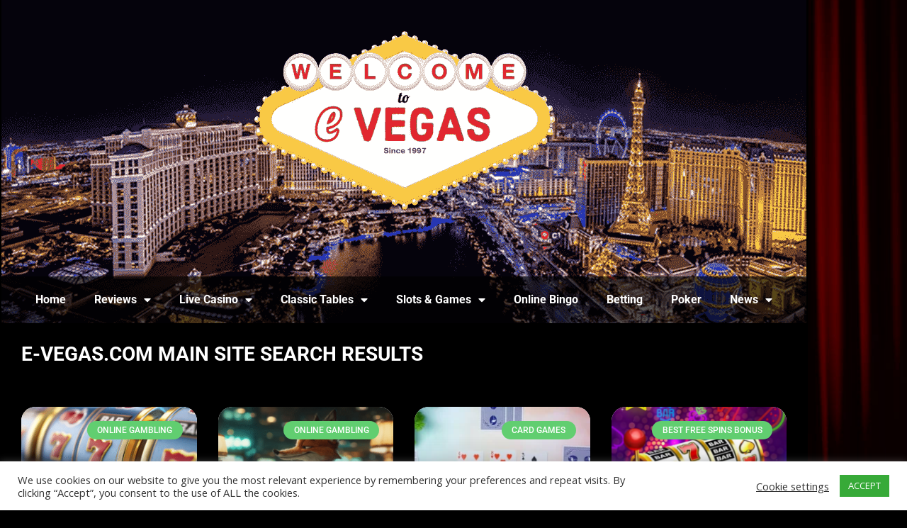

--- FILE ---
content_type: text/html; charset=UTF-8
request_url: https://www.e-vegas.com/tag/age-of-the-gods/
body_size: 35863
content:
<!DOCTYPE html>
<html lang="en-GB">
<head>
<meta charset="UTF-8">
<meta name="viewport" content="width=device-width, initial-scale=1.0, viewport-fit=cover" />		<meta name='robots' content='noindex, follow' />
<link rel="manifest" href="https://www.e-vegas.com/wp-json/push-notification/v2/pn-manifest-json"><!-- Google tag (gtag.js) consent mode dataLayer added by Site Kit -->
<script type="text/javascript" id="google_gtagjs-js-consent-mode-data-layer">
/* <![CDATA[ */
window.dataLayer = window.dataLayer || [];function gtag(){dataLayer.push(arguments);}
gtag('consent', 'default', {"ad_personalization":"denied","ad_storage":"denied","ad_user_data":"denied","analytics_storage":"denied","functionality_storage":"denied","security_storage":"denied","personalization_storage":"denied","region":["AT","BE","BG","CH","CY","CZ","DE","DK","EE","ES","FI","FR","GB","GR","HR","HU","IE","IS","IT","LI","LT","LU","LV","MT","NL","NO","PL","PT","RO","SE","SI","SK"],"wait_for_update":500});
window._googlesitekitConsentCategoryMap = {"statistics":["analytics_storage"],"marketing":["ad_storage","ad_user_data","ad_personalization"],"functional":["functionality_storage","security_storage"],"preferences":["personalization_storage"]};
window._googlesitekitConsents = {"ad_personalization":"denied","ad_storage":"denied","ad_user_data":"denied","analytics_storage":"denied","functionality_storage":"denied","security_storage":"denied","personalization_storage":"denied","region":["AT","BE","BG","CH","CY","CZ","DE","DK","EE","ES","FI","FR","GB","GR","HR","HU","IE","IS","IT","LI","LT","LU","LV","MT","NL","NO","PL","PT","RO","SE","SI","SK"],"wait_for_update":500};
/* ]]> */
</script>
<!-- End Google tag (gtag.js) consent mode dataLayer added by Site Kit -->
<!-- This site is optimized with the Yoast SEO plugin v26.7 - https://yoast.com/wordpress/plugins/seo/ -->
<title>E-Vegas.com</title>
<meta property="og:locale" content="en_GB" />
<meta property="og:type" content="article" />
<meta property="og:site_name" content="E-Vegas.com" />
<meta name="twitter:card" content="summary_large_image" />
<script type="application/ld+json" class="yoast-schema-graph">{"@context":"https://schema.org","@graph":[{"@type":"WebSite","@id":"https://www.e-vegas.com/#website","url":"https://www.e-vegas.com/","name":"E-Vegas.com","description":"The Online Casino Strip","publisher":{"@id":"https://www.e-vegas.com/#organization"},"potentialAction":[{"@type":"SearchAction","target":{"@type":"EntryPoint","urlTemplate":"https://www.e-vegas.com/?s={search_term_string}"},"query-input":{"@type":"PropertyValueSpecification","valueRequired":true,"valueName":"search_term_string"}}],"inLanguage":"en-GB"},{"@type":"Organization","@id":"https://www.e-vegas.com/#organization","name":"E Vegas","url":"https://www.e-vegas.com/","logo":{"@type":"ImageObject","inLanguage":"en-GB","@id":"https://www.e-vegas.com/#/schema/logo/image/","url":"https://www.e-vegas.com/wp-content/uploads/2021/01/seo-logo.png","contentUrl":"https://www.e-vegas.com/wp-content/uploads/2021/01/seo-logo.png","width":200,"height":125,"caption":"E Vegas"},"image":{"@id":"https://www.e-vegas.com/#/schema/logo/image/"}}]}</script>
<!-- / Yoast SEO plugin. -->
<link rel='dns-prefetch' href='//www.googletagmanager.com' />
<link rel='dns-prefetch' href='//fonts.googleapis.com' />
<link rel='dns-prefetch' href='//pagead2.googlesyndication.com' />
<link rel="alternate" type="application/rss+xml" title="E-Vegas.com &raquo; Feed" href="https://www.e-vegas.com/feed/" />
<link rel="alternate" type="application/rss+xml" title="E-Vegas.com &raquo; Comments Feed" href="https://www.e-vegas.com/comments/feed/" />
<style id='wp-img-auto-sizes-contain-inline-css' type='text/css'>
img:is([sizes=auto i],[sizes^="auto," i]){contain-intrinsic-size:3000px 1500px}
/*# sourceURL=wp-img-auto-sizes-contain-inline-css */
</style>
<!-- <link rel='stylesheet' id='wp-block-library-css' href='https://www.e-vegas.com/wp-includes/css/dist/block-library/style.min.css?ver=6.9' type='text/css' media='all' /> -->
<link rel="stylesheet" type="text/css" href="//www.e-vegas.com/wp-content/cache/wpfc-minified/2fmjp1ez/81in8.css" media="all"/>
<style id='classic-theme-styles-inline-css' type='text/css'>
/*! This file is auto-generated */
.wp-block-button__link{color:#fff;background-color:#32373c;border-radius:9999px;box-shadow:none;text-decoration:none;padding:calc(.667em + 2px) calc(1.333em + 2px);font-size:1.125em}.wp-block-file__button{background:#32373c;color:#fff;text-decoration:none}
/*# sourceURL=/wp-includes/css/classic-themes.min.css */
</style>
<style id='global-styles-inline-css' type='text/css'>
:root{--wp--preset--aspect-ratio--square: 1;--wp--preset--aspect-ratio--4-3: 4/3;--wp--preset--aspect-ratio--3-4: 3/4;--wp--preset--aspect-ratio--3-2: 3/2;--wp--preset--aspect-ratio--2-3: 2/3;--wp--preset--aspect-ratio--16-9: 16/9;--wp--preset--aspect-ratio--9-16: 9/16;--wp--preset--color--black: #000000;--wp--preset--color--cyan-bluish-gray: #abb8c3;--wp--preset--color--white: #ffffff;--wp--preset--color--pale-pink: #f78da7;--wp--preset--color--vivid-red: #cf2e2e;--wp--preset--color--luminous-vivid-orange: #ff6900;--wp--preset--color--luminous-vivid-amber: #fcb900;--wp--preset--color--light-green-cyan: #7bdcb5;--wp--preset--color--vivid-green-cyan: #00d084;--wp--preset--color--pale-cyan-blue: #8ed1fc;--wp--preset--color--vivid-cyan-blue: #0693e3;--wp--preset--color--vivid-purple: #9b51e0;--wp--preset--gradient--vivid-cyan-blue-to-vivid-purple: linear-gradient(135deg,rgb(6,147,227) 0%,rgb(155,81,224) 100%);--wp--preset--gradient--light-green-cyan-to-vivid-green-cyan: linear-gradient(135deg,rgb(122,220,180) 0%,rgb(0,208,130) 100%);--wp--preset--gradient--luminous-vivid-amber-to-luminous-vivid-orange: linear-gradient(135deg,rgb(252,185,0) 0%,rgb(255,105,0) 100%);--wp--preset--gradient--luminous-vivid-orange-to-vivid-red: linear-gradient(135deg,rgb(255,105,0) 0%,rgb(207,46,46) 100%);--wp--preset--gradient--very-light-gray-to-cyan-bluish-gray: linear-gradient(135deg,rgb(238,238,238) 0%,rgb(169,184,195) 100%);--wp--preset--gradient--cool-to-warm-spectrum: linear-gradient(135deg,rgb(74,234,220) 0%,rgb(151,120,209) 20%,rgb(207,42,186) 40%,rgb(238,44,130) 60%,rgb(251,105,98) 80%,rgb(254,248,76) 100%);--wp--preset--gradient--blush-light-purple: linear-gradient(135deg,rgb(255,206,236) 0%,rgb(152,150,240) 100%);--wp--preset--gradient--blush-bordeaux: linear-gradient(135deg,rgb(254,205,165) 0%,rgb(254,45,45) 50%,rgb(107,0,62) 100%);--wp--preset--gradient--luminous-dusk: linear-gradient(135deg,rgb(255,203,112) 0%,rgb(199,81,192) 50%,rgb(65,88,208) 100%);--wp--preset--gradient--pale-ocean: linear-gradient(135deg,rgb(255,245,203) 0%,rgb(182,227,212) 50%,rgb(51,167,181) 100%);--wp--preset--gradient--electric-grass: linear-gradient(135deg,rgb(202,248,128) 0%,rgb(113,206,126) 100%);--wp--preset--gradient--midnight: linear-gradient(135deg,rgb(2,3,129) 0%,rgb(40,116,252) 100%);--wp--preset--font-size--small: 13px;--wp--preset--font-size--medium: 20px;--wp--preset--font-size--large: 36px;--wp--preset--font-size--x-large: 42px;--wp--preset--spacing--20: 0.44rem;--wp--preset--spacing--30: 0.67rem;--wp--preset--spacing--40: 1rem;--wp--preset--spacing--50: 1.5rem;--wp--preset--spacing--60: 2.25rem;--wp--preset--spacing--70: 3.38rem;--wp--preset--spacing--80: 5.06rem;--wp--preset--shadow--natural: 6px 6px 9px rgba(0, 0, 0, 0.2);--wp--preset--shadow--deep: 12px 12px 50px rgba(0, 0, 0, 0.4);--wp--preset--shadow--sharp: 6px 6px 0px rgba(0, 0, 0, 0.2);--wp--preset--shadow--outlined: 6px 6px 0px -3px rgb(255, 255, 255), 6px 6px rgb(0, 0, 0);--wp--preset--shadow--crisp: 6px 6px 0px rgb(0, 0, 0);}:where(.is-layout-flex){gap: 0.5em;}:where(.is-layout-grid){gap: 0.5em;}body .is-layout-flex{display: flex;}.is-layout-flex{flex-wrap: wrap;align-items: center;}.is-layout-flex > :is(*, div){margin: 0;}body .is-layout-grid{display: grid;}.is-layout-grid > :is(*, div){margin: 0;}:where(.wp-block-columns.is-layout-flex){gap: 2em;}:where(.wp-block-columns.is-layout-grid){gap: 2em;}:where(.wp-block-post-template.is-layout-flex){gap: 1.25em;}:where(.wp-block-post-template.is-layout-grid){gap: 1.25em;}.has-black-color{color: var(--wp--preset--color--black) !important;}.has-cyan-bluish-gray-color{color: var(--wp--preset--color--cyan-bluish-gray) !important;}.has-white-color{color: var(--wp--preset--color--white) !important;}.has-pale-pink-color{color: var(--wp--preset--color--pale-pink) !important;}.has-vivid-red-color{color: var(--wp--preset--color--vivid-red) !important;}.has-luminous-vivid-orange-color{color: var(--wp--preset--color--luminous-vivid-orange) !important;}.has-luminous-vivid-amber-color{color: var(--wp--preset--color--luminous-vivid-amber) !important;}.has-light-green-cyan-color{color: var(--wp--preset--color--light-green-cyan) !important;}.has-vivid-green-cyan-color{color: var(--wp--preset--color--vivid-green-cyan) !important;}.has-pale-cyan-blue-color{color: var(--wp--preset--color--pale-cyan-blue) !important;}.has-vivid-cyan-blue-color{color: var(--wp--preset--color--vivid-cyan-blue) !important;}.has-vivid-purple-color{color: var(--wp--preset--color--vivid-purple) !important;}.has-black-background-color{background-color: var(--wp--preset--color--black) !important;}.has-cyan-bluish-gray-background-color{background-color: var(--wp--preset--color--cyan-bluish-gray) !important;}.has-white-background-color{background-color: var(--wp--preset--color--white) !important;}.has-pale-pink-background-color{background-color: var(--wp--preset--color--pale-pink) !important;}.has-vivid-red-background-color{background-color: var(--wp--preset--color--vivid-red) !important;}.has-luminous-vivid-orange-background-color{background-color: var(--wp--preset--color--luminous-vivid-orange) !important;}.has-luminous-vivid-amber-background-color{background-color: var(--wp--preset--color--luminous-vivid-amber) !important;}.has-light-green-cyan-background-color{background-color: var(--wp--preset--color--light-green-cyan) !important;}.has-vivid-green-cyan-background-color{background-color: var(--wp--preset--color--vivid-green-cyan) !important;}.has-pale-cyan-blue-background-color{background-color: var(--wp--preset--color--pale-cyan-blue) !important;}.has-vivid-cyan-blue-background-color{background-color: var(--wp--preset--color--vivid-cyan-blue) !important;}.has-vivid-purple-background-color{background-color: var(--wp--preset--color--vivid-purple) !important;}.has-black-border-color{border-color: var(--wp--preset--color--black) !important;}.has-cyan-bluish-gray-border-color{border-color: var(--wp--preset--color--cyan-bluish-gray) !important;}.has-white-border-color{border-color: var(--wp--preset--color--white) !important;}.has-pale-pink-border-color{border-color: var(--wp--preset--color--pale-pink) !important;}.has-vivid-red-border-color{border-color: var(--wp--preset--color--vivid-red) !important;}.has-luminous-vivid-orange-border-color{border-color: var(--wp--preset--color--luminous-vivid-orange) !important;}.has-luminous-vivid-amber-border-color{border-color: var(--wp--preset--color--luminous-vivid-amber) !important;}.has-light-green-cyan-border-color{border-color: var(--wp--preset--color--light-green-cyan) !important;}.has-vivid-green-cyan-border-color{border-color: var(--wp--preset--color--vivid-green-cyan) !important;}.has-pale-cyan-blue-border-color{border-color: var(--wp--preset--color--pale-cyan-blue) !important;}.has-vivid-cyan-blue-border-color{border-color: var(--wp--preset--color--vivid-cyan-blue) !important;}.has-vivid-purple-border-color{border-color: var(--wp--preset--color--vivid-purple) !important;}.has-vivid-cyan-blue-to-vivid-purple-gradient-background{background: var(--wp--preset--gradient--vivid-cyan-blue-to-vivid-purple) !important;}.has-light-green-cyan-to-vivid-green-cyan-gradient-background{background: var(--wp--preset--gradient--light-green-cyan-to-vivid-green-cyan) !important;}.has-luminous-vivid-amber-to-luminous-vivid-orange-gradient-background{background: var(--wp--preset--gradient--luminous-vivid-amber-to-luminous-vivid-orange) !important;}.has-luminous-vivid-orange-to-vivid-red-gradient-background{background: var(--wp--preset--gradient--luminous-vivid-orange-to-vivid-red) !important;}.has-very-light-gray-to-cyan-bluish-gray-gradient-background{background: var(--wp--preset--gradient--very-light-gray-to-cyan-bluish-gray) !important;}.has-cool-to-warm-spectrum-gradient-background{background: var(--wp--preset--gradient--cool-to-warm-spectrum) !important;}.has-blush-light-purple-gradient-background{background: var(--wp--preset--gradient--blush-light-purple) !important;}.has-blush-bordeaux-gradient-background{background: var(--wp--preset--gradient--blush-bordeaux) !important;}.has-luminous-dusk-gradient-background{background: var(--wp--preset--gradient--luminous-dusk) !important;}.has-pale-ocean-gradient-background{background: var(--wp--preset--gradient--pale-ocean) !important;}.has-electric-grass-gradient-background{background: var(--wp--preset--gradient--electric-grass) !important;}.has-midnight-gradient-background{background: var(--wp--preset--gradient--midnight) !important;}.has-small-font-size{font-size: var(--wp--preset--font-size--small) !important;}.has-medium-font-size{font-size: var(--wp--preset--font-size--medium) !important;}.has-large-font-size{font-size: var(--wp--preset--font-size--large) !important;}.has-x-large-font-size{font-size: var(--wp--preset--font-size--x-large) !important;}
:where(.wp-block-post-template.is-layout-flex){gap: 1.25em;}:where(.wp-block-post-template.is-layout-grid){gap: 1.25em;}
:where(.wp-block-term-template.is-layout-flex){gap: 1.25em;}:where(.wp-block-term-template.is-layout-grid){gap: 1.25em;}
:where(.wp-block-columns.is-layout-flex){gap: 2em;}:where(.wp-block-columns.is-layout-grid){gap: 2em;}
:root :where(.wp-block-pullquote){font-size: 1.5em;line-height: 1.6;}
/*# sourceURL=global-styles-inline-css */
</style>
<!-- <link rel='stylesheet' id='dashicons-css' href='https://www.e-vegas.com/wp-includes/css/dashicons.min.css?ver=6.9' type='text/css' media='all' /> -->
<!-- <link rel='stylesheet' id='admin-bar-css' href='https://www.e-vegas.com/wp-includes/css/admin-bar.min.css?ver=6.9' type='text/css' media='all' /> -->
<link rel="stylesheet" type="text/css" href="//www.e-vegas.com/wp-content/cache/wpfc-minified/qac6gz3z/81hqd.css" media="all"/>
<style id='admin-bar-inline-css' type='text/css'>
/* Hide CanvasJS credits for P404 charts specifically */
#p404RedirectChart .canvasjs-chart-credit {
display: none !important;
}
#p404RedirectChart canvas {
border-radius: 6px;
}
.p404-redirect-adminbar-weekly-title {
font-weight: bold;
font-size: 14px;
color: #fff;
margin-bottom: 6px;
}
#wpadminbar #wp-admin-bar-p404_free_top_button .ab-icon:before {
content: "\f103";
color: #dc3545;
top: 3px;
}
#wp-admin-bar-p404_free_top_button .ab-item {
min-width: 80px !important;
padding: 0px !important;
}
/* Ensure proper positioning and z-index for P404 dropdown */
.p404-redirect-adminbar-dropdown-wrap { 
min-width: 0; 
padding: 0;
position: static !important;
}
#wpadminbar #wp-admin-bar-p404_free_top_button_dropdown {
position: static !important;
}
#wpadminbar #wp-admin-bar-p404_free_top_button_dropdown .ab-item {
padding: 0 !important;
margin: 0 !important;
}
.p404-redirect-dropdown-container {
min-width: 340px;
padding: 18px 18px 12px 18px;
background: #23282d !important;
color: #fff;
border-radius: 12px;
box-shadow: 0 8px 32px rgba(0,0,0,0.25);
margin-top: 10px;
position: relative !important;
z-index: 999999 !important;
display: block !important;
border: 1px solid #444;
}
/* Ensure P404 dropdown appears on hover */
#wpadminbar #wp-admin-bar-p404_free_top_button .p404-redirect-dropdown-container { 
display: none !important;
}
#wpadminbar #wp-admin-bar-p404_free_top_button:hover .p404-redirect-dropdown-container { 
display: block !important;
}
#wpadminbar #wp-admin-bar-p404_free_top_button:hover #wp-admin-bar-p404_free_top_button_dropdown .p404-redirect-dropdown-container {
display: block !important;
}
.p404-redirect-card {
background: #2c3338;
border-radius: 8px;
padding: 18px 18px 12px 18px;
box-shadow: 0 2px 8px rgba(0,0,0,0.07);
display: flex;
flex-direction: column;
align-items: flex-start;
border: 1px solid #444;
}
.p404-redirect-btn {
display: inline-block;
background: #dc3545;
color: #fff !important;
font-weight: bold;
padding: 5px 22px;
border-radius: 8px;
text-decoration: none;
font-size: 17px;
transition: background 0.2s, box-shadow 0.2s;
margin-top: 8px;
box-shadow: 0 2px 8px rgba(220,53,69,0.15);
text-align: center;
line-height: 1.6;
}
.p404-redirect-btn:hover {
background: #c82333;
color: #fff !important;
box-shadow: 0 4px 16px rgba(220,53,69,0.25);
}
/* Prevent conflicts with other admin bar dropdowns */
#wpadminbar .ab-top-menu > li:hover > .ab-item,
#wpadminbar .ab-top-menu > li.hover > .ab-item {
z-index: auto;
}
#wpadminbar #wp-admin-bar-p404_free_top_button:hover > .ab-item {
z-index: 999998 !important;
}
/*# sourceURL=admin-bar-inline-css */
</style>
<!-- <link rel='stylesheet' id='cookie-law-info-css' href='https://www.e-vegas.com/wp-content/plugins/cookie-law-info/legacy/public/css/cookie-law-info-public.css?ver=3.3.9.1' type='text/css' media='all' /> -->
<!-- <link rel='stylesheet' id='cookie-law-info-gdpr-css' href='https://www.e-vegas.com/wp-content/plugins/cookie-law-info/legacy/public/css/cookie-law-info-gdpr.css?ver=3.3.9.1' type='text/css' media='all' /> -->
<!-- <link rel='stylesheet' id='sbttb-fonts-css' href='https://www.e-vegas.com/wp-content/plugins/smooth-back-to-top-button/assets/css/sbttb-fonts.css?ver=1.2' type='text/css' media='all' /> -->
<!-- <link rel='stylesheet' id='sbttb-style-css' href='https://www.e-vegas.com/wp-content/plugins/smooth-back-to-top-button/assets/css/smooth-back-to-top-button.css?ver=1.2' type='text/css' media='all' /> -->
<!-- <link rel='stylesheet' id='blackoot-css' href='https://www.e-vegas.com/wp-content/themes/blackoot-pro/css/blackoot.min.css?ver=6.9' type='text/css' media='all' /> -->
<link rel="stylesheet" type="text/css" href="//www.e-vegas.com/wp-content/cache/wpfc-minified/f40svgru/81hqd.css" media="all"/>
<style id='blackoot-inline-css' type='text/css'>
#main-wrap.boxed{max-width:1240px}body,input[type="text"],input[type="password"],input[type="email"],input[type="tel"],input[type="number"],textarea,select,label,#breadcrumbs,#breadcrumbs a,.postmetadata span a,.postmetadata div a,.commentlist .commentmetadata a,.commentlist .comment .comment-body p,.commentlist .trackback .comment-body p,.commentlist .pingback .comment-body p{color:#ffffff}body,label,input[type="text"],input[type="password"],input[type="email"],input[type="tel"],input[type="number"],textarea,input[type="submit"],input[type="reset"],input[type="button"],#page-container > div,#page-container > p,#page-container > table,#page-container > form,#page-container > ul,#page-container > ol,#page-container > dl,#footer .container ul > *,#sidebar .textwidget,#sidebar p,#sidebar .widget_rss ul li,#footer p,#footer .widget_rss ul li,.dropcap,.button{font-family:'Open Sans';font-size:14px}body{background-image:url('https://www.e-vegas.com/wp-content/uploads/2020/12/background.png');background-color:#000000;background-size:cover;background-repeat:no-repeat;background-position:center center;background-attachment:fixed}#main-wrap,#nav-wrap.fixed{background-color:#000000;background-repeat:repeat;background-position:top left;background-attachment:scroll}h1,h2,h3,h4,h5,h6,h1.page-title,#page-container h1,#page-container h2,#page-container h3,#page-container h4,#page-container h5,#page-container h6,#page-container h1 a,#page-container h2 a,#page-container h3 a,#page-container h4 a,#page-container h5 a,#page-container h6 a,#page-container h1 a:visited,#page-container h2 a:visited,#page-container h3 a:visited,#page-container h4 a:visited,#page-container h5 a:visited,#page-container h6 a:visited,.flex-caption,.navbutton,.page_nav .page-numbers,.article_nav div,.comment-author,.commentmetadata,.comment .reply,.comments_nav div,#page-container.portfolio-page .filter li a,.testimonial-author{font-family:'Quicksand',Helvetica,Arial,Verdana,sans-serif}.tophead #searchform #s:focus,#icefit-mobile-menu ul li a:hover,.comment-reply-link:hover,.comment-reply-link:focus,input[type="text"]:focus,input[type="password"]:focus,input[type="email"]:focus,input[type="tel"]:focus,input[type="number"]:focus,textarea:focus,input[type="submit"],input[type="reset"],input[type="button"],.tagcloud a:hover,.tagcloud a:focus,.button,ul.tabs li a.active,ul.tabs li a:hover,.toggle p.trigger:hover,.accordions .accordion p.trigger:hover,#page-container.portfolio-page .filter li.current a,#page-container.portfolio-page .filter li:hover a,.caroufredsel-wrap > a:hover,.navbutton a:hover,.navbutton a:focus,.page_nav a:hover,.page_nav .page-numbers.current,.postmetadata span:hover,.meta-category a:hover,.meta-category a:focus,.meta-tags a:hover,.meta-tags a:focus,#page-container .paged_nav a:hover,#page-container .paged_nav a:focus{background-color:#b99128}#navbar .current-menu-item,#navbar ul li:hover,#navbar ul li:focus{border-bottom-color:#b99128}a,a:visited,#page-container h1 a,#page-container h2 a,#page-container h3 a,#page-container h4 a,#page-container h5 a,#page-container h6 a,#page-container h2.entry-title a:hover,#sidebar > li > * a:hover,#footer .widget a:hover,#footer .widget a:focus,.postmetadata span i,.envelope i,.sub-footer-right .menu li a:hover,.sub-footer-right .menu li a:focus,.blogpost-desc a:hover h3{color:#b99128}ul.tabs-content{border-top-color:#b99128}.portfolio-desc,.cta-button a{border-bottom-color:#b99128}.cta{border-left-color:#b99128}.tophead p{font-size:10px}#logo{text-align:center; float:none; max-width:100%}#header{padding-top:40px;padding-bottom:40px}#logo .site-title{font-family:'Quicksand';color:#cccccc;font-size:45px}h1,h1 a,h1 a:visited{font-size:21px;color:#cccccc}h2,h2 a,h2 a:visited{font-size:18px;color:#cccccc}h3,h3 a,h3 a:visited{font-size:16px;color:#cccccc}h4,h4 a,h4 a:visited{font-size:14px;color:#cccccc}h5,h5 a,h5 a:visited{font-size:13px;color:#cccccc}h6,h6 a,h6 a:visited{font-size:12px;color:#cccccc}#page-title h1{font-size:30px;color:#cccccc}#page-container h2.entry-title,#page-container h2.entry-title a,#page-container h2.entry-title a:visited{font-size:24px;color:#cccccc}#navbar,#icefit-mobile-menu ul li a{font-family:'Quicksand',Helvetica,Arial,Verdana,sans-serif;text-transform:uppercase}#navbar *{font-size:12px}#navbar ul li a,#navbar ul li a:visited{color:#cccccc}#navbar ul:first-child > li:hover > a,#navbar ul:first-child > li:hover > a:visited,#navbar .current-menu-item a,#navbar .current-menu-item a:visited{color:#FFFFFF}#navbar ul li ul li{background:#222222}#navbar ul li:hover ul li a,#navbar ul li:hover ul li a:visited{color:#ffffff}#navbar .menu-item-has-children > a:after,#navbar .page_item_has_children > a:after{font-family:fontawesome;content:"\f0d7";line-height:100%;font-size:9px;color:#999;position:absolute;bottom:2px;left:50%;margin-left:-0.5em;-webkit-transition:all .5s;-moz-transition:all .5s;-o-transition:all .5s;transition:all .5s}#navbar .sub-menu .menu-item-has-children > a:after,#navbar .sub-menu .page_item_has_children > a:after{ content:"\f0da";  color:#999;  position:absolute;  bottom:14px;  left:initial;  right:1em}#sidebar .widget-title{font-family:'Quicksand',Helvetica,Arial,Verdana,sans-serif;font-size:16px;color:#cccccc;text-transform:uppercase}#sidebar li * a,#sidebar li * a:visited{color:#cccccc}#sidebar li * a:hover,#sidebar li * a:focus{color:#b99128}#footer{background:#111111;padding-top:0px;border-top:0px solid #333333}#footer .widget-title{font-family:'Quicksand',Helvetica,Arial,Verdana,sans-serif;font-size:16px;line-height:130%;color:#cccccc;text-transform:uppercase}#footer .container ul > *{color:#cccccc}#footer .container > ul > li.widget{margin-bottom:0px}#footer .widget{width:25%}#footer .widget a,#footer .widget a:visited{color:#cccccc}#sub-footer{background:#000000;font-size:11px}#sub-footer,.sub-footer-right .menu li a{color:#cccccc}
/*# sourceURL=blackoot-inline-css */
</style>
<!-- <link rel='stylesheet' id='font-awesome-css' href='https://www.e-vegas.com/wp-content/plugins/elementor/assets/lib/font-awesome/css/font-awesome.min.css?ver=4.7.0' type='text/css' media='all' /> -->
<link rel="stylesheet" type="text/css" href="//www.e-vegas.com/wp-content/cache/wpfc-minified/edhpvfz8/81hqd.css" media="all"/>
<link rel='stylesheet' id='Quicksand-css' href='https://fonts.googleapis.com/css?family=Quicksand:300italic,400italic,700italic,300,400,700' type='text/css' media='all' />
<link rel='stylesheet' id='Open-Sans-css' href='https://fonts.googleapis.com/css?family=Open+Sans:300italic,400italic,700italic,300,400,700' type='text/css' media='all' />
<!-- <link rel='stylesheet' id='elementor-frontend-css' href='https://www.e-vegas.com/wp-content/plugins/elementor/assets/css/frontend.min.css?ver=3.34.1' type='text/css' media='all' /> -->
<!-- <link rel='stylesheet' id='widget-image-css' href='https://www.e-vegas.com/wp-content/plugins/elementor/assets/css/widget-image.min.css?ver=3.34.1' type='text/css' media='all' /> -->
<!-- <link rel='stylesheet' id='widget-nav-menu-css' href='https://www.e-vegas.com/wp-content/plugins/elementor-pro/assets/css/widget-nav-menu.min.css?ver=3.33.1' type='text/css' media='all' /> -->
<!-- <link rel='stylesheet' id='e-sticky-css' href='https://www.e-vegas.com/wp-content/plugins/elementor-pro/assets/css/modules/sticky.min.css?ver=3.33.1' type='text/css' media='all' /> -->
<!-- <link rel='stylesheet' id='widget-heading-css' href='https://www.e-vegas.com/wp-content/plugins/elementor/assets/css/widget-heading.min.css?ver=3.34.1' type='text/css' media='all' /> -->
<!-- <link rel='stylesheet' id='e-animation-lightSpeedIn-css' href='https://www.e-vegas.com/wp-content/plugins/elementor/assets/lib/animations/styles/lightSpeedIn.min.css?ver=3.34.1' type='text/css' media='all' /> -->
<!-- <link rel='stylesheet' id='widget-form-css' href='https://www.e-vegas.com/wp-content/plugins/elementor-pro/assets/css/widget-form.min.css?ver=3.33.1' type='text/css' media='all' /> -->
<!-- <link rel='stylesheet' id='widget-posts-css' href='https://www.e-vegas.com/wp-content/plugins/elementor-pro/assets/css/widget-posts.min.css?ver=3.33.1' type='text/css' media='all' /> -->
<!-- <link rel='stylesheet' id='elementor-icons-css' href='https://www.e-vegas.com/wp-content/plugins/elementor/assets/lib/eicons/css/elementor-icons.min.css?ver=5.45.0' type='text/css' media='all' /> -->
<link rel="stylesheet" type="text/css" href="//www.e-vegas.com/wp-content/cache/wpfc-minified/8x3hq8c8/81in8.css" media="all"/>
<link rel='stylesheet' id='elementor-post-6414-css' href='https://www.e-vegas.com/wp-content/uploads/elementor/css/post-6414.css?ver=1768453257' type='text/css' media='all' />
<link rel='stylesheet' id='elementor-post-6024-css' href='https://www.e-vegas.com/wp-content/uploads/elementor/css/post-6024.css?ver=1768453257' type='text/css' media='all' />
<link rel='stylesheet' id='elementor-post-6029-css' href='https://www.e-vegas.com/wp-content/uploads/elementor/css/post-6029.css?ver=1768453258' type='text/css' media='all' />
<link rel='stylesheet' id='elementor-post-6406-css' href='https://www.e-vegas.com/wp-content/uploads/elementor/css/post-6406.css?ver=1768453258' type='text/css' media='all' />
<!-- <link rel='stylesheet' id='heateor_sss_frontend_css-css' href='https://www.e-vegas.com/wp-content/plugins/sassy-social-share/public/css/sassy-social-share-public.css?ver=3.3.79' type='text/css' media='all' /> -->
<link rel="stylesheet" type="text/css" href="//www.e-vegas.com/wp-content/cache/wpfc-minified/fgc93t50/81hqd.css" media="all"/>
<style id='heateor_sss_frontend_css-inline-css' type='text/css'>
.heateor_sss_button_instagram span.heateor_sss_svg,a.heateor_sss_instagram span.heateor_sss_svg{background:radial-gradient(circle at 30% 107%,#fdf497 0,#fdf497 5%,#fd5949 45%,#d6249f 60%,#285aeb 90%)}.heateor_sss_horizontal_sharing .heateor_sss_svg,.heateor_sss_standard_follow_icons_container .heateor_sss_svg{color:#fff;border-width:0px;border-style:solid;border-color:transparent}.heateor_sss_horizontal_sharing .heateorSssTCBackground{color:#666}.heateor_sss_horizontal_sharing span.heateor_sss_svg:hover,.heateor_sss_standard_follow_icons_container span.heateor_sss_svg:hover{border-color:transparent;}.heateor_sss_vertical_sharing span.heateor_sss_svg,.heateor_sss_floating_follow_icons_container span.heateor_sss_svg{color:#fff;border-width:0px;border-style:solid;border-color:transparent;}.heateor_sss_vertical_sharing .heateorSssTCBackground{color:#666;}.heateor_sss_vertical_sharing span.heateor_sss_svg:hover,.heateor_sss_floating_follow_icons_container span.heateor_sss_svg:hover{border-color:transparent;}@media screen and (max-width:783px) {.heateor_sss_vertical_sharing{display:none!important}}div.heateor_sss_mobile_footer{display:none;}@media screen and (max-width:783px){div.heateor_sss_bottom_sharing .heateorSssTCBackground{background-color:white}div.heateor_sss_bottom_sharing{width:100%!important;left:0!important;}div.heateor_sss_bottom_sharing a{width:33.333333333333% !important;}div.heateor_sss_bottom_sharing .heateor_sss_svg{width: 100% !important;}div.heateor_sss_bottom_sharing div.heateorSssTotalShareCount{font-size:1em!important;line-height:28px!important}div.heateor_sss_bottom_sharing div.heateorSssTotalShareText{font-size:.7em!important;line-height:0px!important}div.heateor_sss_mobile_footer{display:block;height:40px;}.heateor_sss_bottom_sharing{padding:0!important;display:block!important;width:auto!important;bottom:-2px!important;top: auto!important;}.heateor_sss_bottom_sharing .heateor_sss_square_count{line-height:inherit;}.heateor_sss_bottom_sharing .heateorSssSharingArrow{display:none;}.heateor_sss_bottom_sharing .heateorSssTCBackground{margin-right:1.1em!important}}
/*# sourceURL=heateor_sss_frontend_css-inline-css */
</style>
<!-- <link rel='stylesheet' id='tablepress-default-css' href='https://www.e-vegas.com/wp-content/tablepress-combined.min.css?ver=54' type='text/css' media='all' /> -->
<!-- <link rel='stylesheet' id='disabled-source-and-content-protection-css-css' href='https://www.e-vegas.com/wp-content/plugins/disabled-source-disabled-right-click-and-content-protection/includes/assets/css/style.css?ver=1.0.0' type='text/css' media='all' /> -->
<!-- <link rel='stylesheet' id='elementor-gf-local-roboto-css' href='https://www.e-vegas.com/wp-content/uploads/elementor/google-fonts/css/roboto.css?ver=1742581092' type='text/css' media='all' /> -->
<!-- <link rel='stylesheet' id='elementor-gf-local-robotoslab-css' href='https://www.e-vegas.com/wp-content/uploads/elementor/google-fonts/css/robotoslab.css?ver=1742581107' type='text/css' media='all' /> -->
<!-- <link rel='stylesheet' id='elementor-icons-shared-0-css' href='https://www.e-vegas.com/wp-content/plugins/elementor/assets/lib/font-awesome/css/fontawesome.min.css?ver=5.15.3' type='text/css' media='all' /> -->
<!-- <link rel='stylesheet' id='elementor-icons-fa-solid-css' href='https://www.e-vegas.com/wp-content/plugins/elementor/assets/lib/font-awesome/css/solid.min.css?ver=5.15.3' type='text/css' media='all' /> -->
<link rel="stylesheet" type="text/css" href="//www.e-vegas.com/wp-content/cache/wpfc-minified/quvdhusn/81hy1.css" media="all"/>
<script src='//www.e-vegas.com/wp-content/cache/wpfc-minified/eqghnm60/81hqd.js' type="text/javascript"></script>
<!-- <script type="text/javascript" src="https://www.e-vegas.com/wp-includes/js/jquery/jquery.min.js?ver=3.7.1" id="jquery-core-js"></script> -->
<!-- <script type="text/javascript" src="https://www.e-vegas.com/wp-includes/js/jquery/jquery-migrate.min.js?ver=3.4.1" id="jquery-migrate-js"></script> -->
<script type="text/javascript" id="cookie-law-info-js-extra">
/* <![CDATA[ */
var Cli_Data = {"nn_cookie_ids":[],"cookielist":[],"non_necessary_cookies":[],"ccpaEnabled":"","ccpaRegionBased":"","ccpaBarEnabled":"","strictlyEnabled":["necessary","obligatoire"],"ccpaType":"gdpr","js_blocking":"1","custom_integration":"","triggerDomRefresh":"","secure_cookies":""};
var cli_cookiebar_settings = {"animate_speed_hide":"500","animate_speed_show":"500","background":"#FFF","border":"#b1a6a6c2","border_on":"","button_1_button_colour":"#37aa38","button_1_button_hover":"#2c882d","button_1_link_colour":"#fff","button_1_as_button":"1","button_1_new_win":"","button_2_button_colour":"#333","button_2_button_hover":"#292929","button_2_link_colour":"#444","button_2_as_button":"","button_2_hidebar":"","button_3_button_colour":"#ef0215","button_3_button_hover":"#bf0211","button_3_link_colour":"#fff","button_3_as_button":"1","button_3_new_win":"","button_4_button_colour":"#000","button_4_button_hover":"#000000","button_4_link_colour":"#333333","button_4_as_button":"","button_7_button_colour":"#61a229","button_7_button_hover":"#4e8221","button_7_link_colour":"#fff","button_7_as_button":"1","button_7_new_win":"","font_family":"inherit","header_fix":"","notify_animate_hide":"1","notify_animate_show":"","notify_div_id":"#cookie-law-info-bar","notify_position_horizontal":"right","notify_position_vertical":"bottom","scroll_close":"","scroll_close_reload":"","accept_close_reload":"","reject_close_reload":"","showagain_tab":"","showagain_background":"#fff","showagain_border":"#000","showagain_div_id":"#cookie-law-info-again","showagain_x_position":"100px","text":"#333333","show_once_yn":"","show_once":"10000","logging_on":"","as_popup":"","popup_overlay":"1","bar_heading_text":"","cookie_bar_as":"banner","popup_showagain_position":"bottom-right","widget_position":"left"};
var log_object = {"ajax_url":"https://www.e-vegas.com/wp-admin/admin-ajax.php"};
//# sourceURL=cookie-law-info-js-extra
/* ]]> */
</script>
<script src='//www.e-vegas.com/wp-content/cache/wpfc-minified/89jxb0mv/81hqd.js' type="text/javascript"></script>
<!-- <script type="text/javascript" src="https://www.e-vegas.com/wp-content/plugins/cookie-law-info/legacy/public/js/cookie-law-info-public.js?ver=3.3.9.1" id="cookie-law-info-js"></script> -->
<!-- <script type="text/javascript" src="https://www.e-vegas.com/wp-content/themes/blackoot-pro/js/blackoot.min.js?ver=6.9" id="blackoot-js"></script> -->
<!-- Google tag (gtag.js) snippet added by Site Kit -->
<!-- Google Analytics snippet added by Site Kit -->
<script type="text/javascript" src="https://www.googletagmanager.com/gtag/js?id=G-9H3R1PK3MS" id="google_gtagjs-js" async></script>
<script type="text/javascript" id="google_gtagjs-js-after">
/* <![CDATA[ */
window.dataLayer = window.dataLayer || [];function gtag(){dataLayer.push(arguments);}
gtag("set","linker",{"domains":["www.e-vegas.com"]});
gtag("js", new Date());
gtag("set", "developer_id.dZTNiMT", true);
gtag("config", "G-9H3R1PK3MS");
//# sourceURL=google_gtagjs-js-after
/* ]]> */
</script>
<link rel="https://api.w.org/" href="https://www.e-vegas.com/wp-json/" /><link rel="EditURI" type="application/rsd+xml" title="RSD" href="https://www.e-vegas.com/xmlrpc.php?rsd" />
<style>
.notifyjs-bootstrap-base {
background-color: #F2DEDE !important;
border-color: #F2DEDE!important;
color: #B94A48!important;
}
</style><meta name="generator" content="Site Kit by Google 1.170.0" />
<style type="text/css">
.progress-wrap {
bottom: 50px;
height: 46px;
width: 46px;
border-radius: 46px;
background-color: #f43838;
box-shadow: inset 0 0 0 2px #cccccc;
}
.progress-wrap.btn-left-side {
left: 50px;
}
.progress-wrap.btn-right-side {
right: 50px;
}
.progress-wrap.btn-center {
inset-inline: 0;
margin-inline: auto;
}
.progress-wrap::after {
width: 46px;
height: 46px;
color: #f4f4f4;
font-size: 24px;
content: '\e911';
line-height: 46px;
}
.progress-wrap:hover::after {
color: #1f2029;
}
.progress-wrap svg.progress-circle path {
stroke: #1f2029;
stroke-width: 2px;
}
</style>
<script>
var ahrefs_analytics_script = document.createElement('script');
ahrefs_analytics_script.async = true;
ahrefs_analytics_script.src = 'https://analytics.ahrefs.com/analytics.js';
ahrefs_analytics_script.setAttribute('data-key', 'MC1NraPHKoJQ7ibBfK2YKQ');
document.getElementsByTagName('head')[0].appendChild(ahrefs_analytics_script);
</script>
<!-- Google AdSense meta tags added by Site Kit -->
<meta name="google-adsense-platform-account" content="ca-host-pub-2644536267352236">
<meta name="google-adsense-platform-domain" content="sitekit.withgoogle.com">
<!-- End Google AdSense meta tags added by Site Kit -->
<meta name="generator" content="Elementor 3.34.1; features: additional_custom_breakpoints; settings: css_print_method-external, google_font-enabled, font_display-auto">
<style>
.e-con.e-parent:nth-of-type(n+4):not(.e-lazyloaded):not(.e-no-lazyload),
.e-con.e-parent:nth-of-type(n+4):not(.e-lazyloaded):not(.e-no-lazyload) * {
background-image: none !important;
}
@media screen and (max-height: 1024px) {
.e-con.e-parent:nth-of-type(n+3):not(.e-lazyloaded):not(.e-no-lazyload),
.e-con.e-parent:nth-of-type(n+3):not(.e-lazyloaded):not(.e-no-lazyload) * {
background-image: none !important;
}
}
@media screen and (max-height: 640px) {
.e-con.e-parent:nth-of-type(n+2):not(.e-lazyloaded):not(.e-no-lazyload),
.e-con.e-parent:nth-of-type(n+2):not(.e-lazyloaded):not(.e-no-lazyload) * {
background-image: none !important;
}
}
</style>
<!-- Google AdSense snippet added by Site Kit -->
<script type="text/javascript" async="async" src="https://pagead2.googlesyndication.com/pagead/js/adsbygoogle.js?client=ca-pub-9443380112703321&amp;host=ca-host-pub-2644536267352236" crossorigin="anonymous"></script>
<!-- End Google AdSense snippet added by Site Kit -->
<link rel="icon" href="https://www.e-vegas.com/wp-content/uploads/2025/08/cropped-Adobe-Express-file-3-32x32.png" sizes="32x32" />
<link rel="icon" href="https://www.e-vegas.com/wp-content/uploads/2025/08/cropped-Adobe-Express-file-3-192x192.png" sizes="192x192" />
<link rel="apple-touch-icon" href="https://www.e-vegas.com/wp-content/uploads/2025/08/cropped-Adobe-Express-file-3-180x180.png" />
<meta name="msapplication-TileImage" content="https://www.e-vegas.com/wp-content/uploads/2025/08/cropped-Adobe-Express-file-3-270x270.png" />
<style type="text/css" id="wp-custom-css">
#nav-wrap {
border-bottom: 0px solid       rgba(255,255,255,.05);
}
#menu-sitemap	{
display: none;
}
a.ddh	{
color:#fff !important;
}
img.casino	{
border-radius:15px;
}
.elementor-widget-heading .elementor-heading-title[class*=elementor-size-]>a {
color: #000000;
}
#breadcrumbs {
text-align: center;
font-size: 14px;
font-weight: bold;
}
#breadcrumbs a:hover {
color: #FFD500;
}
strong {
font-weight: bold;
font-size: 16px;
}		</style>
</head>
<body class="archive tag wp-theme-blackoot-pro elementor-page-6406 elementor-default elementor-template-full-width elementor-kit-6414">
<header data-elementor-type="header" data-elementor-id="6024" class="elementor elementor-6024 elementor-location-header" data-elementor-post-type="elementor_library">
<section class="elementor-section elementor-top-section elementor-element elementor-element-0d1ce47 elementor-reverse-tablet elementor-reverse-mobile elementor-section-boxed elementor-section-height-default elementor-section-height-default" data-id="0d1ce47" data-element_type="section" data-settings="{&quot;background_background&quot;:&quot;classic&quot;}">
<div class="elementor-background-overlay"></div>
<div class="elementor-container elementor-column-gap-default">
<div class="elementor-column elementor-col-100 elementor-top-column elementor-element elementor-element-272af4c" data-id="272af4c" data-element_type="column" data-settings="{&quot;background_background&quot;:&quot;classic&quot;}">
<div class="elementor-widget-wrap elementor-element-populated">
<div class="elementor-background-overlay"></div>
<div class="elementor-element elementor-element-0cbb66c elementor-widget elementor-widget-image" data-id="0cbb66c" data-element_type="widget" data-widget_type="image.default">
<div class="elementor-widget-container">
<a href="https://www.e-vegas.com/">
<img src="https://www.e-vegas.com/wp-content/uploads/elementor/thumbs/e-vegas-header-optimised-qrtxtnvy8xz54pdhfyvjh0h6py223l2osn59c69ivk.png" title="e-vegas-header-optimised" alt="e-vegas-header-optimised" loading="lazy" />								</a>
</div>
</div>
</div>
</div>
</div>
</section>
<section class="elementor-section elementor-top-section elementor-element elementor-element-dd43663 elementor-section-boxed elementor-section-height-default elementor-section-height-default" data-id="dd43663" data-element_type="section" data-settings="{&quot;background_background&quot;:&quot;classic&quot;,&quot;sticky&quot;:&quot;top&quot;,&quot;animation&quot;:&quot;none&quot;,&quot;sticky_on&quot;:[&quot;desktop&quot;,&quot;tablet&quot;,&quot;mobile&quot;],&quot;sticky_offset&quot;:0,&quot;sticky_effects_offset&quot;:0,&quot;sticky_anchor_link_offset&quot;:0}">
<div class="elementor-container elementor-column-gap-default">
<div class="elementor-column elementor-col-100 elementor-top-column elementor-element elementor-element-1c0d178" data-id="1c0d178" data-element_type="column" data-settings="{&quot;background_background&quot;:&quot;classic&quot;}">
<div class="elementor-widget-wrap elementor-element-populated">
<div class="elementor-element elementor-element-8545e53 elementor-nav-menu__align-center elementor-nav-menu--stretch elementor-nav-menu__text-align-center elementor-nav-menu--dropdown-mobile elementor-nav-menu--toggle elementor-nav-menu--burger elementor-widget elementor-widget-nav-menu" data-id="8545e53" data-element_type="widget" data-settings="{&quot;full_width&quot;:&quot;stretch&quot;,&quot;_animation&quot;:&quot;none&quot;,&quot;layout&quot;:&quot;horizontal&quot;,&quot;submenu_icon&quot;:{&quot;value&quot;:&quot;&lt;i class=\&quot;fas fa-caret-down\&quot; aria-hidden=\&quot;true\&quot;&gt;&lt;\/i&gt;&quot;,&quot;library&quot;:&quot;fa-solid&quot;},&quot;toggle&quot;:&quot;burger&quot;}" data-widget_type="nav-menu.default">
<div class="elementor-widget-container">
<nav aria-label="Menu" class="elementor-nav-menu--main elementor-nav-menu__container elementor-nav-menu--layout-horizontal e--pointer-none">
<ul id="menu-1-8545e53" class="elementor-nav-menu"><li class="menu-item menu-item-type-post_type menu-item-object-page menu-item-home menu-item-34097"><a href="https://www.e-vegas.com/" class="elementor-item">Home</a></li><li class="menu-item menu-item-type-post_type menu-item-object-page menu-item-has-children menu-parent-item menu-item-70713"><a href="https://www.e-vegas.com/online-casino-reviews/" class="elementor-item">Reviews</a>
<ul class="sub-menu elementor-nav-menu--dropdown">
<li class="menu-item menu-item-type-post_type menu-item-object-page menu-item-61507"><a href="https://www.e-vegas.com/online-casino-reviews/top-uk-online-casinos/" class="elementor-sub-item">Top UK Online Casinos</a></li><li class="menu-item menu-item-type-custom menu-item-object-custom menu-item-68624"><a href="https://www.e-vegas.com/rainbow-riches-casino/" class="elementor-sub-item">Rainbow Riches Casino</a></li><li class="menu-item menu-item-type-custom menu-item-object-custom menu-item-74623"><a href="https://www.e-vegas.com/online-bingo/double-bubble-bingo/" class="elementor-sub-item">Double Bubble Bingo</a></li><li class="menu-item menu-item-type-custom menu-item-object-custom menu-item-68618"><a href="https://www.e-vegas.com/monopoly-casino/" class="elementor-sub-item">Monopoly Casino</a></li><li class="menu-item menu-item-type-post_type menu-item-object-page menu-item-73578"><a href="https://www.e-vegas.com/bally-casino/" class="elementor-sub-item">Bally Casino UK</a></li><li class="menu-item menu-item-type-custom menu-item-object-custom menu-item-68622"><a href="https://www.e-vegas.com/the-sun-vegas/" class="elementor-sub-item">The Sun Vegas</a></li><li class="menu-item menu-item-type-post_type menu-item-object-page menu-item-72451"><a href="https://www.e-vegas.com/online-casino-reviews/grand-ivy/" class="elementor-sub-item">The Grand Ivy</a></li><li class="menu-item menu-item-type-custom menu-item-object-custom menu-item-74625"><a href="https://www.e-vegas.com/online-bingo/the-sun-bingo/" class="elementor-sub-item">The Sun Bingo</a></li><li class="menu-item menu-item-type-custom menu-item-object-custom menu-item-68617"><a href="https://www.e-vegas.com/virgin-games-2/" class="elementor-sub-item">Virgin Games</a></li><li class="menu-item menu-item-type-post_type menu-item-object-page menu-item-72450"><a href="https://www.e-vegas.com/dream-vegas-casino/" class="elementor-sub-item">Dream Vegas</a></li><li class="menu-item menu-item-type-custom menu-item-object-custom menu-item-68623"><a href="https://www.e-vegas.com/gala-casino/" class="elementor-sub-item">Gala Casino</a></li><li class="menu-item menu-item-type-custom menu-item-object-custom menu-item-68626"><a href="https://www.e-vegas.com/jackpotjoy-review/" class="elementor-sub-item">Jackpotjoy</a></li><li class="menu-item menu-item-type-custom menu-item-object-custom menu-item-74624"><a href="https://www.e-vegas.com/online-bingo/foxy-bingo/" class="elementor-sub-item">Foxy Bingo</a></li><li class="menu-item menu-item-type-custom menu-item-object-custom menu-item-68625"><a href="https://www.e-vegas.com/gala-spins-casino/" class="elementor-sub-item">Gala Spins</a></li><li class="menu-item menu-item-type-custom menu-item-object-custom menu-item-68620"><a href="https://www.e-vegas.com/pokerstars/" class="elementor-sub-item">Pokerstars</a></li><li class="menu-item menu-item-type-post_type menu-item-object-page menu-item-80480"><a href="https://www.e-vegas.com/gala-bingo-review/" class="elementor-sub-item">Gala Bingo</a></li><li class="menu-item menu-item-type-post_type menu-item-object-page menu-item-72452"><a href="https://www.e-vegas.com/leo-vegas-casino/" class="elementor-sub-item">LeoVegas</a></li>
</ul>
</li><li class="menu-item menu-item-type-post_type menu-item-object-page menu-item-has-children menu-parent-item menu-item-34098"><a href="https://www.e-vegas.com/live-casino/" class="elementor-item">Live Casino</a>
<ul class="sub-menu elementor-nav-menu--dropdown">
<li class="menu-item menu-item-type-post_type menu-item-object-page menu-item-62333"><a href="https://www.e-vegas.com/live-casino/casino-live-game-shows/" class="elementor-sub-item">Live Game Shows</a></li><li class="menu-item menu-item-type-post_type menu-item-object-page menu-item-90005"><a href="https://www.e-vegas.com/live-casino/live-from-vegas/" class="elementor-sub-item">Live from Vegas</a></li><li class="menu-item menu-item-type-post_type menu-item-object-page menu-item-59812"><a href="https://www.e-vegas.com/live-casino/uk-live-blackjack/" class="elementor-sub-item">Live Blackjack</a></li><li class="menu-item menu-item-type-post_type menu-item-object-page menu-item-61961"><a href="https://www.e-vegas.com/live-casino/uk-live-baccarat/" class="elementor-sub-item">Live Baccarat</a></li><li class="menu-item menu-item-type-post_type menu-item-object-page menu-item-60138"><a href="https://www.e-vegas.com/live-casino/uk-live-roulette/" class="elementor-sub-item">Live Roulette</a></li><li class="menu-item menu-item-type-post_type menu-item-object-page menu-item-90075"><a href="https://www.e-vegas.com/live-casino/sic-bo/" class="elementor-sub-item">Live SIC-BO</a></li><li class="menu-item menu-item-type-post_type menu-item-object-page menu-item-90051"><a href="https://www.e-vegas.com/live-casino/uk-live-poker/" class="elementor-sub-item">Live Poker</a></li><li class="menu-item menu-item-type-post_type menu-item-object-page menu-item-90036"><a href="https://www.e-vegas.com/live-casino/uk-live-slots/" class="elementor-sub-item">Live Slots</a></li>
</ul>
</li><li class="menu-item menu-item-type-post_type menu-item-object-page menu-item-has-children menu-parent-item menu-item-34101"><a href="https://www.e-vegas.com/online-casino-table-games/" class="elementor-item">Classic Tables</a>
<ul class="sub-menu elementor-nav-menu--dropdown">
<li class="menu-item menu-item-type-custom menu-item-object-custom menu-item-76262"><a href="https://www.e-vegas.com/online-casino-table-games/blackjack/" class="elementor-sub-item">Blackjack</a></li><li class="menu-item menu-item-type-custom menu-item-object-custom menu-item-76296"><a href="https://www.e-vegas.com/online-casino-table-games/baccarat/" class="elementor-sub-item">Baccarat</a></li><li class="menu-item menu-item-type-custom menu-item-object-custom menu-item-76283"><a href="https://www.e-vegas.com/online-casino-table-games/roulette/" class="elementor-sub-item">Roulette</a></li><li class="menu-item menu-item-type-custom menu-item-object-custom menu-item-76311"><a href="https://www.e-vegas.com/online-casino-table-games/craps/" class="elementor-sub-item">Craps</a></li>
</ul>
</li><li class="menu-item menu-item-type-post_type menu-item-object-page menu-item-has-children menu-parent-item menu-item-34099"><a href="https://www.e-vegas.com/online-slots/" class="elementor-item">Slots &#038; Games</a>
<ul class="sub-menu elementor-nav-menu--dropdown">
<li class="menu-item menu-item-type-post_type menu-item-object-page menu-item-89775"><a href="https://www.e-vegas.com/online-slots/no-wagering/" class="elementor-sub-item">Zero Wagering Slots</a></li><li class="menu-item menu-item-type-post_type menu-item-object-page menu-item-91244"><a href="https://www.e-vegas.com/online-slots/vegas-slots-online/" class="elementor-sub-item">Vegas Slots Online</a></li><li class="menu-item menu-item-type-post_type menu-item-object-page menu-item-60788"><a href="https://www.e-vegas.com/online-slots/megaways/" class="elementor-sub-item">Megaways Slots</a></li><li class="menu-item menu-item-type-post_type menu-item-object-page menu-item-80246"><a href="https://www.e-vegas.com/online-slots/free-spins/" class="elementor-sub-item">Free Spins Slots</a></li><li class="menu-item menu-item-type-post_type menu-item-object-page menu-item-72771"><a href="https://www.e-vegas.com/online-slots/high-rtp/" class="elementor-sub-item">High RTP Slots</a></li><li class="menu-item menu-item-type-post_type menu-item-object-page menu-item-72787"><a href="https://www.e-vegas.com/online-slots/jackpots/" class="elementor-sub-item">Jackpot Slots</a></li><li class="menu-item menu-item-type-custom menu-item-object-custom menu-item-90037"><a href="https://www.e-vegas.com/live-casino/uk-live-slots/" class="elementor-sub-item">Live Slots</a></li><li class="menu-item menu-item-type-post_type menu-item-object-page menu-item-89861"><a href="https://www.e-vegas.com/cash-towers/" class="elementor-sub-item">Cash Tower Games</a></li><li class="menu-item menu-item-type-post_type menu-item-object-page menu-item-89840"><a href="https://www.e-vegas.com/arcade/" class="elementor-sub-item">Arcade Games</a></li><li class="menu-item menu-item-type-post_type menu-item-object-page menu-item-89849"><a href="https://www.e-vegas.com/plinko-games/" class="elementor-sub-item">Plinko Games</a></li><li class="menu-item menu-item-type-custom menu-item-object-custom menu-item-89801"><a href="https://www.e-vegas.com/crash-gambling-casino-games/" class="elementor-sub-item">Crash Games</a></li><li class="menu-item menu-item-type-post_type menu-item-object-page menu-item-89820"><a href="https://www.e-vegas.com/mines/" class="elementor-sub-item">Mine Games</a></li>
</ul>
</li><li class="menu-item menu-item-type-post_type menu-item-object-page menu-item-34103"><a href="https://www.e-vegas.com/online-bingo/" class="elementor-item">Online Bingo</a></li><li class="menu-item menu-item-type-post_type menu-item-object-page menu-item-34100"><a href="https://www.e-vegas.com/betting/" class="elementor-item">Betting</a></li><li class="menu-item menu-item-type-post_type menu-item-object-page menu-item-34102"><a href="https://www.e-vegas.com/online-poker/" class="elementor-item">Poker</a></li><li class="menu-item menu-item-type-custom menu-item-object-custom menu-item-has-children menu-parent-item menu-item-73661"><a href="https://news.e-vegas.com/" class="elementor-item">News</a>
<ul class="sub-menu elementor-nav-menu--dropdown">
<li class="menu-item menu-item-type-post_type menu-item-object-page menu-item-73824"><a href="https://www.e-vegas.com/casino-games/" class="elementor-sub-item">Games Reviews</a></li><li class="menu-item menu-item-type-custom menu-item-object-custom menu-item-78626"><a href="https://www.e-vegas.com/safer-gaming/" class="elementor-sub-item">Safe Gaming</a></li><li class="menu-item menu-item-type-post_type menu-item-object-page menu-item-73663"><a href="https://www.e-vegas.com/about-us/" class="elementor-sub-item">About Us</a></li><li class="menu-item menu-item-type-post_type menu-item-object-post menu-item-73662"><a href="https://www.e-vegas.com/ibas-the-independent-betting-adjudication-service/" class="elementor-sub-item">Disputes</a></li><li class="menu-item menu-item-type-post_type menu-item-object-page menu-item-86586"><a href="https://www.e-vegas.com/all-posts/" class="elementor-sub-item">Archive</a></li>
</ul>
</li>
</ul>			</nav>
<div class="elementor-menu-toggle" role="button" tabindex="0" aria-label="Menu Toggle" aria-expanded="false">
<i aria-hidden="true" role="presentation" class="elementor-menu-toggle__icon--open eicon-menu-bar"></i><i aria-hidden="true" role="presentation" class="elementor-menu-toggle__icon--close eicon-close"></i>		</div>
<nav class="elementor-nav-menu--dropdown elementor-nav-menu__container" aria-hidden="true">
<ul id="menu-2-8545e53" class="elementor-nav-menu"><li class="menu-item menu-item-type-post_type menu-item-object-page menu-item-home menu-item-34097"><a href="https://www.e-vegas.com/" class="elementor-item" tabindex="-1">Home</a></li><li class="menu-item menu-item-type-post_type menu-item-object-page menu-item-has-children menu-parent-item menu-item-70713"><a href="https://www.e-vegas.com/online-casino-reviews/" class="elementor-item" tabindex="-1">Reviews</a>
<ul class="sub-menu elementor-nav-menu--dropdown">
<li class="menu-item menu-item-type-post_type menu-item-object-page menu-item-61507"><a href="https://www.e-vegas.com/online-casino-reviews/top-uk-online-casinos/" class="elementor-sub-item" tabindex="-1">Top UK Online Casinos</a></li><li class="menu-item menu-item-type-custom menu-item-object-custom menu-item-68624"><a href="https://www.e-vegas.com/rainbow-riches-casino/" class="elementor-sub-item" tabindex="-1">Rainbow Riches Casino</a></li><li class="menu-item menu-item-type-custom menu-item-object-custom menu-item-74623"><a href="https://www.e-vegas.com/online-bingo/double-bubble-bingo/" class="elementor-sub-item" tabindex="-1">Double Bubble Bingo</a></li><li class="menu-item menu-item-type-custom menu-item-object-custom menu-item-68618"><a href="https://www.e-vegas.com/monopoly-casino/" class="elementor-sub-item" tabindex="-1">Monopoly Casino</a></li><li class="menu-item menu-item-type-post_type menu-item-object-page menu-item-73578"><a href="https://www.e-vegas.com/bally-casino/" class="elementor-sub-item" tabindex="-1">Bally Casino UK</a></li><li class="menu-item menu-item-type-custom menu-item-object-custom menu-item-68622"><a href="https://www.e-vegas.com/the-sun-vegas/" class="elementor-sub-item" tabindex="-1">The Sun Vegas</a></li><li class="menu-item menu-item-type-post_type menu-item-object-page menu-item-72451"><a href="https://www.e-vegas.com/online-casino-reviews/grand-ivy/" class="elementor-sub-item" tabindex="-1">The Grand Ivy</a></li><li class="menu-item menu-item-type-custom menu-item-object-custom menu-item-74625"><a href="https://www.e-vegas.com/online-bingo/the-sun-bingo/" class="elementor-sub-item" tabindex="-1">The Sun Bingo</a></li><li class="menu-item menu-item-type-custom menu-item-object-custom menu-item-68617"><a href="https://www.e-vegas.com/virgin-games-2/" class="elementor-sub-item" tabindex="-1">Virgin Games</a></li><li class="menu-item menu-item-type-post_type menu-item-object-page menu-item-72450"><a href="https://www.e-vegas.com/dream-vegas-casino/" class="elementor-sub-item" tabindex="-1">Dream Vegas</a></li><li class="menu-item menu-item-type-custom menu-item-object-custom menu-item-68623"><a href="https://www.e-vegas.com/gala-casino/" class="elementor-sub-item" tabindex="-1">Gala Casino</a></li><li class="menu-item menu-item-type-custom menu-item-object-custom menu-item-68626"><a href="https://www.e-vegas.com/jackpotjoy-review/" class="elementor-sub-item" tabindex="-1">Jackpotjoy</a></li><li class="menu-item menu-item-type-custom menu-item-object-custom menu-item-74624"><a href="https://www.e-vegas.com/online-bingo/foxy-bingo/" class="elementor-sub-item" tabindex="-1">Foxy Bingo</a></li><li class="menu-item menu-item-type-custom menu-item-object-custom menu-item-68625"><a href="https://www.e-vegas.com/gala-spins-casino/" class="elementor-sub-item" tabindex="-1">Gala Spins</a></li><li class="menu-item menu-item-type-custom menu-item-object-custom menu-item-68620"><a href="https://www.e-vegas.com/pokerstars/" class="elementor-sub-item" tabindex="-1">Pokerstars</a></li><li class="menu-item menu-item-type-post_type menu-item-object-page menu-item-80480"><a href="https://www.e-vegas.com/gala-bingo-review/" class="elementor-sub-item" tabindex="-1">Gala Bingo</a></li><li class="menu-item menu-item-type-post_type menu-item-object-page menu-item-72452"><a href="https://www.e-vegas.com/leo-vegas-casino/" class="elementor-sub-item" tabindex="-1">LeoVegas</a></li>
</ul>
</li><li class="menu-item menu-item-type-post_type menu-item-object-page menu-item-has-children menu-parent-item menu-item-34098"><a href="https://www.e-vegas.com/live-casino/" class="elementor-item" tabindex="-1">Live Casino</a>
<ul class="sub-menu elementor-nav-menu--dropdown">
<li class="menu-item menu-item-type-post_type menu-item-object-page menu-item-62333"><a href="https://www.e-vegas.com/live-casino/casino-live-game-shows/" class="elementor-sub-item" tabindex="-1">Live Game Shows</a></li><li class="menu-item menu-item-type-post_type menu-item-object-page menu-item-90005"><a href="https://www.e-vegas.com/live-casino/live-from-vegas/" class="elementor-sub-item" tabindex="-1">Live from Vegas</a></li><li class="menu-item menu-item-type-post_type menu-item-object-page menu-item-59812"><a href="https://www.e-vegas.com/live-casino/uk-live-blackjack/" class="elementor-sub-item" tabindex="-1">Live Blackjack</a></li><li class="menu-item menu-item-type-post_type menu-item-object-page menu-item-61961"><a href="https://www.e-vegas.com/live-casino/uk-live-baccarat/" class="elementor-sub-item" tabindex="-1">Live Baccarat</a></li><li class="menu-item menu-item-type-post_type menu-item-object-page menu-item-60138"><a href="https://www.e-vegas.com/live-casino/uk-live-roulette/" class="elementor-sub-item" tabindex="-1">Live Roulette</a></li><li class="menu-item menu-item-type-post_type menu-item-object-page menu-item-90075"><a href="https://www.e-vegas.com/live-casino/sic-bo/" class="elementor-sub-item" tabindex="-1">Live SIC-BO</a></li><li class="menu-item menu-item-type-post_type menu-item-object-page menu-item-90051"><a href="https://www.e-vegas.com/live-casino/uk-live-poker/" class="elementor-sub-item" tabindex="-1">Live Poker</a></li><li class="menu-item menu-item-type-post_type menu-item-object-page menu-item-90036"><a href="https://www.e-vegas.com/live-casino/uk-live-slots/" class="elementor-sub-item" tabindex="-1">Live Slots</a></li>
</ul>
</li><li class="menu-item menu-item-type-post_type menu-item-object-page menu-item-has-children menu-parent-item menu-item-34101"><a href="https://www.e-vegas.com/online-casino-table-games/" class="elementor-item" tabindex="-1">Classic Tables</a>
<ul class="sub-menu elementor-nav-menu--dropdown">
<li class="menu-item menu-item-type-custom menu-item-object-custom menu-item-76262"><a href="https://www.e-vegas.com/online-casino-table-games/blackjack/" class="elementor-sub-item" tabindex="-1">Blackjack</a></li><li class="menu-item menu-item-type-custom menu-item-object-custom menu-item-76296"><a href="https://www.e-vegas.com/online-casino-table-games/baccarat/" class="elementor-sub-item" tabindex="-1">Baccarat</a></li><li class="menu-item menu-item-type-custom menu-item-object-custom menu-item-76283"><a href="https://www.e-vegas.com/online-casino-table-games/roulette/" class="elementor-sub-item" tabindex="-1">Roulette</a></li><li class="menu-item menu-item-type-custom menu-item-object-custom menu-item-76311"><a href="https://www.e-vegas.com/online-casino-table-games/craps/" class="elementor-sub-item" tabindex="-1">Craps</a></li>
</ul>
</li><li class="menu-item menu-item-type-post_type menu-item-object-page menu-item-has-children menu-parent-item menu-item-34099"><a href="https://www.e-vegas.com/online-slots/" class="elementor-item" tabindex="-1">Slots &#038; Games</a>
<ul class="sub-menu elementor-nav-menu--dropdown">
<li class="menu-item menu-item-type-post_type menu-item-object-page menu-item-89775"><a href="https://www.e-vegas.com/online-slots/no-wagering/" class="elementor-sub-item" tabindex="-1">Zero Wagering Slots</a></li><li class="menu-item menu-item-type-post_type menu-item-object-page menu-item-91244"><a href="https://www.e-vegas.com/online-slots/vegas-slots-online/" class="elementor-sub-item" tabindex="-1">Vegas Slots Online</a></li><li class="menu-item menu-item-type-post_type menu-item-object-page menu-item-60788"><a href="https://www.e-vegas.com/online-slots/megaways/" class="elementor-sub-item" tabindex="-1">Megaways Slots</a></li><li class="menu-item menu-item-type-post_type menu-item-object-page menu-item-80246"><a href="https://www.e-vegas.com/online-slots/free-spins/" class="elementor-sub-item" tabindex="-1">Free Spins Slots</a></li><li class="menu-item menu-item-type-post_type menu-item-object-page menu-item-72771"><a href="https://www.e-vegas.com/online-slots/high-rtp/" class="elementor-sub-item" tabindex="-1">High RTP Slots</a></li><li class="menu-item menu-item-type-post_type menu-item-object-page menu-item-72787"><a href="https://www.e-vegas.com/online-slots/jackpots/" class="elementor-sub-item" tabindex="-1">Jackpot Slots</a></li><li class="menu-item menu-item-type-custom menu-item-object-custom menu-item-90037"><a href="https://www.e-vegas.com/live-casino/uk-live-slots/" class="elementor-sub-item" tabindex="-1">Live Slots</a></li><li class="menu-item menu-item-type-post_type menu-item-object-page menu-item-89861"><a href="https://www.e-vegas.com/cash-towers/" class="elementor-sub-item" tabindex="-1">Cash Tower Games</a></li><li class="menu-item menu-item-type-post_type menu-item-object-page menu-item-89840"><a href="https://www.e-vegas.com/arcade/" class="elementor-sub-item" tabindex="-1">Arcade Games</a></li><li class="menu-item menu-item-type-post_type menu-item-object-page menu-item-89849"><a href="https://www.e-vegas.com/plinko-games/" class="elementor-sub-item" tabindex="-1">Plinko Games</a></li><li class="menu-item menu-item-type-custom menu-item-object-custom menu-item-89801"><a href="https://www.e-vegas.com/crash-gambling-casino-games/" class="elementor-sub-item" tabindex="-1">Crash Games</a></li><li class="menu-item menu-item-type-post_type menu-item-object-page menu-item-89820"><a href="https://www.e-vegas.com/mines/" class="elementor-sub-item" tabindex="-1">Mine Games</a></li>
</ul>
</li><li class="menu-item menu-item-type-post_type menu-item-object-page menu-item-34103"><a href="https://www.e-vegas.com/online-bingo/" class="elementor-item" tabindex="-1">Online Bingo</a></li><li class="menu-item menu-item-type-post_type menu-item-object-page menu-item-34100"><a href="https://www.e-vegas.com/betting/" class="elementor-item" tabindex="-1">Betting</a></li><li class="menu-item menu-item-type-post_type menu-item-object-page menu-item-34102"><a href="https://www.e-vegas.com/online-poker/" class="elementor-item" tabindex="-1">Poker</a></li><li class="menu-item menu-item-type-custom menu-item-object-custom menu-item-has-children menu-parent-item menu-item-73661"><a href="https://news.e-vegas.com/" class="elementor-item" tabindex="-1">News</a>
<ul class="sub-menu elementor-nav-menu--dropdown">
<li class="menu-item menu-item-type-post_type menu-item-object-page menu-item-73824"><a href="https://www.e-vegas.com/casino-games/" class="elementor-sub-item" tabindex="-1">Games Reviews</a></li><li class="menu-item menu-item-type-custom menu-item-object-custom menu-item-78626"><a href="https://www.e-vegas.com/safer-gaming/" class="elementor-sub-item" tabindex="-1">Safe Gaming</a></li><li class="menu-item menu-item-type-post_type menu-item-object-page menu-item-73663"><a href="https://www.e-vegas.com/about-us/" class="elementor-sub-item" tabindex="-1">About Us</a></li><li class="menu-item menu-item-type-post_type menu-item-object-post menu-item-73662"><a href="https://www.e-vegas.com/ibas-the-independent-betting-adjudication-service/" class="elementor-sub-item" tabindex="-1">Disputes</a></li><li class="menu-item menu-item-type-post_type menu-item-object-page menu-item-86586"><a href="https://www.e-vegas.com/all-posts/" class="elementor-sub-item" tabindex="-1">Archive</a></li>
</ul>
</li>
</ul>			</nav>
</div>
</div>
</div>
</div>
</div>
</section>
</header>
<div data-elementor-type="archive" data-elementor-id="6406" class="elementor elementor-6406 elementor-location-archive" data-elementor-post-type="elementor_library">
<section class="elementor-section elementor-top-section elementor-element elementor-element-4a31176a elementor-section-boxed elementor-section-height-default elementor-section-height-default" data-id="4a31176a" data-element_type="section">
<div class="elementor-container elementor-column-gap-default">
<div class="elementor-column elementor-col-100 elementor-top-column elementor-element elementor-element-79e74465" data-id="79e74465" data-element_type="column" data-settings="{&quot;background_background&quot;:&quot;classic&quot;}">
<div class="elementor-widget-wrap elementor-element-populated">
<div class="elementor-element elementor-element-66f529dd elementor-widget elementor-widget-heading" data-id="66f529dd" data-element_type="widget" data-widget_type="heading.default">
<div class="elementor-widget-container">
<h1 class="elementor-heading-title elementor-size-default">e-vEGAS.COM mAIN sITE sEARCH rESULTS</h1>				</div>
</div>
</div>
</div>
</div>
</section>
<section class="elementor-section elementor-top-section elementor-element elementor-element-70a8cd7 elementor-section-boxed elementor-section-height-default elementor-section-height-default" data-id="70a8cd7" data-element_type="section">
<div class="elementor-container elementor-column-gap-default">
<div class="elementor-column elementor-col-100 elementor-top-column elementor-element elementor-element-bdc3485" data-id="bdc3485" data-element_type="column" data-settings="{&quot;background_background&quot;:&quot;classic&quot;}">
<div class="elementor-widget-wrap elementor-element-populated">
<div class="elementor-element elementor-element-db9c6a2 elementor-grid-4 elementor-grid-tablet-2 elementor-grid-mobile-1 elementor-posts--thumbnail-top elementor-posts--show-avatar elementor-posts__hover-gradient elementor-widget elementor-widget-posts" data-id="db9c6a2" data-element_type="widget" data-settings="{&quot;cards_columns&quot;:&quot;4&quot;,&quot;pagination_type&quot;:&quot;prev_next&quot;,&quot;cards_columns_tablet&quot;:&quot;2&quot;,&quot;cards_columns_mobile&quot;:&quot;1&quot;,&quot;cards_row_gap&quot;:{&quot;unit&quot;:&quot;px&quot;,&quot;size&quot;:35,&quot;sizes&quot;:[]},&quot;cards_row_gap_tablet&quot;:{&quot;unit&quot;:&quot;px&quot;,&quot;size&quot;:&quot;&quot;,&quot;sizes&quot;:[]},&quot;cards_row_gap_mobile&quot;:{&quot;unit&quot;:&quot;px&quot;,&quot;size&quot;:&quot;&quot;,&quot;sizes&quot;:[]}}" data-widget_type="posts.cards">
<div class="elementor-widget-container">
<div class="elementor-posts-container elementor-posts elementor-posts--skin-cards elementor-grid" role="list">
<article class="elementor-post elementor-grid-item post-91878 post type-post status-publish format-standard has-post-thumbnail hentry category-online-gambling" role="listitem">
<div class="elementor-post__card">
<a class="elementor-post__thumbnail__link" href="https://www.e-vegas.com/the-best-slots/" tabindex="-1" ><div class="elementor-post__thumbnail"><img loading="lazy" width="300" height="300" src="https://www.e-vegas.com/wp-content/uploads/2025/08/u5471629425_Free_Spins_Zero_Wagering_-v_7_f8fd733b-7d62-4167-a4e3-67fd439cf53a_3-300x300.png" class="attachment-medium size-medium wp-image-89748" alt="u5471629425_Free_Spins_Zero_Wagering_--v_7_f8fd733b-7d62-4167-a4e3-67fd439cf53a_3.png" decoding="async" srcset="https://www.e-vegas.com/wp-content/uploads/2025/08/u5471629425_Free_Spins_Zero_Wagering_-v_7_f8fd733b-7d62-4167-a4e3-67fd439cf53a_3-300x300.png 300w, https://www.e-vegas.com/wp-content/uploads/2025/08/u5471629425_Free_Spins_Zero_Wagering_-v_7_f8fd733b-7d62-4167-a4e3-67fd439cf53a_3-150x150.png 150w, https://www.e-vegas.com/wp-content/uploads/2025/08/u5471629425_Free_Spins_Zero_Wagering_-v_7_f8fd733b-7d62-4167-a4e3-67fd439cf53a_3-768x768.png 768w, https://www.e-vegas.com/wp-content/uploads/2025/08/u5471629425_Free_Spins_Zero_Wagering_-v_7_f8fd733b-7d62-4167-a4e3-67fd439cf53a_3.png 1024w" sizes="(max-width: 300px) 100vw, 300px" /></div></a>
<div class="elementor-post__badge">Online Gambling</div>
<div class="elementor-post__avatar">
<img alt='Juan de James' src='https://secure.gravatar.com/avatar/c36727e21bcf0a5c3ceddd52da9776fbcce3004d5946020fa411636ceb9b1336?s=128&#038;r=r' srcset='https://secure.gravatar.com/avatar/c36727e21bcf0a5c3ceddd52da9776fbcce3004d5946020fa411636ceb9b1336?s=256&#038;r=r 2x' class='avatar avatar-128 photo' height='128' width='128' decoding='async'/>		</div>
<div class="elementor-post__text">
<h3 class="elementor-post__title">
<a href="https://www.e-vegas.com/the-best-slots/" >
The Best Slots to Play Online | Top Games, Apps &#038; Casinos for Big Wins &#038; A Great Gaming Experience			</a>
</h3>
<div class="elementor-post__excerpt">
<p>The Best Slots to Play Online | Top Games, Apps &amp; Casinos for Big Wins &amp; A Great Gaming Experience The best slots are the ones that combine exciting gameplay, strong winning potential, smooth performance, and access through reliable casinos that actually pay out. When people search for the best slots, they are usually looking</p>
</div>
<a class="elementor-post__read-more" href="https://www.e-vegas.com/the-best-slots/" aria-label="Read more about The Best Slots to Play Online | Top Games, Apps &#038; Casinos for Big Wins &#038; A Great Gaming Experience" tabindex="-1" >
Read More »		</a>
</div>
<div class="elementor-post__meta-data">
<span class="elementor-post-date">
January 15, 2026		</span>
</div>
</div>
</article>
<article class="elementor-post elementor-grid-item post-91837 post type-post status-publish format-standard has-post-thumbnail hentry category-online-gambling" role="listitem">
<div class="elementor-post__card">
<a class="elementor-post__thumbnail__link" href="https://www.e-vegas.com/top-slots/" tabindex="-1" ><div class="elementor-post__thumbnail"><img loading="lazy" width="300" height="168" src="https://www.e-vegas.com/wp-content/uploads/2025/12/john.e.vegas_A_gambling_fox_playing_bingo_in_a_casino_-ar_16_3d30f02f-6934-4ce7-b76b-a5cf377fd8a6_3-300x168.png" class="attachment-medium size-medium wp-image-90859" alt="john.e.vegas_A_gambling_fox_playing_bingo_in_a_casino_--ar_16_3d30f02f-6934-4ce7-b76b-a5cf377fd8a6_3.png" decoding="async" srcset="https://www.e-vegas.com/wp-content/uploads/2025/12/john.e.vegas_A_gambling_fox_playing_bingo_in_a_casino_-ar_16_3d30f02f-6934-4ce7-b76b-a5cf377fd8a6_3-300x168.png 300w, https://www.e-vegas.com/wp-content/uploads/2025/12/john.e.vegas_A_gambling_fox_playing_bingo_in_a_casino_-ar_16_3d30f02f-6934-4ce7-b76b-a5cf377fd8a6_3-1024x574.png 1024w, https://www.e-vegas.com/wp-content/uploads/2025/12/john.e.vegas_A_gambling_fox_playing_bingo_in_a_casino_-ar_16_3d30f02f-6934-4ce7-b76b-a5cf377fd8a6_3-768x430.png 768w, https://www.e-vegas.com/wp-content/uploads/2025/12/john.e.vegas_A_gambling_fox_playing_bingo_in_a_casino_-ar_16_3d30f02f-6934-4ce7-b76b-a5cf377fd8a6_3.png 1456w" sizes="(max-width: 300px) 100vw, 300px" /></div></a>
<div class="elementor-post__badge">Online Gambling</div>
<div class="elementor-post__avatar">
<img alt='Juan de James' src='https://secure.gravatar.com/avatar/c36727e21bcf0a5c3ceddd52da9776fbcce3004d5946020fa411636ceb9b1336?s=128&#038;r=r' srcset='https://secure.gravatar.com/avatar/c36727e21bcf0a5c3ceddd52da9776fbcce3004d5946020fa411636ceb9b1336?s=256&#038;r=r 2x' class='avatar avatar-128 photo' height='128' width='128' decoding='async'/>		</div>
<div class="elementor-post__text">
<h3 class="elementor-post__title">
<a href="https://www.e-vegas.com/top-slots/" >
Top Slots | The Ultimate Guide to Top Slots Online, UK &amp; Mobile Apps			</a>
</h3>
<div class="elementor-post__excerpt">
<p>Top Slots | The Ultimate Guide to Top Slots Online, UK &amp; Mobile Apps Top slots are the games that players return to again and again because they combine fun gameplay, strong win potential, and smooth performance across desktop and mobile. When people search for top slots, top slots UK, top slots casino, or top</p>
</div>
<a class="elementor-post__read-more" href="https://www.e-vegas.com/top-slots/" aria-label="Read more about Top Slots | The Ultimate Guide to Top Slots Online, UK &amp; Mobile Apps" tabindex="-1" >
Read More »		</a>
</div>
<div class="elementor-post__meta-data">
<span class="elementor-post-date">
January 7, 2026		</span>
</div>
</div>
</article>
<article class="elementor-post elementor-grid-item post-91753 post type-post status-publish format-standard has-post-thumbnail hentry category-card-games category-cards category-classic-card-games category-gambling-guides category-game-rules category-how-to category-how-to-play category-playing-card-games category-playing-cards" role="listitem">
<div class="elementor-post__card">
<a class="elementor-post__thumbnail__link" href="https://www.e-vegas.com/learn-about-how-to-play-thirty-one-a-fun-and-strategic-card-game-you-probably-never-heard-of/" tabindex="-1" ><div class="elementor-post__thumbnail"><img loading="lazy" width="300" height="169" src="https://www.e-vegas.com/wp-content/uploads/2026/01/550px-nowatermark-Play-31-Step-13-Version-2.jpg-300x169.webp" class="attachment-medium size-medium wp-image-91754" alt="550px-nowatermark-Play-31-Step-13-Version-2.jpg.webp" decoding="async" srcset="https://www.e-vegas.com/wp-content/uploads/2026/01/550px-nowatermark-Play-31-Step-13-Version-2.jpg-300x169.webp 300w, https://www.e-vegas.com/wp-content/uploads/2026/01/550px-nowatermark-Play-31-Step-13-Version-2.jpg.webp 550w" sizes="(max-width: 300px) 100vw, 300px" /></div></a>
<div class="elementor-post__badge">Card Games</div>
<div class="elementor-post__avatar">
<img alt='John' src='https://secure.gravatar.com/avatar/856227c51f1b25a722cefef588d69199babdc127ac48903959dc194b14e56962?s=128&#038;r=r' srcset='https://secure.gravatar.com/avatar/856227c51f1b25a722cefef588d69199babdc127ac48903959dc194b14e56962?s=256&#038;r=r 2x' class='avatar avatar-128 photo' height='128' width='128' decoding='async'/>		</div>
<div class="elementor-post__text">
<h3 class="elementor-post__title">
<a href="https://www.e-vegas.com/learn-about-how-to-play-thirty-one-a-fun-and-strategic-card-game-you-probably-never-heard-of/" >
Learn About &#038; How to Play Thirty-One: A Fun and Strategic Card Game you Probably Never Heard Of?			</a>
</h3>
<div class="elementor-post__excerpt">
<p>Learn About &amp; How to Play Thirty-One: A Fun and Strategic Card Game You Probably Never Heard Of? Thirty-One, also known as &#8220;Scopone&#8221; in some regions, is a classic card game with a rich history that dates back around 500 years. It&#8217;s still enjoyed in many variations across Europe and is often compared to popular</p>
</div>
<a class="elementor-post__read-more" href="https://www.e-vegas.com/learn-about-how-to-play-thirty-one-a-fun-and-strategic-card-game-you-probably-never-heard-of/" aria-label="Read more about Learn About &#038; How to Play Thirty-One: A Fun and Strategic Card Game you Probably Never Heard Of?" tabindex="-1" >
Read More »		</a>
</div>
<div class="elementor-post__meta-data">
<span class="elementor-post-date">
January 1, 2026		</span>
</div>
</div>
</article>
<article class="elementor-post elementor-grid-item post-91740 post type-post status-publish format-standard has-post-thumbnail hentry category-best-free-spins-bonus category-bonus-guide category-bonuses category-casino-bonuses category-casino-promotions category-casino-slots category-free-no-deposit-bonus category-free-play category-gambling-guides category-guides category-how-to category-no-deposit category-online-bonuses category-online-casino-bonuses category-online-casino-free-spins-bonus category-online-casino-slots category-online-slot-bonuses category-online-slots category-playing-slots category-playing-slots-online category-slot-games category-slot-promotions category-slots-no-deposit-bonus category-uk-casino-bonuses" role="listitem">
<div class="elementor-post__card">
<a class="elementor-post__thumbnail__link" href="https://www.e-vegas.com/how-do-free-spins-no-deposit-bonuses-work-and-where-can-you-find-them/" tabindex="-1" ><div class="elementor-post__thumbnail"><img loading="lazy" width="300" height="157" src="https://www.e-vegas.com/wp-content/uploads/2026/01/How-Do-Free-Spins-No-Deposit-Bonuses-Work-and-Where-Can-You-Find-Them-300x157.png" class="attachment-medium size-medium wp-image-91777" alt="How Do Free Spins No Deposit Bonuses Work and Where Can You Find Them.png" decoding="async" srcset="https://www.e-vegas.com/wp-content/uploads/2026/01/How-Do-Free-Spins-No-Deposit-Bonuses-Work-and-Where-Can-You-Find-Them-300x157.png 300w, https://www.e-vegas.com/wp-content/uploads/2026/01/How-Do-Free-Spins-No-Deposit-Bonuses-Work-and-Where-Can-You-Find-Them-1024x535.png 1024w, https://www.e-vegas.com/wp-content/uploads/2026/01/How-Do-Free-Spins-No-Deposit-Bonuses-Work-and-Where-Can-You-Find-Them-768x401.png 768w, https://www.e-vegas.com/wp-content/uploads/2026/01/How-Do-Free-Spins-No-Deposit-Bonuses-Work-and-Where-Can-You-Find-Them.png 1054w" sizes="(max-width: 300px) 100vw, 300px" /></div></a>
<div class="elementor-post__badge">Best Free Spins Bonus</div>
<div class="elementor-post__avatar">
<img alt='John' src='https://secure.gravatar.com/avatar/856227c51f1b25a722cefef588d69199babdc127ac48903959dc194b14e56962?s=128&#038;r=r' srcset='https://secure.gravatar.com/avatar/856227c51f1b25a722cefef588d69199babdc127ac48903959dc194b14e56962?s=256&#038;r=r 2x' class='avatar avatar-128 photo' height='128' width='128' decoding='async'/>		</div>
<div class="elementor-post__text">
<h3 class="elementor-post__title">
<a href="https://www.e-vegas.com/how-do-free-spins-no-deposit-bonuses-work-and-where-can-you-find-them/" >
How Do Free Spins No Deposit Bonuses Work and Where Can You Find Them?			</a>
</h3>
<div class="elementor-post__excerpt">
<p>Find Bonuses How Do Free Spins No Deposit Bonuses Work and Where Can You Find Them? If you&#8217;re looking to try your luck with a free spins no deposit bonus. The UK casino scene is full of exciting no deposit bonuses, offering players a chance to win big without needing to make any initial deposit.</p>
</div>
<a class="elementor-post__read-more" href="https://www.e-vegas.com/how-do-free-spins-no-deposit-bonuses-work-and-where-can-you-find-them/" aria-label="Read more about How Do Free Spins No Deposit Bonuses Work and Where Can You Find Them?" tabindex="-1" >
Read More »		</a>
</div>
<div class="elementor-post__meta-data">
<span class="elementor-post-date">
January 1, 2026		</span>
</div>
</div>
</article>
<article class="elementor-post elementor-grid-item post-91731 post type-post status-publish format-standard has-post-thumbnail hentry category-advanced-gameplay category-advanced-knowlege category-advanced-poker category-card-games category-card-strategy category-cards category-expert-cardplay category-expert-gameplay category-expert-knowlege category-expert-poker category-five-card-draw category-five-card-draw-2 category-gambling-advice category-gambling-guides category-gambling-strategy category-game-guide category-game-play category-how-to category-how-to-play category-how-to-win category-online-poker category-playing-card-games category-playing-cards category-playing-poker category-poker category-poker-expert category-poker-games category-poker-player category-poker-psychology category-poker-strategy category-texas-holdem category-three-card-poker category-vegas-expert" role="listitem">
<div class="elementor-post__card">
<a class="elementor-post__thumbnail__link" href="https://www.e-vegas.com/play-tight-but-aggressive-mastering-the-art-of-poker-strategy/" tabindex="-1" ><div class="elementor-post__thumbnail"><img loading="lazy" width="300" height="168" src="https://www.e-vegas.com/wp-content/uploads/2023/12/u5471629425_5_Card_Draw_Poker_Unveiling_the_Classic_Game_of_S_595165c7-50c1-4bc5-971a-5dbfd7d9452d_1-300x168.png" class="attachment-medium size-medium wp-image-86188" alt="u5471629425_5_Card_Draw_Poker_Unveiling_the_Classic_Game_of_S_595165c7-50c1-4bc5-971a-5dbfd7d9452d_1.png" decoding="async" srcset="https://www.e-vegas.com/wp-content/uploads/2023/12/u5471629425_5_Card_Draw_Poker_Unveiling_the_Classic_Game_of_S_595165c7-50c1-4bc5-971a-5dbfd7d9452d_1-300x168.png 300w, https://www.e-vegas.com/wp-content/uploads/2023/12/u5471629425_5_Card_Draw_Poker_Unveiling_the_Classic_Game_of_S_595165c7-50c1-4bc5-971a-5dbfd7d9452d_1-1024x574.png 1024w, https://www.e-vegas.com/wp-content/uploads/2023/12/u5471629425_5_Card_Draw_Poker_Unveiling_the_Classic_Game_of_S_595165c7-50c1-4bc5-971a-5dbfd7d9452d_1-768x430.png 768w, https://www.e-vegas.com/wp-content/uploads/2023/12/u5471629425_5_Card_Draw_Poker_Unveiling_the_Classic_Game_of_S_595165c7-50c1-4bc5-971a-5dbfd7d9452d_1.png 1456w" sizes="(max-width: 300px) 100vw, 300px" /></div></a>
<div class="elementor-post__badge">Advanced Gameplay</div>
<div class="elementor-post__avatar">
<img alt='John' src='https://secure.gravatar.com/avatar/856227c51f1b25a722cefef588d69199babdc127ac48903959dc194b14e56962?s=128&#038;r=r' srcset='https://secure.gravatar.com/avatar/856227c51f1b25a722cefef588d69199babdc127ac48903959dc194b14e56962?s=256&#038;r=r 2x' class='avatar avatar-128 photo' height='128' width='128' decoding='async'/>		</div>
<div class="elementor-post__text">
<h3 class="elementor-post__title">
<a href="https://www.e-vegas.com/play-tight-but-aggressive-mastering-the-art-of-poker-strategy/" >
Play Tight, But Aggressive: Mastering the Art of Poker Strategy			</a>
</h3>
<div class="elementor-post__excerpt">
<p>Play Tight, But Aggressive: Mastering the Art of Poker Strategy In the world of Poker, understanding the concept of playing tight, but aggressive is crucial to becoming a successful player. This strategy is often used by experienced professionals to maximize their potential winnings while minimizing their risk. So, what does it mean to &#8220;play tight,</p>
</div>
<a class="elementor-post__read-more" href="https://www.e-vegas.com/play-tight-but-aggressive-mastering-the-art-of-poker-strategy/" aria-label="Read more about Play Tight, But Aggressive: Mastering the Art of Poker Strategy" tabindex="-1" >
Read More »		</a>
</div>
<div class="elementor-post__meta-data">
<span class="elementor-post-date">
January 1, 2026		</span>
</div>
</div>
</article>
<article class="elementor-post elementor-grid-item post-91703 post type-post status-publish format-standard has-post-thumbnail hentry category-beginners-guide category-card-games category-casino-games category-classic-table-games category-five-card-draw category-five-card-draw-2 category-gambling-guides category-game-guide category-game-play category-game-rules category-guides category-how-to category-how-to-guide category-how-to-play category-learn-how-to category-need-to-know category-omaha category-online-poker category-playing-card-games category-playing-cards category-playing-poker category-poker-basics category-poker-games category-poker-player category-seven-card-stud-2 category-texas-holdem category-three-card-poker" role="listitem">
<div class="elementor-post__card">
<a class="elementor-post__thumbnail__link" href="https://www.e-vegas.com/how-to-play-basics-of-poker/" tabindex="-1" ><div class="elementor-post__thumbnail"><img loading="lazy" width="300" height="168" src="https://www.e-vegas.com/wp-content/uploads/2025/06/u5471629425_The_Richest_Poker_Players_in_History_The_All-Time_e9fb7ae0-81c2-4d77-b3a9-b0d7cb9f0419_0-300x168.png" class="attachment-medium size-medium wp-image-88472" alt="u5471629425_The_Richest_Poker_Players_in_History_The_All-Time_e9fb7ae0-81c2-4d77-b3a9-b0d7cb9f0419_0.png" decoding="async" srcset="https://www.e-vegas.com/wp-content/uploads/2025/06/u5471629425_The_Richest_Poker_Players_in_History_The_All-Time_e9fb7ae0-81c2-4d77-b3a9-b0d7cb9f0419_0-300x168.png 300w, https://www.e-vegas.com/wp-content/uploads/2025/06/u5471629425_The_Richest_Poker_Players_in_History_The_All-Time_e9fb7ae0-81c2-4d77-b3a9-b0d7cb9f0419_0-1024x574.png 1024w, https://www.e-vegas.com/wp-content/uploads/2025/06/u5471629425_The_Richest_Poker_Players_in_History_The_All-Time_e9fb7ae0-81c2-4d77-b3a9-b0d7cb9f0419_0-768x430.png 768w, https://www.e-vegas.com/wp-content/uploads/2025/06/u5471629425_The_Richest_Poker_Players_in_History_The_All-Time_e9fb7ae0-81c2-4d77-b3a9-b0d7cb9f0419_0.png 1456w" sizes="(max-width: 300px) 100vw, 300px" /></div></a>
<div class="elementor-post__badge">Beginners Guide</div>
<div class="elementor-post__avatar">
<img alt='John' src='https://secure.gravatar.com/avatar/856227c51f1b25a722cefef588d69199babdc127ac48903959dc194b14e56962?s=128&#038;r=r' srcset='https://secure.gravatar.com/avatar/856227c51f1b25a722cefef588d69199babdc127ac48903959dc194b14e56962?s=256&#038;r=r 2x' class='avatar avatar-128 photo' height='128' width='128' decoding='async'/>		</div>
<div class="elementor-post__text">
<h3 class="elementor-post__title">
<a href="https://www.e-vegas.com/how-to-play-basics-of-poker/" >
How to Play Poker | The Ultimate Guide to Poker Basics			</a>
</h3>
<div class="elementor-post__excerpt">
<p>How to Play Poker | The Ultimate Guide to Poker Basics Poker is one of the most popular and thrilling card games globally, enjoyed in casinos, homes, and online platforms. Whether you&#8217;re a beginner or looking to sharpen your skills, learning the basics of how to play Poker is essential. In this guide, we’ll walk</p>
</div>
<a class="elementor-post__read-more" href="https://www.e-vegas.com/how-to-play-basics-of-poker/" aria-label="Read more about How to Play Poker | The Ultimate Guide to Poker Basics" tabindex="-1" >
Read More »		</a>
</div>
<div class="elementor-post__meta-data">
<span class="elementor-post-date">
January 1, 2026		</span>
</div>
</div>
</article>
<article class="elementor-post elementor-grid-item post-91686 post type-post status-publish format-standard has-post-thumbnail hentry category-live-slot-games category-live-slots category-online-live-games category-online-slots category-playing-live-games category-playing-live-slots category-playing-slots category-playing-slots-online category-slot-games category-slots-expert category-what-are category-what-is" role="listitem">
<div class="elementor-post__card">
<a class="elementor-post__thumbnail__link" href="https://www.e-vegas.com/what-are-live-slot-games-and-how-do-they-work/" tabindex="-1" ><div class="elementor-post__thumbnail"><img loading="lazy" width="300" height="163" src="https://www.e-vegas.com/wp-content/uploads/2025/12/Buffalo-Blitz-Live-Slot-Game-What-are-Live-Slots-and-How-Do-They-Work-E-Vegas.com_-300x163.png" class="attachment-medium size-medium wp-image-91687" alt="Buffalo Blitz Live Slot Game What are Live Slots and How Do They Work E-Vegas.com.png" decoding="async" srcset="https://www.e-vegas.com/wp-content/uploads/2025/12/Buffalo-Blitz-Live-Slot-Game-What-are-Live-Slots-and-How-Do-They-Work-E-Vegas.com_-300x163.png 300w, https://www.e-vegas.com/wp-content/uploads/2025/12/Buffalo-Blitz-Live-Slot-Game-What-are-Live-Slots-and-How-Do-They-Work-E-Vegas.com_-1024x556.png 1024w, https://www.e-vegas.com/wp-content/uploads/2025/12/Buffalo-Blitz-Live-Slot-Game-What-are-Live-Slots-and-How-Do-They-Work-E-Vegas.com_-768x417.png 768w, https://www.e-vegas.com/wp-content/uploads/2025/12/Buffalo-Blitz-Live-Slot-Game-What-are-Live-Slots-and-How-Do-They-Work-E-Vegas.com_.png 1051w" sizes="(max-width: 300px) 100vw, 300px" /></div></a>
<div class="elementor-post__badge">Live Slot Games</div>
<div class="elementor-post__avatar">
<img alt='John' src='https://secure.gravatar.com/avatar/856227c51f1b25a722cefef588d69199babdc127ac48903959dc194b14e56962?s=128&#038;r=r' srcset='https://secure.gravatar.com/avatar/856227c51f1b25a722cefef588d69199babdc127ac48903959dc194b14e56962?s=256&#038;r=r 2x' class='avatar avatar-128 photo' height='128' width='128' decoding='async'/>		</div>
<div class="elementor-post__text">
<h3 class="elementor-post__title">
<a href="https://www.e-vegas.com/what-are-live-slot-games-and-how-do-they-work/" >
What Are Live Slots and How Do They Work? Live Slot Games Explained			</a>
</h3>
<div class="elementor-post__excerpt">
<p>Play Live Slots What Are Live Slots and How Do They Work? Live Slot Games Explained Live slots and live casino games are designed to blend the convenience of online play with the atmosphere and authenticity of a real casino floor. Instead of relying entirely on automated visuals and silent gameplay, live games introduce real</p>
</div>
<a class="elementor-post__read-more" href="https://www.e-vegas.com/what-are-live-slot-games-and-how-do-they-work/" aria-label="Read more about What Are Live Slots and How Do They Work? Live Slot Games Explained" tabindex="-1" >
Read More »		</a>
</div>
<div class="elementor-post__meta-data">
<span class="elementor-post-date">
December 31, 2025		</span>
</div>
</div>
</article>
<article class="elementor-post elementor-grid-item post-91675 post type-post status-publish format-standard has-post-thumbnail hentry category-beginners-guide category-best-crash-games category-crash-casino-games category-crash-gambling category-crash-gambling-games category-crash-games category-game-guide category-game-play category-how-it-works category-how-to category-how-to-guide category-how-to-play category-mobile-crash-games category-playing-crash-games" role="listitem">
<div class="elementor-post__card">
<a class="elementor-post__thumbnail__link" href="https://www.e-vegas.com/what-are-crash-casino-games-and-how-do-you-play-them/" tabindex="-1" ><div class="elementor-post__thumbnail"><img loading="lazy" width="300" height="177" src="https://www.e-vegas.com/wp-content/uploads/2025/12/wWcRKcky6U5NBTh8TNu1G0CrA41CAUpPoQHi4gAi-300x177.webp" class="attachment-medium size-medium wp-image-91676" alt="What Are Crash Casino Games and How Do You Play Them?" decoding="async" srcset="https://www.e-vegas.com/wp-content/uploads/2025/12/wWcRKcky6U5NBTh8TNu1G0CrA41CAUpPoQHi4gAi-300x177.webp 300w, https://www.e-vegas.com/wp-content/uploads/2025/12/wWcRKcky6U5NBTh8TNu1G0CrA41CAUpPoQHi4gAi-768x452.webp 768w, https://www.e-vegas.com/wp-content/uploads/2025/12/wWcRKcky6U5NBTh8TNu1G0CrA41CAUpPoQHi4gAi.webp 900w" sizes="(max-width: 300px) 100vw, 300px" /></div></a>
<div class="elementor-post__badge">Beginners Guide</div>
<div class="elementor-post__avatar">
<img alt='John' src='https://secure.gravatar.com/avatar/856227c51f1b25a722cefef588d69199babdc127ac48903959dc194b14e56962?s=128&#038;r=r' srcset='https://secure.gravatar.com/avatar/856227c51f1b25a722cefef588d69199babdc127ac48903959dc194b14e56962?s=256&#038;r=r 2x' class='avatar avatar-128 photo' height='128' width='128' decoding='async'/>		</div>
<div class="elementor-post__text">
<h3 class="elementor-post__title">
<a href="https://www.e-vegas.com/what-are-crash-casino-games-and-how-do-you-play-them/" >
What Are Crash Casino Games and How Do You Play Them?			</a>
</h3>
<div class="elementor-post__excerpt">
<p>Crash Games What Are Crash Casino Games and How Do You Play Them? Crash casino games are a popular and thrilling type of online gambling that focus on simple yet exciting gameplay. Unlike traditional slot games or table games, crash games are all about timing. Players place bets on a multiplier that increases as the game</p>
</div>
<a class="elementor-post__read-more" href="https://www.e-vegas.com/what-are-crash-casino-games-and-how-do-you-play-them/" aria-label="Read more about What Are Crash Casino Games and How Do You Play Them?" tabindex="-1" >
Read More »		</a>
</div>
<div class="elementor-post__meta-data">
<span class="elementor-post-date">
December 31, 2025		</span>
</div>
</div>
</article>
<article class="elementor-post elementor-grid-item post-91663 post type-post status-publish format-standard has-post-thumbnail hentry category-advanced-blackjack category-advanced-knowlege category-best-live-blackjack category-blackjack category-blackjack-expert category-blackjack-guide category-how-to-choose category-live-blackjack category-live-blackjack-sites category-online-blackjack category-real-dealer-blackjack category-uk-live-blackjack" role="listitem">
<div class="elementor-post__card">
<a class="elementor-post__thumbnail__link" href="https://www.e-vegas.com/live-blackjack-in-the-uk-real-dealer-games-streaming-quality-and-what-to-look-for/" tabindex="-1" ><div class="elementor-post__thumbnail"><img loading="lazy" width="300" height="168" src="https://www.e-vegas.com/wp-content/uploads/2025/12/Vinoscopy_Wide_shot_of_friends_finishing_playing_blackjack_in_a_42304b17-4eaa-4a34-bd1e-d2b654eebb20-300x168.png" class="attachment-medium size-medium wp-image-90865" alt="Vinoscopy_Wide_shot_of_friends_finishing_playing_blackjack_in_a_42304b17-4eaa-4a34-bd1e-d2b654eebb20.png" decoding="async" srcset="https://www.e-vegas.com/wp-content/uploads/2025/12/Vinoscopy_Wide_shot_of_friends_finishing_playing_blackjack_in_a_42304b17-4eaa-4a34-bd1e-d2b654eebb20-300x168.png 300w, https://www.e-vegas.com/wp-content/uploads/2025/12/Vinoscopy_Wide_shot_of_friends_finishing_playing_blackjack_in_a_42304b17-4eaa-4a34-bd1e-d2b654eebb20-1024x574.png 1024w, https://www.e-vegas.com/wp-content/uploads/2025/12/Vinoscopy_Wide_shot_of_friends_finishing_playing_blackjack_in_a_42304b17-4eaa-4a34-bd1e-d2b654eebb20-768x430.png 768w, https://www.e-vegas.com/wp-content/uploads/2025/12/Vinoscopy_Wide_shot_of_friends_finishing_playing_blackjack_in_a_42304b17-4eaa-4a34-bd1e-d2b654eebb20.png 1456w" sizes="(max-width: 300px) 100vw, 300px" /></div></a>
<div class="elementor-post__badge">Advanced Blackjack</div>
<div class="elementor-post__avatar">
<img alt='John' src='https://secure.gravatar.com/avatar/856227c51f1b25a722cefef588d69199babdc127ac48903959dc194b14e56962?s=128&#038;r=r' srcset='https://secure.gravatar.com/avatar/856227c51f1b25a722cefef588d69199babdc127ac48903959dc194b14e56962?s=256&#038;r=r 2x' class='avatar avatar-128 photo' height='128' width='128' decoding='async'/>		</div>
<div class="elementor-post__text">
<h3 class="elementor-post__title">
<a href="https://www.e-vegas.com/live-blackjack-in-the-uk-real-dealer-games-streaming-quality-and-what-to-look-for/" >
Live Blackjack in the UK – Real Dealer Games, Streaming Quality and What to Look For			</a>
</h3>
<div class="elementor-post__excerpt">
<p>Live Blackjack Live Blackjack in the UK – Real Dealer Games, Streaming Quality and What to Look For Live blackjack has become one of the most sought-after casino experiences in the UK because it combines the familiarity of traditional blackjack with the realism of real dealers and physical cards, all delivered through modern streaming technology.</p>
</div>
<a class="elementor-post__read-more" href="https://www.e-vegas.com/live-blackjack-in-the-uk-real-dealer-games-streaming-quality-and-what-to-look-for/" aria-label="Read more about Live Blackjack in the UK – Real Dealer Games, Streaming Quality and What to Look For" tabindex="-1" >
Read More »		</a>
</div>
<div class="elementor-post__meta-data">
<span class="elementor-post-date">
December 30, 2025		</span>
</div>
</div>
</article>
<article class="elementor-post elementor-grid-item post-91649 post type-post status-publish format-standard has-post-thumbnail hentry category-baccarat category-baccarat-game-play category-baccarat-guide category-baccarat-rules category-gambling-guides category-guides category-how-to category-how-to-guide category-playing-baccarat" role="listitem">
<div class="elementor-post__card">
<a class="elementor-post__thumbnail__link" href="https://www.e-vegas.com/baccarat-hand-values-explained-how-to-read-calculate-and-win-hands/" tabindex="-1" ><div class="elementor-post__thumbnail"><img loading="lazy" width="300" height="168" src="https://www.e-vegas.com/wp-content/uploads/2025/12/Baccarat-Hand-Values-Baccarat-Table-300x168.png" class="attachment-medium size-medium wp-image-91650" alt="Baccarat Hand Values Baccarat Table" decoding="async" srcset="https://www.e-vegas.com/wp-content/uploads/2025/12/Baccarat-Hand-Values-Baccarat-Table-300x168.png 300w, https://www.e-vegas.com/wp-content/uploads/2025/12/Baccarat-Hand-Values-Baccarat-Table-1024x574.png 1024w, https://www.e-vegas.com/wp-content/uploads/2025/12/Baccarat-Hand-Values-Baccarat-Table-768x431.png 768w, https://www.e-vegas.com/wp-content/uploads/2025/12/Baccarat-Hand-Values-Baccarat-Table.png 1102w" sizes="(max-width: 300px) 100vw, 300px" /></div></a>
<div class="elementor-post__badge">Baccarat</div>
<div class="elementor-post__avatar">
<img alt='John' src='https://secure.gravatar.com/avatar/856227c51f1b25a722cefef588d69199babdc127ac48903959dc194b14e56962?s=128&#038;r=r' srcset='https://secure.gravatar.com/avatar/856227c51f1b25a722cefef588d69199babdc127ac48903959dc194b14e56962?s=256&#038;r=r 2x' class='avatar avatar-128 photo' height='128' width='128' decoding='async'/>		</div>
<div class="elementor-post__text">
<h3 class="elementor-post__title">
<a href="https://www.e-vegas.com/baccarat-hand-values-explained-how-to-read-calculate-and-win-hands/" >
Baccarat Hand Values Explained – How to Read, Calculate and Win Hands			</a>
</h3>
<div class="elementor-post__excerpt">
<p>Live Baccarat Baccarat Hand Values Explained Learn How to Read, Calculate and Win Hands Baccarat hand values are the foundation of the entire game, and understanding them properly is what allows players to follow the action with confidence. Unlike many other card games, baccarat does not rely on complex strategies, hand rankings, or player decisions.</p>
</div>
<a class="elementor-post__read-more" href="https://www.e-vegas.com/baccarat-hand-values-explained-how-to-read-calculate-and-win-hands/" aria-label="Read more about Baccarat Hand Values Explained – How to Read, Calculate and Win Hands" tabindex="-1" >
Read More »		</a>
</div>
<div class="elementor-post__meta-data">
<span class="elementor-post-date">
December 30, 2025		</span>
</div>
</div>
</article>
<article class="elementor-post elementor-grid-item post-91637 post type-post status-publish format-standard has-post-thumbnail hentry category-best-real-dealer-experience category-live-roulette category-mobile-live-roulette category-online-live-roulette category-playing-live-dealer-roulette category-uk-live-roulette category-where-to" role="listitem">
<div class="elementor-post__card">
<a class="elementor-post__thumbnail__link" href="https://www.e-vegas.com/play-live-roulette-online-with-real-dealers-at-uk-licensed-casinos/" tabindex="-1" ><div class="elementor-post__thumbnail"><img loading="lazy" width="300" height="167" src="https://www.e-vegas.com/wp-content/uploads/2025/06/Live-Roulette-Comparrison-300x167.jpg" class="attachment-medium size-medium wp-image-87740" alt="Live Roulette Comparrison" decoding="async" srcset="https://www.e-vegas.com/wp-content/uploads/2025/06/Live-Roulette-Comparrison-300x167.jpg 300w, https://www.e-vegas.com/wp-content/uploads/2025/06/Live-Roulette-Comparrison-1024x571.jpg 1024w, https://www.e-vegas.com/wp-content/uploads/2025/06/Live-Roulette-Comparrison-768x428.jpg 768w, https://www.e-vegas.com/wp-content/uploads/2025/06/Live-Roulette-Comparrison.jpg 1220w" sizes="(max-width: 300px) 100vw, 300px" /></div></a>
<div class="elementor-post__badge">Best Real Dealer Experience</div>
<div class="elementor-post__avatar">
<img alt='John' src='https://secure.gravatar.com/avatar/856227c51f1b25a722cefef588d69199babdc127ac48903959dc194b14e56962?s=128&#038;r=r' srcset='https://secure.gravatar.com/avatar/856227c51f1b25a722cefef588d69199babdc127ac48903959dc194b14e56962?s=256&#038;r=r 2x' class='avatar avatar-128 photo' height='128' width='128' decoding='async'/>		</div>
<div class="elementor-post__text">
<h3 class="elementor-post__title">
<a href="https://www.e-vegas.com/play-live-roulette-online-with-real-dealers-at-uk-licensed-casinos/" >
Play Live Roulette Online With Real Dealers at UK Licensed Casinos			</a>
</h3>
<div class="elementor-post__excerpt">
<p>Play Live Roulette Online With Real Dealers at UK Licensed Casinos Live roulette has become one of the most recognisable formats of online casino gaming in the UK because it blends traditional casino presentation with modern streaming technology. Instead of playing against software alone, live roulette uses real wheels, real cards, professional dealers and studio or</p>
</div>
<a class="elementor-post__read-more" href="https://www.e-vegas.com/play-live-roulette-online-with-real-dealers-at-uk-licensed-casinos/" aria-label="Read more about Play Live Roulette Online With Real Dealers at UK Licensed Casinos" tabindex="-1" >
Read More »		</a>
</div>
<div class="elementor-post__meta-data">
<span class="elementor-post-date">
December 30, 2025		</span>
</div>
</div>
</article>
<article class="elementor-post elementor-grid-item post-91626 post type-post status-publish format-standard has-post-thumbnail hentry category-best-mobile-casinos category-best-online-uk-casinos category-best-uk-casinos category-mobile-betting category-mobile-casinos category-mobile-compatability category-mobile-gambling category-mobile-gaming category-top-mobile-sites category-uk-mobile-casinos" role="listitem">
<div class="elementor-post__card">
<a class="elementor-post__thumbnail__link" href="https://www.e-vegas.com/unlocking-the-fun-the-rise-of-uk-mobile-casinos-in-online-gaming/" tabindex="-1" ><div class="elementor-post__thumbnail"><img loading="lazy" width="300" height="164" src="https://www.e-vegas.com/wp-content/uploads/2025/12/Mobile-Casinos-United-Kingdom-UK-300x164.jpg" class="attachment-medium size-medium wp-image-91627" alt="Mobile Casinos United Kingdom UK.jpg" decoding="async" srcset="https://www.e-vegas.com/wp-content/uploads/2025/12/Mobile-Casinos-United-Kingdom-UK-300x164.jpg 300w, https://www.e-vegas.com/wp-content/uploads/2025/12/Mobile-Casinos-United-Kingdom-UK-1024x559.jpg 1024w, https://www.e-vegas.com/wp-content/uploads/2025/12/Mobile-Casinos-United-Kingdom-UK-768x419.jpg 768w, https://www.e-vegas.com/wp-content/uploads/2025/12/Mobile-Casinos-United-Kingdom-UK.jpg 1482w" sizes="(max-width: 300px) 100vw, 300px" /></div></a>
<div class="elementor-post__badge">Best Mobile Casinos</div>
<div class="elementor-post__avatar">
<img alt='John' src='https://secure.gravatar.com/avatar/856227c51f1b25a722cefef588d69199babdc127ac48903959dc194b14e56962?s=128&#038;r=r' srcset='https://secure.gravatar.com/avatar/856227c51f1b25a722cefef588d69199babdc127ac48903959dc194b14e56962?s=256&#038;r=r 2x' class='avatar avatar-128 photo' height='128' width='128' decoding='async'/>		</div>
<div class="elementor-post__text">
<h3 class="elementor-post__title">
<a href="https://www.e-vegas.com/unlocking-the-fun-the-rise-of-uk-mobile-casinos-in-online-gaming/" >
Unlocking The Fun: The Rise of UK Mobile Casinos in Online Gaming			</a>
</h3>
<div class="elementor-post__excerpt">
<p>Unlocking The Fun: The Rise of UK Mobile Casinos in Online Gaming Online gaming has come a long way since its inception. In the early days, players were tethered to their desktops, and the graphics and gameplay were rudimentary at best. The internet was in its infancy, and so was the online gaming industry. As</p>
</div>
<a class="elementor-post__read-more" href="https://www.e-vegas.com/unlocking-the-fun-the-rise-of-uk-mobile-casinos-in-online-gaming/" aria-label="Read more about Unlocking The Fun: The Rise of UK Mobile Casinos in Online Gaming" tabindex="-1" >
Read More »		</a>
</div>
<div class="elementor-post__meta-data">
<span class="elementor-post-date">
December 30, 2025		</span>
</div>
</div>
</article>
<article class="elementor-post elementor-grid-item post-91616 post type-post status-publish format-standard has-post-thumbnail hentry category-best-online-uk-casinos category-best-uk-casinos category-british-casinos category-casino-operators category-gambling-guides category-gambling-sites category-top-uk-casinos category-trusted-uk-casinos category-uk-casinos category-uk-casinos-online" role="listitem">
<div class="elementor-post__card">
<a class="elementor-post__thumbnail__link" href="https://www.e-vegas.com/top-online-casinos-in-the-uk-discover-winning-strategies/" tabindex="-1" ><div class="elementor-post__thumbnail"><img loading="lazy" width="300" height="160" src="https://www.e-vegas.com/wp-content/uploads/2025/12/Top-Online-Casinos-in-the-UK--300x160.png" class="attachment-medium size-medium wp-image-91617" alt="Top Online Casinos in the UK .png" decoding="async" srcset="https://www.e-vegas.com/wp-content/uploads/2025/12/Top-Online-Casinos-in-the-UK--300x160.png 300w, https://www.e-vegas.com/wp-content/uploads/2025/12/Top-Online-Casinos-in-the-UK--1024x545.png 1024w, https://www.e-vegas.com/wp-content/uploads/2025/12/Top-Online-Casinos-in-the-UK--768x409.png 768w, https://www.e-vegas.com/wp-content/uploads/2025/12/Top-Online-Casinos-in-the-UK-.png 1209w" sizes="(max-width: 300px) 100vw, 300px" /></div></a>
<div class="elementor-post__badge">Best Online UK Casinos</div>
<div class="elementor-post__avatar">
<img alt='John' src='https://secure.gravatar.com/avatar/856227c51f1b25a722cefef588d69199babdc127ac48903959dc194b14e56962?s=128&#038;r=r' srcset='https://secure.gravatar.com/avatar/856227c51f1b25a722cefef588d69199babdc127ac48903959dc194b14e56962?s=256&#038;r=r 2x' class='avatar avatar-128 photo' height='128' width='128' decoding='async'/>		</div>
<div class="elementor-post__text">
<h3 class="elementor-post__title">
<a href="https://www.e-vegas.com/top-online-casinos-in-the-uk-discover-winning-strategies/" >
Top Online Casinos in the UK: Discover Winning Strategies			</a>
</h3>
<div class="elementor-post__excerpt">
<p>UKGC Casinos Top Online Casinos in the UK: Discover Winning Strategies Unlock your winning potential with the top online casinos in the UK! Discover effective strategies that will elevate your gaming experience and increase your chances of success. The online gambling market in the UK is one of the most robust and well-regulated in the</p>
</div>
<a class="elementor-post__read-more" href="https://www.e-vegas.com/top-online-casinos-in-the-uk-discover-winning-strategies/" aria-label="Read more about Top Online Casinos in the UK: Discover Winning Strategies" tabindex="-1" >
Read More »		</a>
</div>
<div class="elementor-post__meta-data">
<span class="elementor-post-date">
December 30, 2025		</span>
</div>
</div>
</article>
<article class="elementor-post elementor-grid-item post-91605 post type-post status-publish format-standard has-post-thumbnail hentry category-advanced-gameplay category-casino-slots category-gambling-guides category-guides category-how-it-works category-how-to-guide category-how-to-play category-most-people-dont-know category-playing-slots category-slot-games category-slot-guide category-slot-tips-tricks category-slots-expert" role="listitem">
<div class="elementor-post__card">
<a class="elementor-post__thumbnail__link" href="https://www.e-vegas.com/the-ultimate-guide-to-the-5-spin-rule-in-slot-machines-strategy-tips-and-faqs/" tabindex="-1" ><div class="elementor-post__thumbnail"><img loading="lazy" width="300" height="168" src="https://www.e-vegas.com/wp-content/uploads/2025/12/The-5-Spin-Rule-for-Playing-Slots-E-Vegas.com_-300x168.png" class="attachment-medium size-medium wp-image-91606" alt="The 5 Spin Rule for Playing Slots E-Vegas.com.png" decoding="async" srcset="https://www.e-vegas.com/wp-content/uploads/2025/12/The-5-Spin-Rule-for-Playing-Slots-E-Vegas.com_-300x168.png 300w, https://www.e-vegas.com/wp-content/uploads/2025/12/The-5-Spin-Rule-for-Playing-Slots-E-Vegas.com_-1024x575.png 1024w, https://www.e-vegas.com/wp-content/uploads/2025/12/The-5-Spin-Rule-for-Playing-Slots-E-Vegas.com_-768x431.png 768w, https://www.e-vegas.com/wp-content/uploads/2025/12/The-5-Spin-Rule-for-Playing-Slots-E-Vegas.com_.png 1051w" sizes="(max-width: 300px) 100vw, 300px" /></div></a>
<div class="elementor-post__badge">Advanced Gameplay</div>
<div class="elementor-post__avatar">
<img alt='John' src='https://secure.gravatar.com/avatar/856227c51f1b25a722cefef588d69199babdc127ac48903959dc194b14e56962?s=128&#038;r=r' srcset='https://secure.gravatar.com/avatar/856227c51f1b25a722cefef588d69199babdc127ac48903959dc194b14e56962?s=256&#038;r=r 2x' class='avatar avatar-128 photo' height='128' width='128' decoding='async'/>		</div>
<div class="elementor-post__text">
<h3 class="elementor-post__title">
<a href="https://www.e-vegas.com/the-ultimate-guide-to-the-5-spin-rule-in-slot-machines-strategy-tips-and-faqs/" >
The Ultimate Guide to the 5 Spin Rule in Slot Machines: Strategy, Tips, and FAQs			</a>
</h3>
<div class="elementor-post__excerpt">
<p>Play Slots The Ultimate Guide to the 5 Spin Rule in Slot Machines: Strategy, Tips, and FAQs The “5 Spin Rule” in slot machines is a strategy that has captured the attention of both casual players and more disciplined gamblers. At its simplest, the rule is straightforward: if you do not achieve a meaningful win</p>
</div>
<a class="elementor-post__read-more" href="https://www.e-vegas.com/the-ultimate-guide-to-the-5-spin-rule-in-slot-machines-strategy-tips-and-faqs/" aria-label="Read more about The Ultimate Guide to the 5 Spin Rule in Slot Machines: Strategy, Tips, and FAQs" tabindex="-1" >
Read More »		</a>
</div>
<div class="elementor-post__meta-data">
<span class="elementor-post-date">
December 30, 2025		</span>
</div>
</div>
</article>
<article class="elementor-post elementor-grid-item post-91579 post type-post status-publish format-standard has-post-thumbnail hentry category-best-free-spins-bonus category-bonuses category-casino-slots category-features-bonuses category-free-spins category-free-spins-keep-what-you-win category-free-spins-no-wagering category-free-spins-zero-wagering category-gambling-guides category-online-slot-bonuses category-online-slots category-playing-slots category-playing-slots-online category-slot-promotions category-uk-slots" role="listitem">
<div class="elementor-post__card">
<a class="elementor-post__thumbnail__link" href="https://www.e-vegas.com/no-wagering-free-spins-keep-what-you-win-with-no-strings-attached/" tabindex="-1" ><div class="elementor-post__thumbnail"><img loading="lazy" width="300" height="182" src="https://www.e-vegas.com/wp-content/uploads/2025/12/No-Wagering-Keep-What-You-Win-300x182.png" class="attachment-medium size-medium wp-image-91580" alt="No Wagering Keep What You Win.png" decoding="async" srcset="https://www.e-vegas.com/wp-content/uploads/2025/12/No-Wagering-Keep-What-You-Win-300x182.png 300w, https://www.e-vegas.com/wp-content/uploads/2025/12/No-Wagering-Keep-What-You-Win-768x465.png 768w, https://www.e-vegas.com/wp-content/uploads/2025/12/No-Wagering-Keep-What-You-Win.png 1012w" sizes="(max-width: 300px) 100vw, 300px" /></div></a>
<div class="elementor-post__badge">Best Free Spins Bonus</div>
<div class="elementor-post__avatar">
<img alt='John' src='https://secure.gravatar.com/avatar/856227c51f1b25a722cefef588d69199babdc127ac48903959dc194b14e56962?s=128&#038;r=r' srcset='https://secure.gravatar.com/avatar/856227c51f1b25a722cefef588d69199babdc127ac48903959dc194b14e56962?s=256&#038;r=r 2x' class='avatar avatar-128 photo' height='128' width='128' decoding='async'/>		</div>
<div class="elementor-post__text">
<h3 class="elementor-post__title">
<a href="https://www.e-vegas.com/no-wagering-free-spins-keep-what-you-win-with-no-strings-attached/" >
No Wagering Free Spins: Keep What You Win with No Strings Attached			</a>
</h3>
<div class="elementor-post__excerpt">
<p>No Wagering No Wagering Free Spins: Keep What You Win with No Strings Attached Free spins with no wagering requirements are among the most sought-after bonuses in the world of online casinos. These offers allow players to enjoy free spins on popular slot games without the usual strings attached. The key benefit is that any</p>
</div>
<a class="elementor-post__read-more" href="https://www.e-vegas.com/no-wagering-free-spins-keep-what-you-win-with-no-strings-attached/" aria-label="Read more about No Wagering Free Spins: Keep What You Win with No Strings Attached" tabindex="-1" >
Read More »		</a>
</div>
<div class="elementor-post__meta-data">
<span class="elementor-post-date">
December 30, 2025		</span>
</div>
</div>
</article>
<article class="elementor-post elementor-grid-item post-91557 post type-post status-publish format-standard has-post-thumbnail hentry category-best-slot-sites category-casino-slots category-mobile-slots category-online-slots category-online-slots-sites category-playing-slots category-playing-slots-online category-slot-games category-slot-sites category-slots-expert category-uk-slots category-uk-slots-sites category-where-to-find category-where-to-gamble" role="listitem">
<div class="elementor-post__card">
<a class="elementor-post__thumbnail__link" href="https://www.e-vegas.com/which-online-casinos-have-the-largest-selection-of-slot-games/" tabindex="-1" ><div class="elementor-post__thumbnail"><img loading="lazy" width="300" height="167" src="https://www.e-vegas.com/wp-content/uploads/2025/12/Online-Slots-Sites-With-The-Most-Games-UK-300x167.png" class="attachment-medium size-medium wp-image-91558" alt="Online Slots Sites With The Most Games UK.png" decoding="async" srcset="https://www.e-vegas.com/wp-content/uploads/2025/12/Online-Slots-Sites-With-The-Most-Games-UK-300x167.png 300w, https://www.e-vegas.com/wp-content/uploads/2025/12/Online-Slots-Sites-With-The-Most-Games-UK-1024x569.png 1024w, https://www.e-vegas.com/wp-content/uploads/2025/12/Online-Slots-Sites-With-The-Most-Games-UK-768x427.png 768w, https://www.e-vegas.com/wp-content/uploads/2025/12/Online-Slots-Sites-With-The-Most-Games-UK.png 1091w" sizes="(max-width: 300px) 100vw, 300px" /></div></a>
<div class="elementor-post__badge">Best Slot Sites</div>
<div class="elementor-post__avatar">
<img alt='John' src='https://secure.gravatar.com/avatar/856227c51f1b25a722cefef588d69199babdc127ac48903959dc194b14e56962?s=128&#038;r=r' srcset='https://secure.gravatar.com/avatar/856227c51f1b25a722cefef588d69199babdc127ac48903959dc194b14e56962?s=256&#038;r=r 2x' class='avatar avatar-128 photo' height='128' width='128' decoding='async'/>		</div>
<div class="elementor-post__text">
<h3 class="elementor-post__title">
<a href="https://www.e-vegas.com/which-online-casinos-have-the-largest-selection-of-slot-games/" >
Which Online Casinos Have the Largest Selection of Slot Games?			</a>
</h3>
<div class="elementor-post__excerpt">
<p>Zero Wagering Vegas Themed Megaways Free Spins High RTP% Jackpots Which Online Casinos Have the Largest Selection of Slot Games? The online gambling landscape in the UK has grown rapidly over the past decade, and one category stands out above all others: slot games. For players seeking variety, excitement, and the thrill of hitting a</p>
</div>
<a class="elementor-post__read-more" href="https://www.e-vegas.com/which-online-casinos-have-the-largest-selection-of-slot-games/" aria-label="Read more about Which Online Casinos Have the Largest Selection of Slot Games?" tabindex="-1" >
Read More »		</a>
</div>
<div class="elementor-post__meta-data">
<span class="elementor-post-date">
December 30, 2025		</span>
</div>
</div>
</article>
<article class="elementor-post elementor-grid-item post-91545 post type-post status-publish format-standard has-post-thumbnail hentry category-casino-dealers category-live-casinos category-live-crash-games category-live-dealer-games category-live-from-vegas category-live-game-shows category-live-games category-live-host category-live-table-games" role="listitem">
<div class="elementor-post__card">
<a class="elementor-post__thumbnail__link" href="https://www.e-vegas.com/which-online-casinos-offer-live-dealer-games-with-professional-hosts/" tabindex="-1" ><div class="elementor-post__thumbnail"><img loading="lazy" width="300" height="171" src="https://www.e-vegas.com/wp-content/uploads/2023/05/DALL·E-2024-12-13-04.43.41-A-high-quality-visually-engaging-image-depicting-a-live-blackjack-table-with-a-professional-dealer-in-a-sleek-casino-setting.-The-scene-showcases-a-c-300x171.webp" class="attachment-medium size-medium wp-image-82046" alt="A high-quality, visually engaging image depicting a live blackjack table with a professional dealer in a sleek casino setting. The scene showcases a c" decoding="async" srcset="https://www.e-vegas.com/wp-content/uploads/2023/05/DALL·E-2024-12-13-04.43.41-A-high-quality-visually-engaging-image-depicting-a-live-blackjack-table-with-a-professional-dealer-in-a-sleek-casino-setting.-The-scene-showcases-a-c-300x171.webp 300w, https://www.e-vegas.com/wp-content/uploads/2023/05/DALL·E-2024-12-13-04.43.41-A-high-quality-visually-engaging-image-depicting-a-live-blackjack-table-with-a-professional-dealer-in-a-sleek-casino-setting.-The-scene-showcases-a-c-1024x585.webp 1024w, https://www.e-vegas.com/wp-content/uploads/2023/05/DALL·E-2024-12-13-04.43.41-A-high-quality-visually-engaging-image-depicting-a-live-blackjack-table-with-a-professional-dealer-in-a-sleek-casino-setting.-The-scene-showcases-a-c-768x439.webp 768w, https://www.e-vegas.com/wp-content/uploads/2023/05/DALL·E-2024-12-13-04.43.41-A-high-quality-visually-engaging-image-depicting-a-live-blackjack-table-with-a-professional-dealer-in-a-sleek-casino-setting.-The-scene-showcases-a-c-1536x878.webp 1536w, https://www.e-vegas.com/wp-content/uploads/2023/05/DALL·E-2024-12-13-04.43.41-A-high-quality-visually-engaging-image-depicting-a-live-blackjack-table-with-a-professional-dealer-in-a-sleek-casino-setting.-The-scene-showcases-a-c.webp 1792w" sizes="(max-width: 300px) 100vw, 300px" /></div></a>
<div class="elementor-post__badge">Casino Dealers</div>
<div class="elementor-post__avatar">
<img alt='John' src='https://secure.gravatar.com/avatar/856227c51f1b25a722cefef588d69199babdc127ac48903959dc194b14e56962?s=128&#038;r=r' srcset='https://secure.gravatar.com/avatar/856227c51f1b25a722cefef588d69199babdc127ac48903959dc194b14e56962?s=256&#038;r=r 2x' class='avatar avatar-128 photo' height='128' width='128' decoding='async'/>		</div>
<div class="elementor-post__text">
<h3 class="elementor-post__title">
<a href="https://www.e-vegas.com/which-online-casinos-offer-live-dealer-games-with-professional-hosts/" >
Which Online Casinos Offer Live Dealer Games With Professional Hosts?			</a>
</h3>
<div class="elementor-post__excerpt">
<p>Live Casinos Which Online Casinos Offer Live Dealer Games With Professional Hosts? Live dealer gaming has become one of the most influential developments in online casino entertainment in the UK, reshaping how players experience real-time table games through digital platforms. By combining professional human dealers, physical gaming equipment, and high-definition streaming technology, live dealer casinos bridge the</p>
</div>
<a class="elementor-post__read-more" href="https://www.e-vegas.com/which-online-casinos-offer-live-dealer-games-with-professional-hosts/" aria-label="Read more about Which Online Casinos Offer Live Dealer Games With Professional Hosts?" tabindex="-1" >
Read More »		</a>
</div>
<div class="elementor-post__meta-data">
<span class="elementor-post-date">
December 30, 2025		</span>
</div>
</div>
</article>
<article class="elementor-post elementor-grid-item post-91370 post type-post status-publish format-standard has-post-thumbnail hentry category-red-rake category-slot-review category-slot-reviews category-vegas-slot-review category-vegas-slots-online category-vegas-themed-slots" role="listitem">
<div class="elementor-post__card">
<a class="elementor-post__thumbnail__link" href="https://www.e-vegas.com/viva-las-vegas-slot-review-a-detailed-look-at-the-glitz-and-glamour-of-the-vegas-strip/" tabindex="-1" ><div class="elementor-post__thumbnail"><img loading="lazy" width="300" height="177" src="https://www.e-vegas.com/wp-content/uploads/2025/12/Viva-Las-Vegas-Slot-Review-A-Detailed-Look-at-the-Glitz-and-Glamour-of-the-Vegas-Strip-300x177.jpg" class="attachment-medium size-medium wp-image-91371" alt="Viva Las Vegas Slot Review A Detailed Look at the Glitz and Glamour of the Vegas Strip.jpg" decoding="async" srcset="https://www.e-vegas.com/wp-content/uploads/2025/12/Viva-Las-Vegas-Slot-Review-A-Detailed-Look-at-the-Glitz-and-Glamour-of-the-Vegas-Strip-300x177.jpg 300w, https://www.e-vegas.com/wp-content/uploads/2025/12/Viva-Las-Vegas-Slot-Review-A-Detailed-Look-at-the-Glitz-and-Glamour-of-the-Vegas-Strip-1024x603.jpg 1024w, https://www.e-vegas.com/wp-content/uploads/2025/12/Viva-Las-Vegas-Slot-Review-A-Detailed-Look-at-the-Glitz-and-Glamour-of-the-Vegas-Strip-768x453.jpg 768w, https://www.e-vegas.com/wp-content/uploads/2025/12/Viva-Las-Vegas-Slot-Review-A-Detailed-Look-at-the-Glitz-and-Glamour-of-the-Vegas-Strip.jpg 1349w" sizes="(max-width: 300px) 100vw, 300px" /></div></a>
<div class="elementor-post__badge">Red Rake</div>
<div class="elementor-post__avatar">
<img alt='John' src='https://secure.gravatar.com/avatar/856227c51f1b25a722cefef588d69199babdc127ac48903959dc194b14e56962?s=128&#038;r=r' srcset='https://secure.gravatar.com/avatar/856227c51f1b25a722cefef588d69199babdc127ac48903959dc194b14e56962?s=256&#038;r=r 2x' class='avatar avatar-128 photo' height='128' width='128' decoding='async'/>		</div>
<div class="elementor-post__text">
<h3 class="elementor-post__title">
<a href="https://www.e-vegas.com/viva-las-vegas-slot-review-a-detailed-look-at-the-glitz-and-glamour-of-the-vegas-strip/" >
Viva Las Vegas Slot Review: A Detailed Look at the Glitz and Glamour of the Vegas Strip			</a>
</h3>
<div class="elementor-post__excerpt">
<p>Viva Las Vegas Slot Review: A Detailed Look at the Glitz and Glamour of the Vegas Strip Viva Las Vegas is an electrifying slot game developed by Red Rake Gaming, bringing the excitement, flashiness, and fortune of Las Vegas straight to your screen. With its vibrant and playful visuals, this 5-reel, 50-payline slot transports players</p>
</div>
<a class="elementor-post__read-more" href="https://www.e-vegas.com/viva-las-vegas-slot-review-a-detailed-look-at-the-glitz-and-glamour-of-the-vegas-strip/" aria-label="Read more about Viva Las Vegas Slot Review: A Detailed Look at the Glitz and Glamour of the Vegas Strip" tabindex="-1" >
Read More »		</a>
</div>
<div class="elementor-post__meta-data">
<span class="elementor-post-date">
December 24, 2025		</span>
</div>
</div>
</article>
<article class="elementor-post elementor-grid-item post-91363 post type-post status-publish format-standard has-post-thumbnail hentry category-igt-slots category-vegas-slot-review category-vegas-slots-online category-vegas-themed-slots" role="listitem">
<div class="elementor-post__card">
<a class="elementor-post__thumbnail__link" href="https://www.e-vegas.com/cash-eruption-vegas-slot-game-a-complete-guide-to-features-bonuses-and-gameplay/" tabindex="-1" ><div class="elementor-post__thumbnail"><img loading="lazy" width="300" height="141" src="https://www.e-vegas.com/wp-content/uploads/2025/12/Vegas-Slots-Online-at-E-Vegas.com-Vegas-Cash-Eruption-Play-at-Mega-Casino-300x141.jpg" class="attachment-medium size-medium wp-image-91364" alt="Vegas-Slots-Online-at-E-Vegas.com-Vegas-Cash-Eruption-Play-at-Mega-Casino.jpg" decoding="async" srcset="https://www.e-vegas.com/wp-content/uploads/2025/12/Vegas-Slots-Online-at-E-Vegas.com-Vegas-Cash-Eruption-Play-at-Mega-Casino-300x141.jpg 300w, https://www.e-vegas.com/wp-content/uploads/2025/12/Vegas-Slots-Online-at-E-Vegas.com-Vegas-Cash-Eruption-Play-at-Mega-Casino-1024x483.jpg 1024w, https://www.e-vegas.com/wp-content/uploads/2025/12/Vegas-Slots-Online-at-E-Vegas.com-Vegas-Cash-Eruption-Play-at-Mega-Casino-768x362.jpg 768w, https://www.e-vegas.com/wp-content/uploads/2025/12/Vegas-Slots-Online-at-E-Vegas.com-Vegas-Cash-Eruption-Play-at-Mega-Casino-1536x724.jpg 1536w, https://www.e-vegas.com/wp-content/uploads/2025/12/Vegas-Slots-Online-at-E-Vegas.com-Vegas-Cash-Eruption-Play-at-Mega-Casino.jpg 1881w" sizes="(max-width: 300px) 100vw, 300px" /></div></a>
<div class="elementor-post__badge">IGT Slots</div>
<div class="elementor-post__avatar">
<img alt='John' src='https://secure.gravatar.com/avatar/856227c51f1b25a722cefef588d69199babdc127ac48903959dc194b14e56962?s=128&#038;r=r' srcset='https://secure.gravatar.com/avatar/856227c51f1b25a722cefef588d69199babdc127ac48903959dc194b14e56962?s=256&#038;r=r 2x' class='avatar avatar-128 photo' height='128' width='128' decoding='async'/>		</div>
<div class="elementor-post__text">
<h3 class="elementor-post__title">
<a href="https://www.e-vegas.com/cash-eruption-vegas-slot-game-a-complete-guide-to-features-bonuses-and-gameplay/" >
Cash Eruption Vegas Slot Game: A Complete Guide to Features, Bonuses, and Gameplay			</a>
</h3>
<div class="elementor-post__excerpt">
<p>Cash Eruption Vegas Slot Game: A Complete Guide to Features, Bonuses, and Gameplay Cash Eruption Vegas is an&nbsp;exciting Vegas themed&nbsp;slot game produced by IGT that offers players the chance to experience the glitz and glamour of a Vegas-style casino right from the comfort of their home. With 5 reels, 20 paylines, and a max bet</p>
</div>
<a class="elementor-post__read-more" href="https://www.e-vegas.com/cash-eruption-vegas-slot-game-a-complete-guide-to-features-bonuses-and-gameplay/" aria-label="Read more about Cash Eruption Vegas Slot Game: A Complete Guide to Features, Bonuses, and Gameplay" tabindex="-1" >
Read More »		</a>
</div>
<div class="elementor-post__meta-data">
<span class="elementor-post-date">
December 24, 2025		</span>
</div>
</div>
</article>
<article class="elementor-post elementor-grid-item post-91356 post type-post status-publish format-standard has-post-thumbnail hentry category-light-wonder category-slot-games category-slot-guide category-slot-review category-slot-reviews category-vegas-slot-review category-vegas-slots-online category-vegas-themed-slots" role="listitem">
<div class="elementor-post__card">
<a class="elementor-post__thumbnail__link" href="https://www.e-vegas.com/everything-you-need-to-know-about-vegas-rush-slot-game-features-gameplay-free-spins-and-more-for-big-wins/" tabindex="-1" ><div class="elementor-post__thumbnail"><img loading="lazy" width="300" height="178" src="https://www.e-vegas.com/wp-content/uploads/2025/12/Vegas-Rush-Slot-Game-at-Mega-Casino-Vegas-Slots-Online-E-Vegas.com_-300x178.jpg" class="attachment-medium size-medium wp-image-91357" alt="Vegas Rush Slot Game at Mega Casino Vegas Slots Online E-Vegas.com.jpg" decoding="async" srcset="https://www.e-vegas.com/wp-content/uploads/2025/12/Vegas-Rush-Slot-Game-at-Mega-Casino-Vegas-Slots-Online-E-Vegas.com_-300x178.jpg 300w, https://www.e-vegas.com/wp-content/uploads/2025/12/Vegas-Rush-Slot-Game-at-Mega-Casino-Vegas-Slots-Online-E-Vegas.com_-1024x607.jpg 1024w, https://www.e-vegas.com/wp-content/uploads/2025/12/Vegas-Rush-Slot-Game-at-Mega-Casino-Vegas-Slots-Online-E-Vegas.com_-768x456.jpg 768w, https://www.e-vegas.com/wp-content/uploads/2025/12/Vegas-Rush-Slot-Game-at-Mega-Casino-Vegas-Slots-Online-E-Vegas.com_.jpg 1416w" sizes="(max-width: 300px) 100vw, 300px" /></div></a>
<div class="elementor-post__badge">Light &amp; Wonder</div>
<div class="elementor-post__avatar">
<img alt='John' src='https://secure.gravatar.com/avatar/856227c51f1b25a722cefef588d69199babdc127ac48903959dc194b14e56962?s=128&#038;r=r' srcset='https://secure.gravatar.com/avatar/856227c51f1b25a722cefef588d69199babdc127ac48903959dc194b14e56962?s=256&#038;r=r 2x' class='avatar avatar-128 photo' height='128' width='128' decoding='async'/>		</div>
<div class="elementor-post__text">
<h3 class="elementor-post__title">
<a href="https://www.e-vegas.com/everything-you-need-to-know-about-vegas-rush-slot-game-features-gameplay-free-spins-and-more-for-big-wins/" >
Everything You Need to Know About Vegas Rush Slot Game: Features, Gameplay, Free Spins, and More for Big Wins			</a>
</h3>
<div class="elementor-post__excerpt">
<p>Everything You Need to Know About Vegas Rush Slot Game: Features, Gameplay, Free Spins, and More for Big Wins If you&#8217;re looking for a slot game that combines Vegas excitement with big win potential, Vegas Rush by Light &amp; Wonder is worth your attention. With an impressive 4608 paylines, a 5-reel setup, and a free</p>
</div>
<a class="elementor-post__read-more" href="https://www.e-vegas.com/everything-you-need-to-know-about-vegas-rush-slot-game-features-gameplay-free-spins-and-more-for-big-wins/" aria-label="Read more about Everything You Need to Know About Vegas Rush Slot Game: Features, Gameplay, Free Spins, and More for Big Wins" tabindex="-1" >
Read More »		</a>
</div>
<div class="elementor-post__meta-data">
<span class="elementor-post-date">
December 24, 2025		</span>
</div>
</div>
</article>
<article class="elementor-post elementor-grid-item post-91341 post type-post status-publish format-standard has-post-thumbnail hentry category-vegas-slot-review category-vegas-slots-online category-vegas-themed-slots" role="listitem">
<div class="elementor-post__card">
<a class="elementor-post__thumbnail__link" href="https://www.e-vegas.com/million-vegas-slot-game-everything-you-need-to-know-before-you-spin/" tabindex="-1" ><div class="elementor-post__thumbnail"><img loading="lazy" width="300" height="179" src="https://www.e-vegas.com/wp-content/uploads/2025/12/Million-Vegas-Slot-Game-Everything-You-Need-to-Know-Before-You-Spin-300x179.jpg" class="attachment-medium size-medium wp-image-91342" alt="Million Vegas Slot Game Everything You Need to Know Before You Spin.jpg" decoding="async" srcset="https://www.e-vegas.com/wp-content/uploads/2025/12/Million-Vegas-Slot-Game-Everything-You-Need-to-Know-Before-You-Spin-300x179.jpg 300w, https://www.e-vegas.com/wp-content/uploads/2025/12/Million-Vegas-Slot-Game-Everything-You-Need-to-Know-Before-You-Spin-1024x612.jpg 1024w, https://www.e-vegas.com/wp-content/uploads/2025/12/Million-Vegas-Slot-Game-Everything-You-Need-to-Know-Before-You-Spin-768x459.jpg 768w, https://www.e-vegas.com/wp-content/uploads/2025/12/Million-Vegas-Slot-Game-Everything-You-Need-to-Know-Before-You-Spin-280x168.jpg 280w, https://www.e-vegas.com/wp-content/uploads/2025/12/Million-Vegas-Slot-Game-Everything-You-Need-to-Know-Before-You-Spin.jpg 1339w" sizes="(max-width: 300px) 100vw, 300px" /></div></a>
<div class="elementor-post__badge">Vegas Slot Review</div>
<div class="elementor-post__avatar">
<img alt='John' src='https://secure.gravatar.com/avatar/856227c51f1b25a722cefef588d69199babdc127ac48903959dc194b14e56962?s=128&#038;r=r' srcset='https://secure.gravatar.com/avatar/856227c51f1b25a722cefef588d69199babdc127ac48903959dc194b14e56962?s=256&#038;r=r 2x' class='avatar avatar-128 photo' height='128' width='128' decoding='async'/>		</div>
<div class="elementor-post__text">
<h3 class="elementor-post__title">
<a href="https://www.e-vegas.com/million-vegas-slot-game-everything-you-need-to-know-before-you-spin/" >
Million Vegas Slot Game: Everything You Need to Know Before You Spin			</a>
</h3>
<div class="elementor-post__excerpt">
<p>Million Vegas Slot Game: Everything You Need to Know Before You Spin Million Vegas by Red Rake is a game that attempts to capture the vibrant excitement of the Las Vegas Strip, but unfortunately falls short in delivering a compelling slot experience. While it features a 6-reel layout, free spins, and a bonus play feature,</p>
</div>
<a class="elementor-post__read-more" href="https://www.e-vegas.com/million-vegas-slot-game-everything-you-need-to-know-before-you-spin/" aria-label="Read more about Million Vegas Slot Game: Everything You Need to Know Before You Spin" tabindex="-1" >
Read More »		</a>
</div>
<div class="elementor-post__meta-data">
<span class="elementor-post-date">
December 24, 2025		</span>
</div>
</div>
</article>
<article class="elementor-post elementor-grid-item post-91331 post type-post status-publish format-standard has-post-thumbnail hentry category-animal-themed-slots category-casino-slots category-las-vegas-slots category-las-vegas-slots-online category-slot-review category-slot-reviews category-slots-expert category-vegas-slot-review category-vegas-slots-online category-vegas-themed-slots" role="listitem">
<div class="elementor-post__card">
<a class="elementor-post__thumbnail__link" href="https://www.e-vegas.com/9k-kong-in-vegas-an-epic-slot-adventure-in-the-heart-of-sin-city-e-vegas-com-reviews-vegas-slots-online/" tabindex="-1" ><div class="elementor-post__thumbnail"><img loading="lazy" width="300" height="169" src="https://www.e-vegas.com/wp-content/uploads/2025/12/9K-Kong-in-Vegas-An-Epic-Slot-Adventure-in-the-Heart-of-Sin-City-Reviews-Vegas-Slots-Online-300x169.jpg" class="attachment-medium size-medium wp-image-91332" alt="9K Kong in Vegas An Epic Slot Adventure in the Heart of Sin City Reviews Vegas Slots Online.jpg" decoding="async" srcset="https://www.e-vegas.com/wp-content/uploads/2025/12/9K-Kong-in-Vegas-An-Epic-Slot-Adventure-in-the-Heart-of-Sin-City-Reviews-Vegas-Slots-Online-300x169.jpg 300w, https://www.e-vegas.com/wp-content/uploads/2025/12/9K-Kong-in-Vegas-An-Epic-Slot-Adventure-in-the-Heart-of-Sin-City-Reviews-Vegas-Slots-Online-1024x577.jpg 1024w, https://www.e-vegas.com/wp-content/uploads/2025/12/9K-Kong-in-Vegas-An-Epic-Slot-Adventure-in-the-Heart-of-Sin-City-Reviews-Vegas-Slots-Online-768x433.jpg 768w, https://www.e-vegas.com/wp-content/uploads/2025/12/9K-Kong-in-Vegas-An-Epic-Slot-Adventure-in-the-Heart-of-Sin-City-Reviews-Vegas-Slots-Online.jpg 1341w" sizes="(max-width: 300px) 100vw, 300px" /></div></a>
<div class="elementor-post__badge">Animal Themed Slots</div>
<div class="elementor-post__avatar">
<img alt='John' src='https://secure.gravatar.com/avatar/856227c51f1b25a722cefef588d69199babdc127ac48903959dc194b14e56962?s=128&#038;r=r' srcset='https://secure.gravatar.com/avatar/856227c51f1b25a722cefef588d69199babdc127ac48903959dc194b14e56962?s=256&#038;r=r 2x' class='avatar avatar-128 photo' height='128' width='128' decoding='async'/>		</div>
<div class="elementor-post__text">
<h3 class="elementor-post__title">
<a href="https://www.e-vegas.com/9k-kong-in-vegas-an-epic-slot-adventure-in-the-heart-of-sin-city-e-vegas-com-reviews-vegas-slots-online/" >
9K Kong in Vegas: An Epic Slot Adventure in the Heart of Sin City | E-Vegas.com Reviews Vegas Slots Online			</a>
</h3>
<div class="elementor-post__excerpt">
<p>9K Kong in Vegas: An Epic Slot Adventure in the Heart of Sin City | E-Vegas.com Reviews Vegas Slots Online Prepare to experience a wild adventure that combines the thrills of Vegas with the massive scale of the jungle in 9K Kong in Vegas, brought to you by Relax Gaming. If you like this try</p>
</div>
<a class="elementor-post__read-more" href="https://www.e-vegas.com/9k-kong-in-vegas-an-epic-slot-adventure-in-the-heart-of-sin-city-e-vegas-com-reviews-vegas-slots-online/" aria-label="Read more about 9K Kong in Vegas: An Epic Slot Adventure in the Heart of Sin City | E-Vegas.com Reviews Vegas Slots Online" tabindex="-1" >
Read More »		</a>
</div>
<div class="elementor-post__meta-data">
<span class="elementor-post-date">
December 24, 2025		</span>
</div>
</div>
</article>
<article class="elementor-post elementor-grid-item post-91321 post type-post status-publish format-standard has-post-thumbnail hentry category-casino-slots category-expert-review category-las-vegas-slots category-las-vegas-slots-online category-online-casino-slots category-online-slots category-red-rake category-slot-review category-slot-reviews category-vegas-slot-review category-vegas-slots-online category-vegas-themed-slots" role="listitem">
<div class="elementor-post__card">
<a class="elementor-post__thumbnail__link" href="https://www.e-vegas.com/vegas-all-in-an-in-depth-review-of-the-thrilling-slot-experience-from-red-rake/" tabindex="-1" ><div class="elementor-post__thumbnail"><img loading="lazy" width="300" height="142" src="https://www.e-vegas.com/wp-content/uploads/2025/12/Vegas-Slots-Online-Red-Rake-Vegas-All-In-at-Mega-Casino-UK-300x142.jpg" class="attachment-medium size-medium wp-image-91322" alt="Vegas Slots Online Red Rake Vegas All In at Mega Casino UK.jpg" decoding="async" srcset="https://www.e-vegas.com/wp-content/uploads/2025/12/Vegas-Slots-Online-Red-Rake-Vegas-All-In-at-Mega-Casino-UK-300x142.jpg 300w, https://www.e-vegas.com/wp-content/uploads/2025/12/Vegas-Slots-Online-Red-Rake-Vegas-All-In-at-Mega-Casino-UK-1024x483.jpg 1024w, https://www.e-vegas.com/wp-content/uploads/2025/12/Vegas-Slots-Online-Red-Rake-Vegas-All-In-at-Mega-Casino-UK-768x362.jpg 768w, https://www.e-vegas.com/wp-content/uploads/2025/12/Vegas-Slots-Online-Red-Rake-Vegas-All-In-at-Mega-Casino-UK-1536x725.jpg 1536w, https://www.e-vegas.com/wp-content/uploads/2025/12/Vegas-Slots-Online-Red-Rake-Vegas-All-In-at-Mega-Casino-UK.jpg 1914w" sizes="(max-width: 300px) 100vw, 300px" /></div></a>
<div class="elementor-post__badge">Casino Slots</div>
<div class="elementor-post__avatar">
<img alt='John' src='https://secure.gravatar.com/avatar/856227c51f1b25a722cefef588d69199babdc127ac48903959dc194b14e56962?s=128&#038;r=r' srcset='https://secure.gravatar.com/avatar/856227c51f1b25a722cefef588d69199babdc127ac48903959dc194b14e56962?s=256&#038;r=r 2x' class='avatar avatar-128 photo' height='128' width='128' decoding='async'/>		</div>
<div class="elementor-post__text">
<h3 class="elementor-post__title">
<a href="https://www.e-vegas.com/vegas-all-in-an-in-depth-review-of-the-thrilling-slot-experience-from-red-rake/" >
Vegas All In: An In-Depth Review of the Thrilling Slot Experience from Red Rake			</a>
</h3>
<div class="elementor-post__excerpt">
<p>Vegas All In: An In-Depth Review of the Thrilling Slot Experience from Red Rake Welcome to another review by E-Vegas.com of&nbsp;Vegas slots online. This time Vegas All In by Red Rake. If you&#8217;re seeking an immersive and exciting slot experience that captures the essence of Las Vegas, Vegas All In by Red Rake is a</p>
</div>
<a class="elementor-post__read-more" href="https://www.e-vegas.com/vegas-all-in-an-in-depth-review-of-the-thrilling-slot-experience-from-red-rake/" aria-label="Read more about Vegas All In: An In-Depth Review of the Thrilling Slot Experience from Red Rake" tabindex="-1" >
Read More »		</a>
</div>
<div class="elementor-post__meta-data">
<span class="elementor-post-date">
December 24, 2025		</span>
</div>
</div>
</article>
<article class="elementor-post elementor-grid-item post-91219 post type-post status-publish format-standard has-post-thumbnail hentry category-casino-slots category-expert-review category-game-reviews category-guides category-inspired-entertainment category-las-vegas-slots category-las-vegas-slots-online category-mobile-slots category-online-casino-slots category-online-slots category-playing-slots category-playing-slots-online category-slot-games category-slot-guide category-slot-review category-slot-reviews category-slots-expert category-vegas-slot-review category-vegas-slots-online category-vegas-themed-slots" role="listitem">
<div class="elementor-post__card">
<a class="elementor-post__thumbnail__link" href="https://www.e-vegas.com/vegas-cash-spins-slot-review-a-thrilling-ride-through-the-neon-lights-of-sin-city/" tabindex="-1" ><div class="elementor-post__thumbnail"><img loading="lazy" width="300" height="147" src="https://www.e-vegas.com/wp-content/uploads/2025/12/Vegas-Cash-Spins-Sun-Vegas-300x147.png" class="attachment-medium size-medium wp-image-91220" alt="Vegas Cash Spins Slot Review: A Thrilling Ride through the Neon Lights of Sin City" decoding="async" srcset="https://www.e-vegas.com/wp-content/uploads/2025/12/Vegas-Cash-Spins-Sun-Vegas-300x147.png 300w, https://www.e-vegas.com/wp-content/uploads/2025/12/Vegas-Cash-Spins-Sun-Vegas-1024x503.png 1024w, https://www.e-vegas.com/wp-content/uploads/2025/12/Vegas-Cash-Spins-Sun-Vegas-768x377.png 768w, https://www.e-vegas.com/wp-content/uploads/2025/12/Vegas-Cash-Spins-Sun-Vegas-1536x754.png 1536w, https://www.e-vegas.com/wp-content/uploads/2025/12/Vegas-Cash-Spins-Sun-Vegas.png 1650w" sizes="(max-width: 300px) 100vw, 300px" /></div></a>
<div class="elementor-post__badge">Casino Slots</div>
<div class="elementor-post__avatar">
<img alt='John' src='https://secure.gravatar.com/avatar/856227c51f1b25a722cefef588d69199babdc127ac48903959dc194b14e56962?s=128&#038;r=r' srcset='https://secure.gravatar.com/avatar/856227c51f1b25a722cefef588d69199babdc127ac48903959dc194b14e56962?s=256&#038;r=r 2x' class='avatar avatar-128 photo' height='128' width='128' decoding='async'/>		</div>
<div class="elementor-post__text">
<h3 class="elementor-post__title">
<a href="https://www.e-vegas.com/vegas-cash-spins-slot-review-a-thrilling-ride-through-the-neon-lights-of-sin-city/" >
Vegas Cash Spins Slot Review: A Thrilling Ride through the Neon Lights of Sin City			</a>
</h3>
<div class="elementor-post__excerpt">
<p>Vegas Cash Spins Slot Review: A Thrilling Ride through the Neon Lights of Sin City If you&#8217;ve ever dreamed of the dazzling lights, the thrill of spinning reels, and the electrifying atmosphere of Las Vegas, then Vegas Cash Spins by Inspired Entertainment delivers all that and more. Launched in early 2021, this game brings classic</p>
</div>
<a class="elementor-post__read-more" href="https://www.e-vegas.com/vegas-cash-spins-slot-review-a-thrilling-ride-through-the-neon-lights-of-sin-city/" aria-label="Read more about Vegas Cash Spins Slot Review: A Thrilling Ride through the Neon Lights of Sin City" tabindex="-1" >
Read More »		</a>
</div>
<div class="elementor-post__meta-data">
<span class="elementor-post-date">
December 24, 2025		</span>
</div>
</div>
</article>
<article class="elementor-post elementor-grid-item post-91207 post type-post status-publish format-standard has-post-thumbnail hentry category-casino-slots category-las-vegas-slots-online category-vegas-slots-online category-vegas-themed-slots" role="listitem">
<div class="elementor-post__card">
<a class="elementor-post__thumbnail__link" href="https://www.e-vegas.com/vegas-slots-online-bringing-the-glamour-and-thrill-of-sin-city-to-your-screen/" tabindex="-1" ><div class="elementor-post__thumbnail"><img loading="lazy" width="300" height="184" src="https://www.e-vegas.com/wp-content/uploads/2025/12/Vegas-Slots-Online-E-Vegas-300x184.png" class="attachment-medium size-medium wp-image-91208" alt="Vegas Slots Online E Vegas.png" decoding="async" srcset="https://www.e-vegas.com/wp-content/uploads/2025/12/Vegas-Slots-Online-E-Vegas-300x184.png 300w, https://www.e-vegas.com/wp-content/uploads/2025/12/Vegas-Slots-Online-E-Vegas-768x472.png 768w, https://www.e-vegas.com/wp-content/uploads/2025/12/Vegas-Slots-Online-E-Vegas.png 920w" sizes="(max-width: 300px) 100vw, 300px" /></div></a>
<div class="elementor-post__badge">Casino Slots</div>
<div class="elementor-post__avatar">
<img alt='John' src='https://secure.gravatar.com/avatar/856227c51f1b25a722cefef588d69199babdc127ac48903959dc194b14e56962?s=128&#038;r=r' srcset='https://secure.gravatar.com/avatar/856227c51f1b25a722cefef588d69199babdc127ac48903959dc194b14e56962?s=256&#038;r=r 2x' class='avatar avatar-128 photo' height='128' width='128' decoding='async'/>		</div>
<div class="elementor-post__text">
<h3 class="elementor-post__title">
<a href="https://www.e-vegas.com/vegas-slots-online-bringing-the-glamour-and-thrill-of-sin-city-to-your-screen/" >
Vegas Slots Online: Bringing the Glamour and Thrill of Sin City to Your Screen			</a>
</h3>
<div class="elementor-post__excerpt">
<p>Vegas Slots Online: Bringing the Glamour and Thrill of Sin City to Your Screen For many, the allure of Las Vegas is irresistible—the dazzling lights, the glamorous casinos, and the heart-pounding excitement of hitting a big jackpot. Now, you don’t need to book a flight or walk the Strip to experience this iconic destination. Vegas</p>
</div>
<a class="elementor-post__read-more" href="https://www.e-vegas.com/vegas-slots-online-bringing-the-glamour-and-thrill-of-sin-city-to-your-screen/" aria-label="Read more about Vegas Slots Online: Bringing the Glamour and Thrill of Sin City to Your Screen" tabindex="-1" >
Read More »		</a>
</div>
<div class="elementor-post__meta-data">
<span class="elementor-post-date">
December 24, 2025		</span>
</div>
</div>
</article>
<article class="elementor-post elementor-grid-item post-91181 post type-post status-publish format-standard has-post-thumbnail hentry category-best-free-spins-bonus category-casino-slots category-free-spins category-free-spins-keep-what-you-win category-free-spins-no-wagering category-free-spins-zero-wagering category-gamesys category-guides category-how-to-get category-online-casino-bonuses category-online-casino-free-spins-bonus category-playing-slots category-playing-slots-online category-popular-slots category-slot-games category-slot-promotions category-welcome-bonuses category-welcome-offers" role="listitem">
<div class="elementor-post__card">
<a class="elementor-post__thumbnail__link" href="https://www.e-vegas.com/rainbow-riches-free-spins-play-10-and-get-30-free-spins/" tabindex="-1" ><div class="elementor-post__thumbnail"><img loading="lazy" width="300" height="157" src="https://www.e-vegas.com/wp-content/uploads/2025/12/Rainbow-Riches-Free-Spins-Bonus-2022-Rainbow-Riches-Casino-Welcome-Offer-E-Vegas.com_-300x157.jpg" class="attachment-medium size-medium wp-image-91182" alt="Rainbow-Riches-Free-Spins-Bonus-2022-Rainbow-Riches-Casino-Welcome-Offer-E-Vegas.com_.jpg" decoding="async" srcset="https://www.e-vegas.com/wp-content/uploads/2025/12/Rainbow-Riches-Free-Spins-Bonus-2022-Rainbow-Riches-Casino-Welcome-Offer-E-Vegas.com_-300x157.jpg 300w, https://www.e-vegas.com/wp-content/uploads/2025/12/Rainbow-Riches-Free-Spins-Bonus-2022-Rainbow-Riches-Casino-Welcome-Offer-E-Vegas.com_-1024x536.jpg 1024w, https://www.e-vegas.com/wp-content/uploads/2025/12/Rainbow-Riches-Free-Spins-Bonus-2022-Rainbow-Riches-Casino-Welcome-Offer-E-Vegas.com_-768x402.jpg 768w, https://www.e-vegas.com/wp-content/uploads/2025/12/Rainbow-Riches-Free-Spins-Bonus-2022-Rainbow-Riches-Casino-Welcome-Offer-E-Vegas.com_.jpg 1304w" sizes="(max-width: 300px) 100vw, 300px" /></div></a>
<div class="elementor-post__badge">Best Free Spins Bonus</div>
<div class="elementor-post__avatar">
<img alt='John' src='https://secure.gravatar.com/avatar/856227c51f1b25a722cefef588d69199babdc127ac48903959dc194b14e56962?s=128&#038;r=r' srcset='https://secure.gravatar.com/avatar/856227c51f1b25a722cefef588d69199babdc127ac48903959dc194b14e56962?s=256&#038;r=r 2x' class='avatar avatar-128 photo' height='128' width='128' decoding='async'/>		</div>
<div class="elementor-post__text">
<h3 class="elementor-post__title">
<a href="https://www.e-vegas.com/rainbow-riches-free-spins-play-10-and-get-30-free-spins/" >
Rainbow Riches Free Spins: Play £10 and Get 30 Free Spins			</a>
</h3>
<div class="elementor-post__excerpt">
<p>Free Spins Rainbow Riches Free Spins: Play £10 and Get 30 Free Spins Rainbow Riches is a beloved slot game, well-known for its cheerful Irish theme and exciting gameplay. Players flock to this classic title, enjoying its vibrant visuals, rewarding features, and the thrill of hitting big wins. One of the most exciting aspects of</p>
</div>
<a class="elementor-post__read-more" href="https://www.e-vegas.com/rainbow-riches-free-spins-play-10-and-get-30-free-spins/" aria-label="Read more about Rainbow Riches Free Spins: Play £10 and Get 30 Free Spins" tabindex="-1" >
Read More »		</a>
</div>
<div class="elementor-post__meta-data">
<span class="elementor-post-date">
December 23, 2025		</span>
</div>
</div>
</article>
<article class="elementor-post elementor-grid-item post-91162 post type-post status-publish format-standard has-post-thumbnail hentry category-advanced-knowlege category-bonus-advice category-bonus-guide category-bonuses category-casino-bonuses category-casino-slots category-expert-advice category-expert-article category-expert-knowlege category-guides category-how-to category-how-to-get category-how-to-guide category-need-to-know category-online-casino-slots category-online-slots category-playing-slots category-playing-slots-online category-slot-games category-slot-guide category-slot-promotions category-slot-sites category-slot-tips-tricks category-slots-expert category-ultimate-guide category-where-to" role="listitem">
<div class="elementor-post__card">
<a class="elementor-post__thumbnail__link" href="https://www.e-vegas.com/how-to-get-free-spins-the-ultimate-comprehensive-players-guide-to-free-spin-bonuses/" tabindex="-1" ><div class="elementor-post__thumbnail"><img loading="lazy" width="300" height="168" src="https://www.e-vegas.com/wp-content/uploads/2025/04/u5471629425_fruit_machines_vegas_slots_-chaos_35_-ar_169_-_2170d6c1-7fc6-4e98-8575-a0a7a1e65a9c_2-300x168.png" class="attachment-medium size-medium wp-image-85577" alt="How to Get Free Spins: The Ultimate Comprehensive Players Guide to Free Spin Bonuses" decoding="async" srcset="https://www.e-vegas.com/wp-content/uploads/2025/04/u5471629425_fruit_machines_vegas_slots_-chaos_35_-ar_169_-_2170d6c1-7fc6-4e98-8575-a0a7a1e65a9c_2-300x168.png 300w, https://www.e-vegas.com/wp-content/uploads/2025/04/u5471629425_fruit_machines_vegas_slots_-chaos_35_-ar_169_-_2170d6c1-7fc6-4e98-8575-a0a7a1e65a9c_2-1024x574.png 1024w, https://www.e-vegas.com/wp-content/uploads/2025/04/u5471629425_fruit_machines_vegas_slots_-chaos_35_-ar_169_-_2170d6c1-7fc6-4e98-8575-a0a7a1e65a9c_2-768x430.png 768w, https://www.e-vegas.com/wp-content/uploads/2025/04/u5471629425_fruit_machines_vegas_slots_-chaos_35_-ar_169_-_2170d6c1-7fc6-4e98-8575-a0a7a1e65a9c_2.png 1456w" sizes="(max-width: 300px) 100vw, 300px" /></div></a>
<div class="elementor-post__badge">Advanced Knowlege</div>
<div class="elementor-post__avatar">
<img alt='John' src='https://secure.gravatar.com/avatar/856227c51f1b25a722cefef588d69199babdc127ac48903959dc194b14e56962?s=128&#038;r=r' srcset='https://secure.gravatar.com/avatar/856227c51f1b25a722cefef588d69199babdc127ac48903959dc194b14e56962?s=256&#038;r=r 2x' class='avatar avatar-128 photo' height='128' width='128' decoding='async'/>		</div>
<div class="elementor-post__text">
<h3 class="elementor-post__title">
<a href="https://www.e-vegas.com/how-to-get-free-spins-the-ultimate-comprehensive-players-guide-to-free-spin-bonuses/" >
How to Get Free Spins: The Ultimate Comprehensive Players Guide to Free Spin Bonuses			</a>
</h3>
<div class="elementor-post__excerpt">
<p>How to Get Free Spins: The Ultimate Comprehensive Players Guide to Free Spin Bonuses Free spins are one of the most enticing bonuses offered by online casinos. Players love them because they provide the opportunity to win without risking any of their own money. Whether you’re new to online casinos or an experienced player, knowing</p>
</div>
<a class="elementor-post__read-more" href="https://www.e-vegas.com/how-to-get-free-spins-the-ultimate-comprehensive-players-guide-to-free-spin-bonuses/" aria-label="Read more about How to Get Free Spins: The Ultimate Comprehensive Players Guide to Free Spin Bonuses" tabindex="-1" >
Read More »		</a>
</div>
<div class="elementor-post__meta-data">
<span class="elementor-post-date">
December 23, 2025		</span>
</div>
</div>
</article>
<article class="elementor-post elementor-grid-item post-91152 post type-post status-publish format-standard has-post-thumbnail hentry category-advanced-knowlege category-casino-dealers category-croupier category-dealer category-expert-knowlege" role="listitem">
<div class="elementor-post__card">
<a class="elementor-post__thumbnail__link" href="https://www.e-vegas.com/the-ultimate-guide-to-the-croupier-everything-you-need-to-know-and-then-some/" tabindex="-1" ><div class="elementor-post__thumbnail"><img loading="lazy" width="300" height="172" src="https://www.e-vegas.com/wp-content/uploads/2025/12/The-Ultimate-Guide-to-the-Croupier-Everything-You-Need-to-Know-and-Then-Some-300x172.png" class="attachment-medium size-medium wp-image-91153" alt="The Ultimate Guide to the Croupier Everything You Need to Know and Then Some.png" decoding="async" srcset="https://www.e-vegas.com/wp-content/uploads/2025/12/The-Ultimate-Guide-to-the-Croupier-Everything-You-Need-to-Know-and-Then-Some-300x172.png 300w, https://www.e-vegas.com/wp-content/uploads/2025/12/The-Ultimate-Guide-to-the-Croupier-Everything-You-Need-to-Know-and-Then-Some-1024x585.png 1024w, https://www.e-vegas.com/wp-content/uploads/2025/12/The-Ultimate-Guide-to-the-Croupier-Everything-You-Need-to-Know-and-Then-Some-768x439.png 768w, https://www.e-vegas.com/wp-content/uploads/2025/12/The-Ultimate-Guide-to-the-Croupier-Everything-You-Need-to-Know-and-Then-Some.png 1282w" sizes="(max-width: 300px) 100vw, 300px" /></div></a>
<div class="elementor-post__badge">Advanced Knowlege</div>
<div class="elementor-post__avatar">
<img alt='John' src='https://secure.gravatar.com/avatar/856227c51f1b25a722cefef588d69199babdc127ac48903959dc194b14e56962?s=128&#038;r=r' srcset='https://secure.gravatar.com/avatar/856227c51f1b25a722cefef588d69199babdc127ac48903959dc194b14e56962?s=256&#038;r=r 2x' class='avatar avatar-128 photo' height='128' width='128' decoding='async'/>		</div>
<div class="elementor-post__text">
<h3 class="elementor-post__title">
<a href="https://www.e-vegas.com/the-ultimate-guide-to-the-croupier-everything-you-need-to-know-and-then-some/" >
The Ultimate Guide to the Croupier: Everything You Need to Know and Then Some			</a>
</h3>
<div class="elementor-post__excerpt">
<p>The Ultimate Guide to the Croupier: Everything You Need to Know and Then Some In the world of casinos, the croupier plays a crucial and multifaceted role. These individuals are not just responsible for spinning the roulette wheel or dealing cards; they manage the flow of the game, interact with players, and ensure that everything</p>
</div>
<a class="elementor-post__read-more" href="https://www.e-vegas.com/the-ultimate-guide-to-the-croupier-everything-you-need-to-know-and-then-some/" aria-label="Read more about The Ultimate Guide to the Croupier: Everything You Need to Know and Then Some" tabindex="-1" >
Read More »		</a>
</div>
<div class="elementor-post__meta-data">
<span class="elementor-post-date">
December 23, 2025		</span>
</div>
</div>
</article>
<article class="elementor-post elementor-grid-item post-91136 post type-post status-publish format-standard has-post-thumbnail hentry category-advanced-gameplay category-advanced-knowlege category-casino-expert category-dealer category-expert-article category-expert-knowlege category-gambling-guides" role="listitem">
<div class="elementor-post__card">
<a class="elementor-post__thumbnail__link" href="https://www.e-vegas.com/from-beginners-to-pros-understanding-the-different-roles-in-gambling-and-what-they-do/" tabindex="-1" ><div class="elementor-post__thumbnail"><img loading="lazy" width="300" height="158" src="https://www.e-vegas.com/wp-content/uploads/2025/12/ScreenShot_23_12_2025_17_24_07-300x158.png" class="attachment-medium size-medium wp-image-91137" alt="From Beginners to Pros: Understanding the Different Roles in Gambling and What They Do" decoding="async" srcset="https://www.e-vegas.com/wp-content/uploads/2025/12/ScreenShot_23_12_2025_17_24_07-300x158.png 300w, https://www.e-vegas.com/wp-content/uploads/2025/12/ScreenShot_23_12_2025_17_24_07-1024x538.png 1024w, https://www.e-vegas.com/wp-content/uploads/2025/12/ScreenShot_23_12_2025_17_24_07-768x404.png 768w, https://www.e-vegas.com/wp-content/uploads/2025/12/ScreenShot_23_12_2025_17_24_07.png 1048w" sizes="(max-width: 300px) 100vw, 300px" /></div></a>
<div class="elementor-post__badge">Advanced Gameplay</div>
<div class="elementor-post__avatar">
<img alt='John' src='https://secure.gravatar.com/avatar/856227c51f1b25a722cefef588d69199babdc127ac48903959dc194b14e56962?s=128&#038;r=r' srcset='https://secure.gravatar.com/avatar/856227c51f1b25a722cefef588d69199babdc127ac48903959dc194b14e56962?s=256&#038;r=r 2x' class='avatar avatar-128 photo' height='128' width='128' decoding='async'/>		</div>
<div class="elementor-post__text">
<h3 class="elementor-post__title">
<a href="https://www.e-vegas.com/from-beginners-to-pros-understanding-the-different-roles-in-gambling-and-what-they-do/" >
From Beginners to Pros: Understanding the Different Roles in Gambling and What They Do			</a>
</h3>
<div class="elementor-post__excerpt">
<p>Image Credit Bet MGM From Beginners to Pros: Understanding the Different Roles in Gambling and What They Do In the world of gambling, there are many unique roles and personalities that help make the games exciting, competitive, and sometimes even deceptive. Each of these roles is important for the functioning of gambling activities, whether in</p>
</div>
<a class="elementor-post__read-more" href="https://www.e-vegas.com/from-beginners-to-pros-understanding-the-different-roles-in-gambling-and-what-they-do/" aria-label="Read more about From Beginners to Pros: Understanding the Different Roles in Gambling and What They Do" tabindex="-1" >
Read More »		</a>
</div>
<div class="elementor-post__meta-data">
<span class="elementor-post-date">
December 23, 2025		</span>
</div>
</div>
</article>
<article class="elementor-post elementor-grid-item post-91089 post type-post status-publish format-standard has-post-thumbnail hentry category-advanced-knowlege category-best-casinos category-best-online-uk-casinos category-best-uk-casinos category-betting-apps category-betting-platforms category-casino-apps category-casino-secrets category-expert-advice category-expert-article category-expert-knowlege category-expert-recommendations category-gambling-expert category-gambling-guides category-gambling-news category-gambling-online category-gambling-safety category-guides category-insider-secrets-exposed category-mobile-casinos category-mobile-gambling category-most-people-dont-know category-need-to-know category-online-casino-guide category-online-casino-reviews category-online-casinos category-playing-casino-games-online category-playing-from-home category-top-casinos category-top-online-casinos category-top-uk-casinos category-trusted-casinos category-trusted-uk-casinos category-uk-casinos category-uk-casinos-online category-uk-mobile-casinos category-ultimate-guide category-vegas-expert category-welcome-bonuses category-welcome-offers category-where-to-gamble category-world-gambling-news" role="listitem">
<div class="elementor-post__card">
<a class="elementor-post__thumbnail__link" href="https://www.e-vegas.com/why-many-top-online-casino-review-sites-have-lost-their-integrity-and-why-e-vegas-com-is-different/" tabindex="-1" ><div class="elementor-post__thumbnail"><img loading="lazy" width="300" height="171" src="https://www.e-vegas.com/wp-content/uploads/2023/05/DALL·E-2024-12-13-00.11.56-A-professional-scene-featuring-a-laptop-on-a-sleek-wooden-desk-displaying-an-online-casino-review-website-interface.-Surrounding-the-laptop-are-elemen-300x171.webp" class="attachment-medium size-medium wp-image-81950" alt="A professional scene featuring a laptop on a sleek wooden desk displaying an online casino review website interface. Surrounding the laptop are elemen" decoding="async" srcset="https://www.e-vegas.com/wp-content/uploads/2023/05/DALL·E-2024-12-13-00.11.56-A-professional-scene-featuring-a-laptop-on-a-sleek-wooden-desk-displaying-an-online-casino-review-website-interface.-Surrounding-the-laptop-are-elemen-300x171.webp 300w, https://www.e-vegas.com/wp-content/uploads/2023/05/DALL·E-2024-12-13-00.11.56-A-professional-scene-featuring-a-laptop-on-a-sleek-wooden-desk-displaying-an-online-casino-review-website-interface.-Surrounding-the-laptop-are-elemen-1024x585.webp 1024w, https://www.e-vegas.com/wp-content/uploads/2023/05/DALL·E-2024-12-13-00.11.56-A-professional-scene-featuring-a-laptop-on-a-sleek-wooden-desk-displaying-an-online-casino-review-website-interface.-Surrounding-the-laptop-are-elemen-768x439.webp 768w, https://www.e-vegas.com/wp-content/uploads/2023/05/DALL·E-2024-12-13-00.11.56-A-professional-scene-featuring-a-laptop-on-a-sleek-wooden-desk-displaying-an-online-casino-review-website-interface.-Surrounding-the-laptop-are-elemen-1536x878.webp 1536w, https://www.e-vegas.com/wp-content/uploads/2023/05/DALL·E-2024-12-13-00.11.56-A-professional-scene-featuring-a-laptop-on-a-sleek-wooden-desk-displaying-an-online-casino-review-website-interface.-Surrounding-the-laptop-are-elemen.webp 1792w" sizes="(max-width: 300px) 100vw, 300px" /></div></a>
<div class="elementor-post__badge">Advanced Knowlege</div>
<div class="elementor-post__avatar">
<img alt='John' src='https://secure.gravatar.com/avatar/856227c51f1b25a722cefef588d69199babdc127ac48903959dc194b14e56962?s=128&#038;r=r' srcset='https://secure.gravatar.com/avatar/856227c51f1b25a722cefef588d69199babdc127ac48903959dc194b14e56962?s=256&#038;r=r 2x' class='avatar avatar-128 photo' height='128' width='128' decoding='async'/>		</div>
<div class="elementor-post__text">
<h3 class="elementor-post__title">
<a href="https://www.e-vegas.com/why-many-top-online-casino-review-sites-have-lost-their-integrity-and-why-e-vegas-com-is-different/" >
Why Many “Top” Online Casino Review Sites Have Lost Their Integrity – And Why E-Vegas.com Is Different			</a>
</h3>
<div class="elementor-post__excerpt">
<p>Why Many “Top” Online Casino Review Sites Have Lost Their Integrity – And Why E-Vegas.com Is Different For years, online casino players relied on a small group of well-known review websites to help them navigate the rapidly expanding world of internet gambling. These sites built reputations on trust, transparency, and experience. They reviewed established casinos,</p>
</div>
<a class="elementor-post__read-more" href="https://www.e-vegas.com/why-many-top-online-casino-review-sites-have-lost-their-integrity-and-why-e-vegas-com-is-different/" aria-label="Read more about Why Many “Top” Online Casino Review Sites Have Lost Their Integrity – And Why E-Vegas.com Is Different" tabindex="-1" >
Read More »		</a>
</div>
<div class="elementor-post__meta-data">
<span class="elementor-post-date">
December 22, 2025		</span>
</div>
</div>
</article>
<article class="elementor-post elementor-grid-item post-91035 post type-post status-publish format-standard has-post-thumbnail hentry category-advanced-knowlege category-beginners-guide category-best-casinos category-best-games category-best-online-uk-casinos category-best-uk-casinos category-betting-apps category-betting-expert category-betting-platforms category-casino-apps category-casino-expert category-casino-games category-casino-operators category-casino-platforms category-expert-advice category-expert-article category-expert-knowlege category-expert-recommendations category-gambling-expert category-gambling-guides category-gambling-online category-guides category-how-to category-how-to-choose category-how-to-guide category-mobile-casinos category-mobile-gambling category-mobile-gaming category-need-to-know category-online-casino-guide category-online-casino-reviews category-online-casinos category-online-gambling category-playing-casino-games-online category-real-money-gambling category-the-very-best-of category-top-casinos category-top-online-casinos category-top-uk-casinos category-trusted-casinos category-trusted-uk-casinos category-uk-casinos category-uk-casinos-online category-uk-mobile-casinos category-ultimate-guide category-vegas-casinos-online category-welcome-bonuses category-welcome-offers category-where-to-gamble" role="listitem">
<div class="elementor-post__card">
<a class="elementor-post__thumbnail__link" href="https://www.e-vegas.com/understanding-the-uk-online-casino-market-regulation-games-trust-and-consumer-protection/" tabindex="-1" ><div class="elementor-post__thumbnail"><img loading="lazy" width="300" height="168" src="https://www.e-vegas.com/wp-content/uploads/2025/12/john.e.vegas_Laptop_open_on_desk_with_online_casino_on_the_sc_10c90709-9965-49fe-b62c-0dea9c9d1d6f_3-300x168.png" class="attachment-medium size-medium wp-image-90956" alt="john.e.vegas_Laptop_open_on_desk_with_online_casino_on_the_sc_10c90709-9965-49fe-b62c-0dea9c9d1d6f_3.png" decoding="async" srcset="https://www.e-vegas.com/wp-content/uploads/2025/12/john.e.vegas_Laptop_open_on_desk_with_online_casino_on_the_sc_10c90709-9965-49fe-b62c-0dea9c9d1d6f_3-300x168.png 300w, https://www.e-vegas.com/wp-content/uploads/2025/12/john.e.vegas_Laptop_open_on_desk_with_online_casino_on_the_sc_10c90709-9965-49fe-b62c-0dea9c9d1d6f_3-1024x574.png 1024w, https://www.e-vegas.com/wp-content/uploads/2025/12/john.e.vegas_Laptop_open_on_desk_with_online_casino_on_the_sc_10c90709-9965-49fe-b62c-0dea9c9d1d6f_3-768x430.png 768w, https://www.e-vegas.com/wp-content/uploads/2025/12/john.e.vegas_Laptop_open_on_desk_with_online_casino_on_the_sc_10c90709-9965-49fe-b62c-0dea9c9d1d6f_3.png 1456w" sizes="(max-width: 300px) 100vw, 300px" /></div></a>
<div class="elementor-post__badge">Advanced Knowlege</div>
<div class="elementor-post__avatar">
<img alt='John' src='https://secure.gravatar.com/avatar/856227c51f1b25a722cefef588d69199babdc127ac48903959dc194b14e56962?s=128&#038;r=r' srcset='https://secure.gravatar.com/avatar/856227c51f1b25a722cefef588d69199babdc127ac48903959dc194b14e56962?s=256&#038;r=r 2x' class='avatar avatar-128 photo' height='128' width='128' decoding='async'/>		</div>
<div class="elementor-post__text">
<h3 class="elementor-post__title">
<a href="https://www.e-vegas.com/understanding-the-uk-online-casino-market-regulation-games-trust-and-consumer-protection/" >
Understanding the UK Online Casino Market: Regulation, Games, Trust, and Consumer Protection			</a>
</h3>
<div class="elementor-post__excerpt">
<p>Understanding the UK Online Casino Market: Regulation, Games, Trust, and Consumer Protection The UK online casino landscape has evolved into one of the most closely regulated digital gambling environments in the world. Over the past decade, online casinos in the UK have shifted from loosely organised gaming websites into a tightly controlled industry shaped by</p>
</div>
<a class="elementor-post__read-more" href="https://www.e-vegas.com/understanding-the-uk-online-casino-market-regulation-games-trust-and-consumer-protection/" aria-label="Read more about Understanding the UK Online Casino Market: Regulation, Games, Trust, and Consumer Protection" tabindex="-1" >
Read More »		</a>
</div>
<div class="elementor-post__meta-data">
<span class="elementor-post-date">
December 19, 2025		</span>
</div>
</div>
</article>
<article class="elementor-post elementor-grid-item post-91029 post type-post status-publish format-standard has-post-thumbnail hentry category-35-ball-bingo category-75-ball-bingo category-90-ball-bingo category-best-bingo-games category-bingo category-bingo-apps category-bingo-bonuses category-bingo-expert category-bingo-fun category-bingo-games category-bingo-player category-bingo-sites" role="listitem">
<div class="elementor-post__card">
<a class="elementor-post__thumbnail__link" href="https://www.e-vegas.com/rainbow-riches-bingo-sites-your-ultimate-guide-to-big-fun-with-rainbow-riches-bingo/" tabindex="-1" ><div class="elementor-post__thumbnail"><img loading="lazy" width="300" height="168" src="https://www.e-vegas.com/wp-content/uploads/2025/06/u5471629425__Gameplay__Strategy_in_90_Ball_Bingo_Winning_Smar_24622c91-9cdb-41bc-9c47-9e98d019e45c_3-300x168.png" class="attachment-medium size-medium wp-image-87723" alt="u5471629425__Gameplay__Strategy_in_90_Ball_Bingo_Winning_Smar_24622c91-9cdb-41bc-9c47-9e98d019e45c_3.png" decoding="async" srcset="https://www.e-vegas.com/wp-content/uploads/2025/06/u5471629425__Gameplay__Strategy_in_90_Ball_Bingo_Winning_Smar_24622c91-9cdb-41bc-9c47-9e98d019e45c_3-300x168.png 300w, https://www.e-vegas.com/wp-content/uploads/2025/06/u5471629425__Gameplay__Strategy_in_90_Ball_Bingo_Winning_Smar_24622c91-9cdb-41bc-9c47-9e98d019e45c_3-1024x574.png 1024w, https://www.e-vegas.com/wp-content/uploads/2025/06/u5471629425__Gameplay__Strategy_in_90_Ball_Bingo_Winning_Smar_24622c91-9cdb-41bc-9c47-9e98d019e45c_3-768x430.png 768w, https://www.e-vegas.com/wp-content/uploads/2025/06/u5471629425__Gameplay__Strategy_in_90_Ball_Bingo_Winning_Smar_24622c91-9cdb-41bc-9c47-9e98d019e45c_3.png 1456w" sizes="(max-width: 300px) 100vw, 300px" /></div></a>
<div class="elementor-post__badge">35 Ball Bingo</div>
<div class="elementor-post__avatar">
<img alt='John' src='https://secure.gravatar.com/avatar/856227c51f1b25a722cefef588d69199babdc127ac48903959dc194b14e56962?s=128&#038;r=r' srcset='https://secure.gravatar.com/avatar/856227c51f1b25a722cefef588d69199babdc127ac48903959dc194b14e56962?s=256&#038;r=r 2x' class='avatar avatar-128 photo' height='128' width='128' decoding='async'/>		</div>
<div class="elementor-post__text">
<h3 class="elementor-post__title">
<a href="https://www.e-vegas.com/rainbow-riches-bingo-sites-your-ultimate-guide-to-big-fun-with-rainbow-riches-bingo/" >
Rainbow Riches Bingo Sites: Your Ultimate Guide to Big Fun with Rainbow Riches Bingo			</a>
</h3>
<div class="elementor-post__excerpt">
<p>Play Rainbow Riches Bingo Rainbow Riches Bingo Sites: Your Ultimate Guide to Big Fun with Rainbow Riches Bingo Rainbow Riches Bingo offers an exciting and rewarding experience for online bingo players. With a wide variety of bingo games, including the unique Session Bingo, and attractive promotions, this site stands out as a go-to destination for</p>
</div>
<a class="elementor-post__read-more" href="https://www.e-vegas.com/rainbow-riches-bingo-sites-your-ultimate-guide-to-big-fun-with-rainbow-riches-bingo/" aria-label="Read more about Rainbow Riches Bingo Sites: Your Ultimate Guide to Big Fun with Rainbow Riches Bingo" tabindex="-1" >
Read More »		</a>
</div>
<div class="elementor-post__meta-data">
<span class="elementor-post-date">
December 19, 2025		</span>
</div>
</div>
</article>
<article class="elementor-post elementor-grid-item post-90988 post type-post status-publish format-standard has-post-thumbnail hentry category-35-ball-bingo category-40-ball-bingo category-75-ball-bingo category-90-ball-bingo category-best-bingo-games category-best-deal-or-no-deal-bingo-sites category-bingo category-bingo-apps category-bingo-bonuses category-bingo-cards category-bingo-expert category-bingo-for-beginners category-bingo-fun category-bingo-games category-bingo-player category-bingo-promotions category-bingo-sites category-bingo-tournaments category-deal-or-no-deal category-deal-or-no-deal-bingo-sites category-gamesys category-guides category-how-to-choose category-mobile-bingo category-online-baccarat category-online-bingo-bonuses category-online-bingo-games category-playing-bingo category-playing-bingo-online category-top-bingo-games" role="listitem">
<div class="elementor-post__card">
<a class="elementor-post__thumbnail__link" href="https://www.e-vegas.com/deal-or-no-deal-bingo-sites-the-ultimate-guide-to-playing-online-bonuses-and-trusted-platforms/" tabindex="-1" ><div class="elementor-post__thumbnail"><img loading="lazy" width="300" height="167" src="https://www.e-vegas.com/wp-content/uploads/2025/06/Bingo-Strategy-and-Game-Choice-300x167.jpg" class="attachment-medium size-medium wp-image-87805" alt="Deal or No Deal Bingo Sites: The Ultimate Guide to Playing Online, Bonuses, and Trusted Platforms" decoding="async" srcset="https://www.e-vegas.com/wp-content/uploads/2025/06/Bingo-Strategy-and-Game-Choice-300x167.jpg 300w, https://www.e-vegas.com/wp-content/uploads/2025/06/Bingo-Strategy-and-Game-Choice-1024x569.jpg 1024w, https://www.e-vegas.com/wp-content/uploads/2025/06/Bingo-Strategy-and-Game-Choice-768x427.jpg 768w, https://www.e-vegas.com/wp-content/uploads/2025/06/Bingo-Strategy-and-Game-Choice.jpg 1218w" sizes="(max-width: 300px) 100vw, 300px" /></div></a>
<div class="elementor-post__badge">35 Ball Bingo</div>
<div class="elementor-post__avatar">
<img alt='John' src='https://secure.gravatar.com/avatar/856227c51f1b25a722cefef588d69199babdc127ac48903959dc194b14e56962?s=128&#038;r=r' srcset='https://secure.gravatar.com/avatar/856227c51f1b25a722cefef588d69199babdc127ac48903959dc194b14e56962?s=256&#038;r=r 2x' class='avatar avatar-128 photo' height='128' width='128' decoding='async'/>		</div>
<div class="elementor-post__text">
<h3 class="elementor-post__title">
<a href="https://www.e-vegas.com/deal-or-no-deal-bingo-sites-the-ultimate-guide-to-playing-online-bonuses-and-trusted-platforms/" >
Deal or No Deal Bingo Sites: The Ultimate UK Guide to Playing D.O.N.D B.I.N.G.O at Trusted Online Platforms			</a>
</h3>
<div class="elementor-post__excerpt">
<p>Deal or No Deal Bingo Deal or No Deal Bingo Sites: The Ultimate UK Guide to Playing D.O.N.D B.I.N.G.O at Trusted Online Platforms Deal or No Deal has become one of the most recognisable game show brands in the world, and its transition into online bingo has created a new wave of excitement for players</p>
</div>
<a class="elementor-post__read-more" href="https://www.e-vegas.com/deal-or-no-deal-bingo-sites-the-ultimate-guide-to-playing-online-bonuses-and-trusted-platforms/" aria-label="Read more about Deal or No Deal Bingo Sites: The Ultimate UK Guide to Playing D.O.N.D B.I.N.G.O at Trusted Online Platforms" tabindex="-1" >
Read More »		</a>
</div>
<div class="elementor-post__meta-data">
<span class="elementor-post-date">
December 18, 2025		</span>
</div>
</div>
</article>
<article class="elementor-post elementor-grid-item post-90976 post type-post status-publish format-standard has-post-thumbnail hentry category-advanced-knowlege category-casino-slots category-expert-gameplay category-expert-knowlege category-expert-review category-features-bonuses category-gambling-guides category-game-features-mechanics category-game-guide category-game-reviews category-guides category-how-to-play category-jackpot-slots category-mobile-slots category-playing-slots category-playing-slots-online category-slot-games category-slot-guide category-slot-review category-slot-reviews category-slot-tips-tricks" role="listitem">
<div class="elementor-post__card">
<a class="elementor-post__thumbnail__link" href="https://www.e-vegas.com/big-bass-jackpot-bonanza-big-bass-surfs-up-ultimate-guide-to-winning-big-and-how-the-jackpot-works/" tabindex="-1" ><div class="elementor-post__thumbnail"><img loading="lazy" width="300" height="170" src="https://www.e-vegas.com/wp-content/uploads/2025/12/Big-Bass-Surfs-Up-300x170.jpg" class="attachment-medium size-medium wp-image-90977" alt="Big Bass Surfs Up.jpg" decoding="async" srcset="https://www.e-vegas.com/wp-content/uploads/2025/12/Big-Bass-Surfs-Up-300x170.jpg 300w, https://www.e-vegas.com/wp-content/uploads/2025/12/Big-Bass-Surfs-Up-1024x580.jpg 1024w, https://www.e-vegas.com/wp-content/uploads/2025/12/Big-Bass-Surfs-Up-768x435.jpg 768w, https://www.e-vegas.com/wp-content/uploads/2025/12/Big-Bass-Surfs-Up.jpg 1438w" sizes="(max-width: 300px) 100vw, 300px" /></div></a>
<div class="elementor-post__badge">Advanced Knowlege</div>
<div class="elementor-post__avatar">
<img alt='John' src='https://secure.gravatar.com/avatar/856227c51f1b25a722cefef588d69199babdc127ac48903959dc194b14e56962?s=128&#038;r=r' srcset='https://secure.gravatar.com/avatar/856227c51f1b25a722cefef588d69199babdc127ac48903959dc194b14e56962?s=256&#038;r=r 2x' class='avatar avatar-128 photo' height='128' width='128' decoding='async'/>		</div>
<div class="elementor-post__text">
<h3 class="elementor-post__title">
<a href="https://www.e-vegas.com/big-bass-jackpot-bonanza-big-bass-surfs-up-ultimate-guide-to-winning-big-and-how-the-jackpot-works/" >
Big Bass Jackpot Bonanza: Big Bass Surf&#8217;s Up – Ultimate Guide to Winning Big and How the Jackpot Works			</a>
</h3>
<div class="elementor-post__excerpt">
<p>Big Bass Jackpot Bonanza: Big Bass Surf&#8217;s Up | Ultimate Guide to Winning Big and How the Jackpot Works If you&#8217;re a fan of high-octane slot games that bring excitement and the potential for huge rewards, Big Bass Jackpot Bonanza: Big Bass Surf&#8217;s Up is a title you won’t want to miss. This game isn’t</p>
</div>
<a class="elementor-post__read-more" href="https://www.e-vegas.com/big-bass-jackpot-bonanza-big-bass-surfs-up-ultimate-guide-to-winning-big-and-how-the-jackpot-works/" aria-label="Read more about Big Bass Jackpot Bonanza: Big Bass Surf&#8217;s Up – Ultimate Guide to Winning Big and How the Jackpot Works" tabindex="-1" >
Read More »		</a>
</div>
<div class="elementor-post__meta-data">
<span class="elementor-post-date">
December 8, 2025		</span>
</div>
</div>
</article>
<article class="elementor-post elementor-grid-item post-90970 post type-post status-publish format-standard has-post-thumbnail hentry category-action-adventure-slots category-action-themed-slots category-adventure-slots category-ancient-egyptians category-animal-themed-slots category-casino-slots category-classic-slots category-egyptian-themed-slots category-fruit-slots category-fruit-themed-slots category-horror-slots category-irish-slots category-irish-themed-slot-games category-irish-themed-slots category-mobile-jackpot-slots category-mobile-slots category-movie-slots category-multiplayer-slots category-nightmare-themed-slots category-online-slots category-playing-slots category-playing-slots-online category-progressive-jackpot-slots category-progressive-jackpots category-slot-games category-slot-guide category-slots-expert category-uk-slots category-vegas-themed-slots" role="listitem">
<div class="elementor-post__card">
<a class="elementor-post__thumbnail__link" href="https://www.e-vegas.com/beyond-the-reels-exploring-the-worlds-most-popular-played-iconic-slot-game-themes/" tabindex="-1" ><div class="elementor-post__thumbnail"><img loading="lazy" width="300" height="166" src="https://www.e-vegas.com/wp-content/uploads/2025/05/Vegas-Themed-Slots-300x166.jpg" class="attachment-medium size-medium wp-image-86987" alt="Vegas-Themed-Slots.jpg" decoding="async" srcset="https://www.e-vegas.com/wp-content/uploads/2025/05/Vegas-Themed-Slots-300x166.jpg 300w, https://www.e-vegas.com/wp-content/uploads/2025/05/Vegas-Themed-Slots-1024x565.jpg 1024w, https://www.e-vegas.com/wp-content/uploads/2025/05/Vegas-Themed-Slots-768x424.jpg 768w, https://www.e-vegas.com/wp-content/uploads/2025/05/Vegas-Themed-Slots.jpg 1219w" sizes="(max-width: 300px) 100vw, 300px" /></div></a>
<div class="elementor-post__badge">Action &amp; Adventure Slots</div>
<div class="elementor-post__avatar">
<img alt='John' src='https://secure.gravatar.com/avatar/856227c51f1b25a722cefef588d69199babdc127ac48903959dc194b14e56962?s=128&#038;r=r' srcset='https://secure.gravatar.com/avatar/856227c51f1b25a722cefef588d69199babdc127ac48903959dc194b14e56962?s=256&#038;r=r 2x' class='avatar avatar-128 photo' height='128' width='128' decoding='async'/>		</div>
<div class="elementor-post__text">
<h3 class="elementor-post__title">
<a href="https://www.e-vegas.com/beyond-the-reels-exploring-the-worlds-most-popular-played-iconic-slot-game-themes/" >
Beyond the Reels: Exploring the World’s Most Popular Played &#038; Iconic Slot Game Themes			</a>
</h3>
<div class="elementor-post__excerpt">
<p>Beyond the Reels: Exploring the World’s Most Popular Played &amp; Iconic Slot Game Themes When you sit down in front of a slot machine, whether at a vibrant, neon-lit casino or on the convenience of your mobile device, you’re not just spinning the reels in pursuit of a win. You’re entering a unique world that</p>
</div>
<a class="elementor-post__read-more" href="https://www.e-vegas.com/beyond-the-reels-exploring-the-worlds-most-popular-played-iconic-slot-game-themes/" aria-label="Read more about Beyond the Reels: Exploring the World’s Most Popular Played &#038; Iconic Slot Game Themes" tabindex="-1" >
Read More »		</a>
</div>
<div class="elementor-post__meta-data">
<span class="elementor-post-date">
December 7, 2025		</span>
</div>
</div>
</article>
<article class="elementor-post elementor-grid-item post-90963 post type-post status-publish format-standard has-post-thumbnail hentry category-advanced-knowlege category-apps category-best-casinos category-best-online-uk-casinos category-best-uk-casinos category-betting-apps category-betting-platforms category-casino-apps category-casino-operators category-casino-platforms category-desktop-gambling category-expert-advice category-expert-knowlege category-gambling-expert category-gambling-guides category-gambling-news category-gambling-online category-gambling-safety category-guides category-how-to category-how-to-choose category-how-to-guide category-mobile-betting category-mobile-casinos category-mobile-gambling category-mobile-gaming category-online-casino-guide category-online-casinos category-online-gambling category-playing-online category-top-online-casinos category-top-uk-casinos category-trusted-casinos category-uk-casinos category-uk-casinos-online category-uk-mobile-casinos" role="listitem">
<div class="elementor-post__card">
<a class="elementor-post__thumbnail__link" href="https://www.e-vegas.com/the-ultimate-guide-to-online-casinos-in-the-uk-what-you-need-to-know/" tabindex="-1" ><div class="elementor-post__thumbnail"><img loading="lazy" width="300" height="168" src="https://www.e-vegas.com/wp-content/uploads/2025/12/john.e.vegas_Tariff_Turbulence_How_Rising_Costs_Are_Reshaping_8933a4a5-de8c-43f8-804a-a691849c1324_2-300x168.png" class="attachment-medium size-medium wp-image-90964" alt="john.e.vegas_Tariff_Turbulence_How_Rising_Costs_Are_Reshaping_8933a4a5-de8c-43f8-804a-a691849c1324_2.png" decoding="async" srcset="https://www.e-vegas.com/wp-content/uploads/2025/12/john.e.vegas_Tariff_Turbulence_How_Rising_Costs_Are_Reshaping_8933a4a5-de8c-43f8-804a-a691849c1324_2-300x168.png 300w, https://www.e-vegas.com/wp-content/uploads/2025/12/john.e.vegas_Tariff_Turbulence_How_Rising_Costs_Are_Reshaping_8933a4a5-de8c-43f8-804a-a691849c1324_2-1024x574.png 1024w, https://www.e-vegas.com/wp-content/uploads/2025/12/john.e.vegas_Tariff_Turbulence_How_Rising_Costs_Are_Reshaping_8933a4a5-de8c-43f8-804a-a691849c1324_2-768x430.png 768w, https://www.e-vegas.com/wp-content/uploads/2025/12/john.e.vegas_Tariff_Turbulence_How_Rising_Costs_Are_Reshaping_8933a4a5-de8c-43f8-804a-a691849c1324_2.png 1456w" sizes="(max-width: 300px) 100vw, 300px" /></div></a>
<div class="elementor-post__badge">Advanced Knowlege</div>
<div class="elementor-post__avatar">
<img alt='John' src='https://secure.gravatar.com/avatar/856227c51f1b25a722cefef588d69199babdc127ac48903959dc194b14e56962?s=128&#038;r=r' srcset='https://secure.gravatar.com/avatar/856227c51f1b25a722cefef588d69199babdc127ac48903959dc194b14e56962?s=256&#038;r=r 2x' class='avatar avatar-128 photo' height='128' width='128' decoding='async'/>		</div>
<div class="elementor-post__text">
<h3 class="elementor-post__title">
<a href="https://www.e-vegas.com/the-ultimate-guide-to-online-casinos-in-the-uk-what-you-need-to-know/" >
The Ultimate Guide to Online Casinos in the UK: What You Need to Know			</a>
</h3>
<div class="elementor-post__excerpt">
<p>The Ultimate Guide to Online Casinos in the UK: What You Need to Know The online casino industry in the United Kingdom has grown rapidly over the past two decades, transforming into one of the most vibrant and heavily regulated gambling markets in the world. For both seasoned gamblers and newcomers, the UK’s online casino</p>
</div>
<a class="elementor-post__read-more" href="https://www.e-vegas.com/the-ultimate-guide-to-online-casinos-in-the-uk-what-you-need-to-know/" aria-label="Read more about The Ultimate Guide to Online Casinos in the UK: What You Need to Know" tabindex="-1" >
Read More »		</a>
</div>
<div class="elementor-post__meta-data">
<span class="elementor-post-date">
December 7, 2025		</span>
</div>
</div>
</article>
<article class="elementor-post elementor-grid-item post-90953 post type-post status-publish format-standard has-post-thumbnail hentry category-best-casinos category-betting-apps category-betting-platforms category-casino-expert category-casino-operators category-expert-knowlege category-fairness category-gambling-expert category-gambling-guides category-gambling-online category-game-developers category-games-developers category-games-development category-games-providers category-how-to category-how-to-choose category-how-to-guide category-need-to-know category-online-casino-games category-online-casinos category-online-gambling category-online-gambling-safety category-trusted-game-developers" role="listitem">
<div class="elementor-post__card">
<a class="elementor-post__thumbnail__link" href="https://www.e-vegas.com/top-uk-online-casino-providers-the-best-software-developers-to-know/" tabindex="-1" ><div class="elementor-post__thumbnail"><img loading="lazy" width="300" height="168" src="https://www.e-vegas.com/wp-content/uploads/2025/09/auto.midjourney_seoteam2_bright_slot_machine_with_focus_on_jack_8104be3a-6662-4849-a216-2c2578d2ca7f-2-300x168.png" class="attachment-medium size-medium wp-image-90307" alt="auto.midjourney_seoteam2_bright_slot_machine_with_focus_on_jack_8104be3a-6662-4849-a216-2c2578d2ca7f (2).png" decoding="async" srcset="https://www.e-vegas.com/wp-content/uploads/2025/09/auto.midjourney_seoteam2_bright_slot_machine_with_focus_on_jack_8104be3a-6662-4849-a216-2c2578d2ca7f-2-300x168.png 300w, https://www.e-vegas.com/wp-content/uploads/2025/09/auto.midjourney_seoteam2_bright_slot_machine_with_focus_on_jack_8104be3a-6662-4849-a216-2c2578d2ca7f-2-1024x574.png 1024w, https://www.e-vegas.com/wp-content/uploads/2025/09/auto.midjourney_seoteam2_bright_slot_machine_with_focus_on_jack_8104be3a-6662-4849-a216-2c2578d2ca7f-2-768x430.png 768w, https://www.e-vegas.com/wp-content/uploads/2025/09/auto.midjourney_seoteam2_bright_slot_machine_with_focus_on_jack_8104be3a-6662-4849-a216-2c2578d2ca7f-2.png 1456w" sizes="(max-width: 300px) 100vw, 300px" /></div></a>
<div class="elementor-post__badge">Best Casinos</div>
<div class="elementor-post__avatar">
<img alt='John' src='https://secure.gravatar.com/avatar/856227c51f1b25a722cefef588d69199babdc127ac48903959dc194b14e56962?s=128&#038;r=r' srcset='https://secure.gravatar.com/avatar/856227c51f1b25a722cefef588d69199babdc127ac48903959dc194b14e56962?s=256&#038;r=r 2x' class='avatar avatar-128 photo' height='128' width='128' decoding='async'/>		</div>
<div class="elementor-post__text">
<h3 class="elementor-post__title">
<a href="https://www.e-vegas.com/top-uk-online-casino-providers-the-best-software-developers-to-know/" >
Top UK Online Casino Providers: The Best Software Developers to Know			</a>
</h3>
<div class="elementor-post__excerpt">
<p>Top UK Online Casino Providers: The Best Software Developers to Know When it comes to online casinos,&nbsp;the software that powers the games is just as important as the games themselves. The developers behind the scenes are the ones responsible for creating the immersive experiences that players love, from the stunning graphics and smooth gameplay to</p>
</div>
<a class="elementor-post__read-more" href="https://www.e-vegas.com/top-uk-online-casino-providers-the-best-software-developers-to-know/" aria-label="Read more about Top UK Online Casino Providers: The Best Software Developers to Know" tabindex="-1" >
Read More »		</a>
</div>
<div class="elementor-post__meta-data">
<span class="elementor-post-date">
December 7, 2025		</span>
</div>
</div>
</article>
<article class="elementor-post elementor-grid-item post-90943 post type-post status-publish format-standard has-post-thumbnail hentry category-apps category-best-live-tables category-best-real-dealer-experience category-betting-platforms category-casino-expert category-casino-platforms category-expert-advice category-expert-knowlege category-gambling-expert category-gambling-guides category-gambling-online category-game-guide category-how-to category-how-to-choose category-how-to-guide category-live-baccarat category-live-blackjack category-live-casinos category-live-craps category-live-crash-games category-live-dealer-games category-live-dice category-live-from-vegas category-live-game-shows category-live-games category-live-host category-live-roulette category-live-table-games category-online-casino-guide category-online-casinos category-online-gambling category-online-live-games category-playing-live-dealer-roulette category-playing-live-games category-playing-online category-playtech-live category-real-dealer category-real-dealer-games category-real-money-gambling category-real-vegas category-top-live-casinos category-uk-live-tables category-where-to-gamble" role="listitem">
<div class="elementor-post__card">
<a class="elementor-post__thumbnail__link" href="https://www.e-vegas.com/live-dealer-casinos-the-ultimate-uk-guide-how-to-use-e-vegas-com-to-find-the-best-live-tables/" tabindex="-1" ><div class="elementor-post__thumbnail"><img loading="lazy" width="300" height="168" src="https://www.e-vegas.com/wp-content/uploads/2025/12/john.e.vegas_Gangster_Mob_Vegas_Casino_Tables_-ar_169_-v_7_7470b1fd-7f7e-433a-9311-1c367365b118_3-300x168.png" class="attachment-medium size-medium wp-image-90944" alt="john.e.vegas_Gangster_Mob_Vegas_Casino_Tables_--ar_169_--v_7_7470b1fd-7f7e-433a-9311-1c367365b118_3.png" decoding="async" srcset="https://www.e-vegas.com/wp-content/uploads/2025/12/john.e.vegas_Gangster_Mob_Vegas_Casino_Tables_-ar_169_-v_7_7470b1fd-7f7e-433a-9311-1c367365b118_3-300x168.png 300w, https://www.e-vegas.com/wp-content/uploads/2025/12/john.e.vegas_Gangster_Mob_Vegas_Casino_Tables_-ar_169_-v_7_7470b1fd-7f7e-433a-9311-1c367365b118_3-1024x574.png 1024w, https://www.e-vegas.com/wp-content/uploads/2025/12/john.e.vegas_Gangster_Mob_Vegas_Casino_Tables_-ar_169_-v_7_7470b1fd-7f7e-433a-9311-1c367365b118_3-768x430.png 768w, https://www.e-vegas.com/wp-content/uploads/2025/12/john.e.vegas_Gangster_Mob_Vegas_Casino_Tables_-ar_169_-v_7_7470b1fd-7f7e-433a-9311-1c367365b118_3.png 1456w" sizes="(max-width: 300px) 100vw, 300px" /></div></a>
<div class="elementor-post__badge">Apps</div>
<div class="elementor-post__avatar">
<img alt='John' src='https://secure.gravatar.com/avatar/856227c51f1b25a722cefef588d69199babdc127ac48903959dc194b14e56962?s=128&#038;r=r' srcset='https://secure.gravatar.com/avatar/856227c51f1b25a722cefef588d69199babdc127ac48903959dc194b14e56962?s=256&#038;r=r 2x' class='avatar avatar-128 photo' height='128' width='128' decoding='async'/>		</div>
<div class="elementor-post__text">
<h3 class="elementor-post__title">
<a href="https://www.e-vegas.com/live-dealer-casinos-the-ultimate-uk-guide-how-to-use-e-vegas-com-to-find-the-best-live-tables/" >
Live Dealer Casinos: The Ultimate UK Guide How to Use E-Vegas.com to Find The Best Live Tables			</a>
</h3>
<div class="elementor-post__excerpt">
<p>Live Dealer Casinos: The Ultimate UK Guide How to Use E-Vegas.com to Find The Best Live Tables The world of online gambling has evolved dramatically over the years, with new technologies continually shaping how players experience their favorite casino games. One of the most significant innovations to emerge in recent years is live dealer casinos.</p>
</div>
<a class="elementor-post__read-more" href="https://www.e-vegas.com/live-dealer-casinos-the-ultimate-uk-guide-how-to-use-e-vegas-com-to-find-the-best-live-tables/" aria-label="Read more about Live Dealer Casinos: The Ultimate UK Guide How to Use E-Vegas.com to Find The Best Live Tables" tabindex="-1" >
Read More »		</a>
</div>
<div class="elementor-post__meta-data">
<span class="elementor-post-date">
December 7, 2025		</span>
</div>
</div>
</article>
<article class="elementor-post elementor-grid-item post-90936 post type-post status-publish format-standard has-post-thumbnail hentry category-advanced-knowlege category-beginners-guide category-betting-platforms category-casino-apps category-casino-expert category-casino-operators category-casino-platforms category-expert-advice category-expert-article category-expert-knowlege category-expert-recommendations category-gambling-guides category-gambling-online category-gambling-safety category-guides category-how-to category-how-to-choose category-how-to-guide category-mobile-casinos category-mobile-gambling category-need-to-know category-online-casino-guide category-online-casinos category-online-gambling category-online-gambling-safety category-playing-online category-regulation category-safer-gaming category-top-casinos category-top-online-casinos category-trusted-casinos category-trusted-uk-casinos category-where-to-bet category-where-to-gamble" role="listitem">
<div class="elementor-post__card">
<a class="elementor-post__thumbnail__link" href="https://www.e-vegas.com/how-safe-are-uk-online-casinos-understanding-security-and-licensing-and-essential-to-stay-safe/" tabindex="-1" ><div class="elementor-post__thumbnail"><img loading="lazy" width="300" height="168" src="https://www.e-vegas.com/wp-content/uploads/2025/12/john.e.vegas_The_Evolution_of_Online_Gambling_From_Land-Based_f2503ea9-4fe2-4168-b9a5-96cdf8ed1386_1-300x168.png" class="attachment-medium size-medium wp-image-90937" alt="john.e.vegas_The_Evolution_of_Online_Gambling_From_Land-Based_f2503ea9-4fe2-4168-b9a5-96cdf8ed1386_1.png" decoding="async" srcset="https://www.e-vegas.com/wp-content/uploads/2025/12/john.e.vegas_The_Evolution_of_Online_Gambling_From_Land-Based_f2503ea9-4fe2-4168-b9a5-96cdf8ed1386_1-300x168.png 300w, https://www.e-vegas.com/wp-content/uploads/2025/12/john.e.vegas_The_Evolution_of_Online_Gambling_From_Land-Based_f2503ea9-4fe2-4168-b9a5-96cdf8ed1386_1-1024x574.png 1024w, https://www.e-vegas.com/wp-content/uploads/2025/12/john.e.vegas_The_Evolution_of_Online_Gambling_From_Land-Based_f2503ea9-4fe2-4168-b9a5-96cdf8ed1386_1-768x430.png 768w, https://www.e-vegas.com/wp-content/uploads/2025/12/john.e.vegas_The_Evolution_of_Online_Gambling_From_Land-Based_f2503ea9-4fe2-4168-b9a5-96cdf8ed1386_1.png 1456w" sizes="(max-width: 300px) 100vw, 300px" /></div></a>
<div class="elementor-post__badge">Advanced Knowlege</div>
<div class="elementor-post__avatar">
<img alt='John' src='https://secure.gravatar.com/avatar/856227c51f1b25a722cefef588d69199babdc127ac48903959dc194b14e56962?s=128&#038;r=r' srcset='https://secure.gravatar.com/avatar/856227c51f1b25a722cefef588d69199babdc127ac48903959dc194b14e56962?s=256&#038;r=r 2x' class='avatar avatar-128 photo' height='128' width='128' decoding='async'/>		</div>
<div class="elementor-post__text">
<h3 class="elementor-post__title">
<a href="https://www.e-vegas.com/how-safe-are-uk-online-casinos-understanding-security-and-licensing-and-essential-to-stay-safe/" >
How Safe Are UK Online Casinos? Understanding Security and Licensing and Essential to Stay Safe			</a>
</h3>
<div class="elementor-post__excerpt">
<p>How Safe Are UK Online Casinos? Understanding Security and Licensing and Essential to Stay Safe The allure of online casinos in the UK continues to captivate a growing number of players, offering an exciting blend of entertainment and the opportunity to win big. Yet, with this surge in popularity, it’s crucial to ask an important</p>
</div>
<a class="elementor-post__read-more" href="https://www.e-vegas.com/how-safe-are-uk-online-casinos-understanding-security-and-licensing-and-essential-to-stay-safe/" aria-label="Read more about How Safe Are UK Online Casinos? Understanding Security and Licensing and Essential to Stay Safe" tabindex="-1" >
Read More »		</a>
</div>
<div class="elementor-post__meta-data">
<span class="elementor-post-date">
December 7, 2025		</span>
</div>
</div>
</article>
<article class="elementor-post elementor-grid-item post-90902 post type-post status-publish format-standard has-post-thumbnail hentry category-advanced-knowlege category-best-casinos category-betting-platforms category-casino-apps category-casino-expert category-casino-games category-casino-operators category-casino-platforms category-e-vegas-com category-expert-article category-expert-knowlege category-gambling-expert category-gambling-news category-gambling-online category-las-vegas category-las-vegas-casinos-online category-live-casinos category-live-dealer-games category-live-from-vegas category-mobile-gambling category-mobile-gaming category-online-casino-games category-online-casino-guide category-online-casinos category-online-gambling category-online-live-games category-playing-online category-real-vegas category-vegas-casinos category-vegas-casinos-online category-vegas-expert category-vegas-news category-vegas-themed-casinos category-where-to-gamble" role="listitem">
<div class="elementor-post__card">
<a class="elementor-post__thumbnail__link" href="https://www.e-vegas.com/the-great-shift-how-online-casinos-evolved-from-vegas-imitation-to-true-vegas-integration/" tabindex="-1" ><div class="elementor-post__thumbnail"><img loading="lazy" width="300" height="168" src="https://www.e-vegas.com/wp-content/uploads/2025/08/u5471629425_Casino_Bonuses_and_Promotions_E-Vegas.com_Difinit_a651dc76-04c3-4a9d-83bb-387b220c0f08_1-300x168.png" class="attachment-medium size-medium wp-image-89316" alt="Casino Bonuses and Promotions: E-Vegas.com Difinitive Guide To Unlocking the Best Offers" decoding="async" srcset="https://www.e-vegas.com/wp-content/uploads/2025/08/u5471629425_Casino_Bonuses_and_Promotions_E-Vegas.com_Difinit_a651dc76-04c3-4a9d-83bb-387b220c0f08_1-300x168.png 300w, https://www.e-vegas.com/wp-content/uploads/2025/08/u5471629425_Casino_Bonuses_and_Promotions_E-Vegas.com_Difinit_a651dc76-04c3-4a9d-83bb-387b220c0f08_1-1024x574.png 1024w, https://www.e-vegas.com/wp-content/uploads/2025/08/u5471629425_Casino_Bonuses_and_Promotions_E-Vegas.com_Difinit_a651dc76-04c3-4a9d-83bb-387b220c0f08_1-768x430.png 768w, https://www.e-vegas.com/wp-content/uploads/2025/08/u5471629425_Casino_Bonuses_and_Promotions_E-Vegas.com_Difinit_a651dc76-04c3-4a9d-83bb-387b220c0f08_1.png 1456w" sizes="(max-width: 300px) 100vw, 300px" /></div></a>
<div class="elementor-post__badge">Advanced Knowlege</div>
<div class="elementor-post__avatar">
<img alt='John' src='https://secure.gravatar.com/avatar/856227c51f1b25a722cefef588d69199babdc127ac48903959dc194b14e56962?s=128&#038;r=r' srcset='https://secure.gravatar.com/avatar/856227c51f1b25a722cefef588d69199babdc127ac48903959dc194b14e56962?s=256&#038;r=r 2x' class='avatar avatar-128 photo' height='128' width='128' decoding='async'/>		</div>
<div class="elementor-post__text">
<h3 class="elementor-post__title">
<a href="https://www.e-vegas.com/the-great-shift-how-online-casinos-evolved-from-vegas-imitation-to-true-vegas-integration/" >
The Great Shift: How Online Casinos Evolved from Vegas Imitation to True Vegas Integration			</a>
</h3>
<div class="elementor-post__excerpt">
<p>The Great Shift: How Online Casinos Evolved from Vegas Imitation to True Vegas Integration For more than two decades, the online casino world has lived in the shadow of a single glowing skyline: Las Vegas. From the earliest digital slots with blinking neon borders to the first browser-based card tables that tried to capture the</p>
</div>
<a class="elementor-post__read-more" href="https://www.e-vegas.com/the-great-shift-how-online-casinos-evolved-from-vegas-imitation-to-true-vegas-integration/" aria-label="Read more about The Great Shift: How Online Casinos Evolved from Vegas Imitation to True Vegas Integration" tabindex="-1" >
Read More »		</a>
</div>
<div class="elementor-post__meta-data">
<span class="elementor-post-date">
December 4, 2025		</span>
</div>
</div>
</article>
<article class="elementor-post elementor-grid-item post-90889 post type-post status-publish format-standard has-post-thumbnail hentry category-bonus-advice category-bonus-guide category-bonus-terms-conditions category-bonuses category-casino-bonuses category-features-bonuses category-free-spins category-gambling-online category-how-to category-online-bonuses category-online-casino-bonuses category-online-gambling category-promotions category-vegas-casinos category-vegas-casinos-online category-vegas-themed-casinos category-welcome-bonuses category-welcome-offers" role="listitem">
<div class="elementor-post__card">
<a class="elementor-post__thumbnail__link" href="https://www.e-vegas.com/the-sun-vegas-casino-bonus-double-your-first-deposit-100-free-spins-inside-e-vegas-com/" tabindex="-1" ><div class="elementor-post__thumbnail"><img loading="lazy" width="300" height="147" src="https://www.e-vegas.com/wp-content/uploads/2025/12/Sun-Vegas-Web-300x147.jpg" class="attachment-medium size-medium wp-image-90890" alt="The Sun Vegas Casino Bonus: Double Your First Deposit + 100 Free Spins!" decoding="async" srcset="https://www.e-vegas.com/wp-content/uploads/2025/12/Sun-Vegas-Web-300x147.jpg 300w, https://www.e-vegas.com/wp-content/uploads/2025/12/Sun-Vegas-Web-1024x501.jpg 1024w, https://www.e-vegas.com/wp-content/uploads/2025/12/Sun-Vegas-Web-768x376.jpg 768w, https://www.e-vegas.com/wp-content/uploads/2025/12/Sun-Vegas-Web.jpg 1096w" sizes="(max-width: 300px) 100vw, 300px" /></div></a>
<div class="elementor-post__badge">Bonus Advice</div>
<div class="elementor-post__avatar">
<img alt='John' src='https://secure.gravatar.com/avatar/856227c51f1b25a722cefef588d69199babdc127ac48903959dc194b14e56962?s=128&#038;r=r' srcset='https://secure.gravatar.com/avatar/856227c51f1b25a722cefef588d69199babdc127ac48903959dc194b14e56962?s=256&#038;r=r 2x' class='avatar avatar-128 photo' height='128' width='128' decoding='async'/>		</div>
<div class="elementor-post__text">
<h3 class="elementor-post__title">
<a href="https://www.e-vegas.com/the-sun-vegas-casino-bonus-double-your-first-deposit-100-free-spins-inside-e-vegas-com/" >
The Sun Vegas Casino Bonus: Double Your First Deposit + 100 Free Spins Inside E-Vegas.com			</a>
</h3>
<div class="elementor-post__excerpt">
<p>The Sun Vegas Casino Bonus: Double Your First Deposit + 100 Free Spins When you join The Sun Vegas Casino, you can take advantage of an exciting 100% Deposit Match bonus, allowing you to double your first deposit up to £100. On top of that, you’ll also receive 100 Free Spins to enjoy on some</p>
</div>
<a class="elementor-post__read-more" href="https://www.e-vegas.com/the-sun-vegas-casino-bonus-double-your-first-deposit-100-free-spins-inside-e-vegas-com/" aria-label="Read more about The Sun Vegas Casino Bonus: Double Your First Deposit + 100 Free Spins Inside E-Vegas.com" tabindex="-1" >
Read More »		</a>
</div>
<div class="elementor-post__meta-data">
<span class="elementor-post-date">
December 4, 2025		</span>
</div>
</div>
</article>
<article class="elementor-post elementor-grid-item post-90879 post type-post status-publish format-standard has-post-thumbnail hentry category-advanced-knowlege category-betting-platforms category-casino-apps category-casino-expert category-casino-platforms category-e-vegas-com category-expert-knowlege category-gambling-expert category-gambling-online category-mobile-gambling category-mobile-gaming category-online-casinos category-online-gambling category-playing-online" role="listitem">
<div class="elementor-post__card">
<a class="elementor-post__thumbnail__link" href="https://www.e-vegas.com/the-evolution-of-online-gambling-from-land-based-to-digital-from-inter-casino-to-online-vegas/" tabindex="-1" ><div class="elementor-post__thumbnail"><img loading="lazy" width="300" height="168" src="https://www.e-vegas.com/wp-content/uploads/2025/12/john.e.vegas_The_Evolution_of_Online_Gambling_From_Land-Based_f2503ea9-4fe2-4168-b9a5-96cdf8ed1386_0-300x168.png" class="attachment-medium size-medium wp-image-90880" alt="john.e.vegas_The_Evolution_of_Online_Gambling_From_Land-Based_f2503ea9-4fe2-4168-b9a5-96cdf8ed1386_0.png" decoding="async" srcset="https://www.e-vegas.com/wp-content/uploads/2025/12/john.e.vegas_The_Evolution_of_Online_Gambling_From_Land-Based_f2503ea9-4fe2-4168-b9a5-96cdf8ed1386_0-300x168.png 300w, https://www.e-vegas.com/wp-content/uploads/2025/12/john.e.vegas_The_Evolution_of_Online_Gambling_From_Land-Based_f2503ea9-4fe2-4168-b9a5-96cdf8ed1386_0-1024x574.png 1024w, https://www.e-vegas.com/wp-content/uploads/2025/12/john.e.vegas_The_Evolution_of_Online_Gambling_From_Land-Based_f2503ea9-4fe2-4168-b9a5-96cdf8ed1386_0-768x430.png 768w, https://www.e-vegas.com/wp-content/uploads/2025/12/john.e.vegas_The_Evolution_of_Online_Gambling_From_Land-Based_f2503ea9-4fe2-4168-b9a5-96cdf8ed1386_0.png 1456w" sizes="(max-width: 300px) 100vw, 300px" /></div></a>
<div class="elementor-post__badge">Advanced Knowlege</div>
<div class="elementor-post__avatar">
<img alt='John' src='https://secure.gravatar.com/avatar/856227c51f1b25a722cefef588d69199babdc127ac48903959dc194b14e56962?s=128&#038;r=r' srcset='https://secure.gravatar.com/avatar/856227c51f1b25a722cefef588d69199babdc127ac48903959dc194b14e56962?s=256&#038;r=r 2x' class='avatar avatar-128 photo' height='128' width='128' decoding='async'/>		</div>
<div class="elementor-post__text">
<h3 class="elementor-post__title">
<a href="https://www.e-vegas.com/the-evolution-of-online-gambling-from-land-based-to-digital-from-inter-casino-to-online-vegas/" >
The Evolution of Online Gambling: From Land-Based to Digital from Inter Casino to Online Vegas			</a>
</h3>
<div class="elementor-post__excerpt">
<p>The Evolution of Online Gambling: From Land-Based to Digital from Inter Casino to Online Vegas The world of gambling has undergone an extraordinary transformation over the past few decades. What was once confined to physical casinos and smoky rooms filled with the sound of clinking chips has morphed into a thriving global digital marketplace. Online</p>
</div>
<a class="elementor-post__read-more" href="https://www.e-vegas.com/the-evolution-of-online-gambling-from-land-based-to-digital-from-inter-casino-to-online-vegas/" aria-label="Read more about The Evolution of Online Gambling: From Land-Based to Digital from Inter Casino to Online Vegas" tabindex="-1" >
Read More »		</a>
</div>
<div class="elementor-post__meta-data">
<span class="elementor-post-date">
December 3, 2025		</span>
</div>
</div>
</article>
<article class="elementor-post elementor-grid-item post-90864 post type-post status-publish format-standard has-post-thumbnail hentry category-advanced-gameplay category-bally category-bellagio category-casino-secrets category-gambling-news category-gambling-online category-gamesys category-las-vegas category-las-vegas-casinos-online category-live-casinos category-live-dealer-games category-live-from-vegas category-live-games category-live-host category-live-roulette category-live-table-games category-mgm category-mgm-grand category-online-live-games category-online-tournaments category-playing-live-games category-playtech-live category-real-dealer category-real-dealer-games category-real-money-gambling category-real-vegas category-vegas-casinos category-vegas-casinos-online category-vegas-expert category-vegas-news" role="listitem">
<div class="elementor-post__card">
<a class="elementor-post__thumbnail__link" href="https://www.e-vegas.com/live-vegas-the-ultimate-guide-to-vegas-live-casino-and-streaming-experiences-from-vegas-today/" tabindex="-1" ><div class="elementor-post__thumbnail"><img loading="lazy" width="300" height="168" src="https://www.e-vegas.com/wp-content/uploads/2025/12/Vinoscopy_Wide_shot_of_friends_finishing_playing_blackjack_in_a_42304b17-4eaa-4a34-bd1e-d2b654eebb20-300x168.png" class="attachment-medium size-medium wp-image-90865" alt="Vinoscopy_Wide_shot_of_friends_finishing_playing_blackjack_in_a_42304b17-4eaa-4a34-bd1e-d2b654eebb20.png" decoding="async" srcset="https://www.e-vegas.com/wp-content/uploads/2025/12/Vinoscopy_Wide_shot_of_friends_finishing_playing_blackjack_in_a_42304b17-4eaa-4a34-bd1e-d2b654eebb20-300x168.png 300w, https://www.e-vegas.com/wp-content/uploads/2025/12/Vinoscopy_Wide_shot_of_friends_finishing_playing_blackjack_in_a_42304b17-4eaa-4a34-bd1e-d2b654eebb20-1024x574.png 1024w, https://www.e-vegas.com/wp-content/uploads/2025/12/Vinoscopy_Wide_shot_of_friends_finishing_playing_blackjack_in_a_42304b17-4eaa-4a34-bd1e-d2b654eebb20-768x430.png 768w, https://www.e-vegas.com/wp-content/uploads/2025/12/Vinoscopy_Wide_shot_of_friends_finishing_playing_blackjack_in_a_42304b17-4eaa-4a34-bd1e-d2b654eebb20.png 1456w" sizes="(max-width: 300px) 100vw, 300px" /></div></a>
<div class="elementor-post__badge">Advanced Gameplay</div>
<div class="elementor-post__avatar">
<img alt='John' src='https://secure.gravatar.com/avatar/856227c51f1b25a722cefef588d69199babdc127ac48903959dc194b14e56962?s=128&#038;r=r' srcset='https://secure.gravatar.com/avatar/856227c51f1b25a722cefef588d69199babdc127ac48903959dc194b14e56962?s=256&#038;r=r 2x' class='avatar avatar-128 photo' height='128' width='128' decoding='async'/>		</div>
<div class="elementor-post__text">
<h3 class="elementor-post__title">
<a href="https://www.e-vegas.com/live-vegas-the-ultimate-guide-to-vegas-live-casino-and-streaming-experiences-from-vegas-today/" >
Live Vegas: The Ultimate Guide to Vegas Live Casino and Streaming Experiences From Vegas Today			</a>
</h3>
<div class="elementor-post__excerpt">
<p>Live Vegas: The Ultimate Guide to Vegas Live Casino and Streaming Experiences From Vegas Today Las Vegas has long been synonymous with excitement, entertainment, and the thrill of gaming, and in the digital era, that excitement is now accessible from anywhere thanks to live Vegas experiences. At e-vegas.com, the pioneering spirit behind a digital Vegas,</p>
</div>
<a class="elementor-post__read-more" href="https://www.e-vegas.com/live-vegas-the-ultimate-guide-to-vegas-live-casino-and-streaming-experiences-from-vegas-today/" aria-label="Read more about Live Vegas: The Ultimate Guide to Vegas Live Casino and Streaming Experiences From Vegas Today" tabindex="-1" >
Read More »		</a>
</div>
<div class="elementor-post__meta-data">
<span class="elementor-post-date">
December 3, 2025		</span>
</div>
</div>
</article>
<article class="elementor-post elementor-grid-item post-90778 post type-post status-publish format-standard has-post-thumbnail hentry category-action-adventure-slots category-action-themed-slots category-cascading-reels category-casino-slots category-expert-knowlege category-expert-review category-features-bonuses category-guides category-megaways category-megaways-mechanic category-megaways-mechanism category-online-casino-games category-online-slots category-playing-slots category-playing-slots-online category-slot-games category-slot-guide category-slot-review category-slot-reviews category-slot-tips-tricks category-slots-expert category-tv-featured category-warner-bros category-world-gambling-news" role="listitem">
<div class="elementor-post__card">
<a class="elementor-post__thumbnail__link" href="https://www.e-vegas.com/the-goonies-megaways-slot-review-from-e-vegas-com/" tabindex="-1" ><div class="elementor-post__thumbnail"><img loading="lazy" width="300" height="169" src="https://www.e-vegas.com/wp-content/uploads/2025/11/the-goonies-megaways-nice-win-game-review-300x169.webp" class="attachment-medium size-medium wp-image-90779" alt="the-goonies-megaways-nice-win-game-review" decoding="async" srcset="https://www.e-vegas.com/wp-content/uploads/2025/11/the-goonies-megaways-nice-win-game-review-300x169.webp 300w, https://www.e-vegas.com/wp-content/uploads/2025/11/the-goonies-megaways-nice-win-game-review-768x434.webp 768w, https://www.e-vegas.com/wp-content/uploads/2025/11/the-goonies-megaways-nice-win-game-review.webp 848w" sizes="(max-width: 300px) 100vw, 300px" /></div></a>
<div class="elementor-post__badge">Action &amp; Adventure Slots</div>
<div class="elementor-post__avatar">
<img alt='John' src='https://secure.gravatar.com/avatar/856227c51f1b25a722cefef588d69199babdc127ac48903959dc194b14e56962?s=128&#038;r=r' srcset='https://secure.gravatar.com/avatar/856227c51f1b25a722cefef588d69199babdc127ac48903959dc194b14e56962?s=256&#038;r=r 2x' class='avatar avatar-128 photo' height='128' width='128' decoding='async'/>		</div>
<div class="elementor-post__text">
<h3 class="elementor-post__title">
<a href="https://www.e-vegas.com/the-goonies-megaways-slot-review-from-e-vegas-com/" >
The Goonies Megaways Explained: RTP, Volatility, Bonus Modes, Cash Collect, and Megaways Features in One Detailed Review			</a>
</h3>
<div class="elementor-post__excerpt">
<p>The Goonies Megaways Explained: RTP, Volatility, Bonus Modes, Cash Collect, and Megaways Features in One Detailed Review A Deep Dive Into one of White Hat Studios’ Blockbuster Megaways Adventures. The Megaways era of online slots has delivered some of the most exciting, unpredictable, and feature-rich games in the industry. From genre-defining classics like Bonanza Megaways to branded</p>
</div>
<a class="elementor-post__read-more" href="https://www.e-vegas.com/the-goonies-megaways-slot-review-from-e-vegas-com/" aria-label="Read more about The Goonies Megaways Explained: RTP, Volatility, Bonus Modes, Cash Collect, and Megaways Features in One Detailed Review" tabindex="-1" >
Read More »		</a>
</div>
<div class="elementor-post__meta-data">
<span class="elementor-post-date">
November 22, 2025		</span>
</div>
</div>
</article>
<article class="elementor-post elementor-grid-item post-90727 post type-post status-publish format-standard has-post-thumbnail hentry category-advanced-knowlege category-betting-expert category-big-wheel-games category-casino-game-shows category-casino-games category-gambling-online category-game-features-mechanics category-game-guide category-game-reviews category-guides category-how-it-works category-how-to category-how-to-guide category-how-to-play category-how-to-win category-new-games category-new-release category-online-casino-games category-playing-online category-promotions category-top-games" role="listitem">
<div class="elementor-post__card">
<a class="elementor-post__thumbnail__link" href="https://www.e-vegas.com/everything-you-need-to-know-about-the-grand-prize-wheel-promotion-at-grosvenor-casino/" tabindex="-1" ><div class="elementor-post__thumbnail"><img loading="lazy" width="300" height="146" src="https://www.e-vegas.com/wp-content/uploads/2025/11/The-Grand-Prize-Wheel-Grosvenor-Casino-Inside-E-Vegas.com_-300x146.png" class="attachment-medium size-medium wp-image-90728" alt="The Grand Prize Wheel Grosvenor Casino Inside E-Vegas.com.png" decoding="async" srcset="https://www.e-vegas.com/wp-content/uploads/2025/11/The-Grand-Prize-Wheel-Grosvenor-Casino-Inside-E-Vegas.com_-300x146.png 300w, https://www.e-vegas.com/wp-content/uploads/2025/11/The-Grand-Prize-Wheel-Grosvenor-Casino-Inside-E-Vegas.com_-768x373.png 768w, https://www.e-vegas.com/wp-content/uploads/2025/11/The-Grand-Prize-Wheel-Grosvenor-Casino-Inside-E-Vegas.com_.png 884w" sizes="(max-width: 300px) 100vw, 300px" /></div></a>
<div class="elementor-post__badge">Advanced Knowlege</div>
<div class="elementor-post__avatar">
<img alt='John' src='https://secure.gravatar.com/avatar/856227c51f1b25a722cefef588d69199babdc127ac48903959dc194b14e56962?s=128&#038;r=r' srcset='https://secure.gravatar.com/avatar/856227c51f1b25a722cefef588d69199babdc127ac48903959dc194b14e56962?s=256&#038;r=r 2x' class='avatar avatar-128 photo' height='128' width='128' decoding='async'/>		</div>
<div class="elementor-post__text">
<h3 class="elementor-post__title">
<a href="https://www.e-vegas.com/everything-you-need-to-know-about-the-grand-prize-wheel-promotion-at-grosvenor-casino/" >
Everything You Need to Know About the Grand Prize Wheel Promotion at Grosvenor Casino			</a>
</h3>
<div class="elementor-post__excerpt">
<p>Everything You Need to Know About the Grand Prize Wheel Promotion at Grosvenor Casino The Grand Prize Wheel at Grosvenor Casino Online&nbsp;is an exciting and dynamic promotion designed to offer players the opportunity to win daily prizes with a simple spin of a virtual wheel. Running from Monday, 15th September 2025, until further notice, this</p>
</div>
<a class="elementor-post__read-more" href="https://www.e-vegas.com/everything-you-need-to-know-about-the-grand-prize-wheel-promotion-at-grosvenor-casino/" aria-label="Read more about Everything You Need to Know About the Grand Prize Wheel Promotion at Grosvenor Casino" tabindex="-1" >
Read More »		</a>
</div>
<div class="elementor-post__meta-data">
<span class="elementor-post-date">
November 20, 2025		</span>
</div>
</div>
</article>
<article class="elementor-post elementor-grid-item post-90606 post type-post status-publish format-standard has-post-thumbnail hentry category-advanced-gameplay category-advanced-knowlege category-advanced-players category-advanced-poker category-advantage-players category-classic-card-games category-expert-poker category-financial" role="listitem">
<div class="elementor-post__card">
<a class="elementor-post__thumbnail__link" href="https://www.e-vegas.com/the-highs-lows-and-future-of-poker-from-millionaires-to-modern-streams-e-vegas-explores/" tabindex="-1" ><div class="elementor-post__thumbnail"><img loading="lazy" width="300" height="168" src="https://www.e-vegas.com/wp-content/uploads/2025/10/u5471629425_The_Highs_Lows_and_Future_of_Poker_From_Millionai_7cf65ca0-69de-4ec3-b077-8de0726bb144_1-1-300x168.png" class="attachment-medium size-medium wp-image-90607" alt="u5471629425_The_Highs_Lows_and_Future_of_Poker_From_Millionai_7cf65ca0-69de-4ec3-b077-8de0726bb144_1 (1).png" decoding="async" srcset="https://www.e-vegas.com/wp-content/uploads/2025/10/u5471629425_The_Highs_Lows_and_Future_of_Poker_From_Millionai_7cf65ca0-69de-4ec3-b077-8de0726bb144_1-1-300x168.png 300w, https://www.e-vegas.com/wp-content/uploads/2025/10/u5471629425_The_Highs_Lows_and_Future_of_Poker_From_Millionai_7cf65ca0-69de-4ec3-b077-8de0726bb144_1-1-1024x574.png 1024w, https://www.e-vegas.com/wp-content/uploads/2025/10/u5471629425_The_Highs_Lows_and_Future_of_Poker_From_Millionai_7cf65ca0-69de-4ec3-b077-8de0726bb144_1-1-768x430.png 768w, https://www.e-vegas.com/wp-content/uploads/2025/10/u5471629425_The_Highs_Lows_and_Future_of_Poker_From_Millionai_7cf65ca0-69de-4ec3-b077-8de0726bb144_1-1.png 1456w" sizes="(max-width: 300px) 100vw, 300px" /></div></a>
<div class="elementor-post__badge">Advanced Gameplay</div>
<div class="elementor-post__avatar">
<img alt='John' src='https://secure.gravatar.com/avatar/856227c51f1b25a722cefef588d69199babdc127ac48903959dc194b14e56962?s=128&#038;r=r' srcset='https://secure.gravatar.com/avatar/856227c51f1b25a722cefef588d69199babdc127ac48903959dc194b14e56962?s=256&#038;r=r 2x' class='avatar avatar-128 photo' height='128' width='128' decoding='async'/>		</div>
<div class="elementor-post__text">
<h3 class="elementor-post__title">
<a href="https://www.e-vegas.com/the-highs-lows-and-future-of-poker-from-millionaires-to-modern-streams-e-vegas-explores/" >
The Highs, Lows, and Future of Poker: From Millionaires to Modern Streams | E-Vegas Explores			</a>
</h3>
<div class="elementor-post__excerpt">
<p>The Highs, Lows, and Future of Poker: From Millionaires to Modern Streams | E-Vegas Explores Poker has long captured imaginations worldwide — a game of skill, chance, and nerve that can create millionaires overnight and teach harsh lessons in humility just as quickly. The lives of poker millionaires are a study in contrasts: yachts moored</p>
</div>
<a class="elementor-post__read-more" href="https://www.e-vegas.com/the-highs-lows-and-future-of-poker-from-millionaires-to-modern-streams-e-vegas-explores/" aria-label="Read more about The Highs, Lows, and Future of Poker: From Millionaires to Modern Streams | E-Vegas Explores" tabindex="-1" >
Read More »		</a>
</div>
<div class="elementor-post__meta-data">
<span class="elementor-post-date">
October 30, 2025		</span>
</div>
</div>
</article>
<article class="elementor-post elementor-grid-item post-90592 post type-post status-publish format-standard has-post-thumbnail hentry category-poker category-poker-expert category-poker-games category-poker-player category-poker-tournaments" role="listitem">
<div class="elementor-post__card">
<a class="elementor-post__thumbnail__link" href="https://www.e-vegas.com/the-million-dollar-hands-inside-the-biggest-poker-tournament-wins-in-history/" tabindex="-1" ><div class="elementor-post__thumbnail"><img loading="lazy" width="300" height="168" src="https://www.e-vegas.com/wp-content/uploads/2025/10/u5471629425_The_Million-Dollar_Hands_Inside_the_Biggest_Poker_9b2dc82d-8723-4634-adee-e2d40e5b793f_3-300x168.png" class="attachment-medium size-medium wp-image-90593" alt="u5471629425_The_Million-Dollar_Hands_Inside_the_Biggest_Poker_9b2dc82d-8723-4634-adee-e2d40e5b793f_3" decoding="async" srcset="https://www.e-vegas.com/wp-content/uploads/2025/10/u5471629425_The_Million-Dollar_Hands_Inside_the_Biggest_Poker_9b2dc82d-8723-4634-adee-e2d40e5b793f_3-300x168.png 300w, https://www.e-vegas.com/wp-content/uploads/2025/10/u5471629425_The_Million-Dollar_Hands_Inside_the_Biggest_Poker_9b2dc82d-8723-4634-adee-e2d40e5b793f_3-1024x574.png 1024w, https://www.e-vegas.com/wp-content/uploads/2025/10/u5471629425_The_Million-Dollar_Hands_Inside_the_Biggest_Poker_9b2dc82d-8723-4634-adee-e2d40e5b793f_3-768x430.png 768w, https://www.e-vegas.com/wp-content/uploads/2025/10/u5471629425_The_Million-Dollar_Hands_Inside_the_Biggest_Poker_9b2dc82d-8723-4634-adee-e2d40e5b793f_3.png 1456w" sizes="(max-width: 300px) 100vw, 300px" /></div></a>
<div class="elementor-post__badge">Poker</div>
<div class="elementor-post__avatar">
<img alt='John' src='https://secure.gravatar.com/avatar/856227c51f1b25a722cefef588d69199babdc127ac48903959dc194b14e56962?s=128&#038;r=r' srcset='https://secure.gravatar.com/avatar/856227c51f1b25a722cefef588d69199babdc127ac48903959dc194b14e56962?s=256&#038;r=r 2x' class='avatar avatar-128 photo' height='128' width='128' decoding='async'/>		</div>
<div class="elementor-post__text">
<h3 class="elementor-post__title">
<a href="https://www.e-vegas.com/the-million-dollar-hands-inside-the-biggest-poker-tournament-wins-in-history/" >
The Million-Dollar Hands: Inside the Biggest Poker Tournament Wins in History			</a>
</h3>
<div class="elementor-post__excerpt">
<p>The Million-Dollar Hands: Inside the Biggest Poker Tournament Wins in History Poker has always carried an intoxicating mix of risk and reward, but there are moments when the game transcends the felt and enters legend — when a single hand, a single call, or a single card can alter the course of a player’s life</p>
</div>
<a class="elementor-post__read-more" href="https://www.e-vegas.com/the-million-dollar-hands-inside-the-biggest-poker-tournament-wins-in-history/" aria-label="Read more about The Million-Dollar Hands: Inside the Biggest Poker Tournament Wins in History" tabindex="-1" >
Read More »		</a>
</div>
<div class="elementor-post__meta-data">
<span class="elementor-post-date">
October 27, 2025		</span>
</div>
</div>
</article>
<article class="elementor-post elementor-grid-item post-90568 post type-post status-publish format-standard has-post-thumbnail hentry category-best-casinos category-betting category-casino-expert category-casino-operators category-casino-platforms category-expert-article category-expert-knowlege category-gambling-online category-how-to-choose category-mobile-gambling category-online-casino-guide category-online-casino-reviews category-online-casinos category-online-gambling category-playing-casino-games-online category-playing-online category-top-casinos category-top-online-casinos category-where-to-gamble" role="listitem">
<div class="elementor-post__card">
<a class="elementor-post__thumbnail__link" href="https://www.e-vegas.com/how-to-find-the-best-online-casinos-in-the-uk-at-e-vegas-com/" tabindex="-1" ><div class="elementor-post__thumbnail"><img loading="lazy" width="300" height="168" src="https://www.e-vegas.com/wp-content/uploads/2025/10/u5471629425_Laptop_open_on_desk_with_online_casino_on_the_scr_10c90709-9965-49fe-b62c-0dea9c9d1d6f_2-300x168.png" class="attachment-medium size-medium wp-image-90569" alt="u5471629425_Laptop_open_on_desk_with_online_casino_on_the_scr_10c90709-9965-49fe-b62c-0dea9c9d1d6f_2.png" decoding="async" srcset="https://www.e-vegas.com/wp-content/uploads/2025/10/u5471629425_Laptop_open_on_desk_with_online_casino_on_the_scr_10c90709-9965-49fe-b62c-0dea9c9d1d6f_2-300x168.png 300w, https://www.e-vegas.com/wp-content/uploads/2025/10/u5471629425_Laptop_open_on_desk_with_online_casino_on_the_scr_10c90709-9965-49fe-b62c-0dea9c9d1d6f_2-1024x574.png 1024w, https://www.e-vegas.com/wp-content/uploads/2025/10/u5471629425_Laptop_open_on_desk_with_online_casino_on_the_scr_10c90709-9965-49fe-b62c-0dea9c9d1d6f_2-768x430.png 768w, https://www.e-vegas.com/wp-content/uploads/2025/10/u5471629425_Laptop_open_on_desk_with_online_casino_on_the_scr_10c90709-9965-49fe-b62c-0dea9c9d1d6f_2.png 1456w" sizes="(max-width: 300px) 100vw, 300px" /></div></a>
<div class="elementor-post__badge">Best Casinos</div>
<div class="elementor-post__avatar">
<img alt='John' src='https://secure.gravatar.com/avatar/856227c51f1b25a722cefef588d69199babdc127ac48903959dc194b14e56962?s=128&#038;r=r' srcset='https://secure.gravatar.com/avatar/856227c51f1b25a722cefef588d69199babdc127ac48903959dc194b14e56962?s=256&#038;r=r 2x' class='avatar avatar-128 photo' height='128' width='128' decoding='async'/>		</div>
<div class="elementor-post__text">
<h3 class="elementor-post__title">
<a href="https://www.e-vegas.com/how-to-find-the-best-online-casinos-in-the-uk-at-e-vegas-com/" >
How to Find the Best Online Casinos in the UK at E-Vegas.com			</a>
</h3>
<div class="elementor-post__excerpt">
<p>How to Find the Best Online Casinos in the UK at E-Vegas.com The world of casino online gaming is expanding faster than ever, offering players endless ways to enjoy their favorite games from the comfort of their homes. With thousands of platforms available, knowing how to find the best online casinos can be a real</p>
</div>
<a class="elementor-post__read-more" href="https://www.e-vegas.com/how-to-find-the-best-online-casinos-in-the-uk-at-e-vegas-com/" aria-label="Read more about How to Find the Best Online Casinos in the UK at E-Vegas.com" tabindex="-1" >
Read More »		</a>
</div>
<div class="elementor-post__meta-data">
<span class="elementor-post-date">
October 9, 2025		</span>
</div>
</div>
</article>
</div>
<div class="e-load-more-anchor" data-page="1" data-max-page="15" data-next-page="https://www.e-vegas.com/tag/age-of-the-gods/page/2/"></div>
<nav class="elementor-pagination" aria-label="Pagination">
<span class="page-numbers prev">&laquo; Previous</span>
<a class="page-numbers next" href="https://www.e-vegas.com/tag/age-of-the-gods/page/2/">Next &raquo;</a>		</nav>
</div>
</div>
</div>
</div>
</div>
</section>
</div>
		<footer data-elementor-type="footer" data-elementor-id="6029" class="elementor elementor-6029 elementor-location-footer" data-elementor-post-type="elementor_library">
<section class="elementor-section elementor-top-section elementor-element elementor-element-1e4e014 elementor-section-boxed elementor-section-height-default elementor-section-height-default" data-id="1e4e014" data-element_type="section" data-settings="{&quot;background_background&quot;:&quot;classic&quot;}">
<div class="elementor-container elementor-column-gap-default">
<div class="elementor-column elementor-col-20 elementor-top-column elementor-element elementor-element-5d970ce" data-id="5d970ce" data-element_type="column" data-settings="{&quot;background_background&quot;:&quot;classic&quot;}">
<div class="elementor-widget-wrap elementor-element-populated">
<div class="elementor-element elementor-element-7a4a27e elementor-widget elementor-widget-image" data-id="7a4a27e" data-element_type="widget" data-widget_type="image.default">
<div class="elementor-widget-container">
<a href="https://www.taketimetothink.co.uk/">
<img loading="lazy" width="1024" height="399" src="https://www.e-vegas.com/wp-content/uploads/2020/12/gamble-aware-w2000h780-1024x399.webp" class="attachment-large size-large wp-image-80491" alt="" srcset="https://www.e-vegas.com/wp-content/uploads/2020/12/gamble-aware-w2000h780-1024x399.webp 1024w, https://www.e-vegas.com/wp-content/uploads/2020/12/gamble-aware-w2000h780-300x117.webp 300w, https://www.e-vegas.com/wp-content/uploads/2020/12/gamble-aware-w2000h780-768x300.webp 768w, https://www.e-vegas.com/wp-content/uploads/2020/12/gamble-aware-w2000h780-1536x599.webp 1536w, https://www.e-vegas.com/wp-content/uploads/2020/12/gamble-aware-w2000h780.webp 2000w" sizes="(max-width: 1024px) 100vw, 1024px" />								</a>
</div>
</div>
<div class="elementor-element elementor-element-8303189 elementor-widget elementor-widget-image" data-id="8303189" data-element_type="widget" data-widget_type="image.default">
<div class="elementor-widget-container">
<img loading="lazy" width="207" height="60" src="https://www.e-vegas.com/wp-content/uploads/2020/12/gm.png" class="attachment-large size-large wp-image-79831" alt="" />															</div>
</div>
</div>
</div>
<div class="elementor-column elementor-col-20 elementor-top-column elementor-element elementor-element-ce6e98f" data-id="ce6e98f" data-element_type="column" data-settings="{&quot;background_background&quot;:&quot;classic&quot;}">
<div class="elementor-widget-wrap elementor-element-populated">
<div class="elementor-element elementor-element-34244ad elementor-widget elementor-widget-image" data-id="34244ad" data-element_type="widget" data-widget_type="image.default">
<div class="elementor-widget-container">
<img loading="lazy" width="207" height="60" src="https://www.e-vegas.com/wp-content/uploads/2020/12/18.png" class="attachment-large size-large wp-image-7414" alt="18" />															</div>
</div>
<div class="elementor-element elementor-element-445e657 elementor-widget elementor-widget-image" data-id="445e657" data-element_type="widget" data-widget_type="image.default">
<div class="elementor-widget-container">
<a href="https://ecogra.org/">
<img loading="lazy" width="207" height="60" src="https://www.e-vegas.com/wp-content/uploads/2020/12/ecogra.png" class="attachment-large size-large wp-image-79815" alt="" />								</a>
</div>
</div>
</div>
</div>
<div class="elementor-column elementor-col-20 elementor-top-column elementor-element elementor-element-2ecdf81" data-id="2ecdf81" data-element_type="column" data-settings="{&quot;background_background&quot;:&quot;classic&quot;}">
<div class="elementor-widget-wrap elementor-element-populated">
<div class="elementor-element elementor-element-1899b49 elementor-widget elementor-widget-image" data-id="1899b49" data-element_type="widget" data-widget_type="image.default">
<div class="elementor-widget-container">
<a href="https://www.gamstop.co.uk">
<img loading="lazy" width="207" height="60" src="https://www.e-vegas.com/wp-content/uploads/2021/01/game-stop.png" class="attachment-large size-large wp-image-7439" alt="game stop" />								</a>
</div>
</div>
<div class="elementor-element elementor-element-4235926 elementor-widget elementor-widget-image" data-id="4235926" data-element_type="widget" data-widget_type="image.default">
<div class="elementor-widget-container">
<a href="https://www.gamblingcommission.gov.uk/">
<img loading="lazy" width="207" height="60" src="https://www.e-vegas.com/wp-content/uploads/2020/12/ukgc.png" class="attachment-large size-large wp-image-79816" alt="" />								</a>
</div>
</div>
</div>
</div>
<div class="elementor-column elementor-col-20 elementor-top-column elementor-element elementor-element-8da2097" data-id="8da2097" data-element_type="column" data-settings="{&quot;background_background&quot;:&quot;classic&quot;}">
<div class="elementor-widget-wrap elementor-element-populated">
<div class="elementor-element elementor-element-7efcbdd elementor-widget elementor-widget-image" data-id="7efcbdd" data-element_type="widget" data-widget_type="image.default">
<div class="elementor-widget-container">
<a href="https://www.gamcare.org.uk">
<img loading="lazy" width="207" height="60" src="https://www.e-vegas.com/wp-content/uploads/2020/12/gamcare.png" class="attachment-large size-large wp-image-7416" alt="gamcare" />								</a>
</div>
</div>
<div class="elementor-element elementor-element-8912912 elementor-widget elementor-widget-image" data-id="8912912" data-element_type="widget" data-widget_type="image.default">
<div class="elementor-widget-container">
<a href="https://www.1800gambler.net/">
<img loading="lazy" width="207" height="60" src="https://www.e-vegas.com/wp-content/uploads/2020/12/1-800-gambler.png" class="attachment-large size-large wp-image-79814" alt="" />								</a>
</div>
</div>
</div>
</div>
<div class="elementor-column elementor-col-20 elementor-top-column elementor-element elementor-element-9a92cad" data-id="9a92cad" data-element_type="column" data-settings="{&quot;background_background&quot;:&quot;classic&quot;}">
<div class="elementor-widget-wrap elementor-element-populated">
<div class="elementor-element elementor-element-d76c946 elementor-widget elementor-widget-image" data-id="d76c946" data-element_type="widget" data-widget_type="image.default">
<div class="elementor-widget-container">
<a href="https://www.begambleaware.org">
<img loading="lazy" width="1024" height="313" src="https://www.e-vegas.com/wp-content/uploads/2020/12/ga_logo_secondary_rgb_negative_gamble_0-1024x313.webp" class="attachment-large size-large wp-image-80488" alt="ga_logo_secondary_rgb_negative_gamble_0" srcset="https://www.e-vegas.com/wp-content/uploads/2020/12/ga_logo_secondary_rgb_negative_gamble_0-1024x313.webp 1024w, https://www.e-vegas.com/wp-content/uploads/2020/12/ga_logo_secondary_rgb_negative_gamble_0-300x92.webp 300w, https://www.e-vegas.com/wp-content/uploads/2020/12/ga_logo_secondary_rgb_negative_gamble_0-768x235.webp 768w, https://www.e-vegas.com/wp-content/uploads/2020/12/ga_logo_secondary_rgb_negative_gamble_0-1536x469.webp 1536w, https://www.e-vegas.com/wp-content/uploads/2020/12/ga_logo_secondary_rgb_negative_gamble_0-2048x626.webp 2048w" sizes="(max-width: 1024px) 100vw, 1024px" />								</a>
</div>
</div>
<div class="elementor-element elementor-element-4cad7b1 elementor-widget elementor-widget-image" data-id="4cad7b1" data-element_type="widget" data-widget_type="image.default">
<div class="elementor-widget-container">
<img loading="lazy" width="150" height="60" src="https://www.e-vegas.com/wp-content/uploads/2020/12/rg-150x60.png" class="attachment-thumbnail size-thumbnail wp-image-79824" alt="" />															</div>
</div>
</div>
</div>
</div>
</section>
<section class="elementor-section elementor-top-section elementor-element elementor-element-43c9024 elementor-section-boxed elementor-section-height-default elementor-section-height-default" data-id="43c9024" data-element_type="section">
<div class="elementor-container elementor-column-gap-default">
<div class="elementor-column elementor-col-25 elementor-top-column elementor-element elementor-element-a60956b" data-id="a60956b" data-element_type="column" data-settings="{&quot;background_background&quot;:&quot;classic&quot;}">
<div class="elementor-widget-wrap elementor-element-populated">
<div class="elementor-element elementor-element-75bc692 elementor-hidden-mobile elementor-widget elementor-widget-heading" data-id="75bc692" data-element_type="widget" data-widget_type="heading.default">
<div class="elementor-widget-container">
<h2 class="elementor-heading-title elementor-size-default">Online Casino News &amp; Reviews</h2>				</div>
</div>
<div class="elementor-element elementor-element-387714e elementor-hidden-mobile elementor-widget elementor-widget-text-editor" data-id="387714e" data-element_type="widget" data-widget_type="text-editor.default">
<div class="elementor-widget-container">
<p>Welcome to the E-Vegas.com online casino strip. Offering online gaming services since June 7th, 1997. Las Vegas, NV: <span style="word-spacing: normal;">Helping find the right casino for you. TM: 75878897</span></p>								</div>
</div>
<div class="elementor-element elementor-element-6d0f7e3 elementor-widget elementor-widget-text-editor" data-id="6d0f7e3" data-element_type="widget" data-widget_type="text-editor.default">
<div class="elementor-widget-container">
<p>E-Vegas.com may earn commissions from the casino websites and brands mentioned on this website. These commissions help support our efforts in providing you with valuable information about online casinos. Please note that the information provided here is for informational purposes only and should not be considered as financial or legal advice. <a href="John@jwk-digital.co.uk" target="_blank" rel="noopener"><b>Contact us</b></a>.</p>								</div>
</div>
</div>
</div>
<div class="elementor-column elementor-col-25 elementor-top-column elementor-element elementor-element-c40c213" data-id="c40c213" data-element_type="column" data-settings="{&quot;background_background&quot;:&quot;classic&quot;}">
<div class="elementor-widget-wrap elementor-element-populated">
<div class="elementor-element elementor-element-0a0f29f elementor-hidden-mobile elementor-invisible elementor-widget elementor-widget-heading" data-id="0a0f29f" data-element_type="widget" data-settings="{&quot;_animation&quot;:&quot;lightSpeedIn&quot;}" data-widget_type="heading.default">
<div class="elementor-widget-container">
<h2 class="elementor-heading-title elementor-size-default">Where to Next?</h2>				</div>
</div>
<div class="elementor-element elementor-element-ef1ed81 elementor-nav-menu--dropdown-mobile elementor-nav-menu__text-align-aside elementor-widget elementor-widget-nav-menu" data-id="ef1ed81" data-element_type="widget" data-settings="{&quot;layout&quot;:&quot;vertical&quot;,&quot;submenu_icon&quot;:{&quot;value&quot;:&quot;&lt;i class=\&quot;fas fa-caret-down\&quot; aria-hidden=\&quot;true\&quot;&gt;&lt;\/i&gt;&quot;,&quot;library&quot;:&quot;fa-solid&quot;}}" data-widget_type="nav-menu.default">
<div class="elementor-widget-container">
<nav aria-label="Menu" class="elementor-nav-menu--main elementor-nav-menu__container elementor-nav-menu--layout-vertical e--pointer-none">
<ul id="menu-1-ef1ed81" class="elementor-nav-menu sm-vertical"><li class="menu-item menu-item-type-post_type menu-item-object-page menu-item-71278"><a href="https://www.e-vegas.com/online-casino-reviews/" class="elementor-item">Online Casino Reviews</a></li><li class="menu-item menu-item-type-post_type menu-item-object-page menu-item-71275"><a href="https://www.e-vegas.com/casino-games/" class="elementor-item">Real Money Games</a></li><li class="menu-item menu-item-type-post_type menu-item-object-page menu-item-71270"><a href="https://www.e-vegas.com/live-casino/" class="elementor-item">Live Casino Tables</a></li><li class="menu-item menu-item-type-post_type menu-item-object-page menu-item-71281"><a href="https://www.e-vegas.com/online-casino-table-games/" class="elementor-item">Classic Tables</a></li><li class="menu-item menu-item-type-post_type menu-item-object-page menu-item-71271"><a href="https://www.e-vegas.com/online-slots/" class="elementor-item">Online Slots</a></li><li class="menu-item menu-item-type-post_type menu-item-object-page menu-item-71272"><a href="https://www.e-vegas.com/online-poker/" class="elementor-item">Poker</a></li><li class="menu-item menu-item-type-post_type menu-item-object-page menu-item-71280"><a href="https://www.e-vegas.com/betting/" class="elementor-item">Sports</a></li><li class="menu-item menu-item-type-post_type menu-item-object-page menu-item-71279"><a href="https://www.e-vegas.com/online-bingo/" class="elementor-item">Bingo</a></li><li class="menu-item menu-item-type-custom menu-item-object-custom menu-item-73835"><a href="https://news.e-vegas.com/" class="elementor-item">News</a></li>
</ul>			</nav>
<nav class="elementor-nav-menu--dropdown elementor-nav-menu__container" aria-hidden="true">
<ul id="menu-2-ef1ed81" class="elementor-nav-menu sm-vertical"><li class="menu-item menu-item-type-post_type menu-item-object-page menu-item-71278"><a href="https://www.e-vegas.com/online-casino-reviews/" class="elementor-item" tabindex="-1">Online Casino Reviews</a></li><li class="menu-item menu-item-type-post_type menu-item-object-page menu-item-71275"><a href="https://www.e-vegas.com/casino-games/" class="elementor-item" tabindex="-1">Real Money Games</a></li><li class="menu-item menu-item-type-post_type menu-item-object-page menu-item-71270"><a href="https://www.e-vegas.com/live-casino/" class="elementor-item" tabindex="-1">Live Casino Tables</a></li><li class="menu-item menu-item-type-post_type menu-item-object-page menu-item-71281"><a href="https://www.e-vegas.com/online-casino-table-games/" class="elementor-item" tabindex="-1">Classic Tables</a></li><li class="menu-item menu-item-type-post_type menu-item-object-page menu-item-71271"><a href="https://www.e-vegas.com/online-slots/" class="elementor-item" tabindex="-1">Online Slots</a></li><li class="menu-item menu-item-type-post_type menu-item-object-page menu-item-71272"><a href="https://www.e-vegas.com/online-poker/" class="elementor-item" tabindex="-1">Poker</a></li><li class="menu-item menu-item-type-post_type menu-item-object-page menu-item-71280"><a href="https://www.e-vegas.com/betting/" class="elementor-item" tabindex="-1">Sports</a></li><li class="menu-item menu-item-type-post_type menu-item-object-page menu-item-71279"><a href="https://www.e-vegas.com/online-bingo/" class="elementor-item" tabindex="-1">Bingo</a></li><li class="menu-item menu-item-type-custom menu-item-object-custom menu-item-73835"><a href="https://news.e-vegas.com/" class="elementor-item" tabindex="-1">News</a></li>
</ul>			</nav>
</div>
</div>
</div>
</div>
<div class="elementor-column elementor-col-25 elementor-top-column elementor-element elementor-element-a8d63fe" data-id="a8d63fe" data-element_type="column" data-settings="{&quot;background_background&quot;:&quot;classic&quot;}">
<div class="elementor-widget-wrap elementor-element-populated">
<div class="elementor-element elementor-element-c955153 elementor-hidden-mobile elementor-widget elementor-widget-heading" data-id="c955153" data-element_type="widget" data-widget_type="heading.default">
<div class="elementor-widget-container">
<h2 class="elementor-heading-title elementor-size-default">Safer Gaming</h2>				</div>
</div>
<div class="elementor-element elementor-element-e8d73d2 elementor-nav-menu--dropdown-mobile elementor-nav-menu__text-align-aside elementor-widget elementor-widget-nav-menu" data-id="e8d73d2" data-element_type="widget" data-settings="{&quot;layout&quot;:&quot;vertical&quot;,&quot;submenu_icon&quot;:{&quot;value&quot;:&quot;&lt;i class=\&quot;fas fa-caret-down\&quot; aria-hidden=\&quot;true\&quot;&gt;&lt;\/i&gt;&quot;,&quot;library&quot;:&quot;fa-solid&quot;}}" data-widget_type="nav-menu.default">
<div class="elementor-widget-container">
<nav aria-label="Menu" class="elementor-nav-menu--main elementor-nav-menu__container elementor-nav-menu--layout-vertical e--pointer-none">
<ul id="menu-1-e8d73d2" class="elementor-nav-menu sm-vertical"><li class="menu-item menu-item-type-custom menu-item-object-custom menu-item-7424"><a href="https://www.gamblingcommission.gov.uk" class="elementor-item">Gambling Commission</a></li><li class="menu-item menu-item-type-custom menu-item-object-custom menu-item-7425"><a href="https://www.responsiblegambling.org" class="elementor-item">Responsible Gambling</a></li><li class="menu-item menu-item-type-custom menu-item-object-custom menu-item-7426"><a href="https://bettingandgamingcouncil.com" class="elementor-item">Betting and Gaming Council</a></li><li class="menu-item menu-item-type-custom menu-item-object-custom menu-item-7427"><a href="https://www.begambleaware.org" class="elementor-item">Be Gamble Aware</a></li><li class="menu-item menu-item-type-custom menu-item-object-custom menu-item-7428"><a href="https://www.gamstop.co.uk" class="elementor-item">GamStop</a></li><li class="menu-item menu-item-type-custom menu-item-object-custom menu-item-7429"><a href="https://www.gamcare.org.uk" class="elementor-item">GamCare</a></li><li class="menu-item menu-item-type-post_type menu-item-object-page menu-item-88459"><a href="https://www.e-vegas.com/terms-of-service/" class="elementor-item">Terms Of Service</a></li><li class="menu-item menu-item-type-post_type menu-item-object-page menu-item-88355"><a href="https://www.e-vegas.com/privacy-policy/" class="elementor-item">Privacy Policy</a></li>
</ul>			</nav>
<nav class="elementor-nav-menu--dropdown elementor-nav-menu__container" aria-hidden="true">
<ul id="menu-2-e8d73d2" class="elementor-nav-menu sm-vertical"><li class="menu-item menu-item-type-custom menu-item-object-custom menu-item-7424"><a href="https://www.gamblingcommission.gov.uk" class="elementor-item" tabindex="-1">Gambling Commission</a></li><li class="menu-item menu-item-type-custom menu-item-object-custom menu-item-7425"><a href="https://www.responsiblegambling.org" class="elementor-item" tabindex="-1">Responsible Gambling</a></li><li class="menu-item menu-item-type-custom menu-item-object-custom menu-item-7426"><a href="https://bettingandgamingcouncil.com" class="elementor-item" tabindex="-1">Betting and Gaming Council</a></li><li class="menu-item menu-item-type-custom menu-item-object-custom menu-item-7427"><a href="https://www.begambleaware.org" class="elementor-item" tabindex="-1">Be Gamble Aware</a></li><li class="menu-item menu-item-type-custom menu-item-object-custom menu-item-7428"><a href="https://www.gamstop.co.uk" class="elementor-item" tabindex="-1">GamStop</a></li><li class="menu-item menu-item-type-custom menu-item-object-custom menu-item-7429"><a href="https://www.gamcare.org.uk" class="elementor-item" tabindex="-1">GamCare</a></li><li class="menu-item menu-item-type-post_type menu-item-object-page menu-item-88459"><a href="https://www.e-vegas.com/terms-of-service/" class="elementor-item" tabindex="-1">Terms Of Service</a></li><li class="menu-item menu-item-type-post_type menu-item-object-page menu-item-88355"><a href="https://www.e-vegas.com/privacy-policy/" class="elementor-item" tabindex="-1">Privacy Policy</a></li>
</ul>			</nav>
</div>
</div>
</div>
</div>
<div class="elementor-column elementor-col-25 elementor-top-column elementor-element elementor-element-9ee12ae" data-id="9ee12ae" data-element_type="column" data-settings="{&quot;background_background&quot;:&quot;classic&quot;}">
<div class="elementor-widget-wrap elementor-element-populated">
<div class="elementor-element elementor-element-c6cc0db elementor-hidden-mobile elementor-widget elementor-widget-heading" data-id="c6cc0db" data-element_type="widget" data-widget_type="heading.default">
<div class="elementor-widget-container">
<h2 class="elementor-heading-title elementor-size-default">Subscribe: News</h2>				</div>
</div>
<div class="elementor-element elementor-element-bb181a3 elementor-widget elementor-widget-text-editor" data-id="bb181a3" data-element_type="widget" data-widget_type="text-editor.default">
<div class="elementor-widget-container">
<p>Receive the latest UK Casino News, Offers, Bonuses and more!</p>								</div>
</div>
<div class="elementor-element elementor-element-26a4b4b elementor-button-align-stretch elementor-widget elementor-widget-form" data-id="26a4b4b" data-element_type="widget" data-settings="{&quot;step_next_label&quot;:&quot;Next&quot;,&quot;step_previous_label&quot;:&quot;Previous&quot;,&quot;step_type&quot;:&quot;number_text&quot;,&quot;step_icon_shape&quot;:&quot;circle&quot;}" data-widget_type="form.default">
<div class="elementor-widget-container">
<form class="elementor-form" method="post" name="Subscribe" aria-label="Subscribe">
<input type="hidden" name="post_id" value="6029"/>
<input type="hidden" name="form_id" value="26a4b4b"/>
<input type="hidden" name="referer_title" value="E-Vegas.com" />
<div class="elementor-form-fields-wrapper elementor-labels-">
<div class="elementor-field-type-email elementor-field-group elementor-column elementor-field-group-email elementor-col-100 elementor-field-required">
<label for="form-field-email" class="elementor-field-label elementor-screen-only">
Email							</label>
<input size="1" type="email" name="form_fields[email]" id="form-field-email" class="elementor-field elementor-size-xs  elementor-field-textual" placeholder="Email" required="required">
</div>
<div class="elementor-field-type-acceptance elementor-field-group elementor-column elementor-field-group-field_449c57e elementor-col-100 elementor-field-required">
<div class="elementor-field-subgroup">
<span class="elementor-field-option">
<input type="checkbox" name="form_fields[field_449c57e]" id="form-field-field_449c57e" class="elementor-field elementor-size-xs  elementor-acceptance-field" required="required">
<label for="form-field-field_449c57e">Yes, I confirm that I'm 18+ years of age and agree to receive our newsletter.</label>			</span>
</div>
</div>
<div class="elementor-field-group elementor-column elementor-field-type-submit elementor-col-100 e-form__buttons">
<button class="elementor-button elementor-size-xs" type="submit" id="Subscribe">
<span class="elementor-button-content-wrapper">
<span class="elementor-button-text">Subscribe</span>
</span>
</button>
</div>
</div>
</form>
</div>
</div>
</div>
</div>
</div>
</section>
<section class="elementor-section elementor-top-section elementor-element elementor-element-7aafa13 elementor-section-boxed elementor-section-height-default elementor-section-height-default" data-id="7aafa13" data-element_type="section">
<div class="elementor-container elementor-column-gap-default">
<div class="elementor-column elementor-col-100 elementor-top-column elementor-element elementor-element-122b309" data-id="122b309" data-element_type="column" data-settings="{&quot;background_background&quot;:&quot;classic&quot;}">
<div class="elementor-widget-wrap elementor-element-populated">
<div class="elementor-element elementor-element-b113b8f elementor-widget elementor-widget-heading" data-id="b113b8f" data-element_type="widget" data-widget_type="heading.default">
<div class="elementor-widget-container">
<p class="elementor-heading-title elementor-size-default">© 1997-2025, E-Vegas.com, All Rights Reserved | Owned and operated in the UK under licence by JWK Digital Ltd
<br><br>27 Old Gloucester Street, London, England, WC1N 3AX.</p>				</div>
</div>
</div>
</div>
</div>
</section>
</footer>
<script type="speculationrules">
{"prefetch":[{"source":"document","where":{"and":[{"href_matches":"/*"},{"not":{"href_matches":["/wp-*.php","/wp-admin/*","/wp-content/uploads/*","/wp-content/*","/wp-content/plugins/*","/wp-content/themes/blackoot-pro/*","/*\\?(.+)"]}},{"not":{"selector_matches":"a[rel~=\"nofollow\"]"}},{"not":{"selector_matches":".no-prefetch, .no-prefetch a"}}]},"eagerness":"conservative"}]}
</script>
<!--googleoff: all--><div id="cookie-law-info-bar" data-nosnippet="true"><span><div class="cli-bar-container cli-style-v2"><div class="cli-bar-message">We use cookies on our website to give you the most relevant experience by remembering your preferences and repeat visits. By clicking “Accept”, you consent to the use of ALL the cookies.</div><div class="cli-bar-btn_container"><a role='button' class="cli_settings_button" style="margin:0px 10px 0px 5px">Cookie settings</a><a role='button' data-cli_action="accept" id="cookie_action_close_header" class="medium cli-plugin-button cli-plugin-main-button cookie_action_close_header cli_action_button wt-cli-accept-btn" style="display:inline-block">ACCEPT</a></div></div></span></div><div id="cookie-law-info-again" style="display:none" data-nosnippet="true"><span id="cookie_hdr_showagain">Manage consent</span></div><div class="cli-modal" data-nosnippet="true" id="cliSettingsPopup" tabindex="-1" role="dialog" aria-labelledby="cliSettingsPopup" aria-hidden="true">
<div class="cli-modal-dialog" role="document">
<div class="cli-modal-content cli-bar-popup">
<button type="button" class="cli-modal-close" id="cliModalClose">
<svg class="" viewBox="0 0 24 24"><path d="M19 6.41l-1.41-1.41-5.59 5.59-5.59-5.59-1.41 1.41 5.59 5.59-5.59 5.59 1.41 1.41 5.59-5.59 5.59 5.59 1.41-1.41-5.59-5.59z"></path><path d="M0 0h24v24h-24z" fill="none"></path></svg>
<span class="wt-cli-sr-only">Close</span>
</button>
<div class="cli-modal-body">
<div class="cli-container-fluid cli-tab-container">
<div class="cli-row">
<div class="cli-col-12 cli-align-items-stretch cli-px-0">
<div class="cli-privacy-overview">
<h4>Privacy Overview</h4>				<div class="cli-privacy-content">
<div class="cli-privacy-content-text">This website uses cookies to improve your experience while you navigate through the website. Out of these, the cookies that are categorized as necessary are stored on your browser as they are essential for the working of basic functionalities of the website. We also use third-party cookies that help us analyze and understand how you use this website. These cookies will be stored in your browser only with your consent. You also have the option to opt-out of these cookies. But opting out of some of these cookies may affect your browsing experience.</div>
</div>
<a class="cli-privacy-readmore" aria-label="Show more" role="button" data-readmore-text="Show more" data-readless-text="Show less"></a>			</div>
</div>
<div class="cli-col-12 cli-align-items-stretch cli-px-0 cli-tab-section-container">
<div class="cli-tab-section">
<div class="cli-tab-header">
<a role="button" tabindex="0" class="cli-nav-link cli-settings-mobile" data-target="necessary" data-toggle="cli-toggle-tab">
Necessary							</a>
<div class="wt-cli-necessary-checkbox">
<input type="checkbox" class="cli-user-preference-checkbox"  id="wt-cli-checkbox-necessary" data-id="checkbox-necessary" checked="checked"  />
<label class="form-check-label" for="wt-cli-checkbox-necessary">Necessary</label>
</div>
<span class="cli-necessary-caption">Always Enabled</span>
</div>
<div class="cli-tab-content">
<div class="cli-tab-pane cli-fade" data-id="necessary">
<div class="wt-cli-cookie-description">
Necessary cookies are absolutely essential for the website to function properly. This category only includes cookies that ensures basic functionalities and security features of the website. These cookies do not store any personal information.								</div>
</div>
</div>
</div>
<div class="cli-tab-section">
<div class="cli-tab-header">
<a role="button" tabindex="0" class="cli-nav-link cli-settings-mobile" data-target="non-necessary" data-toggle="cli-toggle-tab">
Non-necessary							</a>
<div class="cli-switch">
<input type="checkbox" id="wt-cli-checkbox-non-necessary" class="cli-user-preference-checkbox"  data-id="checkbox-non-necessary" checked='checked' />
<label for="wt-cli-checkbox-non-necessary" class="cli-slider" data-cli-enable="Enabled" data-cli-disable="Disabled"><span class="wt-cli-sr-only">Non-necessary</span></label>
</div>
</div>
<div class="cli-tab-content">
<div class="cli-tab-pane cli-fade" data-id="non-necessary">
<div class="wt-cli-cookie-description">
Any cookies that may not be particularly necessary for the website to function and is used specifically to collect user personal data via analytics, ads, other embedded contents are termed as non-necessary cookies. It is mandatory to procure user consent prior to running these cookies on your website.								</div>
</div>
</div>
</div>
</div>
</div>
</div>
</div>
<div class="cli-modal-footer">
<div class="wt-cli-element cli-container-fluid cli-tab-container">
<div class="cli-row">
<div class="cli-col-12 cli-align-items-stretch cli-px-0">
<div class="cli-tab-footer wt-cli-privacy-overview-actions">
<a id="wt-cli-privacy-save-btn" role="button" tabindex="0" data-cli-action="accept" class="wt-cli-privacy-btn cli_setting_save_button wt-cli-privacy-accept-btn cli-btn">SAVE &amp; ACCEPT</a>
</div>
</div>
</div>
</div>
</div>
</div>
</div>
</div>
<div class="cli-modal-backdrop cli-fade cli-settings-overlay"></div>
<div class="cli-modal-backdrop cli-fade cli-popupbar-overlay"></div>
<!--googleon: all-->
<div class="progress-wrap btn-right-side">
<svg class="progress-circle" width="100%" height="100%" viewBox="-1 -1 102 102">
<path d="M50,1 a49,49 0 0,1 0,98 a49,49 0 0,1 0,-98"/>
</svg>
</div>
<script type="text/javascript">
var offset = 50;
var duration = 500;
jQuery(window).on('load', function () {
jQuery(window).on('scroll', function () {
if (jQuery(this).scrollTop() > offset) {
jQuery('.progress-wrap').addClass('active-progress');
} else {
jQuery('.progress-wrap').removeClass('active-progress');
}
});
jQuery('.progress-wrap').on('click', function (e) {
e.preventDefault();
jQuery('html, body').animate({scrollTop: 0}, duration);
return false;
})
})
</script>
<script type="text/javascript">
(function() {
'use strict';
// Wait for DOM to be ready
if (document.readyState === 'loading') {
document.addEventListener('DOMContentLoaded', initPagination);
} else {
initPagination();
}
function initPagination() {
// Null check for pn_setings
if (typeof pn_setings === 'undefined' || !pn_setings) {
console.error('pn_setings is not defined');
return;
}
// Null check for required pn_setings properties
if (!pn_setings.ajaxurl || !pn_setings.remote_nonce) {
console.error('pn_setings.ajaxurl or pn_setings.remote_nonce is missing');
return;
}
// Event delegation on body
document.body.addEventListener('click', function(e) {
// Check if clicked element or its parent has the pagination class
var target = e.target.closest('.pn_js_custom_pagination');
if (!target) {
return;
}
e.preventDefault();
// Null check for page attribute
var page = target.getAttribute('page');
if (!page) {
console.error('Page attribute is missing');
return;
}
// Null check for campaigns div
var campaignsDiv = document.getElementById('pn_campaings_custom_div');
if (!campaignsDiv) {
console.error('pn_campaings_custom_div element not found');
return;
}
// Null check for attr attribute
var atts = campaignsDiv.getAttribute('attr');
if (!atts) {
console.error('attr attribute is missing');
return;
}
// Parse JSON with error handling
var shortcode_attr;
try {
shortcode_attr = JSON.parse(atts);
} catch (error) {
console.error('Failed to parse JSON from attr attribute:', error);
alert('Invalid data format.');
return;
}
// Prepare form data
var formData = new FormData();
formData.append('action', 'pn_get_compaigns_front');
formData.append('page', page);
formData.append('nonce', pn_setings.remote_nonce);
formData.append('attr', JSON.stringify(shortcode_attr));
// Make AJAX request using fetch API
fetch(pn_setings.ajaxurl, {
method: 'POST',
body: formData
})
.then(function(response) {
if (!response.ok) {
throw new Error('Network response was not ok');
}
return response.text();
})
.then(function(html) {
if (html && campaignsDiv) {
campaignsDiv.innerHTML = html;
} else {
throw new Error('Empty response received');
}
})
.catch(function(error) {
console.error('Error fetching campaigns:', error);
alert('Something went wrong.');
});
});
}
})();
</script>
<script type="text/javascript"><!--//--><![CDATA[//><!--
var carouAutoDelay = 2500;
//--><!]]></script>			<script>
const lazyloadRunObserver = () => {
const lazyloadBackgrounds = document.querySelectorAll( `.e-con.e-parent:not(.e-lazyloaded)` );
const lazyloadBackgroundObserver = new IntersectionObserver( ( entries ) => {
entries.forEach( ( entry ) => {
if ( entry.isIntersecting ) {
let lazyloadBackground = entry.target;
if( lazyloadBackground ) {
lazyloadBackground.classList.add( 'e-lazyloaded' );
}
lazyloadBackgroundObserver.unobserve( entry.target );
}
});
}, { rootMargin: '200px 0px 200px 0px' } );
lazyloadBackgrounds.forEach( ( lazyloadBackground ) => {
lazyloadBackgroundObserver.observe( lazyloadBackground );
} );
};
const events = [
'DOMContentLoaded',
'elementor/lazyload/observe',
];
events.forEach( ( event ) => {
document.addEventListener( event, lazyloadRunObserver );
} );
</script>
<script type="text/javascript" src="https://www.e-vegas.com/wp-content/plugins/smooth-back-to-top-button/assets/js/smooth-back-to-top-button.js?ver=1.2" id="sbttb-script-js"></script>
<script type="text/javascript" id="pn-script-app-frontend-js-extra">
/* <![CDATA[ */
var pnScriptSetting = {"nonce":"78335ffb85","pn_config":{"apiKey":"AIzaSyDhRbFy9m-NXZVkozYJwKdDYJuwsL6W_bw","authDomain":"pushnotificationsio.firebaseapp.com","databaseURL":"https://pushnotificationsio.firebaseio.com","projectId":"pushnotificationsio","storageBucket":"pushnotificationsio.appspot.com","messagingSenderId":"788493704860","appId":"1:788493704860:web:ba71fd692e7cc9651f5759","measurementId":"G-NXS0Z75BCH"},"swsource":"https://www.e-vegas.com/?push_notification_sw=1","scope":"https://www.e-vegas.com/","ajax_url":"https://www.e-vegas.com/wp-admin/admin-ajax.php","cookie_scope":"/","notification_popup_show_again":"5","popup_show_afternseconds":"10","popup_show_afternpageview":"3","pn_token_exists":"1","superpwa_apk_only":"","pwaforwp_apk_only":"","segmentation_type":"manual","auto_segment_enabled":"","auto_categories":[],"auto_authors":[]};
//# sourceURL=pn-script-app-frontend-js-extra
/* ]]> */
</script>
<script type="text/javascript" src="https://www.e-vegas.com/wp-content/plugins/push-notification/assets/public/application.min.js?ver=1.47" id="pn-script-app-frontend-js"></script>
<script type="text/javascript" src="https://www.e-vegas.com/wp-content/plugins/push-notification/assets/public/messaging.min.js?ver=1.47" id="pn-script-messaging-frontend-js"></script>
<script type="text/javascript" src="https://www.e-vegas.com/wp-content/plugins/push-notification/assets/public/app.min.js?ver=1.47" id="pn-script-frontend-js"></script>
<script type="text/javascript" id="pn-custom-ajax-js-extra">
/* <![CDATA[ */
var pn_setings = {"ajaxurl":"https://www.e-vegas.com/wp-admin/admin-ajax.php","remote_nonce":"cc2a01cce0"};
//# sourceURL=pn-custom-ajax-js-extra
/* ]]> */
</script>
<script type="text/javascript" src="https://www.e-vegas.com/wp-content/plugins/google-site-kit/dist/assets/js/googlesitekit-consent-mode-bc2e26cfa69fcd4a8261.js" id="googlesitekit-consent-mode-js"></script>
<script type="text/javascript" src="https://www.e-vegas.com/wp-content/plugins/elementor/assets/js/webpack.runtime.min.js?ver=3.34.1" id="elementor-webpack-runtime-js"></script>
<script type="text/javascript" src="https://www.e-vegas.com/wp-content/plugins/elementor/assets/js/frontend-modules.min.js?ver=3.34.1" id="elementor-frontend-modules-js"></script>
<script type="text/javascript" src="https://www.e-vegas.com/wp-includes/js/jquery/ui/core.min.js?ver=1.13.3" id="jquery-ui-core-js"></script>
<script type="text/javascript" id="elementor-frontend-js-before">
/* <![CDATA[ */
var elementorFrontendConfig = {"environmentMode":{"edit":false,"wpPreview":false,"isScriptDebug":false},"i18n":{"shareOnFacebook":"Share on Facebook","shareOnTwitter":"Share on Twitter","pinIt":"Pin it","download":"Download","downloadImage":"Download image","fullscreen":"Fullscreen","zoom":"Zoom","share":"Share","playVideo":"Play Video","previous":"Previous","next":"Next","close":"Close","a11yCarouselPrevSlideMessage":"Previous slide","a11yCarouselNextSlideMessage":"Next slide","a11yCarouselFirstSlideMessage":"This is the first slide","a11yCarouselLastSlideMessage":"This is the last slide","a11yCarouselPaginationBulletMessage":"Go to slide"},"is_rtl":false,"breakpoints":{"xs":0,"sm":480,"md":768,"lg":1025,"xl":1440,"xxl":1600},"responsive":{"breakpoints":{"mobile":{"label":"Mobile Portrait","value":767,"default_value":767,"direction":"max","is_enabled":true},"mobile_extra":{"label":"Mobile Landscape","value":880,"default_value":880,"direction":"max","is_enabled":false},"tablet":{"label":"Tablet Portrait","value":1024,"default_value":1024,"direction":"max","is_enabled":true},"tablet_extra":{"label":"Tablet Landscape","value":1200,"default_value":1200,"direction":"max","is_enabled":false},"laptop":{"label":"Laptop","value":1366,"default_value":1366,"direction":"max","is_enabled":false},"widescreen":{"label":"Widescreen","value":2400,"default_value":2400,"direction":"min","is_enabled":false}},"hasCustomBreakpoints":false},"version":"3.34.1","is_static":false,"experimentalFeatures":{"additional_custom_breakpoints":true,"theme_builder_v2":true,"landing-pages":true,"home_screen":true,"global_classes_should_enforce_capabilities":true,"e_variables":true,"cloud-library":true,"e_opt_in_v4_page":true,"e_interactions":true,"import-export-customization":true,"e_pro_variables":true},"urls":{"assets":"https:\/\/www.e-vegas.com\/wp-content\/plugins\/elementor\/assets\/","ajaxurl":"https:\/\/www.e-vegas.com\/wp-admin\/admin-ajax.php","uploadUrl":"https:\/\/www.e-vegas.com\/wp-content\/uploads"},"nonces":{"floatingButtonsClickTracking":"ea8b9f203f"},"swiperClass":"swiper","settings":{"editorPreferences":[]},"kit":{"active_breakpoints":["viewport_mobile","viewport_tablet"],"global_image_lightbox":"yes","lightbox_enable_counter":"yes","lightbox_enable_fullscreen":"yes","lightbox_enable_zoom":"yes","lightbox_enable_share":"yes","lightbox_title_src":"title","lightbox_description_src":"description"},"post":{"id":0,"title":"E-Vegas.com","excerpt":""}};
//# sourceURL=elementor-frontend-js-before
/* ]]> */
</script>
<script type="text/javascript" src="https://www.e-vegas.com/wp-content/plugins/elementor/assets/js/frontend.min.js?ver=3.34.1" id="elementor-frontend-js"></script>
<script type="text/javascript" src="https://www.e-vegas.com/wp-content/plugins/elementor-pro/assets/lib/smartmenus/jquery.smartmenus.min.js?ver=1.2.1" id="smartmenus-js"></script>
<script type="text/javascript" src="https://www.e-vegas.com/wp-content/plugins/elementor-pro/assets/lib/sticky/jquery.sticky.min.js?ver=3.33.1" id="e-sticky-js"></script>
<script type="text/javascript" src="https://www.e-vegas.com/wp-includes/js/imagesloaded.min.js?ver=5.0.0" id="imagesloaded-js"></script>
<script type="text/javascript" src="https://www.e-vegas.com/wp-content/plugins/disabled-source-disabled-right-click-and-content-protection/includes/assets/js/notify.min.js?ver=1.1.3" id="notify-js-js"></script>
<script type="text/javascript" id="disabled-source-and-content-protection-js-js-extra">
/* <![CDATA[ */
var jh_disabled_options_data = {"disabled_click":"1","disabled_ct_u":"1","disabled_f12":"1","disabled_ctst_i":"1","disabled_ctst_j":"1","disabled_ctst_c":"1","disabled_ct_s":"1","disabled_dragging_img":"1","disabled_notifi_status":"1","disabled_notifi_text":"You cannot copy content of this Page","disabled_notifi_position":"right center","disabled_ct_p":"1"};
//# sourceURL=disabled-source-and-content-protection-js-js-extra
/* ]]> */
</script>
<script type="text/javascript" src="https://www.e-vegas.com/wp-content/plugins/disabled-source-disabled-right-click-and-content-protection/includes/assets/js/protection.js?ver=1.0.0" id="disabled-source-and-content-protection-js-js"></script>
<script type="text/javascript" id="wp-consent-api-js-extra">
/* <![CDATA[ */
var consent_api = {"consent_type":"","waitfor_consent_hook":"","cookie_expiration":"30","cookie_prefix":"wp_consent","services":[]};
//# sourceURL=wp-consent-api-js-extra
/* ]]> */
</script>
<script type="text/javascript" src="https://www.e-vegas.com/wp-content/plugins/wp-consent-api/assets/js/wp-consent-api.min.js?ver=2.0.0" id="wp-consent-api-js"></script>
<script type="text/javascript" src="https://www.e-vegas.com/wp-content/plugins/elementor-pro/assets/js/webpack-pro.runtime.min.js?ver=3.33.1" id="elementor-pro-webpack-runtime-js"></script>
<script type="text/javascript" src="https://www.e-vegas.com/wp-includes/js/dist/hooks.min.js?ver=dd5603f07f9220ed27f1" id="wp-hooks-js"></script>
<script type="text/javascript" src="https://www.e-vegas.com/wp-includes/js/dist/i18n.min.js?ver=c26c3dc7bed366793375" id="wp-i18n-js"></script>
<script type="text/javascript" id="wp-i18n-js-after">
/* <![CDATA[ */
wp.i18n.setLocaleData( { 'text direction\u0004ltr': [ 'ltr' ] } );
//# sourceURL=wp-i18n-js-after
/* ]]> */
</script>
<script type="text/javascript" id="elementor-pro-frontend-js-before">
/* <![CDATA[ */
var ElementorProFrontendConfig = {"ajaxurl":"https:\/\/www.e-vegas.com\/wp-admin\/admin-ajax.php","nonce":"9a564e1f88","urls":{"assets":"https:\/\/www.e-vegas.com\/wp-content\/plugins\/elementor-pro\/assets\/","rest":"https:\/\/www.e-vegas.com\/wp-json\/"},"settings":{"lazy_load_background_images":true},"popup":{"hasPopUps":false},"shareButtonsNetworks":{"facebook":{"title":"Facebook","has_counter":true},"twitter":{"title":"Twitter"},"linkedin":{"title":"LinkedIn","has_counter":true},"pinterest":{"title":"Pinterest","has_counter":true},"reddit":{"title":"Reddit","has_counter":true},"vk":{"title":"VK","has_counter":true},"odnoklassniki":{"title":"OK","has_counter":true},"tumblr":{"title":"Tumblr"},"digg":{"title":"Digg"},"skype":{"title":"Skype"},"stumbleupon":{"title":"StumbleUpon","has_counter":true},"mix":{"title":"Mix"},"telegram":{"title":"Telegram"},"pocket":{"title":"Pocket","has_counter":true},"xing":{"title":"XING","has_counter":true},"whatsapp":{"title":"WhatsApp"},"email":{"title":"Email"},"print":{"title":"Print"},"x-twitter":{"title":"X"},"threads":{"title":"Threads"}},"facebook_sdk":{"lang":"en_GB","app_id":""},"lottie":{"defaultAnimationUrl":"https:\/\/www.e-vegas.com\/wp-content\/plugins\/elementor-pro\/modules\/lottie\/assets\/animations\/default.json"}};
//# sourceURL=elementor-pro-frontend-js-before
/* ]]> */
</script>
<script type="text/javascript" src="https://www.e-vegas.com/wp-content/plugins/elementor-pro/assets/js/frontend.min.js?ver=3.33.1" id="elementor-pro-frontend-js"></script>
<script type="text/javascript" src="https://www.e-vegas.com/wp-content/plugins/elementor-pro/assets/js/elements-handlers.min.js?ver=3.33.1" id="pro-elements-handlers-js"></script>
</body>
</html><!-- WP Fastest Cache file was created in 1.075 seconds, on January 18, 2026 @ 9:16 am --><!-- need to refresh to see cached version -->

--- FILE ---
content_type: text/html; charset=utf-8
request_url: https://www.google.com/recaptcha/api2/aframe
body_size: 266
content:
<!DOCTYPE HTML><html><head><meta http-equiv="content-type" content="text/html; charset=UTF-8"></head><body><script nonce="AW-x36Lnl30bhsCSRBaH4g">/** Anti-fraud and anti-abuse applications only. See google.com/recaptcha */ try{var clients={'sodar':'https://pagead2.googlesyndication.com/pagead/sodar?'};window.addEventListener("message",function(a){try{if(a.source===window.parent){var b=JSON.parse(a.data);var c=clients[b['id']];if(c){var d=document.createElement('img');d.src=c+b['params']+'&rc='+(localStorage.getItem("rc::a")?sessionStorage.getItem("rc::b"):"");window.document.body.appendChild(d);sessionStorage.setItem("rc::e",parseInt(sessionStorage.getItem("rc::e")||0)+1);localStorage.setItem("rc::h",'1768727825294');}}}catch(b){}});window.parent.postMessage("_grecaptcha_ready", "*");}catch(b){}</script></body></html>

--- FILE ---
content_type: text/css
request_url: https://www.e-vegas.com/wp-content/cache/wpfc-minified/f40svgru/81hqd.css
body_size: 16450
content:
#cookie-law-info-bar {
font-size: 15px;
margin: 0 auto;
padding: 12px 10px;
position: absolute;
text-align: center;
box-sizing: border-box;
width:100%;
z-index: 9999; display: none;
left:0px;
font-weight:300;
box-shadow: 0 -1px 10px 0 rgba(172, 171, 171, 0.3);
}
#cookie-law-info-again {
font-size: 10pt;
margin: 0;
padding:5px 10px;
text-align: center;
z-index: 9999;
cursor: pointer;
box-shadow: #161616 2px 2px 5px 2px;
}
#cookie-law-info-bar span {
vertical-align: middle;
} .cli-plugin-button, .cli-plugin-button:visited {
display: inline-block;
padding: 9px 12px;
color: #fff;
text-decoration: none;
position: relative;
cursor: pointer;
margin-left: 5px;
text-decoration: none;
}
.cli-plugin-main-link {
margin-left:0px;
font-weight: 550; text-decoration: underline;
}
.cli-plugin-button:hover {
background-color: #111;
color: #fff;
text-decoration: none;
}
.small.cli-plugin-button, .small.cli-plugin-button:visited {
font-size: 11px;
}
.cli-plugin-button, .cli-plugin-button:visited,
.medium.cli-plugin-button, .medium.cli-plugin-button:visited {
font-size: 13px;
font-weight: 400;
line-height: 1;
}
.large.cli-plugin-button, .large.cli-plugin-button:visited {
font-size: 14px;
padding: 8px 14px 9px;
}
.super.cli-plugin-button, .super.cli-plugin-button:visited {
font-size: 34px;
padding: 8px 14px 9px;
}
.pink.cli-plugin-button, .magenta.cli-plugin-button:visited {
background-color: #e22092;
}
.pink.cli-plugin-button:hover {
background-color: #c81e82;
}
.green.cli-plugin-button, .green.cli-plugin-button:visited {
background-color: #91bd09;
}
.green.cli-plugin-button:hover {
background-color: #749a02;
}
.red.cli-plugin-button, .red.cli-plugin-button:visited {
background-color: #e62727;
}
.red.cli-plugin-button:hover {
background-color: #cf2525;
}
.orange.cli-plugin-button, .orange.cli-plugin-button:visited {
background-color: #ff5c00;
}
.orange.cli-plugin-button:hover {
background-color: #d45500;
}
.blue.cli-plugin-button, .blue.cli-plugin-button:visited {
background-color: #2981e4;
}
.blue.cli-plugin-button:hover {
background-color: #2575cf;
}
.yellow.cli-plugin-button, .yellow.cli-plugin-button:visited {
background-color: #ffb515;
}
.yellow.cli-plugin-button:hover {
background-color: #fc9200;
}
.cli-plugin-button{ margin-top:5px; }
.cli-bar-popup{
-moz-background-clip: padding;
-webkit-background-clip: padding;
background-clip: padding-box;
-webkit-border-radius:30px;
-moz-border-radius:30px;
border-radius:30px;
padding:20px;
}
.cli-powered_by_p{width:100% !important; display:block !important; color:#333; clear:both; font-style:italic !important; font-size:12px !important; margin-top:15px !important; }
.cli-powered_by_a{color:#333; font-weight:600 !important; font-size:12px !important;} .cli-plugin-main-link.cli-plugin-button {
text-decoration: none;
}
.cli-plugin-main-link.cli-plugin-button {
margin-left: 5px;
}.gdpr-container-fluid {
width: 100%;
padding-right: 15px;
padding-left: 15px;
margin-right: auto;
margin-left: auto;
}
.gdpr-row {
display: -ms-flexbox;
display: flex;
-ms-flex-wrap: wrap;
flex-wrap: wrap;
margin-right: -15px;
margin-left: -15px;
}
.gdpr-col-4 {
-ms-flex: 0 0 33.333333%;
flex: 0 0 33.333333%;
max-width: 33.333333%;
}
.gdpr-col-8 {
-ms-flex: 0 0 66.666667%;
flex: 0 0 66.666667%;
max-width: 66.666667%;
}
.gdpr-align-items-stretch {
-ms-flex-align: stretch!important;
align-items: stretch!important;
}
.gdpr-d-flex {
display: -ms-flexbox!important;
display: flex!important;
}
.gdpr-px-0 {
padding-left: 0;
padding-right: 0;
}
.modal-backdrop.show {
opacity: .8;
}
.modal-open {
overflow: hidden
}
.modal-open .gdpr-modal {
overflow-x: hidden;
overflow-y: auto
}
.gdpr-modal.fade .gdpr-modal-dialog {
transition: -webkit-transform .3s ease-out;
transition: transform .3s ease-out;
transition: transform .3s ease-out,-webkit-transform .3s ease-out;
-webkit-transform: translate(0,-25%);
transform: translate(0,-25%)
}
.gdpr-modal.show .gdpr-modal-dialog {
-webkit-transform: translate(0,0);
transform: translate(0,0)
}
.modal-backdrop {
position: fixed;
top: 0;
right: 0;
bottom: 0;
left: 0;
z-index: 1039;
background-color: #000
}
.modal-backdrop.fade {
opacity: 0
}
.modal-backdrop.show {
opacity: .5
}
.gdpr-modal {
position: fixed;
top: 0;
right: 0;
bottom: 0;
left: 0;
z-index: 1050;
display: none;
overflow: hidden;
outline: 0
}
.gdpr-modal a {
text-decoration: none;
}
.gdpr-modal .gdpr-modal-dialog {
position: relative;
width: auto;
margin: .5rem;
pointer-events: none;
font-family: -apple-system,BlinkMacSystemFont,"Segoe UI",Roboto,"Helvetica Neue",Arial,sans-serif,"Apple Color Emoji","Segoe UI Emoji","Segoe UI Symbol";
font-size: 1rem;
font-weight: 400;
line-height: 1.5;
color: #212529;
text-align: left;
display: -ms-flexbox;
display: flex;
-ms-flex-align: center;
align-items: center;
min-height: calc(100% - (.5rem * 2))
}
@media (min-width: 576px) {
.gdpr-modal .gdpr-modal-dialog {
max-width:500px;
margin: 1.75rem auto;
min-height: calc(100% - (1.75rem * 2));
}
}
@media (min-width: 992px) {
.gdpr-modal .gdpr-modal-dialog {
max-width: 900px;
}
}
.gdpr-modal-content {
position: relative;
display: -ms-flexbox;
display: flex;
-ms-flex-direction: column;
flex-direction: column;
width: 100%;
pointer-events: auto;
background-color: #fff;
background-clip: padding-box;
border: 1px solid rgba(0,0,0,.2);
border-radius: .3rem;
outline: 0
}
.gdpr-modal .row {
margin: 0 -15px;
}
.gdpr-modal .modal-body {
padding: 0;
position: relative;
-ms-flex: 1 1 auto;
flex: 1 1 auto;
}
.gdpr-modal .close {
position: absolute;
right: 10px;
top: 10px;
z-index: 1;
padding: 0;
background-color: transparent;
border: 0;
-webkit-appearance: none;
font-size: 1.5rem;
font-weight: 700;
line-height: 1;
color: #000;
text-shadow: 0 1px 0 #fff;
}
.gdpr-modal .close:focus {
outline: 0;
}
.gdpr-switch {
display: inline-block;
position: relative;
min-height: 1px;
padding-left: 70px;
font-size: 14px;
}
.gdpr-switch input[type="checkbox"] {
display:none;
}
.gdpr-switch .gdpr-slider {
background-color: #e3e1e8;
height: 24px;
width: 50px;
bottom: 0;
cursor: pointer;
left: 0;
position: absolute;
right: 0;
top: 0;
transition: .4s;
}
.gdpr-switch .gdpr-slider:before {
background-color: #fff;
bottom: 2px;
content: "";
height: 20px;
left: 2px;
position: absolute;
transition: .4s;
width: 20px;
}
.gdpr-switch input:checked + .gdpr-slider {
background-color:rgb(99, 179, 95);
}
.gdpr-switch input:checked + .gdpr-slider:before {
transform: translateX(26px);
}
.gdpr-switch .gdpr-slider {
border-radius: 34px;
}
.gdpr-switch .gdpr-slider:before {
border-radius: 50%;
}
.gdpr-tab-content>.gdpr-tab-pane {
display: none;
}
.gdpr-tab-content>.active {
display: block;
}
.gdpr-fade {
transition: opacity .15s linear;
}
.gdpr-nav-pills {
display: -ms-flexbox;
display: flex;
-ms-flex-wrap: wrap;
flex-wrap: wrap;
padding-left: 0;
margin-bottom: 0;
list-style: none;
-ms-flex-direction: column !important;
flex-direction: column !important;
align-items: stretch !important;
-ms-align-items: stretch !important;
}
.nav.gdpr-nav-pills, .gdpr-tab-content {
width: 100%;
padding: 30px;
}
.nav.gdpr-nav-pills {
background: #f3f3f3;
}
.nav.gdpr-nav-pills .gdpr-nav-link {
border: 1px solid #0070ad;
margin-bottom: 10px;
color: #0070ad;
font-size: 14px;
display: block;
padding: .5rem 1rem;
border-radius: .25rem;
}
.nav.gdpr-nav-pills .gdpr-nav-link.active, .nav.gdpr-nav-pills .show>.gdpr-nav-link {
background-color: #0070ad;
border: 1px solid #0070ad;
}
.nav.gdpr-nav-pills .gdpr-nav-link.active {
color: #ffffff;
}
.gdpr-tab-content .gdpr-button-wrapper {
padding-top: 30px;
margin-top: 30px;
border-top: 1px solid #d6d6d6;
}
.gdpr-tab-content .gdpr-button-wrapper .btn-gdpr {
background-color: #0070ad;
border-color: #0070ad;
color: #ffffff;
font-size: 14px;
display: inline-block;
font-weight: 400;
text-align: center;
white-space: nowrap;
vertical-align: middle;
-webkit-user-select: none;
-moz-user-select: none;
-ms-user-select: none;
user-select: none;
border: 1px solid transparent;
padding: .375rem .75rem;
font-size: 1rem;
line-height: 1.5;
border-radius: .25rem;
transition: color .15s ease-in-out,background-color .15s ease-in-out,border-color .15s ease-in-out,box-shadow .15s ease-in-out;
}
.gdpr-tab-content p {
color: #343438;
font-size: 14px;
margin-top: 0;
}
.gdpr-tab-content h4 {
font-size: 20px;
margin-bottom: .5rem;
margin-top: 0;
font-family: inherit;
font-weight: 500;
line-height: 1.2;
color: inherit;
}
.cli-container-fluid {
padding-right: 15px;
padding-left: 15px;
margin-right: auto;
margin-left: auto;
}
.cli-row {
display: -ms-flexbox;
display: flex;
-ms-flex-wrap: wrap;
flex-wrap: wrap;
margin-right: -15px;
margin-left: -15px;
}
.cli-col-4 {
-ms-flex: 0 0 33.333333%;
flex: 0 0 33.333333%;
max-width: 33.333333%;
}
.cli-col-8 {
-ms-flex: 0 0 66.666667%;
flex: 0 0 66.666667%;
max-width: 66.666667%;
}
.cli-align-items-stretch {
-ms-flex-align: stretch!important;
align-items: stretch!important;
}
.cli-d-flex {
display: -ms-flexbox!important;
display: flex!important;
}
.cli-px-0 {
padding-left: 0;
padding-right: 0;
}
.cli-btn {
cursor: pointer;
font-size: 14px;
display: inline-block;
font-weight: 400;
text-align: center;
white-space: nowrap;
vertical-align: middle;
-webkit-user-select: none;
-moz-user-select: none;
-ms-user-select: none;
user-select: none;
border: 1px solid transparent;
padding: .5rem 1.25rem;
line-height: 1;
border-radius: .25rem;
transition: all .15s ease-in-out;
}
.cli-btn:hover {
opacity: .8;
}
.cli-read-more-link {
cursor: pointer;
font-size: 15px;
font-weight: 500;
text-decoration: underline;
}
.cli-btn:focus {
outline: 0;
}
.cli-modal-backdrop.cli-show {
opacity: .8;
}
.cli-modal-open {
overflow: hidden
}
.cli-barmodal-open {
overflow: hidden
}
.cli-modal-open .cli-modal {
overflow-x: hidden;
overflow-y: auto
}
.cli-modal.cli-fade .cli-modal-dialog {
transition: -webkit-transform .3s ease-out;
transition: transform .3s ease-out;
transition: transform .3s ease-out,-webkit-transform .3s ease-out;
-webkit-transform: translate(0,-25%);
transform: translate(0,-25%)
}
.cli-modal.cli-show .cli-modal-dialog {
-webkit-transform: translate(0,0);
transform: translate(0,0)
}
.cli-modal-backdrop {
position: fixed;
top: 0;
right: 0;
bottom: 0;
left: 0;
z-index: 1040;
background-color: #000;
display: none;
}
.cli-modal-backdrop.cli-fade {
opacity: 0
}
.cli-modal-backdrop.cli-show {
opacity: .5;
display: block;
}
.cli-modal.cli-show {
display: block;
}
.cli-modal a {
text-decoration: none;
}
.cli-modal .cli-modal-dialog {
position: relative;
width: auto;
margin: .5rem;
pointer-events: none;
font-family: -apple-system,BlinkMacSystemFont,"Segoe UI",Roboto,"Helvetica Neue",Arial,sans-serif,"Apple Color Emoji","Segoe UI Emoji","Segoe UI Symbol";
font-size: 1rem;
font-weight: 400;
line-height: 1.5;
color: #212529;
text-align: left;
display: -ms-flexbox;
display: flex;
-ms-flex-align: center;
align-items: center;
min-height: calc(100% - (.5rem * 2))
}
@media (min-width: 576px) {
.cli-modal .cli-modal-dialog {
max-width:500px;
margin: 1.75rem auto;
min-height: calc(100% - (1.75rem * 2))
}
}
@media (min-width: 992px) {
.cli-modal .cli-modal-dialog {
max-width: 900px;
}
}
.cli-modal-content {
position: relative;
display: -ms-flexbox;
display: flex;
-ms-flex-direction: column;
flex-direction: column;
width: 100%;
pointer-events: auto;
background-color: #fff;
background-clip: padding-box;
border-radius: .3rem;
outline: 0
}
.cli-modal .row {
margin: 0 -15px;
}
.cli-modal .modal-body {
padding: 0;
position: relative;
-ms-flex: 1 1 auto;
flex: 1 1 auto;
}
.cli-modal .cli-modal-close {
position: absolute;
right: 10px;
top: 10px;
z-index: 1;
padding: 0;
background-color: transparent !important;
border: 0;
-webkit-appearance: none;
font-size: 1.5rem;
font-weight: 700;
line-height: 1;
color: #000;
text-shadow: 0 1px 0 #fff;
}
.cli-modal .cli-modal-close:focus {
outline: 0;
}
.cli-switch {
display: inline-block;
position: relative;
min-height: 1px;
padding-left: 70px;
font-size: 14px;
}
.cli-switch input[type="checkbox"] {
display:none;
}
.cli-switch .cli-slider {
background-color: #e3e1e8;
height: 24px;
width: 50px;
bottom: 0;
cursor: pointer;
left: 0;
position: absolute;
right: 0;
top: 0;
transition: .4s;
}
.cli-switch .cli-slider:before {
background-color: #fff;
bottom: 2px;
content: "";
height: 20px;
left: 2px;
position: absolute;
transition: .4s;
width: 20px;
}
.cli-switch input:checked + .cli-slider {
background-color: #00acad
}
.cli-switch input:checked + .cli-slider:before {
transform: translateX(26px);
}
.cli-switch .cli-slider {
border-radius: 34px;
}
.cli-switch .cli-slider:before {
border-radius: 50%;
}
.cli-tab-content {
background: #ffffff;
}
.cli-tab-content>.cli-active {
display: block;
}
.cli-fade {
transition: opacity .15s linear;
}
.cli-nav-pills {
display: -ms-flexbox;
display: flex;
-ms-flex-wrap: wrap;
flex-wrap: wrap;
padding-left: 0;
margin-bottom: 0;
list-style: none;
-ms-flex-direction: column;
flex-direction: column;
}
.cli-nav-pills, .cli-tab-content {
width: 100%;
padding: 30px;
}
@media (max-width: 767px) {
.cli-nav-pills, .cli-tab-content {
padding: 30px 10px;
}
}
.cli-nav-pills {
background: #f3f3f3;
}
.cli-nav-pills .cli-nav-link {
border: 1px solid #00acad;
margin-bottom: 10px;
color: #00acad;
font-size: 14px;
display: block;
padding: .5rem 1rem;
border-radius: .25rem;
cursor: pointer
}
.cli-nav-pills .cli-nav-link.cli-active, .cli-nav-pills .cli-show>.cli-nav-link {
background-color: #00acad;
border: 1px solid #00acad;
}
.cli-nav-pills .cli-nav-link.cli-active {
color: #ffffff;
}
.cli-tab-content .cli-button-wrapper {
padding-top: 30px;
margin-top: 30px;
border-top: 1px solid #d6d6d6;
}
.cli-tab-content p {
color: #343438;
font-size: 14px;
margin-top: 0;
}
.cli-tab-content h4 {
font-size: 20px;
margin-bottom: 1.5rem;
margin-top: 0;
font-family: inherit;
font-weight: 500;
line-height: 1.2;
color: inherit;
} .cli-container-fluid {
padding-right: 15px;
padding-left: 15px;
margin-right: auto;
margin-left: auto;
}
.cli-row {
display: -ms-flexbox;
display: flex;
-ms-flex-wrap: wrap;
flex-wrap: wrap;
margin-right: -15px;
margin-left: -15px;
}
.cli-col-4 {
-ms-flex: 0 0 33.333333%;
flex: 0 0 33.333333%;
max-width: 33.333333%;
}
.cli-col-8 {
-ms-flex: 0 0 66.666667%;
flex: 0 0 66.666667%;
max-width: 66.666667%;
flex-direction: column;
}
.cli-align-items-stretch {
-ms-flex-align: stretch!important;
align-items: stretch!important;
}
.cli-d-flex {
display: -ms-flexbox!important;
display: flex!important;
}
.cli-px-0 {
padding-left: 0;
padding-right: 0;
}
.cli-btn {
cursor: pointer;
font-size: 14px;
display: inline-block;
font-weight: 400;
text-align: center;
white-space: nowrap;
vertical-align: middle;
-webkit-user-select: none;
-moz-user-select: none;
-ms-user-select: none;
user-select: none;
border: 1px solid transparent;
padding: .5rem 1.25rem;
line-height: 1;
border-radius: .25rem;
transition: all .15s ease-in-out;
}
.cli-btn:hover {
opacity: .8;
}
.cli-read-more-link {
cursor: pointer;
font-size: 15px;
font-weight: 500;
text-decoration: underline;
}
.cli-btn:focus {
outline: 0;
}
.cli-modal-backdrop.cli-show {
opacity: .8;
}
.cli-modal-open {
overflow: hidden
}
.cli-barmodal-open {
overflow: hidden
}
.cli-modal-open .cli-modal {
overflow-x: hidden;
overflow-y: auto
}
.cli-modal.cli-fade .cli-modal-dialog {
transition: -webkit-transform .3s ease-out;
transition: transform .3s ease-out;
transition: transform .3s ease-out,-webkit-transform .3s ease-out;
-webkit-transform: translate(0,-25%);
transform: translate(0,-25%)
}
.cli-modal.cli-show .cli-modal-dialog {
-webkit-transform: translate(0,0);
transform: translate(0,0)
}
.cli-modal-backdrop {
position: fixed;
top: 0;
right: 0;
bottom: 0;
left: 0;
z-index: 1040;
background-color: #000;
-webkit-transform:scale(0);
transform:scale(0);
transition: opacity ease-in-out 0.5s;
}
.cli-modal-backdrop.cli-fade {
opacity: 0;
}
.cli-modal-backdrop.cli-show {
opacity: .5;
-webkit-transform:scale(1);
transform:scale(1);
}
.cli-modal {
position: fixed;
top: 0;
right: 0;
bottom: 0;
left: 0;
z-index: 99999;
transform: scale(0);
overflow: hidden;
outline: 0;
display: none;
}
.cli-modal a {
text-decoration: none;
}
.cli-modal .cli-modal-dialog {
position: relative;
width: auto;
margin: .5rem;
pointer-events: none;
font-family: inherit;
font-size: 1rem;
font-weight: 400;
line-height: 1.5;
color: #212529;
text-align: left;
display: -ms-flexbox;
display: flex;
-ms-flex-align: center;
align-items: center;
min-height: calc(100% - (.5rem * 2))
}
@media (min-width: 576px) {
.cli-modal .cli-modal-dialog {
max-width:500px;
margin: 1.75rem auto;
min-height: calc(100% - (1.75rem * 2))
}
}
.cli-modal-content {
position: relative;
display: -ms-flexbox;
display: flex;
-ms-flex-direction: column;
flex-direction: column;
width: 100%;
pointer-events: auto;
background-color: #fff;
background-clip: padding-box;
border-radius: .2rem;
box-sizing: border-box;
outline: 0
}
.cli-modal .row {
margin: 0 -15px;
}
.cli-modal .modal-body {
padding: 0;
position: relative;
-ms-flex: 1 1 auto;
flex: 1 1 auto;
}
.cli-modal .cli-modal-close:focus {
outline: 0;
}
.cli-switch {
display: inline-block;
position: relative;
min-height: 1px;
padding-left: 38px;
font-size: 14px;
}
.cli-switch input[type="checkbox"] {
display:none;
}
.cli-switch .cli-slider {
background-color: #e3e1e8;
height: 20px;
width: 38px;
bottom: 0;
cursor: pointer;
left: 0;
position: absolute;
right: 0;
top: 0;
transition: .4s;
}
.cli-switch .cli-slider:before {
background-color: #fff;
bottom: 2px;
content: "";
height: 15px;
left: 3px;
position: absolute;
transition: .4s;
width: 15px;
}
.cli-switch input:checked + .cli-slider {
background-color: #61a229;
}
.cli-switch input:checked + .cli-slider:before {
transform: translateX(18px);
}
.cli-switch .cli-slider {
border-radius: 34px;
font-size:0;
}
.cli-switch .cli-slider:before {
border-radius: 50%;
}
.cli-tab-content {
background: #ffffff;
}
.cli-nav-pills {
display: -ms-flexbox;
display: flex;
-ms-flex-wrap: wrap;
flex-wrap: wrap;
padding-left: 0;
margin-bottom: 0;
list-style: none;
-ms-flex-direction: column;
flex-direction: column;
}
.cli-nav-pills, .cli-tab-content {
width: 100%;
padding:5px 30px 5px 5px;
box-sizing: border-box;
}
@media (max-width: 767px) {
.cli-nav-pills, .cli-tab-content {
padding: 30px 10px;
}
}
.cli-nav-pills {
background: #fff;
}
.cli-nav-pills .cli-nav-link {
border: 1px solid #cccccc;
margin-bottom: 10px;
color:#2a2a2a;
font-size: 14px;
display: block;
padding: .5rem 1rem;
border-radius: .25rem;
cursor: pointer
}
.cli-nav-pills .cli-nav-link.cli-active, .cli-nav-pills .cli-show>.cli-nav-link {
background-color: #f6f6f9;
border: 1px solid #cccccc;
}
.cli-nav-pills .cli-nav-link.cli-active {
color:#2a2a2a;
}
.cli-tab-content .cli-button-wrapper {
padding-top: 30px;
margin-top: 30px;
border-top: 1px solid #d6d6d6;
}
.cli-tab-content p {
color: #343438;
font-size: 14px;
margin-top: 0;
}
.cli-tab-content h4 {
font-size: 20px;
margin-bottom: 1.5rem;
margin-top: 0;
font-family: inherit;
font-weight: 500;
line-height: 1.2;
color: inherit;
} #cookie-law-info-bar .cli-nav-pills,#cookie-law-info-bar .cli-tab-content,#cookie-law-info-bar .cli-nav-pills .cli-show>.cli-nav-link,#cookie-law-info-bar a.cli-nav-link.cli-active{
background: transparent;
}
#cookie-law-info-bar .cli-nav-pills .cli-nav-link.cli-active,#cookie-law-info-bar  .cli-nav-link,#cookie-law-info-bar .cli-tab-container p,#cookie-law-info-bar span.cli-necessary-caption,#cookie-law-info-bar .cli-switch .cli-slider:after
{
color:inherit;
}
#cookie-law-info-bar .cli-tab-header a:before
{
border-right: 1px solid currentColor;
border-bottom: 1px solid currentColor;
}
#cookie-law-info-bar .cli-row
{
margin-top:20px;
}
#cookie-law-info-bar .cli-col-4
{
-webkit-box-flex: 0;
-ms-flex: 0 0 auto;
flex: 0 0 auto;
width: auto;
max-width: none;
}
#cookie-law-info-bar .cli-col-8
{
flex-basis: 0;
-webkit-box-flex: 1;
-ms-flex-positive: 1;
flex-grow: 1;
max-width: 100%;
}
.cli-wrapper {
max-width: 90%;
float: none;
margin: 0 auto;
}
#cookie-law-info-bar .cli-tab-content h4
{
margin-bottom:0.5rem;
}
#cookie-law-info-bar .cli-nav-pills .cli-nav-link
{
padding: .2rem 0.5rem;
}
#cookie-law-info-bar .cli-tab-container
{
display:none;
text-align:left;
} .cli-tab-footer .cli-btn {
background-color: #00acad;
padding: 10px 15px;
text-decoration:none;
}
.cli-tab-footer .wt-cli-privacy-accept-btn {
background-color: #61a229;
color: #ffffff;
border-radius: 0;
}
.cli-tab-footer {
width:100%;
text-align:right;
padding: 20px 0;
} .cli-col-12
{
width:100%;
}
.cli-tab-header
{
display: flex;
justify-content: space-between;
}
.cli-tab-header a:before {
width: 10px;
height: 2px;
left: 0;
top: calc(50% - 1px);
}
.cli-tab-header a:after {
width: 2px;
height: 10px;
left: 4px;
top: calc(50% - 5px);
-webkit-transform: none;
transform: none;
}
.cli-tab-header a:before {
width: 7px;
height: 7px;
border-right: 1px solid #4a6e78;
border-bottom: 1px solid #4a6e78;
content: " ";
transform: rotate(-45deg);
-webkit-transition: all 0.2s ease-in-out;
-moz-transition: all 0.2s ease-in-out;
transition: all 0.2s ease-in-out;
margin-right:10px;
}
.cli-tab-header a.cli-nav-link  {
position: relative;
display: flex;
align-items: center;
font-size:14px;
color:#000;
text-transform: capitalize;
}
.cli-tab-header.cli-tab-active .cli-nav-link:before
{
transform: rotate(45deg);
-webkit-transition: all 0.2s ease-in-out;
-moz-transition: all 0.2s ease-in-out;
transition: all 0.2s ease-in-out;
}
.cli-tab-header {
border-radius: 5px;
padding: 12px 15px;
cursor: pointer;
transition: background-color 0.2s ease-out 0.3s, color 0.2s ease-out 0s;
background-color:#f2f2f2;
}
.cli-modal .cli-modal-close {
position: absolute;
right: 0;
top: 0;
z-index: 1;
-webkit-appearance: none;
width: 40px;
height: 40px;
padding: 0;
border-radius: 50%;
padding: 10px;
background: transparent;
border:none;
min-width: 40px;
}
.cli-tab-container h4,.cli-tab-container h1 {
font-family: inherit;
font-size: 16px;
margin-bottom: 15px;
margin:10px 0;
}
#cliSettingsPopup .cli-tab-section-container {
padding-top: 12px;
}
.cli-tab-container p ,.cli-privacy-content-text{
font-size: 14px;
line-height: 1.4;
margin-top: 0;
padding: 0;
color: #000;
}
.wt-cli-privacy
{
display:none;
}
.cli-tab-content
{
display:none;
}
.cli-tab-section .cli-tab-content
{
padding: 10px 20px 5px 20px;
}
.cli-tab-section
{
margin-top:5px;
}
@media (min-width: 992px) {
.cli-modal .cli-modal-dialog {
max-width: 645px;
}
}
.cli-switch .cli-slider:after{
content: attr(data-cli-disable);
position: absolute;
right: 50px;
color: #000;
font-size:12px;
text-align:right;
min-width: 80px;
}
.cli-switch input:checked + .cli-slider:after
{
content: attr(data-cli-enable);
}
.cli-privacy-overview:not(.cli-collapsed) .cli-privacy-content {
max-height: 60px;
transition: max-height 0.15s ease-out;
overflow: hidden;
}
a.cli-privacy-readmore {
font-size: 12px;
margin-top: 12px;
display: inline-block;
padding-bottom: 0;
cursor: pointer;
color:#000;
text-decoration: underline;
}
.cli-modal-footer {
position: relative;
}
a.cli-privacy-readmore:before {
content: attr(data-readmore-text);
}
.cli-collapsed a.cli-privacy-readmore:before {
content: attr(data-readless-text);
}
.cli-collapsed .cli-privacy-content
{
transition: max-height 0.25s ease-in;
}
.cli-privacy-content p
{
margin-bottom:0;
}
.cli-modal-close svg {
fill: #000;
}
span.cli-necessary-caption {
color: #000;
font-size: 12px;
}
.cli-tab-section.cli-privacy-tab {
display: none;
}
#cookie-law-info-bar .cli-tab-section.cli-privacy-tab {
display: block;
}
#cookie-law-info-bar .cli-privacy-overview {
display: none;
}
.cli-tab-container .cli-row
{
max-height: 500px;
overflow-y: auto;
}
.cli-modal.cli-blowup.cli-out {
z-index: -1;
}
.cli-modal.cli-blowup {
z-index: 999999;
transform: scale(1);
}
.cli-modal.cli-blowup .cli-modal-dialog {
animation: blowUpModal 0.5s cubic-bezier(0.165, 0.84, 0.44, 1) forwards;
}
.cli-modal.cli-blowup.cli-out .cli-modal-dialog
{
animation: blowUpModalTwo 0.5s cubic-bezier(0.165, 0.84, 0.44, 1) forwards;
}
@keyframes blowUpContent {
0% {
transform: scale(1);
opacity: 1;
}
99.9% {
transform: scale(2);
opacity: 0;
}
100% {
transform: scale(0);
}
}
@keyframes blowUpContentTwo {
0% {
transform: scale(2);
opacity: 0;
}
100% {
transform: scale(1);
opacity: 1;
}
}
@keyframes blowUpModal {
0% {
transform: scale(0);
}
100% {
transform: scale(1);
}
}
@keyframes blowUpModalTwo {
0% {
transform: scale(1);
opacity: 1;
}
50% {
transform: scale(0.5);
opacity: 0;
}
100% {
transform: scale(0);
opacity: 0;
}
}
.cli-tab-section .cookielawinfo-row-cat-table td, .cli-tab-section .cookielawinfo-row-cat-table th {
font-size: 12px;
}
.cli_settings_button
{
cursor: pointer;
} .wt-cli-sr-only
{
display: none;
font-size:16px;
} a.wt-cli-element.cli_cookie_close_button {
text-decoration: none;
color: #333333;
font-size: 22px;
line-height: 22px;
cursor: pointer;
position: absolute;
right: 10px;
top: 5px;
} .cli-bar-container{
float: none;
margin: 0 auto;
display: -webkit-box;
display: -moz-box;
display: -ms-flexbox;
display: -webkit-flex;
display: flex;
justify-content: space-between;
-webkit-box-align: center;
-moz-box-align: center;
-ms-flex-align: center;
-webkit-align-items: center;
align-items: center;
}
.cli-bar-btn_container {
margin-left: 20px;
display: -webkit-box;
display: -moz-box;
display: -ms-flexbox;
display: -webkit-flex;
display: flex;
-webkit-box-align: center;
-moz-box-align: center;
-ms-flex-align: center;
-webkit-align-items: center;
align-items: center;
flex-wrap: nowrap;
}
.cli-style-v2 a
{
cursor: pointer;
}
.cli-bar-btn_container a {
white-space: nowrap;
}
.cli-style-v2 .cli-plugin-main-link
{
font-weight:inherit;
}
.cli-style-v2
{
font-size: 11pt;
line-height: 18px;
font-weight:normal;
}
#cookie-law-info-bar[data-cli-type="widget"] .cli-bar-container,#cookie-law-info-bar[data-cli-type="popup"] .cli-bar-container{
display: block;
}
.cli-style-v2 .cli-bar-message {
width: 70%;
text-align: left;
}
#cookie-law-info-bar[data-cli-type="widget"] .cli-bar-message,#cookie-law-info-bar[data-cli-type="popup"] .cli-bar-message
{
width:100%;
}
#cookie-law-info-bar[data-cli-type="widget"] .cli-style-v2 .cli-bar-btn_container {
margin-top:8px;
margin-left: 0px;
flex-wrap: wrap;
} #cookie-law-info-bar[data-cli-type="popup"] .cli-style-v2 .cli-bar-btn_container {
margin-top:8px;
margin-left: 0px;
}
#cookie-law-info-bar[data-cli-style="cli-style-v2"] .cli_messagebar_head{
text-align: left; margin-bottom: 5px;
margin-top: 0px;
font-size: 16px;
} .cli-style-v2 .cli-bar-message .wt-cli-ccpa-element,.cli-style-v2 .cli-bar-message .wt-cli-ccpa-checkbox {
margin-top: 5px;
}
.cli-style-v2 .cli-bar-btn_container .cli_action_button ,
.cli-style-v2 .cli-bar-btn_container .cli-plugin-main-link,
.cli-style-v2 .cli-bar-btn_container .cli_settings_button
{
margin-left: 5px;
}
.wt-cli-ccpa-checkbox label {
font-size: inherit;
cursor: pointer;
margin: 0px 0px 0px 5px;
} #cookie-law-info-bar[data-cli-style="cli-style-v2"]
{
padding: 14px 25px;
}
#cookie-law-info-bar[data-cli-style="cli-style-v2"][data-cli-type="widget"]
{
padding:32px 30px;
}
#cookie-law-info-bar[data-cli-style="cli-style-v2"][data-cli-type="popup"] {
padding: 32px 45px;
}
.cli-style-v2 .cli-plugin-main-link:not(.cli-plugin-button), .cli-style-v2 .cli_settings_button:not(.cli-plugin-button),.cli-style-v2 .cli_action_button:not(.cli-plugin-button){
text-decoration: underline;
}
.cli-style-v2 .cli-bar-btn_container .cli-plugin-button {
margin-top: 5px;
margin-bottom: 5px;
}
a.wt-cli-ccpa-opt-out {
white-space: nowrap;
text-decoration: underline;
}
.wt-cli-necessary-checkbox {
display: none !important;
}
@media (max-width: 985px) {
.cli-style-v2 .cli-bar-message
{
width:100%;
}
.cli-style-v2.cli-bar-container
{
justify-content:left;
flex-wrap: wrap;
}
.cli-style-v2 .cli-bar-btn_container {
margin-left:0px;
margin-top: 10px;
}
#cookie-law-info-bar[data-cli-style="cli-style-v2"],#cookie-law-info-bar[data-cli-style="cli-style-v2"][data-cli-type="widget"],#cookie-law-info-bar[data-cli-style="cli-style-v2"][data-cli-type="popup"]
{
padding: 25px 25px;
}
} .wt-cli-ckyes-brand-logo {
display: flex;
align-items: center;
font-size: 9px;
color: #111111;
font-weight: normal;
}
.wt-cli-ckyes-brand-logo img{
width: 65px;
margin-left: 2px;
}
.wt-cli-privacy-overview-actions {
padding-bottom:0;
}
@media only screen and (max-width: 479px) and (min-width: 320px){
.cli-style-v2 .cli-bar-btn_container {
flex-wrap: wrap;
}
} .wt-cli-cookie-description {
font-size: 14px;
line-height: 1.4;
margin-top: 0;
padding: 0;
color: #000;
}@font-face {
font-family: 'wpxpress';
src:  url(//www.e-vegas.com/wp-content/plugins/smooth-back-to-top-button/assets/fonts/wpxpress.eot?9zg56);
src:  url(//www.e-vegas.com/wp-content/plugins/smooth-back-to-top-button/assets/fonts/wpxpress.eot?9zg56#iefix) format('embedded-opentype'),
url(//www.e-vegas.com/wp-content/plugins/smooth-back-to-top-button/assets/fonts/wpxpress.ttf?9zg56) format('truetype'),
url(//www.e-vegas.com/wp-content/plugins/smooth-back-to-top-button/assets/fonts/wpxpress.woff?9zg56) format('woff'),
url(//www.e-vegas.com/wp-content/plugins/smooth-back-to-top-button/assets/fonts/wpxpress.svg?9zg56#wpxpress) format('svg');
font-weight: normal;
font-style: normal;
font-display: block;
}
[class^="wpx-icon-"], [class*=" wpx-icon-"] { font-family: 'wpxpress' !important;
speak: none;
font-style: normal;
font-weight: normal;
font-variant: normal;
text-transform: none;
line-height: 1; -webkit-font-smoothing: antialiased;
-moz-osx-font-smoothing: grayscale;
}
.wpx-icon-arrow-up-light:before {
content: "\e900";
}
.wpx-icon-arrow-up-bold:before {
content: "\e911";
}
.wpx-icon-angle-double-up:before {
content: "\e90a";
}
.wpx-icon-angle-up:before {
content: "\e90c";
}
.wpx-icon-arrow-up-black:before {
content: "\e908";
}
.wpx-icon-finger-up:before {
content: "\e904";
}
.wpx-icon-finger-up-o:before {
content: "\e905";
}.progress-wrap {
position: fixed;
display: block;
cursor: pointer;
z-index: 10000;
opacity: 0;
visibility: hidden;
transform: translateY(15px);
-webkit-transition: all 200ms linear;
transition: all 200ms linear;
}
.progress-wrap.active-progress {
opacity: 1;
visibility: visible;
transform: translateY(0);
}
.progress-wrap::after {
top: 0;
left: 0;
z-index: 1;
display: block;
text-align: center;
position: absolute;
cursor: pointer;
font-family: 'wpxpress';
-webkit-transition: all 200ms linear;
transition: all 200ms linear;
}
.progress-wrap svg path {
fill: none;
}
.progress-wrap svg.progress-circle path {
box-sizing: border-box;
-webkit-transition: all 200ms linear;
transition: all 200ms linear;
}#logo .site-title,#navbar,#sidebar .widget-title,.navbutton,.page_nav,h2.entry-title{text-transform:uppercase}.button-big,.button-medium,.button-small,.cta-button a{cursor:pointer;text-transform:capitalize;display:inline-block}.flexslider,.flexslider .slides,ul.tabs{zoom:1}a,abbr,acronym,address,applet,article,aside,audio,b,big,blockquote,body,canvas,caption,center,cite,code,dd,del,details,dfn,div,dl,dt,em,embed,fieldset,figcaption,figure,footer,form,h1,h2,h3,h4,h5,h6,header,hgroup,html,i,iframe,img,ins,kbd,label,legend,li,mark,menu,nav,object,ol,output,p,pre,q,ruby,s,samp,section,small,span,strike,strong,sub,summary,sup,table,tbody,td,tfoot,th,thead,time,tr,tt,u,ul,var,video{margin:0;padding:0;border:0;font:inherit;vertical-align:top}fieldset,form,ol,table,ul{margin-bottom:20px}article,aside,details,figcaption,figure,footer,header,hgroup,menu,nav,section{display:block}ol,ul{list-style:none}blockquote,q{quotes:none}blockquote::after,blockquote::before,q::after,q::before{content:"";content:none}.container::after,ul.tabs::after,ul.tabs::before{content:"\0020"}table{border-collapse:collapse;border-spacing:0}ol{list-style:decimal}ol,ul.circle,ul.disc,ul.square{margin-left:40px}ul.square{list-style:square}ul.circle{list-style:circle}ul.disc{list-style:disc}ol ol li,ol ul li,ul ol li,ul ul li{margin-bottom:6px}li{line-height:130%;margin-bottom:12px}ul.large li{line-height:150%}li p{line-height:140%}img.scale-with-grid{max-width:100%;height:auto}button::-moz-focus-inner,input::-moz-focus-inner{border:0;padding:0}ul.tabs::after,ul.tabs::before{display:block;overflow:hidden;visibility:hidden;width:0;height:0}ul.tabs::after{clear:both}input[type=text],input[type=password],input[type=email],input[type=tel],input[type=number],select,textarea{border:1px solid #ccc;padding:6px 4px;outline:0;border-radius:2px;font:13px "Open Sans",HelveticaNeue,"Helvetica Neue",Helvetica,Arial,sans-serif;color:#ccc;margin:0;width:190px;max-width:100%;display:block;margin-bottom:20px;background:#fff}select{padding:0;width:220px}textarea{min-height:60px}label,legend{display:block;font-weight:400;font-size:13px}input[type=checkbox]{display:inline}label span,legend span{font-weight:400;font-size:13px;color:#444}::-webkit-input-placeholder{color:#666}:-moz-placeholder{color:#666}::-moz-placeholder{color:#666}:-ms-input-placeholder{color:#666}:focus::-webkit-input-placeholder{color:#333}:focus:-moz-placeholder{color:#333}:focus::-moz-placeholder{color:#333}:focus:-ms-input-placeholder{color:#333}sub,sup{font-size:xx-small;line-height:100%}sub{vertical-align:sub}sup{vertical-align:super}code,kbd,tt,var{font-family:"Courier new",Courier,Monospace}del,strike{text-decoration:line-through}ins{text-decoration:underline}abbr,acronym{border-bottom:1px dotted}big{font-size:140%}.alignnone{margin:5px 20px 20px 0}#page-container div.aligncenter,.aligncenter,div.aligncenter{display:block;margin:5px auto!important}.alignright{float:right!important;margin:5px 0 20px 20px}.alignleft{float:left!important;margin:5px 20px 20px 0}.aligncenter{display:block;margin:5px auto}a img.alignright{float:right;margin:5px 0 20px 20px}a img.alignleft,a img.alignnone{margin:5px 20px 20px 0}a img.alignleft{float:left}a img.aligncenter{display:block;margin-left:auto;margin-right:auto}.wp-caption,figure{max-width:100%;padding:5px 3px 10px;text-align:center;box-sizing:border-box}.wp-caption.alignleft,.wp-caption.alignnone{margin:5px 20px 20px 0}.wp-caption.alignright{margin:5px 0 20px 20px}.wp-caption img,figure img{border:0;height:auto;margin:0;max-width:98.5%;padding:0;width:auto}.wp-caption p.wp-caption-text,figure figcaption{font-size:11px;line-height:150%;margin:0;padding:5px 4px}.gallery-caption{font-size:80%}.gallery-item img{padding:0 5px;box-sizing:border-box;-moz-box-sizing:border-box}.screen-reader-text{clip:rect(1px,1px,1px,1px);position:absolute!important;height:1px;width:1px;overflow:hidden}.screen-reader-text:focus{clip:auto!important;display:block;height:auto;left:5px;top:5px;width:auto;z-index:100000}#page-container>.mejs-container.mejs-audio,#page-container>.mejs-poster.mejs-layer{width:96%!important}#navbar select{display:none;margin:auto}#icefit-mobile-menu,.icefit-mobile-menu-open{display:none}.icefit-mobile-menu-open{position:absolute;top:10px;left:10px;font-size:15px;cursor:pointer;z-index:9999}.icefit-mobile-menu-close{float:right;margin:15px;font-size:15px;color:#ccc}#icefit-mobile-menu>div{position:fixed;top:0;left:0;width:100%;height:100%;overflow-y:scroll;background:#fff;margin-left:-100%;z-index:9999}#header,#header-wrap,.container{position:relative}#icefit-mobile-menu #searchform{margin:0 auto;clear:both;width:160px}#icefit-mobile-menu ul{clear:both;margin:0}#icefit-mobile-menu ul li{margin:0}#icefit-mobile-menu ul li a{display:block;color:#333;border-bottom:1px solid #eee;padding:5px 10px;font-size:13px;line-height:160%;font-weight:700;transition:background .5s,color .3s}#icefit-mobile-menu ul.sub-menu li a,dl dd{padding-left:20px}#icefit-mobile-menu ul li a:hover{color:#fff}#icefit-mobile-menu ul.sub-menu li li a{padding-left:40px}#icefit-mobile-menu ul.sub-menu li li li a{padding-left:60px}#icefit-mobile-menu ul.sub-menu li li li li a{padding-left:80px}#icefit-mobile-menu ul.sub-menu li li li li li a{padding-left:100px}#icefit-mobile-menu ul.sub-menu li li li li li li a{padding-left:120px}#icefit-mobile-menu ul.sub-menu li li li li li li li a{padding-left:140px}#icefit-mobile-menu ul.sub-menu li li li li li li li li a{padding-left:160px}#icefit-mobile-menu ul.sub-menu li li li li li li li li li a{padding-left:180px}.container{width:96%;margin:0 auto;padding:0;clear:both}#page-container{width:100%;margin:0;margin-bottom:20px;overflow:hidden}#page-container.with-sidebar{width:75%}#page-container.right,#sidebar-container.right{float:right}#page-container.left,#sidebar-container.left{float:left}.full-width,.one-fourth,.one-half,.one-third,.three-fourths,.two-thirds{display:inline-block;vertical-align:top;float:none}.clear,.container::after{display:block;height:0;clear:both;visibility:hidden}#page-container>.full-width{width:95.8333333%}#page-container>.one-half{width:45.83333334%}#page-container>.one-third{width:29.1666666733%}#page-container>.two-thirds{width:62.5000000067%}#page-container>.one-fourth{width:20.83333334%}#page-container>.three-fourths{width:70.83333334%}#page-container.with-sidebar>.full-width{width:94.4444444%}#page-container.with-sidebar>.one-half{width:44.4444444%}#page-container.with-sidebar>.one-third{width:27.7777777%}#page-container.with-sidebar>.two-thirds{width:61.1111111%}#page-container.with-sidebar>.one-fourth{width:19.4444444%}#page-container.with-sidebar>.three-fourths{width:69.4444444%}#page-container>*{margin-left:2.08333335%!important;margin-right:2.08333335%!important;max-width:95.8333333%!important;margin-bottom:40px;vertical-align:top;float:none}#page-container>p,#sidebar-container{margin-bottom:20px}#page-container.with-sidebar>*{margin-left:2.7777778%!important;margin-right:2.7777778%!important;max-width:94.4444444%!important}#page-container div h1,#page-container div h2,#page-container div h3,#page-container div h4,#page-container div h5,#page-container div h6{margin-top:0}#sidebar-container{width:20.8333333%;margin-left:2.08333333%!important;margin-right:2.08333333%!important}#footer .container>ul.one-fourth>li,#footer .container>ul.one-third>li{margin-left:0!important;margin-right:0!important}.commentlist .fn::after,.commentlist .fn::before,blockquote cite::after{content:""}.clear{overflow:hidden;width:0}.admin-bar #icefit-mobile-menu>div{top:46px}.admin-bar #nav-wrap.fixed{top:32px}@media only screen and (max-width:782px){.admin-bar #nav-wrap.fixed{top:46px!important}}.ie8 #footer,.ie8 #navbar ul,.ie8 #sub-footer{clear:both}.ie8 .container{overflow:auto}.ie8 .container>*{overflow-y:hidden;overflow-x:hidden}.ie8 #sub-footer .container,.ie8 #tophead-wrap .container{clear:both;overflow-y:hidden;overflow-x:hidden}#footer .feature-block,#sidebar .feature-block,.comments_nav,.post-content,.post.sticky{overflow:auto}#main-wrap{background:#191919}#main-wrap.boxed{width:96%;max-width:1000px;margin:0 auto}.thumbnail,img{max-width:100%}.fa{font-family:FontAwesome!important}#tophead-wrap{min-height:34px;background:#000}.tophead p,.tophead p i{margin-bottom:0;line-height:160%;vertical-align:baseline}.tophead{display:inline-block;color:#ccc;font-size:10px;line-height:160%;box-sizing:border-box}.tophead p{padding:11px 5px}.tophead .socialmedia-wrap{padding:7px 5px}.tophead.left,.tophead.right{width:50%}.tophead.right{padding-right:0;text-align:right}#navbar.center,.tophead.center{text-align:center}.tophead.left{padding-left:0}.tophead.center,.tophead.single{width:100%;padding:7px 0}.tophead #searchform{width:50%;margin:0}.tophead.single #searchform{width:25%}.tophead.right #searchform{right:-50%}.tophead #searchform #s{width:100%;background:0 0}.tophead.left #searchform label,.tophead.single #searchform label{left:8px}.tophead.left #searchform #s,.tophead.single #searchform #s{padding-left:25px}.tophead.right #searchform #s{padding-right:25px}#breadcrumbs,#logo{padding:0 2.08333333%}#header{padding:40px 0;background:rgba(0,0,0,.3)}#logo{float:left;max-width:60%}#logo .site-title{color:#ccc;font-size:45px;font-weight:400;line-height:130%;margin:0}#breadcrumbs,#breadcrumbs *,#navbar ul li,#navbar ul li i.fa{line-height:30px}#tagline{color:#999;font-size:16px;line-height:160%}#nav-wrap{border-bottom:1px solid rgba(255,255,255,.05)}#nav-wrap.fixed{z-index:999;position:fixed;top:0;background:#191919;width:100%}.boxed #nav-wrap{width:auto}#navbar{font-weight:400}#navbar.right{text-align:right}#navbar ul{margin-bottom:0;clear:both}#navbar ul li{display:inline-block;margin:0;min-height:30px;position:relative;text-align:left;border-bottom:2px solid transparent}#navbar ul li a,#navbar ul li a:visited{display:block;color:#ccc;width:100%;height:100%;padding:5px 10px 3px;box-sizing:border-box}#navbar ul li ul{display:none;position:absolute;width:250px;top:100%;left:0;padding:2px 0 0;margin:0;z-index:9999}#navbar ul li ul li,#navbar ul li ul li:hover ul,#navbar ul li:hover ul{display:block}#navbar ul li ul li{background:#666}#navbar ul li ul li a{color:#fff}#navbar ul li:hover ul li ul{display:none}#navbar ul li ul li ul{left:100%;top:0}#searchform{margin:15px 0;position:relative}#searchform #s{width:100%;margin-bottom:5px;margin-top:5px;box-sizing:border-box}#searchform div:after{position:absolute;top:9px;right:9px;color:#fff;display:inline-block;font-family:FontAwesome;font-size:12px;font-style:normal;font-weight:400;line-height:1;-webkit-font-smoothing:antialiased;content:"\f002";z-index:1}#searchform #searchsubmit{position:absolute;right:0;top:0;font-size:0;padding:0;width:30px;height:30px;background:0 0;z-index:2}#footer .rsswidget img,#sidebar .rsswidget img{top:5px;position:relative}#page-title,.post.sticky{background:rgba(0,0,0,.3)}#header-image.container{margin:0 auto;width:100%;text-align:center}#slider-wrap{width:100%;position:relative;margin-top:-1px}.flexslider img{width:100%}.flex-direction-nav li{margin:0}#page-title{position:relative;margin:0;border-bottom:1px solid rgba(255,255,255,.08)}#page-title h1{margin:0;padding:30px 2.08333333%;color:#ccc;font-size:30px;font-weight:400}#breadcrumbs{position:relative;width:100%;text-align:right;font-size:10px;box-sizing:border-box;font-weight:400;margin-bottom:-30px}#breadcrumbs,#breadcrumbs a{color:#ccc}#main-content{margin-top:40px}#page-container>h1:first-child,#page-container>h2:first-child,#page-container>h3:first-child,#page-container>h4:first-child,#page-container>h5:first-child,#page-container>h6:first-child,#page-container>hgroup:first-child{margin-top:0}.type-page .thumbnail{max-width:100%;text-align:center}.type-page.with-sidebar .thumbnail{width:94.4444444%}.post.sticky{float:none;padding:20px;width:auto;margin-bottom:0}.thumbnail{width:100%;height:auto;margin-bottom:1px}h2.entry-title{font-size:24px;margin-bottom:10px}.postmetadata{display:block;width:100%;margin-right:0;margin-bottom:10px}.postmetadata .hatom-feed-info{display:none}.single-portfolio .single-post .postmetadata{margin-bottom:20px}.postmetadata span{display:inline-block;font-size:10px;font-weight:400;background:rgba(255,255,255,.05);box-sizing:border-box;padding-right:5px;margin:0 1px 1px 0;line-height:25px}.postmetadata span:hover,.postmetadata span:hover a{color:#fff}.postmetadata span:hover i{color:#000}.postmetadata span i{vertical-align:baseline;padding:0 5px}.postmetadata span a{color:#ccc}.meta-category,.meta-client,.meta-tags{display:inline}.tags a,.the-tags{display:inline-block}.meta-category span,.meta-tags span{width:auto;margin-right:1px;padding-right:0}.meta-category a,.meta-category a:visited,.meta-category span,.meta-client span,.meta-tags a,.meta-tags a:visited{display:inline-block;font-size:10px;font-weight:400;padding:0 5px;background:rgba(255,255,255,.05);margin:0 1px 1px 0;line-height:25px}.meta-category a:focus,.meta-category a:hover,.meta-tags a:focus,.meta-tags a:hover{color:#fff}.editlink{width:auto;padding-right:5px}.tags{margin-top:20px}.the-tags{padding:2px 5px 2px 0;margin:1px 5px 1px 0}.tags a{background:#333;color:#eee;font-size:11px;padding:2px 5px;margin:1px}.navbutton{font-size:10px}#sidebar .read-more a,#sidebar .read-more a:visited,.navbutton a,.navbutton a:visited{background:#000;color:#ccc;display:block;font-weight:700;box-sizing:border-box;padding:5px 15px}.navbutton i{vertical-align:baseline;font-weight:700}.navbutton a:focus,.navbutton a:hover{background-color:#333;color:#fff}.contactinfo-widget-form i,.next i,.read-more i{padding:5px 0 5px 5px}.previous i{padding:5px 5px 5px 0}.article_nav .previous,.comments_nav .previous,.page_nav .previous,.read-more{float:left}.article_nav .next,.comments_nav .next,.page_nav .next{float:right}.page_nav{text-align:center}.page_nav .page-numbers{color:#ccc;background:#000;display:inline-block;font-size:10px;font-weight:700;height:31px;line-height:31px;padding:0 15px;margin-bottom:5px;box-sizing:border-box}.page_nav .page-numbers i{vertical-align:baseline;font-weight:700}.page_nav .page-numbers.prev i{padding:5px 5px 5px 0}.page_nav .page-numbers.next i{padding:5px 0 5px 5px}.page_nav .page-numbers.current,.page_nav .page-numbers.dots{background:#333}.page_nav .page-numbers.next,.page_nav .page-numbers.prev{float:none}.single-post .thumbnail{margin-bottom:20px}#page-container .paged_nav{font-size:1px;letter-spacing:-1px;margin-bottom:20px;line-height:30px}#page-container .paged_nav *{font-size:10px;letter-spacing:normal;word-spacing:normal}.paged_nav a,.paged_nav a:visited,.paged_nav>span:nth-child(n+2){display:inline-block;width:30px;height:30px;margin:0 1px 1px 0;text-align:center}.paged_nav>span:first-child{font-size:12px;margin-right:5px}.paged_nav>span:nth-child(n+2){background:rgba(255,255,255,.05);color:#fff}.paged_nav a span,.paged_nav a:visited span{color:#fff}.paged_nav a{background-color:#000}#page-container .comments li,.commentlist{margin-left:0;text-indent:0;list-style:none}.commentlist .comment{background:rgba(255,255,255,.05);padding:20px}.commentlist .comment .comment-body{position:relative;overflow:auto}.commentlist .comment-author{line-height:160%;font-size:16px}.commentlist .comment .comment-body .comment-author img{float:left;margin-right:10px;margin-bottom:15px}.commentlist .comment-author .fn{font-weight:700;font-style:normal}.commentlist .commentmetadata{font-size:12px}.commentlist .comment .comment-body p,.commentlist .commentmetadata a{clear:both;color:#ccc}.commentlist .comment.bypostauthor{background:#111}.commentlist .comment.bypostauthor>.comment-body p{font-weight:700}.comment-reply-link,.comment-reply-link:visited{float:right;text-transform:uppercase;font-size:10px;background:#000;color:#ccc;display:block;font-weight:700;box-sizing:border-box;padding:5px 15px}.comment-reply-link:focus,.comment-reply-link:hover{background-color:#333;color:#fff}.commentlist .comment ul.children{margin-left:20px;margin-top:20px}.commentlist .comment ul.children li{border-top:1px solid #000;border-radius:0;padding-right:0;margin-left:0}.commentlist .pingback,.commentlist .trackback{background:#111;padding:10px}.commentlist .pingback .comment-body,.commentlist .trackback .comment-body{position:relative}.commentlist .pingback .comment-body .comment-author,.commentlist .trackback .comment-body .comment-author{display:inline-block;margin-right:10px}.commentlist .pingback .comment-body .comment-author .fn,.commentlist .trackback .comment-body .comment-author .fn{font-weight:700}.commentlist .pingback .comment-body .comment-author .says,.commentlist .trackback .comment-body .comment-author .says{display:none}.commentlist .pingback .comment-body .commentmetadata,.commentlist .trackback .comment-body .commentmetadata{display:inline-block;font-size:10px;line-height:250%}.commentlist .pingback .comment-body .reply,.commentlist .trackback .comment-body .reply,p.form-allowed-tags{display:none}.commentlist .pingback .comment-body p,.commentlist .trackback .comment-body p{color:#ccc;margin-bottom:0;font-size:10px}.comments_nav{margin-bottom:20px}p.comment-form-author,p.comment-form-email,p.comment-form-url{margin-bottom:0}#respond #commentform label .required{color:red}#cancel-comment-reply-link{text-decoration:underline;margin-left:10px}#contactform-wrap #contact_form #email_wrap,#contactform-wrap #contact_form #name_wrap,#contactform-wrap #contact_form #phone_wrap,#contactform-wrap #contact_form #subject_wrap{float:left;width:49%;min-width:150px;max-width:300px}#contactform-wrap #contact_form #phone_wrap{clear:left}#contactform-wrap #contact_form #message_wrap,#sidebar>li>*{clear:both}#contactform-wrap #contact_form #name_wrap,#contactform-wrap #contact_form #phone_wrap{margin-right:2%}#contactform-wrap #contact_form input[type=text],input[type=search]{width:100%;box-sizing:border-box}#contactform-wrap #contact_form [type=submit]{float:left;margin-right:20px}#contactform-widget-wrap #contact_form #results,#contactform-wrap #contact_form #results{display:none;float:left;padding:5px 10px;border-width:1px;border-style:solid;border-radius:4px}#sidebar{font-size:13px}#sidebar li{margin-bottom:10px;line-height:200%}#sidebar>li{margin-bottom:30px}#sidebar>li>div,#sidebar>li>form,#sidebar>li>ul{margin:0 0 5px;padding:10px 0 0;clear:both}#sidebar li * a{color:#ccc}#sidebar .button-big,#sidebar .button-medium,#sidebar .button-small{color:#fff}#sidebar>li>* a:hover{text-decoration:none}#sidebar ul ul{margin:10px 0 10px 15px}#sidebar .widget-title{float:left;font-size:16px;color:#ccc;margin-top:0;margin-bottom:10px;line-height:160%}#sidebar .widget-title a{color:#ccc}.tagcloud{font-size:0}.tagcloud a{font-size:11px!important;background:#292929;padding:5px 10px;margin:0 0 1px 1px;display:inline-block}.tagcloud a:focus,.tagcloud a:hover{color:#fff!important}#searchform div{position:relative}#calendar_wrap table{margin-left:auto;margin-right:auto}#calendar_wrap td{padding:2px 5px}#calendar_wrap td#next{text-align:right}#sidebar ul.menu{margin-left:0}#sidebar ul.menu ul{margin:10px 0 10px 15px}#footer .feature-block h4,#sidebar .feature-block h4{margin:0 0 5px;font-size:16px}#footer .feature-block h4{color:#ccc}#footer .feature-block p,#sidebar .feature-block p{margin:0 0 10px}#footer .feature-block .read-more,#footer .features-widget-item,#sidebar .feature-block .read-more,#sidebar .features-widget-item{margin-bottom:10px}.blogposts-widget-meta,.blogposts-widget-title,.portfolio-widget-meta,.portfolio-widget-title{margin-left:80px}#footer .widget .read-more a:focus,#footer .widget .read-more a:hover,#sidebar .widget .read-more a:focus,#sidebar .widget .read-more a:hover{color:#fff}#footer .testimonials-widget-item,#sidebar .testimonials-widget-item{display:block;width:200px;float:left}.partners-widget-item{margin-right:0;display:inline-block;text-align:center}#footer .one-fourth .partner-thumb,#sidebar .partner-thumb{min-height:100px}#footer .one-third .partner-thumb{width:280px}#footer input[type=text],#footer input[type=password],#footer input[type=email],#footer input[type=tel],#footer textarea,#sidebar input[type=text],#sidebar input[type=password],#sidebar input[type=email],#sidebar input[type=tel],#sidebar textarea{width:100%;box-sizing:border-box}#contact_form #message{height:120px}.blogposts-widget-thumb,.portfolio-widget-thumb{width:70px;height:70px;overflow:hidden;float:left}#sidebar #contactform-widget-wrap form{margin-bottom:0}#sidebar #contactform-widget-wrap #submit{float:left;margin-right:10px;margin-bottom:10px}#footer #contactform-widget-wrap label{color:#ccc}.blogposts-widget-item{margin-bottom:20px!important;min-height:70px}.blogposts-widget-thumb{background:url(//www.e-vegas.com/wp-content/themes/blackoot-pro/img/blogpost.png) no-repeat;background-size:70px 70px}#footer .blogposts-widget-item{border-bottom-color:#333}.blogposts-widget-item:last-child{border-bottom:none;padding-bottom:0;margin-bottom:0}.blogposts-widget-title{line-height:120%}.blogposts-widget-meta{font-size:10px;line-height:160%}.blogposts-widget-meta span{display:block}.icefitblogpostsWidget .blogpost-item{margin-right:0}.icefitblogpostsWidget .blogpost-desc h3{margin-top:0}.portfolio-widget-item{margin-bottom:20px!important;min-height:70px}.portfolio-widget-thumb{background-size:70px 70px}#footer,body{background:#111}#footer .portfolio-widget-item{border-bottom-color:#333}.portfolio-widget-item:last-child{border-bottom:none;padding-bottom:0;margin-bottom:0}.portfolio-widget-title{line-height:120%}.portfolio-widget-meta{font-size:10px;line-height:160%}#footer .portfolio-item,#sidebar .portfolio-item{width:100%;text-align:center}#footer .one-fourth .portfolio-desc h3,#footer .one-third .portfolio-desc h3,#sidebar .portfolio-desc h3{text-transform:none;margin-top:0}#footer .widget-title,th{text-transform:uppercase}#footer .one-fourth .portfolio-desc,#sidebar .portfolio-desc{width:200px;height:120px}#footer .one-fourth .portfolio-desc h3,#sidebar .portfolio-desc h3{line-height:120px}#footer .one-third .portfolio-desc{width:280px;height:168px}#footer .one-third .portfolio-desc h3{line-height:168px}ul.contactinfo-widget li{padding-left:25px;line-height:25px!important;position:relative}.contactinfo-widget>i{float:left;font-family:FontAwesome!important}.contactinfo-widget>i:before{line-height:25px}.contactinfo-widget>i.fa-pencil-square-o:before{line-height:35px}#footer li.contactinfo-widget-form a,#sidebar li.contactinfo-widget-form a{float:left;color:#ccc;font-size:10px}#footer li.contactinfo-widget-form a:hover,#sidebar li.contactinfo-widget-form a:hover{color:#fff}.facebook i{color:#3b5998}.twitter i{color:#00aced}.google-plus i{color:#dd4b39}.linkedin i{color:#007bb6}.instagram i{color:#517fa4}.pinterest i{color:#cb2027}.tumblr i{color:#32506d}.soundcloud i{color:#f50}.mixcloud i{color:#52aad8}.spotify i{color:#2ebd59}.reddit-alien i{color:#ff4500}.github i{color:#6e5494}.bitbucket i{color:#0052cc}.codepen i{color:#000}.steam i{color:#b8b6b4}.twitch i{color:#6441a5}.stumbleupon i{color:#dc3710}.dribbble i{color:#ea4c89}.behance i{color:#053eff}.deviantart i{color:#4e6252}.flickr i{color:#ff0084}.youtube i{color:#b00}.vimeo-square i{color:#aad450}.yelp i{color:#c41200}.rss i{color:#ff7400}.widget .socialmedia-wrap{margin-left:-7px!important;margin-right:-7px!important}.socialmedia-wrap a{display:inline-block;font-size:10px;margin:0 4px 6px}#tophead-wrap .socialmedia-wrap a{margin-bottom:0}.socialmedia-wrap a:last-child{margin-right:0}.socialmedia-wrap .fa-stack-1x{font-size:130%;color:#fff!important}#footer,#footer .container ul>*{color:#ccc}#footer{font-size:13px;border-top:3px solid #333;padding-top:50px;clear:both}#footer .container>ul{margin-bottom:0;margin-left:0}#footer ul ul{margin-left:0}#footer ul ul ul{margin:10px 0 10px 15px}#footer li{margin-bottom:10px;line-height:140%}#footer>li{margin-bottom:30px}#footer .one-fourth,#footer .one-third,#footer .widget{display:inline-block;box-sizing:border-box}#footer .one-fourth .widget,#footer .one-third .widget{width:100%}#footer .widget{padding:0 2.08333333%;margin-bottom:40px}#footer .widget-title{font-size:24px;line-height:125%;color:#eee;margin-top:0;margin-bottom:30px}#footer .widget a,#footer .widget a:visited,#footer .widget-title a,#footer .widget-title a:visited{color:#ccc}#footer ul.menu{margin-left:0}#footer ul.menu ul{margin:10px 0 10px 15px}#sub-footer p,.sub-footer-right .menu,.sub-footer-right .menu ul,blockquote p{margin-bottom:0}#sub-footer{background:#000;font-size:10px;color:#666;padding:20px 0;clear:both}#sub-footer .container{overflow:auto}.sub-footer-left{float:left;width:50%}.sub-footer-right{float:right;text-align:right;width:50%}.sub-footer-right .menu li{display:inline-block;line-height:160%;margin-left:15px;margin-bottom:0}.sub-footer-right .menu li a{color:#666}#footer .widget_rss ul li,#footer p,#sidebar .textwidget,#sidebar .widget_rss ul li,#sidebar p,body{font-family:"Open Sans",Helvetica,Arial,Verdana,sans-serif;font-size:14px;line-height:145%;letter-spacing:normal;word-spacing:normal}body{-ms-word-wrap:break-word;word-wrap:break-word;color:#ccc;font-weight:300;-webkit-text-size-adjust:100%}h1,h2,h3,h4,h5,h6{color:#ccc;font-family:Helvetica,Arial,Verdana,sans-serif;font-weight:400;margin-top:24px;margin-bottom:24px;line-height:160%}h1 a,h2 a,h3 a,h4 a,h5 a,h6 a{font-weight:inherit}dl dt,strong,th{font-weight:700}h1{font-size:21px}h2{font-size:18px}h3{font-size:16px}h4{font-size:14px}h5{font-size:13px}h6{font-size:12px}p{margin:0 0 20px}p img{margin:0}p.lead{font-size:21px;line-height:130%;color:#ccc}em{font-style:italic}small{font-size:.8em}cite::after,cite::before,q::after,q::before{content:"\""}cite cite::after,cite cite::before,q q::after,q q::before{content:"'"}img{height:auto}@media \0screen{img{width:auto}}blockquote,blockquote p{font-size:17px;line-height:140%;color:#888;font-style:italic}blockquote{margin:0 40px 20px;padding:10px 20px;border-left:3px solid #444}blockquote cite{display:block;font-size:13px;color:#ccc}blockquote cite::before{content:"\2014 \0020"}blockquote cite a,blockquote cite a:visited{color:#555}blockquote.center{text-align:center}blockquote.left{text-align:left}blockquote.right{text-align:right}.dropcap,th{text-align:center}hr{border:solid #000;border-width:1px 0 0;clear:both;margin:40px 0;height:0}th{font-size:11px;background:rgba(0,0,0,.4)}tr:nth-child(even){background:rgba(0,0,0,.3)}tr:nth-child(odd){background:rgba(255,255,255,.05)}td{padding:5px 20px}#page-container ol,#page-container ul{margin-left:2em}#page-container ul{list-style:disc inside}#page-container ol{list-style:decimal inside}#page-container li{margin-left:3em;text-indent:-1.1em}#page-container ol ol li,#page-container ol ul li,#page-container ul ol li,#page-container ul ul li{margin-left:.5em}ol ol,ol ul,ul ol,ul ul{margin:12px 0 4px 30px}dl{margin-bottom:20px}dl dt{margin-bottom:5px}dl dd{margin-bottom:10px}address{font-family:"Courier new",Courier,Monospace;padding:0 0 20px 20px}cite{font-style:italic}#page-container>pre,pre{display:block;font-family:"Courier New",Courier,Monospace;padding:15px;word-wrap:break-word;white-space:pre-line}.alert-box h3:before,.caroufredsel-wrap>a:before,.flex-direction-nav li a{font-family:FontAwesome;-webkit-font-smoothing:antialiased;-moz-osx-font-smoothing:grayscale}label{color:#ccc;font-size:13px;line-height:160%}input[type=search],input[type=text],input[type=password],input[type=email],input[type=tel],input[type=number],textarea{color:#ccc;background:#292929;border:none;border-radius:0;box-shadow:none;display:block;font-size:15px;margin:0 0 10px;padding:0 5px}input[type=search]:focus,input[type=text]focus,input[type=password]:focus,input[type=email]:focus,input[type=tel]:focus,input[type=number]:focus,textarea:focus{color:#fff;border:none;box-shadow:none}input[type=search],input[type=text],input[type=password],input[type=email],input[type=tel],input[type=number]{height:30px}textarea{padding:5px;width:100%;box-sizing:border-box;-moz-box-sizing:border-box}input[type=submit],input[type=reset],input[type=button]{border:none;display:inline-block;text-transform:capitalize;font-size:12px;text-decoration:none;text-shadow:none;cursor:pointer;margin:0 0 20px;padding:5px 15px;color:#fff}input[type=submit]:hover,input[type=reset]:hover,input[type=button]:hover{color:#fff;background:#333}a,a:focus,a:hover,a:visited{text-decoration:none;outline:0}p a,p a:visited{line-height:inherit}#page-container h1 a:hover,#page-container h2 a:hover,#page-container h3 a:hover,#page-container h3.entry-title a,#page-container h4 a:hover,#page-container h5 a:hover,#page-container h6 a:hover,h1 a,h1 a:hover,h1 a:visited,h2 a,h2 a:hover,h2 a:visited,h3 a,h3 a:hover,h3 a:visited,h4 a,h4 a:hover,h4 a:visited,h5 a,h5 a:hover,h5 a:visited,h6 a,h6 a:hover,h6 a:visited{color:#333}.wp-caption-text{padding-left:0}.dropcap{float:left;width:30px;line-height:30px;font-size:20px;color:#fff;margin:4px 6px 0 0}.dropcap.rounded{border-radius:5px}.dropcap.disc{border-radius:15px}.dropcap.leaf1{border-top-right-radius:15px;border-bottom-left-radius:15px}.dropcap.leaf2{border-top-left-radius:15px;border-bottom-right-radius:15px}span.highlight{color:#fff;padding:0 3px}.aqua{background:#0ff;border-color:#0ff}.black{background:#000;border-color:#000}.blue{background:#00f;border-color:#00f}.fuchsia{background:#f0f;border-color:#f0f}.grey{background:grey;border-color:grey}.green{background:green;border-color:green}.lime{background:#0f0;border-color:#0f0}.maroon{background:maroon;border-color:maroon}.navy{background:navy;border-color:navy}.olive{background:olive;border-color:olive}.purple{background:purple;border-color:purple}.red{background:red;border-color:red}.silver{background:silver;border-color:silver}.teal{background:teal;border-color:teal}.brown{background:brown;border-color:brown}.crimson{background:#dc143c;border-color:#dc143c}.pink{background:#ff1493;border-color:#ff1493}.slate{background:#2f4f4f;border-color:#2f4f4f}.gold{background:gold;border-color:gold}.coral{background:#f08080;border-color:#f08080}.darkgrey{background:#333;border-color:#333}.button-large:hover,.button-medium:hover,.button-small:hover,.button:hover,button:hover,input[type=submit]:hover,input[type=reset]:hover,input[type=button]:hover{text-decoration:none}.button-big,.button-medium,.button-small{border:0;text-align:center;text-decoration:none;margin:0 2px 20px;color:#fff}.button-small{font-size:11px;line-height:200%;padding:0 15px}.button-medium{font-size:13px;line-height:170%;padding:5px 20px}.button-big{font-size:15px;line-height:170%;padding:10px 30px}.button.default,.button.default:visited,a.button.default,a.button.default:visited{color:#fff!important}.button.default:focus,.button.default:hover{color:#fff!important;background-color:#222}.button.black{color:#fff!important;background:#000}.button.blue{color:#fff!important;background:#52a8e8}.button.red,.button.red:visited{color:#fff!important;background:#e85252}.button.green,.button.green:visited{color:#fff!important;background:#28994e}.button.black:focus,.button.black:hover,.button.blue:focus,.button.blue:hover,.button.green:focus,.button.green:hover,.button.red:focus,.button.red:hover{color:#fff!important;background:#333}.cta{position:relative;border-left:6px solid #eee;padding:35px 20px 35px 40px;margin-bottom:40px!important;background:#000}.cta h3,.cta p{margin-bottom:0;color:#eee}.cta h3{font-weight:400;font-size:28px;line-height:160%}.cta-button{float:right;text-align:right;margin-top:5px}.cta-button a{text-align:center;font-size:15px;padding:10px 30px}.alert-box{min-height:60px;margin-bottom:40px!important;background-repeat:no-repeat;background-position:20px 15px;background-size:20px 20px}.alert-box h3,.alert-box p{margin-bottom:0}.alert-box h3{padding:20px 20px 10px}.alert-box p{padding:0 20px 20px}.alert-box h3:before{display:inline-block;font-style:normal;font-weight:400;line-height:inherit;margin-right:5px;font-size:160%}.alert-box.success h3:before{content:"\f058"}.alert-box.warning h3:before{content:"\f071"}.alert-box.error h3:before{content:"\f057"}.alert-box.info h3:before{content:"\f05a"}.alert-box.help h3:before{content:"\f059"}.alert-box.success h3,.alert-box.success p{color:#060!important}.alert-box.success{background-color:#9f9;border-color:#00b300}.alert-box.warning h3,.alert-box.warning p{color:#b34a00!important}.alert-box.warning{background-color:#ffe14d;border-color:#ff6a00}.alert-box.error h3,.alert-box.error p{color:#600!important}.alert-box.error{background-color:#f99;border-color:#b30000}.alert-box.info h3,.alert-box.info p{color:#006!important}.alert-box.info{background-color:#99f;border-color:#0000b3}.alert-box.help h3,.alert-box.help p{color:#333!important}.alert-box.help{background-color:#ccc;border-color:#666}#page-container ul.tabs{display:block;margin:0;border:none;padding:0}#page-container ul.tabs li{display:block;width:auto;height:30px;padding:0;float:left;margin-bottom:0}#page-container ul.tabs li,#page-container ul.tabs-content li{padding-left:0;background-image:none;list-style:none;margin-left:0;text-indent:0}ul.tabs li a{display:block;font-size:13px;background:#000;color:#fff;width:auto;height:30px;line-height:30px;padding:0 20px;border:none;border-radius:0;margin:0;transition:none;-moz-transition:none;-webkit-transition:none;-o-transition:none}ul.tabs li a.active{color:#fff;background:#fff;height:30px;position:relative;top:-4px;padding-top:4px;border-left-width:1px;margin:0}ul.tabs-content{display:block;border-bottom:solid 3px #000;border-top:solid 3px #000;margin:0 0 20px}ul.tabs-content>li.active{display:block}ul.tabs-content li{margin-bottom:0}.accordion .one-fourth,.content-slider .one-fourth,.toggle .one-fourth,ul.tabs-content .one-fourth{width:22.6%}.accordion .one-third,.content-slider .one-third,.toggle .one-third,ul.tabs-content .one-third{width:30.6%}.accordion .one-half,.content-slider .one-half,.toggle .one-half,ul.tabs-content .one-half{width:47.6%}.accordion .two-thirds,.content-slider .two-thirds,.toggle .two-thirds,ul.tabs-content .two-thirds{width:63.6%}.accordion .three-fourths,.content-slider .three-fourths,.toggle .three-fourths,ul.tabs-content .three-fourths{width:72.6%}.accordion p.trigger,.slide-title,.toggle p.trigger{display:block;text-decoration:none;width:auto;height:30px;line-height:30px;font-size:13px;color:#fff;cursor:pointer}.accordion *,.content-slider *,.toggle *,ul.tabs-content *{margin:0 1% 20px}.content-slider,ul.tabs{margin:0!important}.accordion,.toggle{margin:0 0 1px!important}.accordion .accordion_container,.content-slider>li,.toggle .toggle_container,ul.tabs-content{padding:20px 0}.accordions,.toggles{margin-bottom:20px}.accordion p.trigger,.toggle p.trigger{padding:0;padding-left:30px;margin:0;background:url(//www.e-vegas.com/wp-content/themes/blackoot-pro/img/plus-minus.png) no-repeat #000}.accordions .accordion:first-child p.trigger,.toggles .toggle:first-child p.trigger{border-top:none}.accordion_container,.toggle_container{padding:20px;border:none}#page-container .content-slider li{padding-left:0;margin-left:0;text-indent:0;background-image:none}.slide-title{padding:0;border:none;background:#000;margin:0;padding-left:10px}.slide-content{padding:20px 0}#page-container ul.content-slider.caroufredsel{overflow:hidden}#page-container ul.content-slider.caroufredsel li{list-style:none;margin:0;display:inline-block}.content-slider-wrap a.next,.content-slider-wrap a.prev{position:absolute;bottom:0;top:initial}.partner-thumb,.portfolio-item{display:inline-block;position:relative;overflow:hidden}.portfolio-desc{background:rgba(0,0,0,.6);z-index:2;position:absolute;opacity:0;color:#fff;text-align:center;border-bottom:3px solid #333}.portfolio-item:hover .portfolio-desc{bottom:0;opacity:1}.portfolio-desc h3{font-size:16px;line-height:60px;font-weight:400;margin-bottom:0;color:#fff!important;position:relative;bottom:-20px}.portfolio-item:hover .portfolio-desc h3,.portfolio-item:hover .portfolio-desc p{bottom:0}.portfolio-grid{opacity:0;margin-left:-20px}.portfolio-grid .portfolio-item{margin:0 0 20px 20px}.caroufredsel-wrap{opacity:0;position:relative;margin-bottom:40px!important;overflow:hidden;height:200px}.caroufredsel-wrap>a{position:absolute;display:block;background-repeat:no-repeat;cursor:pointer;top:0;width:25px;height:25px;background-color:#000}.caroufredsel-wrap .prev{right:26px}.caroufredsel-wrap .next{right:0}.caroufredsel-wrap>a:before{color:#fff;display:inline-block;font-style:normal;line-height:1;margin-top:6px;font-weight:700}.caroufredsel-wrap .prev:before{content:"\f104";margin-left:10px}.caroufredsel-wrap .next:before{content:"\f105";margin-left:11px}#sidebar .caroufredsel-wrap>a{top:-35px}#footer .caroufredsel-wrap>a{top:-26px}#sidebar .caroufredsel-wrap .prev{right:26px}#sidebar .caroufredsel-wrap .next{right:0}.caroufredsel-wrap>a:hover{background-color:#ccc}.caroufredsel-wrap>h3{padding-right:60px;margin-bottom:10px}#sidebar .icefitblogpostsWidget h3.widget-title,#sidebar .icefitpartnersWidget h3.widget-title,#sidebar .icefitportfolioWidget h3.widget-title,#sidebar .icefittestimonialsWidget h3.widget-title{padding-right:61px}.testimonial{display:inline-block}.testimonial p{background:#000;color:#ccc;padding:10px;font-style:italic!important;position:relative}.testimonial p::after{content:"";display:block;width:0;height:0;border-top:12px solid #000;border-right:14px solid transparent;position:absolute;bottom:-12px;left:35px}.testimonial-meta{min-height:50px}.testimonial-author-thumb{float:left;width:50px;height:50px}.testimonial-author{margin-left:60px;font-size:12px;line-height:140%}.testimonial-author span{display:block}.testimonial-author-name{font-weight:700;text-transform:uppercase}.blogpost-item{display:block;float:left;margin-right:10px}.blogpost-thumb{float:left;width:70px;height:70px;overflow:hidden;background:url(//www.e-vegas.com/wp-content/themes/blackoot-pro/img/blogpost.png) no-repeat;background-size:70px 70px}.blogpost-desc{margin-left:80px}.blogpost-desc h3{font-size:12px;font-weight:400;line-height:140%;margin-bottom:0}.blogpost-desc a:hover h3{color:#25ceff}.blogposts-date{font-size:9px;color:#ccc}#page-container .blogpost-grid .blogpost-item{width:24%;margin-right:1%;margin-bottom:10px;float:none;display:inline-block}#page-container .one-half .blogpost-grid .blogpost-item{width:49%}#page-container .three-fourths .blogpost-grid .blogpost-item,#page-container .two-thirds .blogpost-grid .blogpost-item{width:30.3%;margin-right:3%}#page-container .one-fourth .blogpost-grid .blogpost-item,#page-container .one-third .blogpost-grid .blogpost-item{width:100%;margin-right:0}.blogpost-grid-excerpts .blogpost-item{float:none;display:inline-block;width:47%;margin-right:3%;margin-bottom:40px}.feature-block h4,.feature-thumb{margin-bottom:10px}.one-fourth .blogpost-grid-excerpts .blogpost-item,.one-third .blogpost-grid-excerpts .blogpost-item{width:100%;margin-right:0}.blogpost-grid-excerpts .blogpost-thumb{background:0 0;width:150px;max-width:150px;height:auto;margin-right:10px;margin-bottom:10px}.blogpost-grid-excerpts .blogpost-desc h3{font-size:16px;line-height:160%}#page-container .blogpost-grid-excerpts .blogpost-desc{margin-left:0;clear:none;padding:0}.blogpost-grid-excerpts .read-more{float:right;margin-top:20px}.feature-thumb{width:50px;height:50px;float:left;margin-right:10px;text-align:center}.feature-thumb img{padding:5px}.feature-block .read-more{display:block;float:right}.partner-thumb{margin-right:40px;text-align:center;float:left;display:inline-block;position:relative;overflow:hidden}.maps-wrap{margin-bottom:20px}#page-container div .maps-wrap{width:100%}.maps-wrap img{max-width:none}#page-container.portfolio-page ul.filter{margin-bottom:40px}#page-container.portfolio-page .filter li{display:inline-block;text-indent:0;padding-left:0;margin:0 1px 10px 0}#page-container.portfolio-page .filter li a{background:#000;color:#fff;display:inline-block;font-size:10px;text-transform:uppercase;padding:5px 15px}#page-container.portfolio-page .filter li.current a,#page-container.portfolio-page .filter li:hover a{color:#fff}#page-container.portfolio-page .portfolio{margin:0!important}#page-container.portfolio-page .portfolio-item,#page-container.portfolio-page.with-sidebar .portfolio-item{margin:0 20px 40px}.portfolio-page .one-fourth{width:25%;text-align:center}#page-container.portfolio-thumbnail{text-align:center;margin-bottom:20px}#navbar ul li,#page-container .paged_nav>span,.accordion p.trigger,.blogpost-desc h3,.caroufredsel-wrap .next,.caroufredsel-wrap .prev,.portfolio-desc,.portfolio-desc h3,.portfolio-desc p,.postmetadata *,.read-more,.toggle p.trigger,a,a:visited,input[type=submit],input[type=reset],input[type=button],input[type=text],input[type=password],input[type=email],input[type=tel],input[type=number],textarea{transition:all .5s}.flex-container a:active,.flex-container a:focus,.flexslider a:active,.flexslider a:focus{outline:0}.flex-control-nav,.flex-direction-nav,.slides{margin:0;padding:0;list-style:none}.flexslider{margin:0;padding:0;background:rgba(0,0,0,.3);border:none;position:relative;overflow:hidden}.flexslider .slides>li{display:none;-webkit-backface-visibility:hidden;position:relative;margin-bottom:0}.no-js .slides>li:first-child,.slides::after,html[xmlns] .slides{display:block}.flexslider .slides img{max-width:100%;display:block}.flex-pauseplay span{text-transform:capitalize}.slides::after{content:".";clear:both;visibility:hidden;line-height:0;height:0}* html .slides{height:1%}.flex-container{zoom:1;position:relative}.flex-caption{background:rgba(0,0,0,.8);color:#fff;padding:10px 15px;line-height:130%;position:absolute;right:10px;bottom:10px;text-transform:uppercase;font-size:12px}.flex-direction-nav li .flex-next,.single-slide .flex-caption{right:0}.flex-direction-nav{height:0}.single-slide .flex-direction-nav{display:none}.flex-direction-nav li a{cursor:pointer;position:absolute;width:50px;height:50px;line-height:50px;top:50%;margin-top:-25px;display:inline-block;font-style:normal;font-weight:400;color:#fff;font-size:30px;text-align:center;text-shadow:1px 1px 1px rgba(0,0,0,.5),1px -1px 1px rgba(0,0,0,.5),-1px 1px 1px rgba(0,0,0,.5),-1px -1px 1px rgba(0,0,0,.5)}.flex-prev:before{content:"\f104";margin-right:5px}.flex-next:before{content:"\f105";margin-left:5px}#slider-wrap .flex-control-nav li a,#slider-wrap .flex-direction-nav li a{opacity:0;transition:all .5s;z-index:4}#slider-wrap:hover .flex-direction-nav li a{opacity:.3}#slider-wrap:hover .flex-control-nav li a{opacity:1}#slider-wrap:hover .flex-direction-nav li:hover a{opacity:1;font-size:60px}.flex-direction-nav li .flex-prev{left:0}.flex-direction-nav li .disabled{opacity:.2;filter:alpha(opacity=30);cursor:default}div.pp_default .pp_bottom,div.pp_default .pp_bottom .pp_left,div.pp_default .pp_bottom .pp_middle,div.pp_default .pp_bottom .pp_right,div.pp_default .pp_top,div.pp_default .pp_top .pp_left,div.pp_default .pp_top .pp_middle,div.pp_default .pp_top .pp_right{height:13px}div.pp_default .pp_top .pp_left{background:url(//www.e-vegas.com/wp-content/themes/blackoot-pro/img/prettyPhoto/default/sprite.png) -78px -93px no-repeat}div.pp_default .pp_top .pp_middle{background:url(//www.e-vegas.com/wp-content/themes/blackoot-pro/img/prettyPhoto/default/sprite_x.png) top left repeat-x}div.pp_default .pp_top .pp_right{background:url(//www.e-vegas.com/wp-content/themes/blackoot-pro/img/prettyPhoto/default/sprite.png) -112px -93px no-repeat}div.pp_default .pp_content .ppt{color:#f8f8f8}div.pp_default .pp_content_container .pp_left{background:url(//www.e-vegas.com/wp-content/themes/blackoot-pro/img/prettyPhoto/default/sprite_y.png) -7px 0 repeat-y;padding-left:13px}div.pp_default .pp_content_container .pp_right{background:url(//www.e-vegas.com/wp-content/themes/blackoot-pro/img/prettyPhoto/default/sprite_y.png) top right repeat-y;padding-right:13px}div.pp_default .pp_next:hover{background:url(//www.e-vegas.com/wp-content/themes/blackoot-pro/img/prettyPhoto/default/sprite_next.png) center right no-repeat;cursor:pointer}div.pp_default .pp_previous:hover{background:url(//www.e-vegas.com/wp-content/themes/blackoot-pro/img/prettyPhoto/default/sprite_prev.png) center left no-repeat;cursor:pointer}div.pp_default .pp_expand{background:url(//www.e-vegas.com/wp-content/themes/blackoot-pro/img/prettyPhoto/default/sprite.png) 0 -29px no-repeat;cursor:pointer;width:28px;height:28px}div.pp_default .pp_expand:hover{background:url(//www.e-vegas.com/wp-content/themes/blackoot-pro/img/prettyPhoto/default/sprite.png) 0 -56px no-repeat;cursor:pointer}div.pp_default .pp_contract{background:url(//www.e-vegas.com/wp-content/themes/blackoot-pro/img/prettyPhoto/default/sprite.png) 0 -84px no-repeat;cursor:pointer;width:28px;height:28px}div.pp_default .pp_contract:hover{background:url(//www.e-vegas.com/wp-content/themes/blackoot-pro/img/prettyPhoto/default/sprite.png) 0 -113px no-repeat;cursor:pointer}div.pp_default .pp_close{width:30px;height:30px;background:url(//www.e-vegas.com/wp-content/themes/blackoot-pro/img/prettyPhoto/default/sprite.png) 2px 1px no-repeat;cursor:pointer}div.pp_default .pp_gallery ul li a{background:url(//www.e-vegas.com/wp-content/themes/blackoot-pro/img/prettyPhoto/default/default_thumb.png) center center #f8f8f8;border:1px solid #aaa}div.pp_default .pp_social{margin-top:7px}div.pp_default .pp_gallery a.pp_arrow_next,div.pp_default .pp_gallery a.pp_arrow_previous{position:static;left:auto}div.pp_default .pp_nav .pp_pause,div.pp_default .pp_nav .pp_play{background:url(//www.e-vegas.com/wp-content/themes/blackoot-pro/img/prettyPhoto/default/sprite.png) -51px 1px no-repeat;height:30px;width:30px}div.pp_default .pp_nav .pp_pause{background-position:-51px -29px}div.pp_default a.pp_arrow_next,div.pp_default a.pp_arrow_previous{background:url(//www.e-vegas.com/wp-content/themes/blackoot-pro/img/prettyPhoto/default/sprite.png) -31px -3px no-repeat;height:20px;width:20px;margin:4px 0 0}div.pp_default a.pp_arrow_next{left:52px;background-position:-82px -3px}div.pp_default .pp_content_container .pp_details{margin-top:5px}div.pp_default .pp_nav{clear:none;height:30px;width:110px;position:relative}div.pp_default .pp_nav .currentTextHolder{font-family:Georgia;font-style:italic;color:#999;font-size:11px;left:75px;line-height:25px;position:absolute;top:2px;margin:0;padding:0 0 0 10px}div.pp_default .pp_arrow_next:hover,div.pp_default .pp_arrow_previous:hover,div.pp_default .pp_close:hover,div.pp_default .pp_nav .pp_pause:hover,div.pp_default .pp_nav .pp_play:hover{opacity:.7}div.pp_default .pp_description{font-size:11px;font-weight:700;line-height:14px;margin:5px 50px 5px 0}div.pp_default .pp_bottom .pp_left{background:url(//www.e-vegas.com/wp-content/themes/blackoot-pro/img/prettyPhoto/default/sprite.png) -78px -127px no-repeat}div.pp_default .pp_bottom .pp_middle{background:url(//www.e-vegas.com/wp-content/themes/blackoot-pro/img/prettyPhoto/default/sprite_x.png) bottom left repeat-x}div.pp_default .pp_bottom .pp_right{background:url(//www.e-vegas.com/wp-content/themes/blackoot-pro/img/prettyPhoto/default/sprite.png) -112px -127px no-repeat}div.pp_default .pp_loaderIcon{background:url(//www.e-vegas.com/wp-content/themes/blackoot-pro/img/prettyPhoto/default/loader.gif) center center no-repeat}div.light_rounded .pp_top .pp_left{background:url(//www.e-vegas.com/wp-content/themes/blackoot-pro/img/prettyPhoto/light_rounded/sprite.png) -88px -53px no-repeat}div.light_rounded .pp_top .pp_right{background:url(//www.e-vegas.com/wp-content/themes/blackoot-pro/img/prettyPhoto/light_rounded/sprite.png) -110px -53px no-repeat}div.light_rounded .pp_next:hover{background:url(//www.e-vegas.com/wp-content/themes/blackoot-pro/img/prettyPhoto/light_rounded/btnNext.png) center right no-repeat;cursor:pointer}div.light_rounded .pp_previous:hover{background:url(//www.e-vegas.com/wp-content/themes/blackoot-pro/img/prettyPhoto/light_rounded/btnPrevious.png) center left no-repeat;cursor:pointer}div.light_rounded .pp_expand{background:url(//www.e-vegas.com/wp-content/themes/blackoot-pro/img/prettyPhoto/light_rounded/sprite.png) -31px -26px no-repeat;cursor:pointer}div.light_rounded .pp_expand:hover{background:url(//www.e-vegas.com/wp-content/themes/blackoot-pro/img/prettyPhoto/light_rounded/sprite.png) -31px -47px no-repeat;cursor:pointer}div.light_rounded .pp_contract{background:url(//www.e-vegas.com/wp-content/themes/blackoot-pro/img/prettyPhoto/light_rounded/sprite.png) 0 -26px no-repeat;cursor:pointer}div.light_rounded .pp_contract:hover{background:url(//www.e-vegas.com/wp-content/themes/blackoot-pro/img/prettyPhoto/light_rounded/sprite.png) 0 -47px no-repeat;cursor:pointer}div.light_rounded .pp_close{width:75px;height:22px;background:url(//www.e-vegas.com/wp-content/themes/blackoot-pro/img/prettyPhoto/light_rounded/sprite.png) -1px -1px no-repeat;cursor:pointer}div.light_rounded .pp_nav .pp_play{background:url(//www.e-vegas.com/wp-content/themes/blackoot-pro/img/prettyPhoto/light_rounded/sprite.png) -1px -100px no-repeat;height:15px;width:14px}div.light_rounded .pp_nav .pp_pause{background:url(//www.e-vegas.com/wp-content/themes/blackoot-pro/img/prettyPhoto/light_rounded/sprite.png) -24px -100px no-repeat;height:15px;width:14px}div.light_rounded .pp_arrow_previous{background:url(//www.e-vegas.com/wp-content/themes/blackoot-pro/img/prettyPhoto/light_rounded/sprite.png) 0 -71px no-repeat}div.light_rounded .pp_arrow_next{background:url(//www.e-vegas.com/wp-content/themes/blackoot-pro/img/prettyPhoto/light_rounded/sprite.png) -22px -71px no-repeat}div.light_rounded .pp_bottom .pp_left{background:url(//www.e-vegas.com/wp-content/themes/blackoot-pro/img/prettyPhoto/light_rounded/sprite.png) -88px -80px no-repeat}div.light_rounded .pp_bottom .pp_right{background:url(//www.e-vegas.com/wp-content/themes/blackoot-pro/img/prettyPhoto/light_rounded/sprite.png) -110px -80px no-repeat}div.dark_rounded .pp_top .pp_left{background:url(//www.e-vegas.com/wp-content/themes/blackoot-pro/img/prettyPhoto/dark_rounded/sprite.png) -88px -53px no-repeat}div.dark_rounded .pp_top .pp_right{background:url(//www.e-vegas.com/wp-content/themes/blackoot-pro/img/prettyPhoto/dark_rounded/sprite.png) -110px -53px no-repeat}div.dark_rounded .pp_content_container .pp_left{background:url(//www.e-vegas.com/wp-content/themes/blackoot-pro/img/prettyPhoto/dark_rounded/contentPattern.png) top left repeat-y}div.dark_rounded .pp_content_container .pp_right{background:url(//www.e-vegas.com/wp-content/themes/blackoot-pro/img/prettyPhoto/dark_rounded/contentPattern.png) top right repeat-y}div.dark_rounded .pp_next:hover{background:url(//www.e-vegas.com/wp-content/themes/blackoot-pro/img/prettyPhoto/dark_rounded/btnNext.png) center right no-repeat;cursor:pointer}div.dark_rounded .pp_previous:hover{background:url(//www.e-vegas.com/wp-content/themes/blackoot-pro/img/prettyPhoto/dark_rounded/btnPrevious.png) center left no-repeat;cursor:pointer}div.dark_rounded .pp_expand{background:url(//www.e-vegas.com/wp-content/themes/blackoot-pro/img/prettyPhoto/dark_rounded/sprite.png) -31px -26px no-repeat;cursor:pointer}div.dark_rounded .pp_expand:hover{background:url(//www.e-vegas.com/wp-content/themes/blackoot-pro/img/prettyPhoto/dark_rounded/sprite.png) -31px -47px no-repeat;cursor:pointer}div.dark_rounded .pp_contract{background:url(//www.e-vegas.com/wp-content/themes/blackoot-pro/img/prettyPhoto/dark_rounded/sprite.png) 0 -26px no-repeat;cursor:pointer}div.dark_rounded .pp_contract:hover{background:url(//www.e-vegas.com/wp-content/themes/blackoot-pro/img/prettyPhoto/dark_rounded/sprite.png) 0 -47px no-repeat;cursor:pointer}div.dark_rounded .pp_close{width:75px;height:22px;background:url(//www.e-vegas.com/wp-content/themes/blackoot-pro/img/prettyPhoto/dark_rounded/sprite.png) -1px -1px no-repeat;cursor:pointer}div.dark_rounded .pp_description{margin-right:85px;color:#fff}div.dark_rounded .pp_nav .pp_play{background:url(//www.e-vegas.com/wp-content/themes/blackoot-pro/img/prettyPhoto/dark_rounded/sprite.png) -1px -100px no-repeat;height:15px;width:14px}div.dark_rounded .pp_nav .pp_pause{background:url(//www.e-vegas.com/wp-content/themes/blackoot-pro/img/prettyPhoto/dark_rounded/sprite.png) -24px -100px no-repeat;height:15px;width:14px}div.dark_rounded .pp_arrow_previous{background:url(//www.e-vegas.com/wp-content/themes/blackoot-pro/img/prettyPhoto/dark_rounded/sprite.png) 0 -71px no-repeat}div.dark_rounded .pp_arrow_next{background:url(//www.e-vegas.com/wp-content/themes/blackoot-pro/img/prettyPhoto/dark_rounded/sprite.png) -22px -71px no-repeat}div.dark_rounded .pp_bottom .pp_left{background:url(//www.e-vegas.com/wp-content/themes/blackoot-pro/img/prettyPhoto/dark_rounded/sprite.png) -88px -80px no-repeat}div.dark_rounded .pp_bottom .pp_right{background:url(//www.e-vegas.com/wp-content/themes/blackoot-pro/img/prettyPhoto/dark_rounded/sprite.png) -110px -80px no-repeat}div.dark_rounded .pp_loaderIcon{background:url(//www.e-vegas.com/wp-content/themes/blackoot-pro/img/prettyPhoto/dark_rounded/loader.gif) center center no-repeat}div.dark_square .pp_content,div.dark_square .pp_left,div.dark_square .pp_middle,div.dark_square .pp_right{background:#000}div.dark_square .pp_description{color:#fff;margin:0 85px 0 0}div.dark_square .pp_loaderIcon{background:url(//www.e-vegas.com/wp-content/themes/blackoot-pro/img/prettyPhoto/dark_square/loader.gif) center center no-repeat}div.dark_square .pp_expand{background:url(//www.e-vegas.com/wp-content/themes/blackoot-pro/img/prettyPhoto/dark_square/sprite.png) -31px -26px no-repeat;cursor:pointer}div.dark_square .pp_expand:hover{background:url(//www.e-vegas.com/wp-content/themes/blackoot-pro/img/prettyPhoto/dark_square/sprite.png) -31px -47px no-repeat;cursor:pointer}div.dark_square .pp_contract{background:url(//www.e-vegas.com/wp-content/themes/blackoot-pro/img/prettyPhoto/dark_square/sprite.png) 0 -26px no-repeat;cursor:pointer}div.dark_square .pp_contract:hover{background:url(//www.e-vegas.com/wp-content/themes/blackoot-pro/img/prettyPhoto/dark_square/sprite.png) 0 -47px no-repeat;cursor:pointer}div.dark_square .pp_close{width:75px;height:22px;background:url(//www.e-vegas.com/wp-content/themes/blackoot-pro/img/prettyPhoto/dark_square/sprite.png) -1px -1px no-repeat;cursor:pointer}div.dark_square .pp_nav{clear:none}div.dark_square .pp_nav .pp_play{background:url(//www.e-vegas.com/wp-content/themes/blackoot-pro/img/prettyPhoto/dark_square/sprite.png) -1px -100px no-repeat;height:15px;width:14px}div.dark_square .pp_nav .pp_pause{background:url(//www.e-vegas.com/wp-content/themes/blackoot-pro/img/prettyPhoto/dark_square/sprite.png) -24px -100px no-repeat;height:15px;width:14px}div.dark_square .pp_arrow_previous{background:url(//www.e-vegas.com/wp-content/themes/blackoot-pro/img/prettyPhoto/dark_square/sprite.png) 0 -71px no-repeat}div.dark_square .pp_arrow_next{background:url(//www.e-vegas.com/wp-content/themes/blackoot-pro/img/prettyPhoto/dark_square/sprite.png) -22px -71px no-repeat}div.dark_square .pp_next:hover{background:url(//www.e-vegas.com/wp-content/themes/blackoot-pro/img/prettyPhoto/dark_square/btnNext.png) center right no-repeat;cursor:pointer}div.dark_square .pp_previous:hover{background:url(//www.e-vegas.com/wp-content/themes/blackoot-pro/img/prettyPhoto/dark_square/btnPrevious.png) center left no-repeat;cursor:pointer}div.light_square .pp_expand{background:url(//www.e-vegas.com/wp-content/themes/blackoot-pro/img/prettyPhoto/light_square/sprite.png) -31px -26px no-repeat;cursor:pointer}div.light_square .pp_expand:hover{background:url(//www.e-vegas.com/wp-content/themes/blackoot-pro/img/prettyPhoto/light_square/sprite.png) -31px -47px no-repeat;cursor:pointer}div.light_square .pp_contract{background:url(//www.e-vegas.com/wp-content/themes/blackoot-pro/img/prettyPhoto/light_square/sprite.png) 0 -26px no-repeat;cursor:pointer}div.light_square .pp_contract:hover{background:url(//www.e-vegas.com/wp-content/themes/blackoot-pro/img/prettyPhoto/light_square/sprite.png) 0 -47px no-repeat;cursor:pointer}div.light_square .pp_close{width:75px;height:22px;background:url(//www.e-vegas.com/wp-content/themes/blackoot-pro/img/prettyPhoto/light_square/sprite.png) -1px -1px no-repeat;cursor:pointer}div.light_square .pp_nav .pp_play{background:url(//www.e-vegas.com/wp-content/themes/blackoot-pro/img/prettyPhoto/light_square/sprite.png) -1px -100px no-repeat;height:15px;width:14px}div.light_square .pp_nav .pp_pause{background:url(//www.e-vegas.com/wp-content/themes/blackoot-pro/img/prettyPhoto/light_square/sprite.png) -24px -100px no-repeat;height:15px;width:14px}div.light_square .pp_arrow_previous{background:url(//www.e-vegas.com/wp-content/themes/blackoot-pro/img/prettyPhoto/light_square/sprite.png) 0 -71px no-repeat}div.light_square .pp_arrow_next{background:url(//www.e-vegas.com/wp-content/themes/blackoot-pro/img/prettyPhoto/light_square/sprite.png) -22px -71px no-repeat}div.light_square .pp_next:hover{background:url(//www.e-vegas.com/wp-content/themes/blackoot-pro/img/prettyPhoto/light_square/btnNext.png) center right no-repeat;cursor:pointer}div.light_square .pp_previous:hover{background:url(//www.e-vegas.com/wp-content/themes/blackoot-pro/img/prettyPhoto/light_square/btnPrevious.png) center left no-repeat;cursor:pointer}div.facebook .pp_top .pp_left{background:url(//www.e-vegas.com/wp-content/themes/blackoot-pro/img/prettyPhoto/facebook/sprite.png) -88px -53px no-repeat}div.facebook .pp_top .pp_middle{background:url(//www.e-vegas.com/wp-content/themes/blackoot-pro/img/prettyPhoto/facebook/contentPatternTop.png) top left repeat-x}div.facebook .pp_top .pp_right{background:url(//www.e-vegas.com/wp-content/themes/blackoot-pro/img/prettyPhoto/facebook/sprite.png) -110px -53px no-repeat}div.facebook .pp_content_container .pp_left{background:url(//www.e-vegas.com/wp-content/themes/blackoot-pro/img/prettyPhoto/facebook/contentPatternLeft.png) top left repeat-y}div.facebook .pp_content_container .pp_right{background:url(//www.e-vegas.com/wp-content/themes/blackoot-pro/img/prettyPhoto/facebook/contentPatternRight.png) top right repeat-y}div.facebook .pp_expand{background:url(//www.e-vegas.com/wp-content/themes/blackoot-pro/img/prettyPhoto/facebook/sprite.png) -31px -26px no-repeat;cursor:pointer}div.facebook .pp_expand:hover{background:url(//www.e-vegas.com/wp-content/themes/blackoot-pro/img/prettyPhoto/facebook/sprite.png) -31px -47px no-repeat;cursor:pointer}div.facebook .pp_contract{background:url(//www.e-vegas.com/wp-content/themes/blackoot-pro/img/prettyPhoto/facebook/sprite.png) 0 -26px no-repeat;cursor:pointer}div.facebook .pp_contract:hover{background:url(//www.e-vegas.com/wp-content/themes/blackoot-pro/img/prettyPhoto/facebook/sprite.png) 0 -47px no-repeat;cursor:pointer}div.facebook .pp_close{width:22px;height:22px;background:url(//www.e-vegas.com/wp-content/themes/blackoot-pro/img/prettyPhoto/facebook/sprite.png) -1px -1px no-repeat;cursor:pointer}div.facebook .pp_description{margin:0 37px 0 0}div.facebook .pp_loaderIcon{background:url(//www.e-vegas.com/wp-content/themes/blackoot-pro/img/prettyPhoto/facebook/loader.gif) center center no-repeat}div.facebook .pp_arrow_previous{background:url(//www.e-vegas.com/wp-content/themes/blackoot-pro/img/prettyPhoto/facebook/sprite.png) 0 -71px no-repeat;height:22px;margin-top:0;width:22px}div.facebook .pp_arrow_previous.disabled{background-position:0 -96px;cursor:default}div.facebook .pp_arrow_next{background:url(//www.e-vegas.com/wp-content/themes/blackoot-pro/img/prettyPhoto/facebook/sprite.png) -32px -71px no-repeat;height:22px;margin-top:0;width:22px}div.facebook .pp_arrow_next.disabled{background-position:-32px -96px;cursor:default}div.facebook .pp_nav{margin-top:0}div.facebook .pp_nav p{font-size:15px;padding:0 3px 0 4px}div.facebook .pp_nav .pp_play{background:url(//www.e-vegas.com/wp-content/themes/blackoot-pro/img/prettyPhoto/facebook/sprite.png) -1px -123px no-repeat;height:22px;width:22px}div.facebook .pp_nav .pp_pause{background:url(//www.e-vegas.com/wp-content/themes/blackoot-pro/img/prettyPhoto/facebook/sprite.png) -32px -123px no-repeat;height:22px;width:22px}div.facebook .pp_next:hover{background:url(//www.e-vegas.com/wp-content/themes/blackoot-pro/img/prettyPhoto/facebook/btnNext.png) center right no-repeat;cursor:pointer}div.facebook .pp_previous:hover{background:url(//www.e-vegas.com/wp-content/themes/blackoot-pro/img/prettyPhoto/facebook/btnPrevious.png) center left no-repeat;cursor:pointer}div.facebook .pp_bottom .pp_left{background:url(//www.e-vegas.com/wp-content/themes/blackoot-pro/img/prettyPhoto/facebook/sprite.png) -88px -80px no-repeat}div.facebook .pp_bottom .pp_middle{background:url(//www.e-vegas.com/wp-content/themes/blackoot-pro/img/prettyPhoto/facebook/contentPatternBottom.png) top left repeat-x}div.facebook .pp_bottom .pp_right{background:url(//www.e-vegas.com/wp-content/themes/blackoot-pro/img/prettyPhoto/facebook/sprite.png) -110px -80px no-repeat}div.pp_pic_holder a:focus{outline:0}div.pp_overlay{background:#000;display:none;left:0;position:absolute;top:0;width:100%;z-index:9500}div.pp_pic_holder{display:none;position:absolute;width:100px;z-index:10000}.pp_content{height:40px;min-width:40px}* html .pp_content{width:40px}.pp_content_container{position:relative;text-align:left;width:100%}.pp_content_container .pp_left{padding-left:20px}.pp_content_container .pp_right{padding-right:20px}.pp_content_container .pp_details{float:left;margin:10px 0 2px}.pp_description{display:none;margin:0}.pp_social{float:left;margin:0}.pp_social .facebook{float:left;margin-left:5px;width:55px;overflow:hidden}.pp_social .twitter{float:left}.pp_nav{clear:right;float:left;margin:3px 10px 0 0}.pp_nav p{float:left;white-space:nowrap;margin:2px 4px}.pp_nav .pp_pause,.pp_nav .pp_play{float:left;margin-right:4px;text-indent:-10000px}a.pp_arrow_next,a.pp_arrow_previous{display:block;float:left;height:15px;margin-top:3px;overflow:hidden;text-indent:-10000px;width:14px}.pp_hoverContainer{position:absolute;top:0;width:100%;z-index:2000}.pp_gallery{display:none;left:50%;margin-top:-50px;position:absolute;z-index:10000}.pp_gallery div{float:left;overflow:hidden;position:relative}.pp_gallery ul{float:left;height:35px;position:relative;white-space:nowrap;margin:0 0 0 5px;padding:0}.pp_gallery ul a{border:1px solid rgba(0,0,0,.5);display:block;float:left;height:33px;overflow:hidden}.pp_gallery ul a img{border:0}.pp_gallery li{display:block;float:left;margin:0 5px 0 0;padding:0}.pp_gallery li.default a{background:url(//www.e-vegas.com/wp-content/themes/blackoot-pro/img/prettyPhoto/facebook/default_thumbnail.gif) no-repeat;display:block;height:33px;width:50px}a.pp_next,a.pp_previous{background:url(//www.e-vegas.com/wp-content/themes/blackoot-pro/img/prettyPhoto/light_rounded/btnNext.png) 10000px 10000px no-repeat;display:block;height:100%;width:49%;text-indent:-10000px}.pp_gallery .pp_arrow_next,.pp_gallery .pp_arrow_previous{margin-top:7px!important}a.pp_next{float:right}a.pp_previous{float:left}a.pp_contract,a.pp_expand{cursor:pointer;display:none;height:20px;position:absolute;right:30px;text-indent:-10000px;top:10px;width:20px;z-index:20000}.pp_loaderIcon,a.pp_close{display:block;position:absolute}a.pp_close{right:0;top:0;line-height:22px;text-indent:-10000px}.pp_loaderIcon{height:24px;left:50%;top:50%;width:24px;margin:-12px 0 0 -12px}.pp_fade,.pp_gallery li.default a img,div.ppt{display:none}#pp_full_res{line-height:1!important}#pp_full_res .pp_inline{text-align:left}#pp_full_res .pp_inline p{margin:0 0 15px}div.ppt{color:#fff;font-size:17px;z-index:9999;margin:0 0 5px 15px}div.light_rounded .pp_content,div.pp_default .pp_content{background-color:#fff}div.facebook #pp_full_res .pp_inline,div.facebook .pp_content .ppt,div.light_rounded #pp_full_res .pp_inline,div.light_rounded .pp_content .ppt,div.light_square #pp_full_res .pp_inline,div.light_square .pp_content .ppt,div.pp_default #pp_full_res .pp_inline{color:#000}.pp_gallery li.selected a,.pp_gallery ul a:hover,div.pp_default .pp_gallery ul li a:hover,div.pp_default .pp_gallery ul li.selected a{border-color:#fff}div.dark_rounded .pp_details,div.dark_square .pp_details,div.facebook .pp_details,div.light_rounded .pp_details,div.light_square .pp_details,div.pp_default .pp_details{position:relative}div.facebook .pp_content,div.light_rounded .pp_bottom .pp_middle,div.light_rounded .pp_content_container .pp_left,div.light_rounded .pp_content_container .pp_right,div.light_rounded .pp_top .pp_middle,div.light_square .pp_content,div.light_square .pp_left,div.light_square .pp_middle,div.light_square .pp_right{background:#fff}div.light_rounded .pp_description,div.light_square .pp_description{margin-right:85px}div.dark_rounded .pp_gallery a.pp_arrow_next,div.dark_rounded .pp_gallery a.pp_arrow_previous,div.dark_square .pp_gallery a.pp_arrow_next,div.dark_square .pp_gallery a.pp_arrow_previous,div.light_rounded .pp_gallery a.pp_arrow_next,div.light_rounded .pp_gallery a.pp_arrow_previous,div.light_square .pp_gallery a.pp_arrow_next,div.light_square .pp_gallery a.pp_arrow_previous{margin-top:12px!important}div.dark_rounded .pp_arrow_previous.disabled,div.dark_square .pp_arrow_previous.disabled,div.light_rounded .pp_arrow_previous.disabled,div.light_square .pp_arrow_previous.disabled{background-position:0 -87px;cursor:default}div.dark_rounded .pp_arrow_next.disabled,div.dark_square .pp_arrow_next.disabled,div.light_rounded .pp_arrow_next.disabled,div.light_square .pp_arrow_next.disabled{background-position:-22px -87px;cursor:default}div.light_rounded .pp_loaderIcon,div.light_square .pp_loaderIcon{background:url(//www.e-vegas.com/wp-content/themes/blackoot-pro/img/prettyPhoto/light_rounded/loader.gif) center center no-repeat}div.dark_rounded .pp_bottom .pp_middle,div.dark_rounded .pp_content,div.dark_rounded .pp_top .pp_middle{background:url(//www.e-vegas.com/wp-content/themes/blackoot-pro/img/prettyPhoto/dark_rounded/contentPattern.png) top left}div.dark_rounded .currentTextHolder,div.dark_square .currentTextHolder{color:#c4c4c4}div.dark_rounded #pp_full_res .pp_inline,div.dark_square #pp_full_res .pp_inline{color:#fff}.pp_bottom,.pp_top{height:20px;position:relative}* html .pp_bottom,* html .pp_top{padding:0 20px}.pp_bottom .pp_left,.pp_top .pp_left{height:20px;left:0;position:absolute;width:20px}.pp_bottom .pp_middle,.pp_top .pp_middle{height:20px;left:20px;position:absolute;right:20px}* html .pp_bottom .pp_middle,* html .pp_top .pp_middle{left:0;position:static}.pp_bottom .pp_right,.pp_top .pp_right{height:20px;left:auto;position:absolute;right:0;top:0;width:20px}@media only screen and (min-width:768px) and (max-width:959px){.gallery .gallery-item,.portfolio-page .one-fourth{width:50%!important}.tophead.left{padding-left:15px}.tophead.right{padding-right:15px}.boxed #nav-wrap{padding:0}.gallery br{display:none}#calendar_wrap td{padding:1px 3px;font-size:.86em}}@media only screen and (max-width:767px){.portfolio-page ul.filter,.tophead .socialmedia-wrap,.tophead.left,.tophead.right{text-align:center}.tophead.left,.tophead.right{width:100%;padding:5px 10px}.tophead #searchform{margin:auto}.tophead.right #searchform{right:0}#header #tagline{padding:0 2.08333333%}#navbar select{display:block;margin:20px auto;width:90%}#icefit-mobile-menu,.icefit-mobile-menu-open{display:block}.icefit-mobile-menu-open{width:100%}.flex-caption,.flex-direction-nav{zoom:.8}#page-container{width:100%!important}#sidebar-container{width:100%;margin-left:0!important;margin-right:0!important}.full-width,.one-fourth,.one-half,.one-third,.three-fourths,.two-thirds{width:95.8333333%!important}#footer .widget,.gallery .gallery-item,.portfolio-page .one-fourth{width:100%!important}#page-container.with-sidebar>hr,#page-container>hr{margin:0 0 20px!important}.accordion .one-fourth,.accordion .one-half,.accordion .one-third,.accordion .three-fourths,.accordion .two-thirds,.content-slider .one-fourth,.content-slider .one-half,.content-slider .one-third,.content-slider .three-fourths,.content-slider .two-thirds,.tabs-content .one-fourth,.tabs-content .one-half,.tabs-content .one-third,.tabs-content .three-fourths,.tabs-content .two-thirds,.toggle .one-fourth,.toggle .one-half,.toggle .one-third,.toggle .three-fourths,.toggle .two-thirds{width:100%!important;margin:0 0 20px}.gallery .gallery-item{float:none!important}.gallery br{display:none}.commentlist .comment{padding:10px}.commentlist .comment ul.children{margin-left:5px}.commentlist .children .comment{padding-left:5px}#calendar_wrap td{padding:3px 12px}#footer .widget{padding:0}.sub-footer-left,.sub-footer-right{width:100%;float:none;text-align:center}.sub-footer-left{margin-bottom:20px}}@media only screen and (min-width:480px) and (max-width:767px){.gallery{overflow:auto}.gallery .gallery-item{float:left!important;width:50%!important}}

--- FILE ---
content_type: text/css
request_url: https://www.e-vegas.com/wp-content/uploads/elementor/css/post-6024.css?ver=1768453257
body_size: 722
content:
.elementor-6024 .elementor-element.elementor-element-0d1ce47 > .elementor-background-overlay{background-color:#000000;opacity:0;transition:background 0.3s, border-radius 0.3s, opacity 0.3s;}.elementor-6024 .elementor-element.elementor-element-0d1ce47{transition:background 0.3s, border 0.3s, border-radius 0.3s, box-shadow 0.3s;}.elementor-6024 .elementor-element.elementor-element-272af4c:not(.elementor-motion-effects-element-type-background) > .elementor-widget-wrap, .elementor-6024 .elementor-element.elementor-element-272af4c > .elementor-widget-wrap > .elementor-motion-effects-container > .elementor-motion-effects-layer{background-color:#000000;}.elementor-6024 .elementor-element.elementor-element-272af4c > .elementor-element-populated >  .elementor-background-overlay{background-color:#000000;opacity:0.39;}.elementor-6024 .elementor-element.elementor-element-272af4c > .elementor-element-populated{transition:background 0.3s, border 0.3s, border-radius 0.3s, box-shadow 0.3s;margin:0px 0px 0px 0px;--e-column-margin-right:0px;--e-column-margin-left:0px;padding:0px 0px 0px 0px;}.elementor-6024 .elementor-element.elementor-element-272af4c > .elementor-element-populated > .elementor-background-overlay{transition:background 0.3s, border-radius 0.3s, opacity 0.3s;}.elementor-widget-image .widget-image-caption{color:var( --e-global-color-text );font-family:var( --e-global-typography-text-font-family ), Sans-serif;font-weight:var( --e-global-typography-text-font-weight );}.elementor-6024 .elementor-element.elementor-element-dd43663{transition:background 0.3s, border 0.3s, border-radius 0.3s, box-shadow 0.3s;margin-top:-66px;margin-bottom:0px;}.elementor-6024 .elementor-element.elementor-element-dd43663 > .elementor-background-overlay{transition:background 0.3s, border-radius 0.3s, opacity 0.3s;}.elementor-6024 .elementor-element.elementor-element-1c0d178:not(.elementor-motion-effects-element-type-background) > .elementor-widget-wrap, .elementor-6024 .elementor-element.elementor-element-1c0d178 > .elementor-widget-wrap > .elementor-motion-effects-container > .elementor-motion-effects-layer{background-color:#000000A6;}.elementor-6024 .elementor-element.elementor-element-1c0d178 > .elementor-element-populated{transition:background 0.3s, border 0.3s, border-radius 0.3s, box-shadow 0.3s;}.elementor-6024 .elementor-element.elementor-element-1c0d178 > .elementor-element-populated > .elementor-background-overlay{transition:background 0.3s, border-radius 0.3s, opacity 0.3s;}.elementor-widget-nav-menu .elementor-nav-menu .elementor-item{font-family:var( --e-global-typography-primary-font-family ), Sans-serif;font-weight:var( --e-global-typography-primary-font-weight );}.elementor-widget-nav-menu .elementor-nav-menu--main .elementor-item{color:var( --e-global-color-text );fill:var( --e-global-color-text );}.elementor-widget-nav-menu .elementor-nav-menu--main .elementor-item:hover,
					.elementor-widget-nav-menu .elementor-nav-menu--main .elementor-item.elementor-item-active,
					.elementor-widget-nav-menu .elementor-nav-menu--main .elementor-item.highlighted,
					.elementor-widget-nav-menu .elementor-nav-menu--main .elementor-item:focus{color:var( --e-global-color-accent );fill:var( --e-global-color-accent );}.elementor-widget-nav-menu .elementor-nav-menu--main:not(.e--pointer-framed) .elementor-item:before,
					.elementor-widget-nav-menu .elementor-nav-menu--main:not(.e--pointer-framed) .elementor-item:after{background-color:var( --e-global-color-accent );}.elementor-widget-nav-menu .e--pointer-framed .elementor-item:before,
					.elementor-widget-nav-menu .e--pointer-framed .elementor-item:after{border-color:var( --e-global-color-accent );}.elementor-widget-nav-menu{--e-nav-menu-divider-color:var( --e-global-color-text );}.elementor-widget-nav-menu .elementor-nav-menu--dropdown .elementor-item, .elementor-widget-nav-menu .elementor-nav-menu--dropdown  .elementor-sub-item{font-family:var( --e-global-typography-accent-font-family ), Sans-serif;font-weight:var( --e-global-typography-accent-font-weight );}.elementor-6024 .elementor-element.elementor-element-8545e53 .elementor-menu-toggle{margin:0 auto;background-color:#00000000;}.elementor-6024 .elementor-element.elementor-element-8545e53 .elementor-nav-menu .elementor-item{font-family:"Roboto", Sans-serif;font-size:16px;font-weight:bold;}.elementor-6024 .elementor-element.elementor-element-8545e53 .elementor-nav-menu--main .elementor-item{color:#FFFFFF;fill:#FFFFFF;}.elementor-6024 .elementor-element.elementor-element-8545e53 .elementor-nav-menu--main .elementor-item:hover,
					.elementor-6024 .elementor-element.elementor-element-8545e53 .elementor-nav-menu--main .elementor-item.elementor-item-active,
					.elementor-6024 .elementor-element.elementor-element-8545e53 .elementor-nav-menu--main .elementor-item.highlighted,
					.elementor-6024 .elementor-element.elementor-element-8545e53 .elementor-nav-menu--main .elementor-item:focus{color:#E7C444;fill:#E7C444;}.elementor-6024 .elementor-element.elementor-element-8545e53 .elementor-nav-menu--main .elementor-item.elementor-item-active{color:#E7C444;}.elementor-6024 .elementor-element.elementor-element-8545e53 .elementor-nav-menu--dropdown a, .elementor-6024 .elementor-element.elementor-element-8545e53 .elementor-menu-toggle{color:#FFFFFF;fill:#FFFFFF;}.elementor-6024 .elementor-element.elementor-element-8545e53 .elementor-nav-menu--dropdown{background-color:#000000C4;}.elementor-6024 .elementor-element.elementor-element-8545e53 .elementor-nav-menu--dropdown a:hover,
					.elementor-6024 .elementor-element.elementor-element-8545e53 .elementor-nav-menu--dropdown a:focus,
					.elementor-6024 .elementor-element.elementor-element-8545e53 .elementor-nav-menu--dropdown a.elementor-item-active,
					.elementor-6024 .elementor-element.elementor-element-8545e53 .elementor-nav-menu--dropdown a.highlighted,
					.elementor-6024 .elementor-element.elementor-element-8545e53 .elementor-menu-toggle:hover,
					.elementor-6024 .elementor-element.elementor-element-8545e53 .elementor-menu-toggle:focus{color:#E7C444;}.elementor-6024 .elementor-element.elementor-element-8545e53 .elementor-nav-menu--dropdown a:hover,
					.elementor-6024 .elementor-element.elementor-element-8545e53 .elementor-nav-menu--dropdown a:focus,
					.elementor-6024 .elementor-element.elementor-element-8545e53 .elementor-nav-menu--dropdown a.elementor-item-active,
					.elementor-6024 .elementor-element.elementor-element-8545e53 .elementor-nav-menu--dropdown a.highlighted{background-color:#000000;}.elementor-6024 .elementor-element.elementor-element-8545e53 .elementor-nav-menu--dropdown a.elementor-item-active{color:#E7C444;background-color:#000000;}.elementor-6024 .elementor-element.elementor-element-8545e53 .elementor-nav-menu--dropdown .elementor-item, .elementor-6024 .elementor-element.elementor-element-8545e53 .elementor-nav-menu--dropdown  .elementor-sub-item{font-family:"Roboto", Sans-serif;font-weight:500;}.elementor-6024 .elementor-element.elementor-element-8545e53 div.elementor-menu-toggle{color:#FFFFFF;}.elementor-6024 .elementor-element.elementor-element-8545e53 div.elementor-menu-toggle svg{fill:#FFFFFF;}.elementor-6024 .elementor-element.elementor-element-8545e53 div.elementor-menu-toggle:hover, .elementor-6024 .elementor-element.elementor-element-8545e53 div.elementor-menu-toggle:focus{color:#FFFFFF;}.elementor-6024 .elementor-element.elementor-element-8545e53 div.elementor-menu-toggle:hover svg, .elementor-6024 .elementor-element.elementor-element-8545e53 div.elementor-menu-toggle:focus svg{fill:#FFFFFF;}.elementor-6024 .elementor-element.elementor-element-8545e53 .elementor-menu-toggle:hover, .elementor-6024 .elementor-element.elementor-element-8545e53 .elementor-menu-toggle:focus{background-color:#000000;}.elementor-theme-builder-content-area{height:400px;}.elementor-location-header:before, .elementor-location-footer:before{content:"";display:table;clear:both;}@media(max-width:1024px){.elementor-6024 .elementor-element.elementor-element-dd43663{margin-top:-92px;margin-bottom:0px;}.elementor-6024 .elementor-element.elementor-element-8545e53 .elementor-nav-menu .elementor-item{font-size:16px;line-height:0.6em;}.elementor-6024 .elementor-element.elementor-element-8545e53 .elementor-nav-menu--dropdown a{padding-left:0px;padding-right:0px;padding-top:20px;padding-bottom:20px;}.elementor-6024 .elementor-element.elementor-element-8545e53 .elementor-nav-menu--main > .elementor-nav-menu > li > .elementor-nav-menu--dropdown, .elementor-6024 .elementor-element.elementor-element-8545e53 .elementor-nav-menu__container.elementor-nav-menu--dropdown{margin-top:7px !important;}.elementor-6024 .elementor-element.elementor-element-8545e53{--nav-menu-icon-size:20px;}.elementor-6024 .elementor-element.elementor-element-8545e53 .elementor-menu-toggle{border-width:0px;border-radius:0px;}}@media(max-width:767px){.elementor-6024 .elementor-element.elementor-element-dd43663{margin-top:-42px;margin-bottom:0px;}.elementor-6024 .elementor-element.elementor-element-8545e53 .elementor-nav-menu--main > .elementor-nav-menu > li > .elementor-nav-menu--dropdown, .elementor-6024 .elementor-element.elementor-element-8545e53 .elementor-nav-menu__container.elementor-nav-menu--dropdown{margin-top:10px !important;}.elementor-6024 .elementor-element.elementor-element-8545e53{--nav-menu-icon-size:15px;}.elementor-6024 .elementor-element.elementor-element-8545e53 .elementor-menu-toggle{border-radius:0px;}}

--- FILE ---
content_type: text/css
request_url: https://www.e-vegas.com/wp-content/uploads/elementor/css/post-6029.css?ver=1768453258
body_size: 1666
content:
.elementor-6029 .elementor-element.elementor-element-1e4e014{transition:background 0.3s, border 0.3s, border-radius 0.3s, box-shadow 0.3s;}.elementor-6029 .elementor-element.elementor-element-1e4e014 > .elementor-background-overlay{transition:background 0.3s, border-radius 0.3s, opacity 0.3s;}.elementor-6029 .elementor-element.elementor-element-5d970ce:not(.elementor-motion-effects-element-type-background) > .elementor-widget-wrap, .elementor-6029 .elementor-element.elementor-element-5d970ce > .elementor-widget-wrap > .elementor-motion-effects-container > .elementor-motion-effects-layer{background-color:#000000;}.elementor-6029 .elementor-element.elementor-element-5d970ce > .elementor-element-populated{transition:background 0.3s, border 0.3s, border-radius 0.3s, box-shadow 0.3s;}.elementor-6029 .elementor-element.elementor-element-5d970ce > .elementor-element-populated > .elementor-background-overlay{transition:background 0.3s, border-radius 0.3s, opacity 0.3s;}.elementor-widget-image .widget-image-caption{color:var( --e-global-color-text );font-family:var( --e-global-typography-text-font-family ), Sans-serif;font-weight:var( --e-global-typography-text-font-weight );}.elementor-6029 .elementor-element.elementor-element-7a4a27e img{width:207px;height:60px;opacity:0.3;}.elementor-6029 .elementor-element.elementor-element-7a4a27e:hover img{opacity:1;}.elementor-6029 .elementor-element.elementor-element-8303189 img{width:207px;height:60px;opacity:0.3;}.elementor-6029 .elementor-element.elementor-element-8303189:hover img{opacity:1;}.elementor-6029 .elementor-element.elementor-element-ce6e98f:not(.elementor-motion-effects-element-type-background) > .elementor-widget-wrap, .elementor-6029 .elementor-element.elementor-element-ce6e98f > .elementor-widget-wrap > .elementor-motion-effects-container > .elementor-motion-effects-layer{background-color:#000000;}.elementor-6029 .elementor-element.elementor-element-ce6e98f > .elementor-element-populated{transition:background 0.3s, border 0.3s, border-radius 0.3s, box-shadow 0.3s;}.elementor-6029 .elementor-element.elementor-element-ce6e98f > .elementor-element-populated > .elementor-background-overlay{transition:background 0.3s, border-radius 0.3s, opacity 0.3s;}.elementor-6029 .elementor-element.elementor-element-34244ad img{width:207px;height:60px;opacity:0.3;}.elementor-6029 .elementor-element.elementor-element-34244ad:hover img{opacity:1;}.elementor-6029 .elementor-element.elementor-element-445e657 img{width:207px;height:60px;opacity:0.3;}.elementor-6029 .elementor-element.elementor-element-445e657:hover img{opacity:1;}.elementor-6029 .elementor-element.elementor-element-2ecdf81:not(.elementor-motion-effects-element-type-background) > .elementor-widget-wrap, .elementor-6029 .elementor-element.elementor-element-2ecdf81 > .elementor-widget-wrap > .elementor-motion-effects-container > .elementor-motion-effects-layer{background-color:#000000;}.elementor-6029 .elementor-element.elementor-element-2ecdf81 > .elementor-element-populated{transition:background 0.3s, border 0.3s, border-radius 0.3s, box-shadow 0.3s;}.elementor-6029 .elementor-element.elementor-element-2ecdf81 > .elementor-element-populated > .elementor-background-overlay{transition:background 0.3s, border-radius 0.3s, opacity 0.3s;}.elementor-6029 .elementor-element.elementor-element-1899b49 img{width:207px;height:60px;opacity:0.3;}.elementor-6029 .elementor-element.elementor-element-1899b49:hover img{opacity:1;}.elementor-6029 .elementor-element.elementor-element-4235926 img{width:207px;height:60px;opacity:0.3;}.elementor-6029 .elementor-element.elementor-element-4235926:hover img{opacity:1;}.elementor-6029 .elementor-element.elementor-element-8da2097:not(.elementor-motion-effects-element-type-background) > .elementor-widget-wrap, .elementor-6029 .elementor-element.elementor-element-8da2097 > .elementor-widget-wrap > .elementor-motion-effects-container > .elementor-motion-effects-layer{background-color:#000000;}.elementor-6029 .elementor-element.elementor-element-8da2097 > .elementor-element-populated{transition:background 0.3s, border 0.3s, border-radius 0.3s, box-shadow 0.3s;}.elementor-6029 .elementor-element.elementor-element-8da2097 > .elementor-element-populated > .elementor-background-overlay{transition:background 0.3s, border-radius 0.3s, opacity 0.3s;}.elementor-6029 .elementor-element.elementor-element-7efcbdd img{width:207px;height:60px;opacity:0.3;}.elementor-6029 .elementor-element.elementor-element-7efcbdd:hover img{opacity:1;}.elementor-6029 .elementor-element.elementor-element-8912912 img{width:207px;height:60px;opacity:0.3;}.elementor-6029 .elementor-element.elementor-element-8912912:hover img{opacity:1;}.elementor-6029 .elementor-element.elementor-element-9a92cad:not(.elementor-motion-effects-element-type-background) > .elementor-widget-wrap, .elementor-6029 .elementor-element.elementor-element-9a92cad > .elementor-widget-wrap > .elementor-motion-effects-container > .elementor-motion-effects-layer{background-color:#000000;}.elementor-6029 .elementor-element.elementor-element-9a92cad > .elementor-element-populated{transition:background 0.3s, border 0.3s, border-radius 0.3s, box-shadow 0.3s;}.elementor-6029 .elementor-element.elementor-element-9a92cad > .elementor-element-populated > .elementor-background-overlay{transition:background 0.3s, border-radius 0.3s, opacity 0.3s;}.elementor-6029 .elementor-element.elementor-element-d76c946 img{width:207px;height:60px;opacity:0.3;}.elementor-6029 .elementor-element.elementor-element-d76c946:hover img{opacity:1;}.elementor-6029 .elementor-element.elementor-element-4cad7b1 img{width:207px;height:60px;opacity:0.3;}.elementor-6029 .elementor-element.elementor-element-4cad7b1:hover img{opacity:1;}.elementor-6029 .elementor-element.elementor-element-a60956b:not(.elementor-motion-effects-element-type-background) > .elementor-widget-wrap, .elementor-6029 .elementor-element.elementor-element-a60956b > .elementor-widget-wrap > .elementor-motion-effects-container > .elementor-motion-effects-layer{background-color:#000000;}.elementor-6029 .elementor-element.elementor-element-a60956b > .elementor-element-populated{transition:background 0.3s, border 0.3s, border-radius 0.3s, box-shadow 0.3s;padding:25px 25px 25px 25px;}.elementor-6029 .elementor-element.elementor-element-a60956b > .elementor-element-populated > .elementor-background-overlay{transition:background 0.3s, border-radius 0.3s, opacity 0.3s;}.elementor-widget-heading .elementor-heading-title{font-family:var( --e-global-typography-primary-font-family ), Sans-serif;font-weight:var( --e-global-typography-primary-font-weight );color:var( --e-global-color-primary );}.elementor-6029 .elementor-element.elementor-element-75bc692{text-align:start;}.elementor-6029 .elementor-element.elementor-element-75bc692 .elementor-heading-title{font-family:"Roboto", Sans-serif;font-size:16px;font-weight:600;color:#FAFBFC;}.elementor-widget-text-editor{font-family:var( --e-global-typography-text-font-family ), Sans-serif;font-weight:var( --e-global-typography-text-font-weight );color:var( --e-global-color-text );}.elementor-widget-text-editor.elementor-drop-cap-view-stacked .elementor-drop-cap{background-color:var( --e-global-color-primary );}.elementor-widget-text-editor.elementor-drop-cap-view-framed .elementor-drop-cap, .elementor-widget-text-editor.elementor-drop-cap-view-default .elementor-drop-cap{color:var( --e-global-color-primary );border-color:var( --e-global-color-primary );}.elementor-6029 .elementor-element.elementor-element-387714e > .elementor-widget-container{margin:0px 0px -26px 0px;}.elementor-6029 .elementor-element.elementor-element-387714e{text-align:start;font-family:"Roboto", Sans-serif;font-size:12px;font-weight:400;color:#FDFCFC;}.elementor-6029 .elementor-element.elementor-element-6d0f7e3{color:#F8F3F3;}.elementor-6029 .elementor-element.elementor-element-c40c213:not(.elementor-motion-effects-element-type-background) > .elementor-widget-wrap, .elementor-6029 .elementor-element.elementor-element-c40c213 > .elementor-widget-wrap > .elementor-motion-effects-container > .elementor-motion-effects-layer{background-color:#000000;}.elementor-6029 .elementor-element.elementor-element-c40c213 > .elementor-element-populated{transition:background 0.3s, border 0.3s, border-radius 0.3s, box-shadow 0.3s;padding:25px 25px 25px 25px;}.elementor-6029 .elementor-element.elementor-element-c40c213 > .elementor-element-populated > .elementor-background-overlay{transition:background 0.3s, border-radius 0.3s, opacity 0.3s;}.elementor-6029 .elementor-element.elementor-element-0a0f29f{text-align:start;}.elementor-6029 .elementor-element.elementor-element-0a0f29f .elementor-heading-title{font-family:"Roboto", Sans-serif;font-size:16px;font-weight:600;color:#FAFBFC;}.elementor-widget-nav-menu .elementor-nav-menu .elementor-item{font-family:var( --e-global-typography-primary-font-family ), Sans-serif;font-weight:var( --e-global-typography-primary-font-weight );}.elementor-widget-nav-menu .elementor-nav-menu--main .elementor-item{color:var( --e-global-color-text );fill:var( --e-global-color-text );}.elementor-widget-nav-menu .elementor-nav-menu--main .elementor-item:hover,
					.elementor-widget-nav-menu .elementor-nav-menu--main .elementor-item.elementor-item-active,
					.elementor-widget-nav-menu .elementor-nav-menu--main .elementor-item.highlighted,
					.elementor-widget-nav-menu .elementor-nav-menu--main .elementor-item:focus{color:var( --e-global-color-accent );fill:var( --e-global-color-accent );}.elementor-widget-nav-menu .elementor-nav-menu--main:not(.e--pointer-framed) .elementor-item:before,
					.elementor-widget-nav-menu .elementor-nav-menu--main:not(.e--pointer-framed) .elementor-item:after{background-color:var( --e-global-color-accent );}.elementor-widget-nav-menu .e--pointer-framed .elementor-item:before,
					.elementor-widget-nav-menu .e--pointer-framed .elementor-item:after{border-color:var( --e-global-color-accent );}.elementor-widget-nav-menu{--e-nav-menu-divider-color:var( --e-global-color-text );}.elementor-widget-nav-menu .elementor-nav-menu--dropdown .elementor-item, .elementor-widget-nav-menu .elementor-nav-menu--dropdown  .elementor-sub-item{font-family:var( --e-global-typography-accent-font-family ), Sans-serif;font-weight:var( --e-global-typography-accent-font-weight );}.elementor-6029 .elementor-element.elementor-element-ef1ed81 .elementor-nav-menu .elementor-item{font-family:"Roboto", Sans-serif;font-size:12px;text-decoration:underline;}.elementor-6029 .elementor-element.elementor-element-ef1ed81 .elementor-nav-menu--main .elementor-item{color:#FFFFFF;fill:#FFFFFF;padding-left:0px;padding-right:0px;padding-top:5px;padding-bottom:5px;}.elementor-6029 .elementor-element.elementor-element-ef1ed81 .elementor-nav-menu--main .elementor-item:hover,
					.elementor-6029 .elementor-element.elementor-element-ef1ed81 .elementor-nav-menu--main .elementor-item.elementor-item-active,
					.elementor-6029 .elementor-element.elementor-element-ef1ed81 .elementor-nav-menu--main .elementor-item.highlighted,
					.elementor-6029 .elementor-element.elementor-element-ef1ed81 .elementor-nav-menu--main .elementor-item:focus{color:#FFFFFF;fill:#FFFFFF;}.elementor-6029 .elementor-element.elementor-element-ef1ed81 .elementor-nav-menu--dropdown a, .elementor-6029 .elementor-element.elementor-element-ef1ed81 .elementor-menu-toggle{color:#FFFFFF;fill:#FFFFFF;}.elementor-6029 .elementor-element.elementor-element-ef1ed81 .elementor-nav-menu--dropdown{background-color:#000000;}.elementor-6029 .elementor-element.elementor-element-a8d63fe:not(.elementor-motion-effects-element-type-background) > .elementor-widget-wrap, .elementor-6029 .elementor-element.elementor-element-a8d63fe > .elementor-widget-wrap > .elementor-motion-effects-container > .elementor-motion-effects-layer{background-color:#000000;}.elementor-6029 .elementor-element.elementor-element-a8d63fe > .elementor-element-populated{transition:background 0.3s, border 0.3s, border-radius 0.3s, box-shadow 0.3s;padding:25px 25px 25px 25px;}.elementor-6029 .elementor-element.elementor-element-a8d63fe > .elementor-element-populated > .elementor-background-overlay{transition:background 0.3s, border-radius 0.3s, opacity 0.3s;}.elementor-6029 .elementor-element.elementor-element-c955153{text-align:start;}.elementor-6029 .elementor-element.elementor-element-c955153 .elementor-heading-title{font-family:"Roboto", Sans-serif;font-size:16px;font-weight:600;color:#FAFBFC;}.elementor-6029 .elementor-element.elementor-element-e8d73d2 .elementor-nav-menu .elementor-item{font-family:"Roboto", Sans-serif;font-size:12px;text-decoration:underline;}.elementor-6029 .elementor-element.elementor-element-e8d73d2 .elementor-nav-menu--main .elementor-item{color:#FFFFFF;fill:#FFFFFF;padding-left:0px;padding-right:0px;padding-top:5px;padding-bottom:5px;}.elementor-6029 .elementor-element.elementor-element-e8d73d2 .elementor-nav-menu--main .elementor-item:hover,
					.elementor-6029 .elementor-element.elementor-element-e8d73d2 .elementor-nav-menu--main .elementor-item.elementor-item-active,
					.elementor-6029 .elementor-element.elementor-element-e8d73d2 .elementor-nav-menu--main .elementor-item.highlighted,
					.elementor-6029 .elementor-element.elementor-element-e8d73d2 .elementor-nav-menu--main .elementor-item:focus{color:#FFFFFF;fill:#FFFFFF;}.elementor-6029 .elementor-element.elementor-element-e8d73d2 .elementor-nav-menu--dropdown a, .elementor-6029 .elementor-element.elementor-element-e8d73d2 .elementor-menu-toggle{color:#FFFFFF;fill:#FFFFFF;}.elementor-6029 .elementor-element.elementor-element-e8d73d2 .elementor-nav-menu--dropdown{background-color:#000000;}.elementor-6029 .elementor-element.elementor-element-9ee12ae:not(.elementor-motion-effects-element-type-background) > .elementor-widget-wrap, .elementor-6029 .elementor-element.elementor-element-9ee12ae > .elementor-widget-wrap > .elementor-motion-effects-container > .elementor-motion-effects-layer{background-color:#000000;}.elementor-6029 .elementor-element.elementor-element-9ee12ae > .elementor-element-populated{transition:background 0.3s, border 0.3s, border-radius 0.3s, box-shadow 0.3s;padding:25px 25px 25px 25px;}.elementor-6029 .elementor-element.elementor-element-9ee12ae > .elementor-element-populated > .elementor-background-overlay{transition:background 0.3s, border-radius 0.3s, opacity 0.3s;}.elementor-6029 .elementor-element.elementor-element-c6cc0db{text-align:start;}.elementor-6029 .elementor-element.elementor-element-c6cc0db .elementor-heading-title{font-family:"Roboto", Sans-serif;font-size:16px;font-weight:600;color:#FAFBFC;}.elementor-6029 .elementor-element.elementor-element-bb181a3{font-family:"Roboto", Sans-serif;font-size:12px;font-weight:400;color:#FBFBFB;}.elementor-widget-form .elementor-field-group > label, .elementor-widget-form .elementor-field-subgroup label{color:var( --e-global-color-text );}.elementor-widget-form .elementor-field-group > label{font-family:var( --e-global-typography-text-font-family ), Sans-serif;font-weight:var( --e-global-typography-text-font-weight );}.elementor-widget-form .elementor-field-type-html{color:var( --e-global-color-text );font-family:var( --e-global-typography-text-font-family ), Sans-serif;font-weight:var( --e-global-typography-text-font-weight );}.elementor-widget-form .elementor-field-group .elementor-field{color:var( --e-global-color-text );}.elementor-widget-form .elementor-field-group .elementor-field, .elementor-widget-form .elementor-field-subgroup label{font-family:var( --e-global-typography-text-font-family ), Sans-serif;font-weight:var( --e-global-typography-text-font-weight );}.elementor-widget-form .elementor-button{font-family:var( --e-global-typography-accent-font-family ), Sans-serif;font-weight:var( --e-global-typography-accent-font-weight );}.elementor-widget-form .e-form__buttons__wrapper__button-next{background-color:var( --e-global-color-accent );}.elementor-widget-form .elementor-button[type="submit"]{background-color:var( --e-global-color-accent );}.elementor-widget-form .e-form__buttons__wrapper__button-previous{background-color:var( --e-global-color-accent );}.elementor-widget-form .elementor-message{font-family:var( --e-global-typography-text-font-family ), Sans-serif;font-weight:var( --e-global-typography-text-font-weight );}.elementor-widget-form .e-form__indicators__indicator, .elementor-widget-form .e-form__indicators__indicator__label{font-family:var( --e-global-typography-accent-font-family ), Sans-serif;font-weight:var( --e-global-typography-accent-font-weight );}.elementor-widget-form{--e-form-steps-indicator-inactive-primary-color:var( --e-global-color-text );--e-form-steps-indicator-active-primary-color:var( --e-global-color-accent );--e-form-steps-indicator-completed-primary-color:var( --e-global-color-accent );--e-form-steps-indicator-progress-color:var( --e-global-color-accent );--e-form-steps-indicator-progress-background-color:var( --e-global-color-text );--e-form-steps-indicator-progress-meter-color:var( --e-global-color-text );}.elementor-widget-form .e-form__indicators__indicator__progress__meter{font-family:var( --e-global-typography-accent-font-family ), Sans-serif;font-weight:var( --e-global-typography-accent-font-weight );}.elementor-6029 .elementor-element.elementor-element-26a4b4b > .elementor-widget-container{margin:0px 0px -30px 0px;}.elementor-6029 .elementor-element.elementor-element-26a4b4b .elementor-field-group{margin-bottom:12px;}.elementor-6029 .elementor-element.elementor-element-26a4b4b .elementor-field-group.recaptcha_v3-bottomleft, .elementor-6029 .elementor-element.elementor-element-26a4b4b .elementor-field-group.recaptcha_v3-bottomright{margin-bottom:0;}.elementor-6029 .elementor-element.elementor-element-26a4b4b .elementor-form-fields-wrapper{margin-bottom:-12px;}body.rtl .elementor-6029 .elementor-element.elementor-element-26a4b4b .elementor-labels-inline .elementor-field-group > label{padding-left:0px;}body:not(.rtl) .elementor-6029 .elementor-element.elementor-element-26a4b4b .elementor-labels-inline .elementor-field-group > label{padding-right:0px;}body .elementor-6029 .elementor-element.elementor-element-26a4b4b .elementor-labels-above .elementor-field-group > label{padding-bottom:0px;}.elementor-6029 .elementor-element.elementor-element-26a4b4b .elementor-field-group > label, .elementor-6029 .elementor-element.elementor-element-26a4b4b .elementor-field-subgroup label{color:#F1EEEE;}.elementor-6029 .elementor-element.elementor-element-26a4b4b .elementor-field-group > label{font-size:15px;font-weight:600;}.elementor-6029 .elementor-element.elementor-element-26a4b4b .elementor-field-type-html{padding-bottom:0px;color:#ECD8D8;}.elementor-6029 .elementor-element.elementor-element-26a4b4b .elementor-field-group .elementor-field, .elementor-6029 .elementor-element.elementor-element-26a4b4b .elementor-field-subgroup label{font-size:12px;font-weight:normal;}.elementor-6029 .elementor-element.elementor-element-26a4b4b .elementor-field-group .elementor-field:not(.elementor-select-wrapper){background-color:#ffffff;border-width:0px 0px 0px 0px;border-radius:0px 0px 0px 0px;}.elementor-6029 .elementor-element.elementor-element-26a4b4b .elementor-field-group .elementor-select-wrapper select{background-color:#ffffff;border-width:0px 0px 0px 0px;border-radius:0px 0px 0px 0px;}.elementor-6029 .elementor-element.elementor-element-26a4b4b .elementor-button{font-size:15px;font-weight:600;text-transform:uppercase;border-radius:0px 0px 0px 0px;}.elementor-6029 .elementor-element.elementor-element-26a4b4b .e-form__buttons__wrapper__button-next{background-color:#FF2E00;color:#FFFFFF;}.elementor-6029 .elementor-element.elementor-element-26a4b4b .elementor-button[type="submit"]{background-color:#FF2E00;color:#FFFFFF;}.elementor-6029 .elementor-element.elementor-element-26a4b4b .elementor-button[type="submit"] svg *{fill:#FFFFFF;}.elementor-6029 .elementor-element.elementor-element-26a4b4b .e-form__buttons__wrapper__button-previous{color:#ffffff;}.elementor-6029 .elementor-element.elementor-element-26a4b4b .e-form__buttons__wrapper__button-next:hover{background-color:#b52700;color:#ffffff;}.elementor-6029 .elementor-element.elementor-element-26a4b4b .elementor-button[type="submit"]:hover{background-color:#b52700;color:#ffffff;}.elementor-6029 .elementor-element.elementor-element-26a4b4b .elementor-button[type="submit"]:hover svg *{fill:#ffffff;}.elementor-6029 .elementor-element.elementor-element-26a4b4b .e-form__buttons__wrapper__button-previous:hover{color:#ffffff;}.elementor-6029 .elementor-element.elementor-element-26a4b4b{--e-form-steps-indicators-spacing:20px;--e-form-steps-indicator-padding:30px;--e-form-steps-indicator-inactive-secondary-color:#ffffff;--e-form-steps-indicator-active-secondary-color:#ffffff;--e-form-steps-indicator-completed-secondary-color:#ffffff;--e-form-steps-divider-width:1px;--e-form-steps-divider-gap:10px;}.elementor-6029 .elementor-element.elementor-element-122b309:not(.elementor-motion-effects-element-type-background) > .elementor-widget-wrap, .elementor-6029 .elementor-element.elementor-element-122b309 > .elementor-widget-wrap > .elementor-motion-effects-container > .elementor-motion-effects-layer{background-color:#000000;}.elementor-6029 .elementor-element.elementor-element-122b309.elementor-column > .elementor-widget-wrap{justify-content:center;}.elementor-6029 .elementor-element.elementor-element-122b309 > .elementor-element-populated{transition:background 0.3s, border 0.3s, border-radius 0.3s, box-shadow 0.3s;}.elementor-6029 .elementor-element.elementor-element-122b309 > .elementor-element-populated > .elementor-background-overlay{transition:background 0.3s, border-radius 0.3s, opacity 0.3s;}.elementor-6029 .elementor-element.elementor-element-b113b8f > .elementor-widget-container{padding:20px 20px 20px 20px;}.elementor-6029 .elementor-element.elementor-element-b113b8f{text-align:center;}.elementor-6029 .elementor-element.elementor-element-b113b8f .elementor-heading-title{font-family:"Roboto", Sans-serif;font-size:11px;font-weight:normal;color:#FFFFFF;}.elementor-theme-builder-content-area{height:400px;}.elementor-location-header:before, .elementor-location-footer:before{content:"";display:table;clear:both;}@media(min-width:768px){.elementor-6029 .elementor-element.elementor-element-a60956b{width:24.734%;}.elementor-6029 .elementor-element.elementor-element-c40c213{width:19.299%;}.elementor-6029 .elementor-element.elementor-element-a8d63fe{width:20.352%;}.elementor-6029 .elementor-element.elementor-element-9ee12ae{width:35.615%;}}

--- FILE ---
content_type: text/css
request_url: https://www.e-vegas.com/wp-content/uploads/elementor/css/post-6406.css?ver=1768453258
body_size: 593
content:
.elementor-6406 .elementor-element.elementor-element-79e74465:not(.elementor-motion-effects-element-type-background) > .elementor-widget-wrap, .elementor-6406 .elementor-element.elementor-element-79e74465 > .elementor-widget-wrap > .elementor-motion-effects-container > .elementor-motion-effects-layer{background-color:#000000;}.elementor-6406 .elementor-element.elementor-element-79e74465 > .elementor-element-populated{transition:background 0.3s, border 0.3s, border-radius 0.3s, box-shadow 0.3s;}.elementor-6406 .elementor-element.elementor-element-79e74465 > .elementor-element-populated > .elementor-background-overlay{transition:background 0.3s, border-radius 0.3s, opacity 0.3s;}.elementor-widget-heading .elementor-heading-title{font-family:var( --e-global-typography-primary-font-family ), Sans-serif;font-weight:var( --e-global-typography-primary-font-weight );color:var( --e-global-color-primary );}.elementor-6406 .elementor-element.elementor-element-66f529dd > .elementor-widget-container{padding:20px 20px 20px 20px;}.elementor-6406 .elementor-element.elementor-element-66f529dd{text-align:start;}.elementor-6406 .elementor-element.elementor-element-66f529dd .elementor-heading-title{font-family:"Roboto", Sans-serif;font-size:28px;font-weight:bold;text-transform:uppercase;-webkit-text-stroke-color:#000;stroke:#000;text-shadow:0px 0px 10px rgba(0,0,0,0.3);color:#FFFFFF;}.elementor-6406 .elementor-element.elementor-element-bdc3485:not(.elementor-motion-effects-element-type-background) > .elementor-widget-wrap, .elementor-6406 .elementor-element.elementor-element-bdc3485 > .elementor-widget-wrap > .elementor-motion-effects-container > .elementor-motion-effects-layer{background-color:#000000;}.elementor-6406 .elementor-element.elementor-element-bdc3485 > .elementor-element-populated{transition:background 0.3s, border 0.3s, border-radius 0.3s, box-shadow 0.3s;}.elementor-6406 .elementor-element.elementor-element-bdc3485 > .elementor-element-populated > .elementor-background-overlay{transition:background 0.3s, border-radius 0.3s, opacity 0.3s;}.elementor-widget-posts .elementor-button{background-color:var( --e-global-color-accent );font-family:var( --e-global-typography-accent-font-family ), Sans-serif;font-weight:var( --e-global-typography-accent-font-weight );}.elementor-widget-posts .elementor-post__title, .elementor-widget-posts .elementor-post__title a{color:var( --e-global-color-secondary );font-family:var( --e-global-typography-primary-font-family ), Sans-serif;font-weight:var( --e-global-typography-primary-font-weight );}.elementor-widget-posts .elementor-post__meta-data{font-family:var( --e-global-typography-secondary-font-family ), Sans-serif;font-weight:var( --e-global-typography-secondary-font-weight );}.elementor-widget-posts .elementor-post__excerpt p{font-family:var( --e-global-typography-text-font-family ), Sans-serif;font-weight:var( --e-global-typography-text-font-weight );}.elementor-widget-posts .elementor-post__read-more{color:var( --e-global-color-accent );}.elementor-widget-posts a.elementor-post__read-more{font-family:var( --e-global-typography-accent-font-family ), Sans-serif;font-weight:var( --e-global-typography-accent-font-weight );}.elementor-widget-posts .elementor-post__card .elementor-post__badge{background-color:var( --e-global-color-accent );font-family:var( --e-global-typography-accent-font-family ), Sans-serif;font-weight:var( --e-global-typography-accent-font-weight );}.elementor-widget-posts .elementor-pagination{font-family:var( --e-global-typography-secondary-font-family ), Sans-serif;font-weight:var( --e-global-typography-secondary-font-weight );}.elementor-widget-posts .e-load-more-message{font-family:var( --e-global-typography-secondary-font-family ), Sans-serif;font-weight:var( --e-global-typography-secondary-font-weight );}.elementor-6406 .elementor-element.elementor-element-db9c6a2{--grid-row-gap:35px;--grid-column-gap:30px;}.elementor-6406 .elementor-element.elementor-element-db9c6a2 > .elementor-widget-container{padding:20px 20px 20px 20px;}.elementor-6406 .elementor-element.elementor-element-db9c6a2 .elementor-posts-container .elementor-post__thumbnail{padding-bottom:calc( 0.66 * 100% );}.elementor-6406 .elementor-element.elementor-element-db9c6a2:after{content:"0.66";}.elementor-6406 .elementor-element.elementor-element-db9c6a2 .elementor-post__thumbnail__link{width:100%;}.elementor-6406 .elementor-element.elementor-element-db9c6a2 .elementor-post__meta-data span + span:before{content:"•";}.elementor-6406 .elementor-element.elementor-element-db9c6a2 .elementor-post__card{border-width:0px;border-radius:20px;}.elementor-6406 .elementor-element.elementor-element-db9c6a2 .elementor-post__text{margin-top:20px;}.elementor-6406 .elementor-element.elementor-element-db9c6a2 .elementor-post__badge{right:0;}.elementor-6406 .elementor-element.elementor-element-db9c6a2 .elementor-post__card .elementor-post__badge{margin:20px;}.elementor-6406 .elementor-element.elementor-element-db9c6a2 .elementor-post__title, .elementor-6406 .elementor-element.elementor-element-db9c6a2 .elementor-post__title a{color:#000000;}.elementor-6406 .elementor-element.elementor-element-db9c6a2 .elementor-post__excerpt p{color:#000000;}.elementor-6406 .elementor-element.elementor-element-db9c6a2 .elementor-post__read-more{color:#FF0000;}.elementor-6406 .elementor-element.elementor-element-db9c6a2 .elementor-pagination{text-align:center;}body:not(.rtl) .elementor-6406 .elementor-element.elementor-element-db9c6a2 .elementor-pagination .page-numbers:not(:first-child){margin-left:calc( 10px/2 );}body:not(.rtl) .elementor-6406 .elementor-element.elementor-element-db9c6a2 .elementor-pagination .page-numbers:not(:last-child){margin-right:calc( 10px/2 );}body.rtl .elementor-6406 .elementor-element.elementor-element-db9c6a2 .elementor-pagination .page-numbers:not(:first-child){margin-right:calc( 10px/2 );}body.rtl .elementor-6406 .elementor-element.elementor-element-db9c6a2 .elementor-pagination .page-numbers:not(:last-child){margin-left:calc( 10px/2 );}@media(max-width:767px){.elementor-6406 .elementor-element.elementor-element-db9c6a2 .elementor-posts-container .elementor-post__thumbnail{padding-bottom:calc( 0.5 * 100% );}.elementor-6406 .elementor-element.elementor-element-db9c6a2:after{content:"0.5";}.elementor-6406 .elementor-element.elementor-element-db9c6a2 .elementor-post__thumbnail__link{width:100%;}}